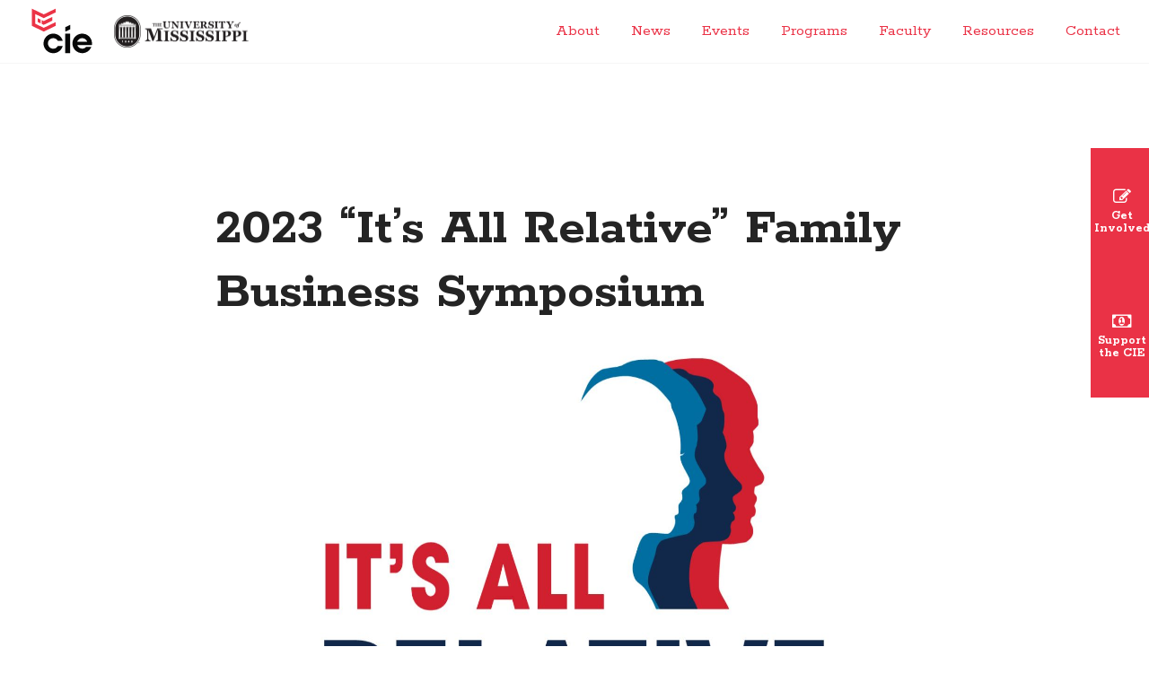

--- FILE ---
content_type: text/html; charset=utf-8
request_url: https://www.youtube-nocookie.com/embed/3t_GI47Tz2s?feature=oembed&iv_load_policy=3&modestbranding=1&rel=0&autohide=1&playsinline=0&autoplay=0
body_size: 46857
content:
<!DOCTYPE html><html lang="en" dir="ltr" data-cast-api-enabled="true"><head><meta name="viewport" content="width=device-width, initial-scale=1"><script nonce="awYHBk3O_8bqnF0ldzJkfQ">if ('undefined' == typeof Symbol || 'undefined' == typeof Symbol.iterator) {delete Array.prototype.entries;}</script><style name="www-roboto" nonce="rOc2b7E-VQl79NYK69ZYdA">@font-face{font-family:'Roboto';font-style:normal;font-weight:400;font-stretch:100%;src:url(//fonts.gstatic.com/s/roboto/v48/KFO7CnqEu92Fr1ME7kSn66aGLdTylUAMa3GUBHMdazTgWw.woff2)format('woff2');unicode-range:U+0460-052F,U+1C80-1C8A,U+20B4,U+2DE0-2DFF,U+A640-A69F,U+FE2E-FE2F;}@font-face{font-family:'Roboto';font-style:normal;font-weight:400;font-stretch:100%;src:url(//fonts.gstatic.com/s/roboto/v48/KFO7CnqEu92Fr1ME7kSn66aGLdTylUAMa3iUBHMdazTgWw.woff2)format('woff2');unicode-range:U+0301,U+0400-045F,U+0490-0491,U+04B0-04B1,U+2116;}@font-face{font-family:'Roboto';font-style:normal;font-weight:400;font-stretch:100%;src:url(//fonts.gstatic.com/s/roboto/v48/KFO7CnqEu92Fr1ME7kSn66aGLdTylUAMa3CUBHMdazTgWw.woff2)format('woff2');unicode-range:U+1F00-1FFF;}@font-face{font-family:'Roboto';font-style:normal;font-weight:400;font-stretch:100%;src:url(//fonts.gstatic.com/s/roboto/v48/KFO7CnqEu92Fr1ME7kSn66aGLdTylUAMa3-UBHMdazTgWw.woff2)format('woff2');unicode-range:U+0370-0377,U+037A-037F,U+0384-038A,U+038C,U+038E-03A1,U+03A3-03FF;}@font-face{font-family:'Roboto';font-style:normal;font-weight:400;font-stretch:100%;src:url(//fonts.gstatic.com/s/roboto/v48/KFO7CnqEu92Fr1ME7kSn66aGLdTylUAMawCUBHMdazTgWw.woff2)format('woff2');unicode-range:U+0302-0303,U+0305,U+0307-0308,U+0310,U+0312,U+0315,U+031A,U+0326-0327,U+032C,U+032F-0330,U+0332-0333,U+0338,U+033A,U+0346,U+034D,U+0391-03A1,U+03A3-03A9,U+03B1-03C9,U+03D1,U+03D5-03D6,U+03F0-03F1,U+03F4-03F5,U+2016-2017,U+2034-2038,U+203C,U+2040,U+2043,U+2047,U+2050,U+2057,U+205F,U+2070-2071,U+2074-208E,U+2090-209C,U+20D0-20DC,U+20E1,U+20E5-20EF,U+2100-2112,U+2114-2115,U+2117-2121,U+2123-214F,U+2190,U+2192,U+2194-21AE,U+21B0-21E5,U+21F1-21F2,U+21F4-2211,U+2213-2214,U+2216-22FF,U+2308-230B,U+2310,U+2319,U+231C-2321,U+2336-237A,U+237C,U+2395,U+239B-23B7,U+23D0,U+23DC-23E1,U+2474-2475,U+25AF,U+25B3,U+25B7,U+25BD,U+25C1,U+25CA,U+25CC,U+25FB,U+266D-266F,U+27C0-27FF,U+2900-2AFF,U+2B0E-2B11,U+2B30-2B4C,U+2BFE,U+3030,U+FF5B,U+FF5D,U+1D400-1D7FF,U+1EE00-1EEFF;}@font-face{font-family:'Roboto';font-style:normal;font-weight:400;font-stretch:100%;src:url(//fonts.gstatic.com/s/roboto/v48/KFO7CnqEu92Fr1ME7kSn66aGLdTylUAMaxKUBHMdazTgWw.woff2)format('woff2');unicode-range:U+0001-000C,U+000E-001F,U+007F-009F,U+20DD-20E0,U+20E2-20E4,U+2150-218F,U+2190,U+2192,U+2194-2199,U+21AF,U+21E6-21F0,U+21F3,U+2218-2219,U+2299,U+22C4-22C6,U+2300-243F,U+2440-244A,U+2460-24FF,U+25A0-27BF,U+2800-28FF,U+2921-2922,U+2981,U+29BF,U+29EB,U+2B00-2BFF,U+4DC0-4DFF,U+FFF9-FFFB,U+10140-1018E,U+10190-1019C,U+101A0,U+101D0-101FD,U+102E0-102FB,U+10E60-10E7E,U+1D2C0-1D2D3,U+1D2E0-1D37F,U+1F000-1F0FF,U+1F100-1F1AD,U+1F1E6-1F1FF,U+1F30D-1F30F,U+1F315,U+1F31C,U+1F31E,U+1F320-1F32C,U+1F336,U+1F378,U+1F37D,U+1F382,U+1F393-1F39F,U+1F3A7-1F3A8,U+1F3AC-1F3AF,U+1F3C2,U+1F3C4-1F3C6,U+1F3CA-1F3CE,U+1F3D4-1F3E0,U+1F3ED,U+1F3F1-1F3F3,U+1F3F5-1F3F7,U+1F408,U+1F415,U+1F41F,U+1F426,U+1F43F,U+1F441-1F442,U+1F444,U+1F446-1F449,U+1F44C-1F44E,U+1F453,U+1F46A,U+1F47D,U+1F4A3,U+1F4B0,U+1F4B3,U+1F4B9,U+1F4BB,U+1F4BF,U+1F4C8-1F4CB,U+1F4D6,U+1F4DA,U+1F4DF,U+1F4E3-1F4E6,U+1F4EA-1F4ED,U+1F4F7,U+1F4F9-1F4FB,U+1F4FD-1F4FE,U+1F503,U+1F507-1F50B,U+1F50D,U+1F512-1F513,U+1F53E-1F54A,U+1F54F-1F5FA,U+1F610,U+1F650-1F67F,U+1F687,U+1F68D,U+1F691,U+1F694,U+1F698,U+1F6AD,U+1F6B2,U+1F6B9-1F6BA,U+1F6BC,U+1F6C6-1F6CF,U+1F6D3-1F6D7,U+1F6E0-1F6EA,U+1F6F0-1F6F3,U+1F6F7-1F6FC,U+1F700-1F7FF,U+1F800-1F80B,U+1F810-1F847,U+1F850-1F859,U+1F860-1F887,U+1F890-1F8AD,U+1F8B0-1F8BB,U+1F8C0-1F8C1,U+1F900-1F90B,U+1F93B,U+1F946,U+1F984,U+1F996,U+1F9E9,U+1FA00-1FA6F,U+1FA70-1FA7C,U+1FA80-1FA89,U+1FA8F-1FAC6,U+1FACE-1FADC,U+1FADF-1FAE9,U+1FAF0-1FAF8,U+1FB00-1FBFF;}@font-face{font-family:'Roboto';font-style:normal;font-weight:400;font-stretch:100%;src:url(//fonts.gstatic.com/s/roboto/v48/KFO7CnqEu92Fr1ME7kSn66aGLdTylUAMa3OUBHMdazTgWw.woff2)format('woff2');unicode-range:U+0102-0103,U+0110-0111,U+0128-0129,U+0168-0169,U+01A0-01A1,U+01AF-01B0,U+0300-0301,U+0303-0304,U+0308-0309,U+0323,U+0329,U+1EA0-1EF9,U+20AB;}@font-face{font-family:'Roboto';font-style:normal;font-weight:400;font-stretch:100%;src:url(//fonts.gstatic.com/s/roboto/v48/KFO7CnqEu92Fr1ME7kSn66aGLdTylUAMa3KUBHMdazTgWw.woff2)format('woff2');unicode-range:U+0100-02BA,U+02BD-02C5,U+02C7-02CC,U+02CE-02D7,U+02DD-02FF,U+0304,U+0308,U+0329,U+1D00-1DBF,U+1E00-1E9F,U+1EF2-1EFF,U+2020,U+20A0-20AB,U+20AD-20C0,U+2113,U+2C60-2C7F,U+A720-A7FF;}@font-face{font-family:'Roboto';font-style:normal;font-weight:400;font-stretch:100%;src:url(//fonts.gstatic.com/s/roboto/v48/KFO7CnqEu92Fr1ME7kSn66aGLdTylUAMa3yUBHMdazQ.woff2)format('woff2');unicode-range:U+0000-00FF,U+0131,U+0152-0153,U+02BB-02BC,U+02C6,U+02DA,U+02DC,U+0304,U+0308,U+0329,U+2000-206F,U+20AC,U+2122,U+2191,U+2193,U+2212,U+2215,U+FEFF,U+FFFD;}@font-face{font-family:'Roboto';font-style:normal;font-weight:500;font-stretch:100%;src:url(//fonts.gstatic.com/s/roboto/v48/KFO7CnqEu92Fr1ME7kSn66aGLdTylUAMa3GUBHMdazTgWw.woff2)format('woff2');unicode-range:U+0460-052F,U+1C80-1C8A,U+20B4,U+2DE0-2DFF,U+A640-A69F,U+FE2E-FE2F;}@font-face{font-family:'Roboto';font-style:normal;font-weight:500;font-stretch:100%;src:url(//fonts.gstatic.com/s/roboto/v48/KFO7CnqEu92Fr1ME7kSn66aGLdTylUAMa3iUBHMdazTgWw.woff2)format('woff2');unicode-range:U+0301,U+0400-045F,U+0490-0491,U+04B0-04B1,U+2116;}@font-face{font-family:'Roboto';font-style:normal;font-weight:500;font-stretch:100%;src:url(//fonts.gstatic.com/s/roboto/v48/KFO7CnqEu92Fr1ME7kSn66aGLdTylUAMa3CUBHMdazTgWw.woff2)format('woff2');unicode-range:U+1F00-1FFF;}@font-face{font-family:'Roboto';font-style:normal;font-weight:500;font-stretch:100%;src:url(//fonts.gstatic.com/s/roboto/v48/KFO7CnqEu92Fr1ME7kSn66aGLdTylUAMa3-UBHMdazTgWw.woff2)format('woff2');unicode-range:U+0370-0377,U+037A-037F,U+0384-038A,U+038C,U+038E-03A1,U+03A3-03FF;}@font-face{font-family:'Roboto';font-style:normal;font-weight:500;font-stretch:100%;src:url(//fonts.gstatic.com/s/roboto/v48/KFO7CnqEu92Fr1ME7kSn66aGLdTylUAMawCUBHMdazTgWw.woff2)format('woff2');unicode-range:U+0302-0303,U+0305,U+0307-0308,U+0310,U+0312,U+0315,U+031A,U+0326-0327,U+032C,U+032F-0330,U+0332-0333,U+0338,U+033A,U+0346,U+034D,U+0391-03A1,U+03A3-03A9,U+03B1-03C9,U+03D1,U+03D5-03D6,U+03F0-03F1,U+03F4-03F5,U+2016-2017,U+2034-2038,U+203C,U+2040,U+2043,U+2047,U+2050,U+2057,U+205F,U+2070-2071,U+2074-208E,U+2090-209C,U+20D0-20DC,U+20E1,U+20E5-20EF,U+2100-2112,U+2114-2115,U+2117-2121,U+2123-214F,U+2190,U+2192,U+2194-21AE,U+21B0-21E5,U+21F1-21F2,U+21F4-2211,U+2213-2214,U+2216-22FF,U+2308-230B,U+2310,U+2319,U+231C-2321,U+2336-237A,U+237C,U+2395,U+239B-23B7,U+23D0,U+23DC-23E1,U+2474-2475,U+25AF,U+25B3,U+25B7,U+25BD,U+25C1,U+25CA,U+25CC,U+25FB,U+266D-266F,U+27C0-27FF,U+2900-2AFF,U+2B0E-2B11,U+2B30-2B4C,U+2BFE,U+3030,U+FF5B,U+FF5D,U+1D400-1D7FF,U+1EE00-1EEFF;}@font-face{font-family:'Roboto';font-style:normal;font-weight:500;font-stretch:100%;src:url(//fonts.gstatic.com/s/roboto/v48/KFO7CnqEu92Fr1ME7kSn66aGLdTylUAMaxKUBHMdazTgWw.woff2)format('woff2');unicode-range:U+0001-000C,U+000E-001F,U+007F-009F,U+20DD-20E0,U+20E2-20E4,U+2150-218F,U+2190,U+2192,U+2194-2199,U+21AF,U+21E6-21F0,U+21F3,U+2218-2219,U+2299,U+22C4-22C6,U+2300-243F,U+2440-244A,U+2460-24FF,U+25A0-27BF,U+2800-28FF,U+2921-2922,U+2981,U+29BF,U+29EB,U+2B00-2BFF,U+4DC0-4DFF,U+FFF9-FFFB,U+10140-1018E,U+10190-1019C,U+101A0,U+101D0-101FD,U+102E0-102FB,U+10E60-10E7E,U+1D2C0-1D2D3,U+1D2E0-1D37F,U+1F000-1F0FF,U+1F100-1F1AD,U+1F1E6-1F1FF,U+1F30D-1F30F,U+1F315,U+1F31C,U+1F31E,U+1F320-1F32C,U+1F336,U+1F378,U+1F37D,U+1F382,U+1F393-1F39F,U+1F3A7-1F3A8,U+1F3AC-1F3AF,U+1F3C2,U+1F3C4-1F3C6,U+1F3CA-1F3CE,U+1F3D4-1F3E0,U+1F3ED,U+1F3F1-1F3F3,U+1F3F5-1F3F7,U+1F408,U+1F415,U+1F41F,U+1F426,U+1F43F,U+1F441-1F442,U+1F444,U+1F446-1F449,U+1F44C-1F44E,U+1F453,U+1F46A,U+1F47D,U+1F4A3,U+1F4B0,U+1F4B3,U+1F4B9,U+1F4BB,U+1F4BF,U+1F4C8-1F4CB,U+1F4D6,U+1F4DA,U+1F4DF,U+1F4E3-1F4E6,U+1F4EA-1F4ED,U+1F4F7,U+1F4F9-1F4FB,U+1F4FD-1F4FE,U+1F503,U+1F507-1F50B,U+1F50D,U+1F512-1F513,U+1F53E-1F54A,U+1F54F-1F5FA,U+1F610,U+1F650-1F67F,U+1F687,U+1F68D,U+1F691,U+1F694,U+1F698,U+1F6AD,U+1F6B2,U+1F6B9-1F6BA,U+1F6BC,U+1F6C6-1F6CF,U+1F6D3-1F6D7,U+1F6E0-1F6EA,U+1F6F0-1F6F3,U+1F6F7-1F6FC,U+1F700-1F7FF,U+1F800-1F80B,U+1F810-1F847,U+1F850-1F859,U+1F860-1F887,U+1F890-1F8AD,U+1F8B0-1F8BB,U+1F8C0-1F8C1,U+1F900-1F90B,U+1F93B,U+1F946,U+1F984,U+1F996,U+1F9E9,U+1FA00-1FA6F,U+1FA70-1FA7C,U+1FA80-1FA89,U+1FA8F-1FAC6,U+1FACE-1FADC,U+1FADF-1FAE9,U+1FAF0-1FAF8,U+1FB00-1FBFF;}@font-face{font-family:'Roboto';font-style:normal;font-weight:500;font-stretch:100%;src:url(//fonts.gstatic.com/s/roboto/v48/KFO7CnqEu92Fr1ME7kSn66aGLdTylUAMa3OUBHMdazTgWw.woff2)format('woff2');unicode-range:U+0102-0103,U+0110-0111,U+0128-0129,U+0168-0169,U+01A0-01A1,U+01AF-01B0,U+0300-0301,U+0303-0304,U+0308-0309,U+0323,U+0329,U+1EA0-1EF9,U+20AB;}@font-face{font-family:'Roboto';font-style:normal;font-weight:500;font-stretch:100%;src:url(//fonts.gstatic.com/s/roboto/v48/KFO7CnqEu92Fr1ME7kSn66aGLdTylUAMa3KUBHMdazTgWw.woff2)format('woff2');unicode-range:U+0100-02BA,U+02BD-02C5,U+02C7-02CC,U+02CE-02D7,U+02DD-02FF,U+0304,U+0308,U+0329,U+1D00-1DBF,U+1E00-1E9F,U+1EF2-1EFF,U+2020,U+20A0-20AB,U+20AD-20C0,U+2113,U+2C60-2C7F,U+A720-A7FF;}@font-face{font-family:'Roboto';font-style:normal;font-weight:500;font-stretch:100%;src:url(//fonts.gstatic.com/s/roboto/v48/KFO7CnqEu92Fr1ME7kSn66aGLdTylUAMa3yUBHMdazQ.woff2)format('woff2');unicode-range:U+0000-00FF,U+0131,U+0152-0153,U+02BB-02BC,U+02C6,U+02DA,U+02DC,U+0304,U+0308,U+0329,U+2000-206F,U+20AC,U+2122,U+2191,U+2193,U+2212,U+2215,U+FEFF,U+FFFD;}</style><script name="www-roboto" nonce="awYHBk3O_8bqnF0ldzJkfQ">if (document.fonts && document.fonts.load) {document.fonts.load("400 10pt Roboto", "E"); document.fonts.load("500 10pt Roboto", "E");}</script><link rel="stylesheet" href="/s/player/c9168c90/www-player.css" name="www-player" nonce="rOc2b7E-VQl79NYK69ZYdA"><style nonce="rOc2b7E-VQl79NYK69ZYdA">html {overflow: hidden;}body {font: 12px Roboto, Arial, sans-serif; background-color: #000; color: #fff; height: 100%; width: 100%; overflow: hidden; position: absolute; margin: 0; padding: 0;}#player {width: 100%; height: 100%;}h1 {text-align: center; color: #fff;}h3 {margin-top: 6px; margin-bottom: 3px;}.player-unavailable {position: absolute; top: 0; left: 0; right: 0; bottom: 0; padding: 25px; font-size: 13px; background: url(/img/meh7.png) 50% 65% no-repeat;}.player-unavailable .message {text-align: left; margin: 0 -5px 15px; padding: 0 5px 14px; border-bottom: 1px solid #888; font-size: 19px; font-weight: normal;}.player-unavailable a {color: #167ac6; text-decoration: none;}</style><script nonce="awYHBk3O_8bqnF0ldzJkfQ">var ytcsi={gt:function(n){n=(n||"")+"data_";return ytcsi[n]||(ytcsi[n]={tick:{},info:{},gel:{preLoggedGelInfos:[]}})},now:window.performance&&window.performance.timing&&window.performance.now&&window.performance.timing.navigationStart?function(){return window.performance.timing.navigationStart+window.performance.now()}:function(){return(new Date).getTime()},tick:function(l,t,n){var ticks=ytcsi.gt(n).tick;var v=t||ytcsi.now();if(ticks[l]){ticks["_"+l]=ticks["_"+l]||[ticks[l]];ticks["_"+l].push(v)}ticks[l]=
v},info:function(k,v,n){ytcsi.gt(n).info[k]=v},infoGel:function(p,n){ytcsi.gt(n).gel.preLoggedGelInfos.push(p)},setStart:function(t,n){ytcsi.tick("_start",t,n)}};
(function(w,d){function isGecko(){if(!w.navigator)return false;try{if(w.navigator.userAgentData&&w.navigator.userAgentData.brands&&w.navigator.userAgentData.brands.length){var brands=w.navigator.userAgentData.brands;var i=0;for(;i<brands.length;i++)if(brands[i]&&brands[i].brand==="Firefox")return true;return false}}catch(e){setTimeout(function(){throw e;})}if(!w.navigator.userAgent)return false;var ua=w.navigator.userAgent;return ua.indexOf("Gecko")>0&&ua.toLowerCase().indexOf("webkit")<0&&ua.indexOf("Edge")<
0&&ua.indexOf("Trident")<0&&ua.indexOf("MSIE")<0}ytcsi.setStart(w.performance?w.performance.timing.responseStart:null);var isPrerender=(d.visibilityState||d.webkitVisibilityState)=="prerender";var vName=!d.visibilityState&&d.webkitVisibilityState?"webkitvisibilitychange":"visibilitychange";if(isPrerender){var startTick=function(){ytcsi.setStart();d.removeEventListener(vName,startTick)};d.addEventListener(vName,startTick,false)}if(d.addEventListener)d.addEventListener(vName,function(){ytcsi.tick("vc")},
false);if(isGecko()){var isHidden=(d.visibilityState||d.webkitVisibilityState)=="hidden";if(isHidden)ytcsi.tick("vc")}var slt=function(el,t){setTimeout(function(){var n=ytcsi.now();el.loadTime=n;if(el.slt)el.slt()},t)};w.__ytRIL=function(el){if(!el.getAttribute("data-thumb"))if(w.requestAnimationFrame)w.requestAnimationFrame(function(){slt(el,0)});else slt(el,16)}})(window,document);
</script><script nonce="awYHBk3O_8bqnF0ldzJkfQ">var ytcfg={d:function(){return window.yt&&yt.config_||ytcfg.data_||(ytcfg.data_={})},get:function(k,o){return k in ytcfg.d()?ytcfg.d()[k]:o},set:function(){var a=arguments;if(a.length>1)ytcfg.d()[a[0]]=a[1];else{var k;for(k in a[0])ytcfg.d()[k]=a[0][k]}}};
ytcfg.set({"CLIENT_CANARY_STATE":"none","DEVICE":"cbr\u003dChrome\u0026cbrand\u003dapple\u0026cbrver\u003d131.0.0.0\u0026ceng\u003dWebKit\u0026cengver\u003d537.36\u0026cos\u003dMacintosh\u0026cosver\u003d10_15_7\u0026cplatform\u003dDESKTOP","EVENT_ID":"hft0adldt4GJvg_EsaTRDg","EXPERIMENT_FLAGS":{"ab_det_apb_b":true,"ab_det_apm":true,"ab_det_el_h":true,"ab_det_em_inj":true,"ab_l_sig_st":true,"ab_l_sig_st_e":true,"action_companion_center_align_description":true,"allow_skip_networkless":true,"always_send_and_write":true,"att_web_record_metrics":true,"attmusi":true,"c3_enable_button_impression_logging":true,"c3_watch_page_component":true,"cancel_pending_navs":true,"clean_up_manual_attribution_header":true,"config_age_report_killswitch":true,"cow_optimize_idom_compat":true,"csi_on_gel":true,"delhi_mweb_colorful_sd":true,"delhi_mweb_colorful_sd_v2":true,"deprecate_pair_servlet_enabled":true,"desktop_sparkles_light_cta_button":true,"disable_cached_masthead_data":true,"disable_child_node_auto_formatted_strings":true,"disable_log_to_visitor_layer":true,"disable_pacf_logging_for_memory_limited_tv":true,"embeds_enable_eid_enforcement_for_youtube":true,"embeds_enable_info_panel_dismissal":true,"embeds_enable_pfp_always_unbranded":true,"embeds_muted_autoplay_sound_fix":true,"embeds_serve_es6_client":true,"embeds_web_nwl_disable_nocookie":true,"embeds_web_updated_shorts_definition_fix":true,"enable_active_view_display_ad_renderer_web_home":true,"enable_ad_disclosure_banner_a11y_fix":true,"enable_client_sli_logging":true,"enable_client_streamz_web":true,"enable_client_ve_spec":true,"enable_cloud_save_error_popup_after_retry":true,"enable_dai_sdf_h5_preroll":true,"enable_datasync_id_header_in_web_vss_pings":true,"enable_default_mono_cta_migration_web_client":true,"enable_docked_chat_messages":true,"enable_drop_shadow_experiment":true,"enable_entity_store_from_dependency_injection":true,"enable_inline_muted_playback_on_web_search":true,"enable_inline_muted_playback_on_web_search_for_vdc":true,"enable_inline_muted_playback_on_web_search_for_vdcb":true,"enable_is_mini_app_page_active_bugfix":true,"enable_logging_first_user_action_after_game_ready":true,"enable_ltc_param_fetch_from_innertube":true,"enable_masthead_mweb_padding_fix":true,"enable_menu_renderer_button_in_mweb_hclr":true,"enable_mini_app_command_handler_mweb_fix":true,"enable_mini_guide_downloads_item":true,"enable_mixed_direction_formatted_strings":true,"enable_mweb_new_caption_language_picker":true,"enable_names_handles_account_switcher":true,"enable_network_request_logging_on_game_events":true,"enable_new_paid_product_placement":true,"enable_open_in_new_tab_icon_for_short_dr_for_desktop_search":true,"enable_open_yt_content":true,"enable_origin_query_parameter_bugfix":true,"enable_pause_ads_on_ytv_html5":true,"enable_payments_purchase_manager":true,"enable_pdp_icon_prefetch":true,"enable_pl_r_si_fa":true,"enable_place_pivot_url":true,"enable_pv_screen_modern_text":true,"enable_removing_navbar_title_on_hashtag_page_mweb":true,"enable_rta_manager":true,"enable_sdf_companion_h5":true,"enable_sdf_dai_h5_midroll":true,"enable_sdf_h5_endemic_mid_post_roll":true,"enable_sdf_on_h5_unplugged_vod_midroll":true,"enable_sdf_shorts_player_bytes_h5":true,"enable_sending_unwrapped_game_audio_as_serialized_metadata":true,"enable_sfv_effect_pivot_url":true,"enable_shorts_new_carousel":true,"enable_skip_ad_guidance_prompt":true,"enable_skippable_ads_for_unplugged_ad_pod":true,"enable_smearing_expansion_dai":true,"enable_time_out_messages":true,"enable_timeline_view_modern_transcript_fe":true,"enable_video_display_compact_button_group_for_desktop_search":true,"enable_web_delhi_icons":true,"enable_web_home_top_landscape_image_layout_level_click":true,"enable_web_tiered_gel":true,"enable_window_constrained_buy_flow_dialog":true,"enable_wiz_queue_effect_and_on_init_initial_runs":true,"enable_ypc_spinners":true,"enable_yt_ata_iframe_authuser":true,"export_networkless_options":true,"export_player_version_to_ytconfig":true,"fill_single_video_with_notify_to_lasr":true,"fix_ad_miniplayer_controls_rendering":true,"fix_ads_tracking_for_swf_config_deprecation_mweb":true,"h5_companion_enable_adcpn_macro_substitution_for_click_pings":true,"h5_inplayer_enable_adcpn_macro_substitution_for_click_pings":true,"h5_reset_cache_and_filter_before_update_masthead":true,"hide_channel_creation_title_for_mweb":true,"high_ccv_client_side_caching_h5":true,"html5_log_trigger_events_with_debug_data":true,"html5_ssdai_enable_media_end_cue_range":true,"il_attach_cache_limit":true,"il_use_view_model_logging_context":true,"is_browser_support_for_webcam_streaming":true,"json_condensed_response":true,"kev_adb_pg":true,"kevlar_gel_error_routing":true,"kevlar_watch_cinematics":true,"live_chat_enable_controller_extraction":true,"live_chat_enable_rta_manager":true,"log_click_with_layer_from_element_in_command_handler":true,"mdx_enable_privacy_disclosure_ui":true,"mdx_load_cast_api_bootstrap_script":true,"medium_progress_bar_modification":true,"migrate_remaining_web_ad_badges_to_innertube":true,"mobile_account_menu_refresh":true,"mweb_account_linking_noapp":true,"mweb_after_render_to_scheduler":true,"mweb_allow_modern_search_suggest_behavior":true,"mweb_animated_actions":true,"mweb_app_upsell_button_direct_to_app":true,"mweb_c3_enable_adaptive_signals":true,"mweb_c3_library_page_enable_recent_shelf":true,"mweb_c3_remove_web_navigation_endpoint_data":true,"mweb_c3_use_canonical_from_player_response":true,"mweb_cinematic_watch":true,"mweb_command_handler":true,"mweb_delay_watch_initial_data":true,"mweb_disable_searchbar_scroll":true,"mweb_enable_fine_scrubbing_for_recs":true,"mweb_enable_imp_portal":true,"mweb_enable_keto_batch_player_fullscreen":true,"mweb_enable_keto_batch_player_progress_bar":true,"mweb_enable_keto_batch_player_tooltips":true,"mweb_enable_lockup_view_model_for_ucp":true,"mweb_enable_mix_panel_title_metadata":true,"mweb_enable_more_drawer":true,"mweb_enable_optional_fullscreen_landscape_locking":true,"mweb_enable_overlay_touch_manager":true,"mweb_enable_premium_carve_out_fix":true,"mweb_enable_refresh_detection":true,"mweb_enable_search_imp":true,"mweb_enable_shorts_pivot_button":true,"mweb_enable_shorts_video_preload":true,"mweb_enable_skippables_on_jio_phone":true,"mweb_enable_two_line_title_on_shorts":true,"mweb_enable_varispeed_controller":true,"mweb_enable_watch_feed_infinite_scroll":true,"mweb_enable_wrapped_unplugged_pause_membership_dialog_renderer":true,"mweb_fix_monitor_visibility_after_render":true,"mweb_force_ios_fallback_to_native_control":true,"mweb_fp_auto_fullscreen":true,"mweb_fullscreen_controls":true,"mweb_fullscreen_controls_action_buttons":true,"mweb_fullscreen_watch_system":true,"mweb_home_reactive_shorts":true,"mweb_innertube_search_command":true,"mweb_kaios_enable_autoplay_switch_view_model":true,"mweb_lang_in_html":true,"mweb_like_button_synced_with_entities":true,"mweb_logo_use_home_page_ve":true,"mweb_native_control_in_faux_fullscreen_shared":true,"mweb_player_control_on_hover":true,"mweb_player_delhi_dtts":true,"mweb_player_settings_use_bottom_sheet":true,"mweb_player_show_previous_next_buttons_in_playlist":true,"mweb_player_skip_no_op_state_changes":true,"mweb_player_user_select_none":true,"mweb_playlist_engagement_panel":true,"mweb_progress_bar_seek_on_mouse_click":true,"mweb_pull_2_full":true,"mweb_pull_2_full_enable_touch_handlers":true,"mweb_schedule_warm_watch_response":true,"mweb_searchbox_legacy_navigation":true,"mweb_see_fewer_shorts":true,"mweb_shorts_comments_panel_id_change":true,"mweb_shorts_early_continuation":true,"mweb_show_ios_smart_banner":true,"mweb_show_sign_in_button_from_header":true,"mweb_use_server_url_on_startup":true,"mweb_watch_captions_enable_auto_translate":true,"mweb_watch_captions_set_default_size":true,"mweb_watch_stop_scheduler_on_player_response":true,"mweb_watchfeed_big_thumbnails":true,"mweb_yt_searchbox":true,"networkless_logging":true,"no_client_ve_attach_unless_shown":true,"pageid_as_header_web":true,"playback_settings_use_switch_menu":true,"player_controls_autonav_fix":true,"player_controls_skip_double_signal_update":true,"polymer_bad_build_labels":true,"polymer_verifiy_app_state":true,"qoe_send_and_write":true,"remove_chevron_from_ad_disclosure_banner_h5":true,"remove_masthead_channel_banner_on_refresh":true,"remove_slot_id_exited_trigger_for_dai_in_player_slot_expire":true,"replace_client_url_parsing_with_server_signal":true,"service_worker_enabled":true,"service_worker_push_enabled":true,"service_worker_push_home_page_prompt":true,"service_worker_push_watch_page_prompt":true,"shell_load_gcf":true,"shorten_initial_gel_batch_timeout":true,"should_use_yt_voice_endpoint_in_kaios":true,"smarter_ve_dedupping":true,"speedmaster_no_seek":true,"stop_handling_click_for_non_rendering_overlay_layout":true,"suppress_error_204_logging":true,"synced_panel_scrolling_controller":true,"use_event_time_ms_header":true,"use_fifo_for_networkless":true,"use_request_time_ms_header":true,"use_session_based_sampling":true,"use_thumbnail_overlay_time_status_renderer_for_live_badge":true,"vss_final_ping_send_and_write":true,"vss_playback_use_send_and_write":true,"web_adaptive_repeat_ase":true,"web_always_load_chat_support":true,"web_animated_like":true,"web_api_url":true,"web_attributed_string_deep_equal_bugfix":true,"web_autonav_allow_off_by_default":true,"web_button_vm_refactor_disabled":true,"web_c3_log_app_init_finish":true,"web_csi_action_sampling_enabled":true,"web_dedupe_ve_grafting":true,"web_disable_backdrop_filter":true,"web_enable_ab_rsp_cl":true,"web_enable_course_icon_update":true,"web_enable_error_204":true,"web_fix_segmented_like_dislike_undefined":true,"web_gcf_hashes_innertube":true,"web_gel_timeout_cap":true,"web_metadata_carousel_elref_bugfix":true,"web_parent_target_for_sheets":true,"web_persist_server_autonav_state_on_client":true,"web_playback_associated_log_ctt":true,"web_playback_associated_ve":true,"web_prefetch_preload_video":true,"web_progress_bar_draggable":true,"web_resizable_advertiser_banner_on_masthead_safari_fix":true,"web_shorts_just_watched_on_channel_and_pivot_study":true,"web_shorts_just_watched_overlay":true,"web_update_panel_visibility_logging_fix":true,"web_video_attribute_view_model_a11y_fix":true,"web_watch_controls_state_signals":true,"web_wiz_attributed_string":true,"webfe_mweb_watch_microdata":true,"webfe_watch_shorts_canonical_url_fix":true,"webpo_exit_on_net_err":true,"wiz_diff_overwritable":true,"woffle_used_state_report":true,"wpo_gel_strz":true,"H5_async_logging_delay_ms":30000.0,"attention_logging_scroll_throttle":500.0,"autoplay_pause_by_lact_sampling_fraction":0.0,"cinematic_watch_effect_opacity":0.4,"log_window_onerror_fraction":0.1,"speedmaster_playback_rate":2.0,"tv_pacf_logging_sample_rate":0.01,"web_attention_logging_scroll_throttle":500.0,"web_load_prediction_threshold":0.1,"web_navigation_prediction_threshold":0.1,"web_pbj_log_warning_rate":0.0,"web_system_health_fraction":0.01,"ytidb_transaction_ended_event_rate_limit":0.02,"active_time_update_interval_ms":10000,"att_init_delay":500,"autoplay_pause_by_lact_sec":0,"botguard_async_snapshot_timeout_ms":3000,"check_navigator_accuracy_timeout_ms":0,"cinematic_watch_css_filter_blur_strength":40,"cinematic_watch_fade_out_duration":500,"close_webview_delay_ms":100,"cloud_save_game_data_rate_limit_ms":3000,"compression_disable_point":10,"custom_active_view_tos_timeout_ms":3600000,"embeds_widget_poll_interval_ms":0,"gel_min_batch_size":3,"gel_queue_timeout_max_ms":60000,"get_async_timeout_ms":60000,"hide_cta_for_home_web_video_ads_animate_in_time":2,"html5_byterate_soft_cap":0,"initial_gel_batch_timeout":2000,"max_body_size_to_compress":500000,"max_prefetch_window_sec_for_livestream_optimization":10,"min_prefetch_offset_sec_for_livestream_optimization":20,"mini_app_container_iframe_src_update_delay_ms":0,"multiple_preview_news_duration_time":11000,"mweb_c3_toast_duration_ms":5000,"mweb_deep_link_fallback_timeout_ms":10000,"mweb_delay_response_received_actions":100,"mweb_fp_dpad_rate_limit_ms":0,"mweb_fp_dpad_watch_title_clamp_lines":0,"mweb_history_manager_cache_size":100,"mweb_ios_fullscreen_playback_transition_delay_ms":500,"mweb_ios_fullscreen_system_pause_epilson_ms":0,"mweb_override_response_store_expiration_ms":0,"mweb_shorts_early_continuation_trigger_threshold":4,"mweb_w2w_max_age_seconds":0,"mweb_watch_captions_default_size":2,"neon_dark_launch_gradient_count":0,"network_polling_interval":30000,"play_click_interval_ms":30000,"play_ping_interval_ms":10000,"prefetch_comments_ms_after_video":0,"send_config_hash_timer":0,"service_worker_push_logged_out_prompt_watches":-1,"service_worker_push_prompt_cap":-1,"service_worker_push_prompt_delay_microseconds":3888000000000,"slow_compressions_before_abandon_count":4,"speedmaster_cancellation_movement_dp":10,"speedmaster_touch_activation_ms":500,"web_attention_logging_throttle":500,"web_foreground_heartbeat_interval_ms":28000,"web_gel_debounce_ms":10000,"web_logging_max_batch":100,"web_max_tracing_events":50,"web_tracing_session_replay":0,"wil_icon_max_concurrent_fetches":9999,"ytidb_remake_db_retries":3,"ytidb_reopen_db_retries":3,"WebClientReleaseProcessCritical__youtube_embeds_client_version_override":"","WebClientReleaseProcessCritical__youtube_embeds_web_client_version_override":"","WebClientReleaseProcessCritical__youtube_mweb_client_version_override":"","debug_forced_internalcountrycode":"","embeds_web_synth_ch_headers_banned_urls_regex":"","enable_web_media_service":"DISABLED","il_payload_scraping":"","live_chat_unicode_emoji_json_url":"https://www.gstatic.com/youtube/img/emojis/emojis-svg-9.json","mweb_deep_link_feature_tag_suffix":"11268432","mweb_enable_shorts_innertube_player_prefetch_trigger":"NONE","mweb_fp_dpad":"home,search,browse,channel,create_channel,experiments,settings,trending,oops,404,paid_memberships,sponsorship,premium,shorts","mweb_fp_dpad_linear_navigation":"","mweb_fp_dpad_linear_navigation_visitor":"","mweb_fp_dpad_visitor":"","mweb_preload_video_by_player_vars":"","place_pivot_triggering_container_alternate":"","place_pivot_triggering_counterfactual_container_alternate":"","service_worker_push_force_notification_prompt_tag":"1","service_worker_scope":"/","suggest_exp_str":"","web_client_version_override":"","kevlar_command_handler_command_banlist":[],"mini_app_ids_without_game_ready":["UgkxHHtsak1SC8mRGHMZewc4HzeAY3yhPPmJ","Ugkx7OgzFqE6z_5Mtf4YsotGfQNII1DF_RBm"],"web_op_signal_type_banlist":[],"web_tracing_enabled_spans":["event","command"]},"GAPI_HINT_PARAMS":"m;/_/scs/abc-static/_/js/k\u003dgapi.gapi.en.FZb77tO2YW4.O/d\u003d1/rs\u003dAHpOoo8lqavmo6ayfVxZovyDiP6g3TOVSQ/m\u003d__features__","GAPI_HOST":"https://apis.google.com","GAPI_LOCALE":"en_US","GL":"US","HL":"en","HTML_DIR":"ltr","HTML_LANG":"en","INNERTUBE_API_KEY":"AIzaSyAO_FJ2SlqU8Q4STEHLGCilw_Y9_11qcW8","INNERTUBE_API_VERSION":"v1","INNERTUBE_CLIENT_NAME":"WEB_EMBEDDED_PLAYER","INNERTUBE_CLIENT_VERSION":"1.20260122.10.00","INNERTUBE_CONTEXT":{"client":{"hl":"en","gl":"US","remoteHost":"3.141.11.98","deviceMake":"Apple","deviceModel":"","visitorData":"[base64]%3D%3D","userAgent":"Mozilla/5.0 (Macintosh; Intel Mac OS X 10_15_7) AppleWebKit/537.36 (KHTML, like Gecko) Chrome/131.0.0.0 Safari/537.36; ClaudeBot/1.0; +claudebot@anthropic.com),gzip(gfe)","clientName":"WEB_EMBEDDED_PLAYER","clientVersion":"1.20260122.10.00","osName":"Macintosh","osVersion":"10_15_7","originalUrl":"https://www.youtube-nocookie.com/embed/3t_GI47Tz2s?feature\u003doembed\u0026iv_load_policy\u003d3\u0026modestbranding\u003d1\u0026rel\u003d0\u0026autohide\u003d1\u0026playsinline\u003d0\u0026autoplay\u003d0","platform":"DESKTOP","clientFormFactor":"UNKNOWN_FORM_FACTOR","configInfo":{"appInstallData":"[base64]"},"browserName":"Chrome","browserVersion":"131.0.0.0","acceptHeader":"text/html,application/xhtml+xml,application/xml;q\u003d0.9,image/webp,image/apng,*/*;q\u003d0.8,application/signed-exchange;v\u003db3;q\u003d0.9","deviceExperimentId":"ChxOelU1T0RrM05UQXlNVFUyTmprek1qa3lPQT09EIX308sGGIX308sG","rolloutToken":"CLzNqu30mKq4TxDAwImX1KSSAxjAwImX1KSSAw%3D%3D"},"user":{"lockedSafetyMode":false},"request":{"useSsl":true},"clickTracking":{"clickTrackingParams":"IhMImbSJl9SkkgMVt0DCAR3EGCnqMgZvZW1iZWQ\u003d"},"thirdParty":{"embeddedPlayerContext":{"embeddedPlayerEncryptedContext":"AD5ZzFRZpq1kDf3Y-7H4wpKaPKodqZ1oBKViNuMnOUymPlOvulzr0l88QqjePFzC0gAbtdpMbnyIjuAFAeF5Tx-ojcmjLoz71v1uXWm3bm_AXZWAVqTwjhcoAGpol1ttEQ","ancestorOriginsSupported":false}}},"INNERTUBE_CONTEXT_CLIENT_NAME":56,"INNERTUBE_CONTEXT_CLIENT_VERSION":"1.20260122.10.00","INNERTUBE_CONTEXT_GL":"US","INNERTUBE_CONTEXT_HL":"en","LATEST_ECATCHER_SERVICE_TRACKING_PARAMS":{"client.name":"WEB_EMBEDDED_PLAYER","client.jsfeat":"2021"},"LOGGED_IN":false,"PAGE_BUILD_LABEL":"youtube.embeds.web_20260122_10_RC00","PAGE_CL":859848483,"SERVER_NAME":"WebFE","VISITOR_DATA":"[base64]%3D%3D","WEB_PLAYER_CONTEXT_CONFIGS":{"WEB_PLAYER_CONTEXT_CONFIG_ID_EMBEDDED_PLAYER":{"rootElementId":"movie_player","jsUrl":"/s/player/c9168c90/player_ias.vflset/en_US/base.js","cssUrl":"/s/player/c9168c90/www-player.css","contextId":"WEB_PLAYER_CONTEXT_CONFIG_ID_EMBEDDED_PLAYER","eventLabel":"embedded","contentRegion":"US","hl":"en_US","hostLanguage":"en","innertubeApiKey":"AIzaSyAO_FJ2SlqU8Q4STEHLGCilw_Y9_11qcW8","innertubeApiVersion":"v1","innertubeContextClientVersion":"1.20260122.10.00","disableRelatedVideos":true,"annotationsLoadPolicy":3,"device":{"brand":"apple","model":"","browser":"Chrome","browserVersion":"131.0.0.0","os":"Macintosh","osVersion":"10_15_7","platform":"DESKTOP","interfaceName":"WEB_EMBEDDED_PLAYER","interfaceVersion":"1.20260122.10.00"},"serializedExperimentIds":"24004644,24499532,51010235,51063643,51098299,51204329,51222973,51340662,51349914,51353393,51366423,51389629,51404808,51404810,51490331,51500051,51505436,51530495,51534669,51560386,51565116,51566373,51578633,51583565,51583821,51585555,51586115,51605258,51605395,51609829,51611457,51615066,51620867,51621065,51622844,51624035,51631301,51632249,51637029,51638270,51638932,51645553,51648336,51656217,51672162,51681662,51683502,51684301,51684307,51691590,51692500,51693511,51693994,51696107,51696619,51697032,51700777,51705183,51711227,51712601,51713237,51714463,51719411,51719628,51732102,51735451,51737133,51738919,51740459,51742477,51742829,51742876,51744563,51747795,51752974","serializedExperimentFlags":"H5_async_logging_delay_ms\u003d30000.0\u0026PlayerWeb__h5_enable_advisory_rating_restrictions\u003dtrue\u0026a11y_h5_associate_survey_question\u003dtrue\u0026ab_det_apb_b\u003dtrue\u0026ab_det_apm\u003dtrue\u0026ab_det_el_h\u003dtrue\u0026ab_det_em_inj\u003dtrue\u0026ab_l_sig_st\u003dtrue\u0026ab_l_sig_st_e\u003dtrue\u0026action_companion_center_align_description\u003dtrue\u0026ad_pod_disable_companion_persist_ads_quality\u003dtrue\u0026add_stmp_logs_for_voice_boost\u003dtrue\u0026allow_autohide_on_paused_videos\u003dtrue\u0026allow_drm_override\u003dtrue\u0026allow_live_autoplay\u003dtrue\u0026allow_poltergust_autoplay\u003dtrue\u0026allow_skip_networkless\u003dtrue\u0026allow_vp9_1080p_mq_enc\u003dtrue\u0026always_cache_redirect_endpoint\u003dtrue\u0026always_send_and_write\u003dtrue\u0026annotation_module_vast_cards_load_logging_fraction\u003d0.0\u0026assign_drm_family_by_format\u003dtrue\u0026att_web_record_metrics\u003dtrue\u0026attention_logging_scroll_throttle\u003d500.0\u0026attmusi\u003dtrue\u0026autoplay_time\u003d10000\u0026autoplay_time_for_fullscreen\u003d-1\u0026autoplay_time_for_music_content\u003d-1\u0026bg_vm_reinit_threshold\u003d7200000\u0026blocked_packages_for_sps\u003d[]\u0026botguard_async_snapshot_timeout_ms\u003d3000\u0026captions_url_add_ei\u003dtrue\u0026check_navigator_accuracy_timeout_ms\u003d0\u0026clean_up_manual_attribution_header\u003dtrue\u0026compression_disable_point\u003d10\u0026cow_optimize_idom_compat\u003dtrue\u0026csi_on_gel\u003dtrue\u0026custom_active_view_tos_timeout_ms\u003d3600000\u0026dash_manifest_version\u003d5\u0026debug_bandaid_hostname\u003d\u0026debug_bandaid_port\u003d0\u0026debug_sherlog_username\u003d\u0026delhi_fast_follow_autonav_toggle\u003dtrue\u0026delhi_modern_player_default_thumbnail_percentage\u003d0.0\u0026delhi_modern_player_faster_autohide_delay_ms\u003d2000\u0026delhi_modern_player_pause_thumbnail_percentage\u003d0.6\u0026delhi_modern_web_player_blending_mode\u003d\u0026delhi_modern_web_player_disable_frosted_glass\u003dtrue\u0026delhi_modern_web_player_horizontal_volume_controls\u003dtrue\u0026delhi_modern_web_player_lhs_volume_controls\u003dtrue\u0026delhi_modern_web_player_responsive_compact_controls_threshold\u003d0\u0026deprecate_22\u003dtrue\u0026deprecate_delay_ping\u003dtrue\u0026deprecate_pair_servlet_enabled\u003dtrue\u0026desktop_sparkles_light_cta_button\u003dtrue\u0026disable_av1_setting\u003dtrue\u0026disable_branding_context\u003dtrue\u0026disable_cached_masthead_data\u003dtrue\u0026disable_channel_id_check_for_suspended_channels\u003dtrue\u0026disable_child_node_auto_formatted_strings\u003dtrue\u0026disable_lifa_for_supex_users\u003dtrue\u0026disable_log_to_visitor_layer\u003dtrue\u0026disable_mdx_connection_in_mdx_module_for_music_web\u003dtrue\u0026disable_pacf_logging_for_memory_limited_tv\u003dtrue\u0026disable_reduced_fullscreen_autoplay_countdown_for_minors\u003dtrue\u0026disable_reel_item_watch_format_filtering\u003dtrue\u0026disable_threegpp_progressive_formats\u003dtrue\u0026disable_touch_events_on_skip_button\u003dtrue\u0026edge_encryption_fill_primary_key_version\u003dtrue\u0026embeds_enable_info_panel_dismissal\u003dtrue\u0026embeds_enable_move_set_center_crop_to_public\u003dtrue\u0026embeds_enable_per_video_embed_config\u003dtrue\u0026embeds_enable_pfp_always_unbranded\u003dtrue\u0026embeds_web_lite_mode\u003d1\u0026embeds_web_nwl_disable_nocookie\u003dtrue\u0026embeds_web_synth_ch_headers_banned_urls_regex\u003d\u0026enable_active_view_display_ad_renderer_web_home\u003dtrue\u0026enable_active_view_lr_shorts_video\u003dtrue\u0026enable_active_view_web_shorts_video\u003dtrue\u0026enable_ad_cpn_macro_substitution_for_click_pings\u003dtrue\u0026enable_ad_disclosure_banner_a11y_fix\u003dtrue\u0026enable_antiscraping_web_player_expired\u003dtrue\u0026enable_app_promo_endcap_eml_on_tablet\u003dtrue\u0026enable_batched_cross_device_pings_in_gel_fanout\u003dtrue\u0026enable_cast_for_web_unplugged\u003dtrue\u0026enable_cast_on_music_web\u003dtrue\u0026enable_cipher_for_manifest_urls\u003dtrue\u0026enable_cleanup_masthead_autoplay_hack_fix\u003dtrue\u0026enable_client_page_id_header_for_first_party_pings\u003dtrue\u0026enable_client_sli_logging\u003dtrue\u0026enable_client_ve_spec\u003dtrue\u0026enable_cta_banner_on_unplugged_lr\u003dtrue\u0026enable_custom_playhead_parsing\u003dtrue\u0026enable_dai_sdf_h5_preroll\u003dtrue\u0026enable_datasync_id_header_in_web_vss_pings\u003dtrue\u0026enable_default_mono_cta_migration_web_client\u003dtrue\u0026enable_dsa_ad_badge_for_action_endcap_on_android\u003dtrue\u0026enable_dsa_ad_badge_for_action_endcap_on_ios\u003dtrue\u0026enable_entity_store_from_dependency_injection\u003dtrue\u0026enable_error_corrections_infocard_web_client\u003dtrue\u0026enable_error_corrections_infocards_icon_web\u003dtrue\u0026enable_inline_muted_playback_on_web_search\u003dtrue\u0026enable_inline_muted_playback_on_web_search_for_vdc\u003dtrue\u0026enable_inline_muted_playback_on_web_search_for_vdcb\u003dtrue\u0026enable_kabuki_comments_on_shorts\u003ddisabled\u0026enable_ltc_param_fetch_from_innertube\u003dtrue\u0026enable_mixed_direction_formatted_strings\u003dtrue\u0026enable_modern_skip_button_on_web\u003dtrue\u0026enable_new_paid_product_placement\u003dtrue\u0026enable_open_in_new_tab_icon_for_short_dr_for_desktop_search\u003dtrue\u0026enable_out_of_stock_text_all_surfaces\u003dtrue\u0026enable_paid_content_overlay_bugfix\u003dtrue\u0026enable_pause_ads_on_ytv_html5\u003dtrue\u0026enable_pl_r_si_fa\u003dtrue\u0026enable_policy_based_hqa_filter_in_watch_server\u003dtrue\u0026enable_progres_commands_lr_feeds\u003dtrue\u0026enable_progress_commands_lr_shorts\u003dtrue\u0026enable_publishing_region_param_in_sus\u003dtrue\u0026enable_pv_screen_modern_text\u003dtrue\u0026enable_rpr_token_on_ltl_lookup\u003dtrue\u0026enable_sdf_companion_h5\u003dtrue\u0026enable_sdf_dai_h5_midroll\u003dtrue\u0026enable_sdf_h5_endemic_mid_post_roll\u003dtrue\u0026enable_sdf_on_h5_unplugged_vod_midroll\u003dtrue\u0026enable_sdf_shorts_player_bytes_h5\u003dtrue\u0026enable_server_driven_abr\u003dtrue\u0026enable_server_driven_abr_for_backgroundable\u003dtrue\u0026enable_server_driven_abr_url_generation\u003dtrue\u0026enable_server_driven_readahead\u003dtrue\u0026enable_skip_ad_guidance_prompt\u003dtrue\u0026enable_skip_to_next_messaging\u003dtrue\u0026enable_skippable_ads_for_unplugged_ad_pod\u003dtrue\u0026enable_smart_skip_player_controls_shown_on_web\u003dtrue\u0026enable_smart_skip_player_controls_shown_on_web_increased_triggering_sensitivity\u003dtrue\u0026enable_smart_skip_speedmaster_on_web\u003dtrue\u0026enable_smearing_expansion_dai\u003dtrue\u0026enable_split_screen_ad_baseline_experience_endemic_live_h5\u003dtrue\u0026enable_to_call_playready_backend_directly\u003dtrue\u0026enable_unified_action_endcap_on_web\u003dtrue\u0026enable_video_display_compact_button_group_for_desktop_search\u003dtrue\u0026enable_voice_boost_feature\u003dtrue\u0026enable_vp9_appletv5_on_server\u003dtrue\u0026enable_watch_server_rejected_formats_logging\u003dtrue\u0026enable_web_delhi_icons\u003dtrue\u0026enable_web_home_top_landscape_image_layout_level_click\u003dtrue\u0026enable_web_media_session_metadata_fix\u003dtrue\u0026enable_web_premium_varispeed_upsell\u003dtrue\u0026enable_web_tiered_gel\u003dtrue\u0026enable_wiz_queue_effect_and_on_init_initial_runs\u003dtrue\u0026enable_yt_ata_iframe_authuser\u003dtrue\u0026enable_ytv_csdai_vp9\u003dtrue\u0026export_networkless_options\u003dtrue\u0026export_player_version_to_ytconfig\u003dtrue\u0026fill_live_request_config_in_ustreamer_config\u003dtrue\u0026fill_single_video_with_notify_to_lasr\u003dtrue\u0026filter_vb_without_non_vb_equivalents\u003dtrue\u0026filter_vp9_for_live_dai\u003dtrue\u0026fix_ad_miniplayer_controls_rendering\u003dtrue\u0026fix_ads_tracking_for_swf_config_deprecation_mweb\u003dtrue\u0026fix_h5_toggle_button_a11y\u003dtrue\u0026fix_survey_color_contrast_on_destop\u003dtrue\u0026fix_toggle_button_role_for_ad_components\u003dtrue\u0026fresca_polling_delay_override\u003d0\u0026gab_return_sabr_ssdai_config\u003dtrue\u0026gel_min_batch_size\u003d3\u0026gel_queue_timeout_max_ms\u003d60000\u0026gvi_channel_client_screen\u003dtrue\u0026h5_companion_enable_adcpn_macro_substitution_for_click_pings\u003dtrue\u0026h5_enable_ad_mbs\u003dtrue\u0026h5_inplayer_enable_adcpn_macro_substitution_for_click_pings\u003dtrue\u0026h5_reset_cache_and_filter_before_update_masthead\u003dtrue\u0026heatseeker_decoration_threshold\u003d0.0\u0026hfr_dropped_framerate_fallback_threshold\u003d0\u0026hide_cta_for_home_web_video_ads_animate_in_time\u003d2\u0026high_ccv_client_side_caching_h5\u003dtrue\u0026hls_use_new_codecs_string_api\u003dtrue\u0026html5_ad_timeout_ms\u003d0\u0026html5_adaptation_step_count\u003d0\u0026html5_ads_preroll_lock_timeout_delay_ms\u003d15000\u0026html5_allow_multiview_tile_preload\u003dtrue\u0026html5_allow_video_keyframe_without_audio\u003dtrue\u0026html5_apply_min_failures\u003dtrue\u0026html5_apply_start_time_within_ads_for_ssdai_transitions\u003dtrue\u0026html5_atr_disable_force_fallback\u003dtrue\u0026html5_att_playback_timeout_ms\u003d30000\u0026html5_attach_num_random_bytes_to_bandaid\u003d0\u0026html5_attach_po_token_to_bandaid\u003dtrue\u0026html5_autonav_cap_idle_secs\u003d0\u0026html5_autonav_quality_cap\u003d720\u0026html5_autoplay_default_quality_cap\u003d0\u0026html5_auxiliary_estimate_weight\u003d0.0\u0026html5_av1_ordinal_cap\u003d0\u0026html5_bandaid_attach_content_po_token\u003dtrue\u0026html5_block_pip_safari_delay\u003d0\u0026html5_bypass_contention_secs\u003d0.0\u0026html5_byterate_soft_cap\u003d0\u0026html5_check_for_idle_network_interval_ms\u003d-1\u0026html5_chipset_soft_cap\u003d8192\u0026html5_consume_all_buffered_bytes_one_poll\u003dtrue\u0026html5_continuous_goodput_probe_interval_ms\u003d0\u0026html5_d6de4_cloud_project_number\u003d868618676952\u0026html5_d6de4_defer_timeout_ms\u003d0\u0026html5_debug_data_log_probability\u003d0.0\u0026html5_decode_to_texture_cap\u003dtrue\u0026html5_default_ad_gain\u003d0.5\u0026html5_default_av1_threshold\u003d0\u0026html5_default_quality_cap\u003d0\u0026html5_defer_fetch_att_ms\u003d0\u0026html5_delayed_retry_count\u003d1\u0026html5_delayed_retry_delay_ms\u003d5000\u0026html5_deprecate_adservice\u003dtrue\u0026html5_deprecate_manifestful_fallback\u003dtrue\u0026html5_deprecate_video_tag_pool\u003dtrue\u0026html5_desktop_vr180_allow_panning\u003dtrue\u0026html5_df_downgrade_thresh\u003d0.6\u0026html5_disable_loop_range_for_shorts_ads\u003dtrue\u0026html5_disable_move_pssh_to_moov\u003dtrue\u0026html5_disable_non_contiguous\u003dtrue\u0026html5_disable_ustreamer_constraint_for_sabr\u003dtrue\u0026html5_disable_web_safari_dai\u003dtrue\u0026html5_displayed_frame_rate_downgrade_threshold\u003d45\u0026html5_drm_byterate_soft_cap\u003d0\u0026html5_drm_check_all_key_error_states\u003dtrue\u0026html5_drm_cpi_license_key\u003dtrue\u0026html5_drm_live_byterate_soft_cap\u003d0\u0026html5_early_media_for_sharper_shorts\u003dtrue\u0026html5_enable_ac3\u003dtrue\u0026html5_enable_audio_track_stickiness\u003dtrue\u0026html5_enable_audio_track_stickiness_phase_two\u003dtrue\u0026html5_enable_caption_changes_for_mosaic\u003dtrue\u0026html5_enable_composite_embargo\u003dtrue\u0026html5_enable_d6de4\u003dtrue\u0026html5_enable_d6de4_cold_start_and_error\u003dtrue\u0026html5_enable_d6de4_idle_priority_job\u003dtrue\u0026html5_enable_drc\u003dtrue\u0026html5_enable_drc_toggle_api\u003dtrue\u0026html5_enable_eac3\u003dtrue\u0026html5_enable_embedded_player_visibility_signals\u003dtrue\u0026html5_enable_oduc\u003dtrue\u0026html5_enable_sabr_from_watch_server\u003dtrue\u0026html5_enable_sabr_host_fallback\u003dtrue\u0026html5_enable_server_driven_request_cancellation\u003dtrue\u0026html5_enable_sps_retry_backoff_metadata_requests\u003dtrue\u0026html5_enable_ssdai_transition_with_only_enter_cuerange\u003dtrue\u0026html5_enable_triggering_cuepoint_for_slot\u003dtrue\u0026html5_enable_tvos_dash\u003dtrue\u0026html5_enable_tvos_encrypted_vp9\u003dtrue\u0026html5_enable_widevine_for_alc\u003dtrue\u0026html5_enable_widevine_for_fast_linear\u003dtrue\u0026html5_encourage_array_coalescing\u003dtrue\u0026html5_fill_default_mosaic_audio_track_id\u003dtrue\u0026html5_fix_multi_audio_offline_playback\u003dtrue\u0026html5_fixed_media_duration_for_request\u003d0\u0026html5_force_sabr_from_watch_server_for_dfss\u003dtrue\u0026html5_forward_click_tracking_params_on_reload\u003dtrue\u0026html5_gapless_ad_autoplay_on_video_to_ad_only\u003dtrue\u0026html5_gapless_ended_transition_buffer_ms\u003d200\u0026html5_gapless_handoff_close_end_long_rebuffer_cfl\u003dtrue\u0026html5_gapless_handoff_close_end_long_rebuffer_delay_ms\u003d0\u0026html5_gapless_loop_seek_offset_in_milli\u003d0\u0026html5_gapless_slow_seek_cfl\u003dtrue\u0026html5_gapless_slow_seek_delay_ms\u003d0\u0026html5_gapless_slow_start_delay_ms\u003d0\u0026html5_generate_content_po_token\u003dtrue\u0026html5_generate_session_po_token\u003dtrue\u0026html5_gl_fps_threshold\u003d0\u0026html5_hard_cap_max_vertical_resolution_for_shorts\u003d0\u0026html5_hdcp_probing_stream_url\u003d\u0026html5_head_miss_secs\u003d0.0\u0026html5_hfr_quality_cap\u003d0\u0026html5_high_res_logging_percent\u003d0.01\u0026html5_hopeless_secs\u003d0\u0026html5_huli_ssdai_use_playback_state\u003dtrue\u0026html5_idle_rate_limit_ms\u003d0\u0026html5_ignore_sabrseek_during_adskip\u003dtrue\u0026html5_innertube_heartbeats_for_fairplay\u003dtrue\u0026html5_innertube_heartbeats_for_playready\u003dtrue\u0026html5_innertube_heartbeats_for_widevine\u003dtrue\u0026html5_jumbo_mobile_subsegment_readahead_target\u003d3.0\u0026html5_jumbo_ull_nonstreaming_mffa_ms\u003d4000\u0026html5_jumbo_ull_subsegment_readahead_target\u003d1.3\u0026html5_kabuki_drm_live_51_default_off\u003dtrue\u0026html5_license_constraint_delay\u003d5000\u0026html5_live_abr_head_miss_fraction\u003d0.0\u0026html5_live_abr_repredict_fraction\u003d0.0\u0026html5_live_chunk_readahead_proxima_override\u003d0\u0026html5_live_low_latency_bandwidth_window\u003d0.0\u0026html5_live_normal_latency_bandwidth_window\u003d0.0\u0026html5_live_quality_cap\u003d0\u0026html5_live_ultra_low_latency_bandwidth_window\u003d0.0\u0026html5_liveness_drift_chunk_override\u003d0\u0026html5_liveness_drift_proxima_override\u003d0\u0026html5_log_audio_abr\u003dtrue\u0026html5_log_experiment_id_from_player_response_to_ctmp\u003d\u0026html5_log_first_ssdai_requests_killswitch\u003dtrue\u0026html5_log_rebuffer_events\u003d5\u0026html5_log_trigger_events_with_debug_data\u003dtrue\u0026html5_log_vss_extra_lr_cparams_freq\u003d\u0026html5_long_rebuffer_jiggle_cmt_delay_ms\u003d0\u0026html5_long_rebuffer_threshold_ms\u003d30000\u0026html5_lr_horizontal_shorts_ads_trigger\u003dtrue\u0026html5_manifestless_unplugged\u003dtrue\u0026html5_manifestless_vp9_otf\u003dtrue\u0026html5_max_buffer_health_for_downgrade_prop\u003d0.0\u0026html5_max_buffer_health_for_downgrade_secs\u003d0.0\u0026html5_max_byterate\u003d0\u0026html5_max_discontinuity_rewrite_count\u003d0\u0026html5_max_drift_per_track_secs\u003d0.0\u0026html5_max_headm_for_streaming_xhr\u003d0\u0026html5_max_live_dvr_window_plus_margin_secs\u003d46800.0\u0026html5_max_quality_sel_upgrade\u003d0\u0026html5_max_redirect_response_length\u003d8192\u0026html5_max_selectable_quality_ordinal\u003d0\u0026html5_max_vertical_resolution\u003d0\u0026html5_maximum_readahead_seconds\u003d0.0\u0026html5_media_fullscreen\u003dtrue\u0026html5_media_time_weight_prop\u003d0.0\u0026html5_min_failures_to_delay_retry\u003d3\u0026html5_min_media_duration_for_append_prop\u003d0.0\u0026html5_min_media_duration_for_cabr_slice\u003d0.01\u0026html5_min_playback_advance_for_steady_state_secs\u003d0\u0026html5_min_quality_ordinal\u003d0\u0026html5_min_readbehind_cap_secs\u003d60\u0026html5_min_readbehind_secs\u003d0\u0026html5_min_seconds_between_format_selections\u003d0.0\u0026html5_min_selectable_quality_ordinal\u003d0\u0026html5_min_startup_buffered_media_duration_for_live_secs\u003d0.0\u0026html5_min_startup_buffered_media_duration_secs\u003d1.2\u0026html5_min_startup_duration_live_secs\u003d0.25\u0026html5_min_underrun_buffered_pre_steady_state_ms\u003d0\u0026html5_min_upgrade_health_secs\u003d0.0\u0026html5_minimum_readahead_seconds\u003d0.0\u0026html5_mock_content_binding_for_session_token\u003d\u0026html5_move_disable_airplay\u003dtrue\u0026html5_no_placeholder_rollbacks\u003dtrue\u0026html5_non_onesie_attach_po_token\u003dtrue\u0026html5_offline_download_timeout_retry_limit\u003d4\u0026html5_offline_failure_retry_limit\u003d2\u0026html5_offline_playback_position_sync\u003dtrue\u0026html5_offline_prevent_redownload_downloaded_video\u003dtrue\u0026html5_onesie_check_timeout\u003dtrue\u0026html5_onesie_defer_content_loader_ms\u003d0\u0026html5_onesie_live_ttl_secs\u003d8\u0026html5_onesie_prewarm_interval_ms\u003d0\u0026html5_onesie_prewarm_max_lact_ms\u003d0\u0026html5_onesie_redirector_timeout_ms\u003d0\u0026html5_onesie_use_signed_onesie_ustreamer_config\u003dtrue\u0026html5_override_micro_discontinuities_threshold_ms\u003d-1\u0026html5_paced_poll_min_health_ms\u003d0\u0026html5_paced_poll_ms\u003d0\u0026html5_pause_on_nonforeground_platform_errors\u003dtrue\u0026html5_peak_shave\u003dtrue\u0026html5_perf_cap_override_sticky\u003dtrue\u0026html5_performance_cap_floor\u003d360\u0026html5_perserve_av1_perf_cap\u003dtrue\u0026html5_picture_in_picture_logging_onresize_ratio\u003d0.0\u0026html5_platform_max_buffer_health_oversend_duration_secs\u003d0.0\u0026html5_platform_minimum_readahead_seconds\u003d0.0\u0026html5_platform_whitelisted_for_frame_accurate_seeks\u003dtrue\u0026html5_player_att_initial_delay_ms\u003d3000\u0026html5_player_att_retry_delay_ms\u003d1500\u0026html5_player_autonav_logging\u003dtrue\u0026html5_player_dynamic_bottom_gradient\u003dtrue\u0026html5_player_min_build_cl\u003d-1\u0026html5_player_preload_ad_fix\u003dtrue\u0026html5_post_interrupt_readahead\u003d20\u0026html5_prefer_language_over_codec\u003dtrue\u0026html5_prefer_server_bwe3\u003dtrue\u0026html5_preload_wait_time_secs\u003d0.0\u0026html5_probe_primary_delay_base_ms\u003d0\u0026html5_process_all_encrypted_events\u003dtrue\u0026html5_publish_all_cuepoints\u003dtrue\u0026html5_qoe_proto_mock_length\u003d0\u0026html5_query_sw_secure_crypto_for_android\u003dtrue\u0026html5_random_playback_cap\u003d0\u0026html5_record_is_offline_on_playback_attempt_start\u003dtrue\u0026html5_record_ump_timing\u003dtrue\u0026html5_reload_by_kabuki_app\u003dtrue\u0026html5_remove_command_triggered_companions\u003dtrue\u0026html5_remove_not_servable_check_killswitch\u003dtrue\u0026html5_report_fatal_drm_restricted_error_killswitch\u003dtrue\u0026html5_report_slow_ads_as_error\u003dtrue\u0026html5_repredict_interval_ms\u003d0\u0026html5_request_only_hdr_or_sdr_keys\u003dtrue\u0026html5_request_size_max_kb\u003d0\u0026html5_request_size_min_kb\u003d0\u0026html5_reseek_after_time_jump_cfl\u003dtrue\u0026html5_reseek_after_time_jump_delay_ms\u003d0\u0026html5_resource_bad_status_delay_scaling\u003d1.5\u0026html5_restrict_streaming_xhr_on_sqless_requests\u003dtrue\u0026html5_retry_downloads_for_expiration\u003dtrue\u0026html5_retry_on_drm_key_error\u003dtrue\u0026html5_retry_on_drm_unavailable\u003dtrue\u0026html5_retry_quota_exceeded_via_seek\u003dtrue\u0026html5_return_playback_if_already_preloaded\u003dtrue\u0026html5_sabr_enable_server_xtag_selection\u003dtrue\u0026html5_sabr_force_max_network_interruption_duration_ms\u003d0\u0026html5_sabr_ignore_skipad_before_completion\u003dtrue\u0026html5_sabr_live_timing\u003dtrue\u0026html5_sabr_log_server_xtag_selection_onesie_mismatch\u003dtrue\u0026html5_sabr_min_media_bytes_factor_to_append_for_stream\u003d0.0\u0026html5_sabr_non_streaming_xhr_soft_cap\u003d0\u0026html5_sabr_non_streaming_xhr_vod_request_cancellation_timeout_ms\u003d0\u0026html5_sabr_report_partial_segment_estimated_duration\u003dtrue\u0026html5_sabr_report_request_cancellation_info\u003dtrue\u0026html5_sabr_request_limit_per_period\u003d20\u0026html5_sabr_request_limit_per_period_for_low_latency\u003d50\u0026html5_sabr_request_limit_per_period_for_ultra_low_latency\u003d20\u0026html5_sabr_skip_client_audio_init_selection\u003dtrue\u0026html5_sabr_unused_bloat_size_bytes\u003d0\u0026html5_samsung_kant_limit_max_bitrate\u003d0\u0026html5_seek_jiggle_cmt_delay_ms\u003d8000\u0026html5_seek_new_elem_delay_ms\u003d12000\u0026html5_seek_new_elem_shorts_delay_ms\u003d2000\u0026html5_seek_new_media_element_shorts_reuse_cfl\u003dtrue\u0026html5_seek_new_media_element_shorts_reuse_delay_ms\u003d0\u0026html5_seek_new_media_source_shorts_reuse_cfl\u003dtrue\u0026html5_seek_new_media_source_shorts_reuse_delay_ms\u003d0\u0026html5_seek_set_cmt_delay_ms\u003d2000\u0026html5_seek_timeout_delay_ms\u003d20000\u0026html5_server_stitched_dai_decorated_url_retry_limit\u003d5\u0026html5_session_po_token_interval_time_ms\u003d900000\u0026html5_set_video_id_as_expected_content_binding\u003dtrue\u0026html5_shorts_gapless_ad_slow_start_cfl\u003dtrue\u0026html5_shorts_gapless_ad_slow_start_delay_ms\u003d0\u0026html5_shorts_gapless_next_buffer_in_seconds\u003d0\u0026html5_shorts_gapless_no_gllat\u003dtrue\u0026html5_shorts_gapless_slow_start_delay_ms\u003d0\u0026html5_show_drc_toggle\u003dtrue\u0026html5_simplified_backup_timeout_sabr_live\u003dtrue\u0026html5_skip_empty_po_token\u003dtrue\u0026html5_skip_slow_ad_delay_ms\u003d15000\u0026html5_slow_start_no_media_source_delay_ms\u003d0\u0026html5_slow_start_timeout_delay_ms\u003d20000\u0026html5_ssdai_enable_media_end_cue_range\u003dtrue\u0026html5_ssdai_enable_new_seek_logic\u003dtrue\u0026html5_ssdai_failure_retry_limit\u003d0\u0026html5_ssdai_log_missing_ad_config_reason\u003dtrue\u0026html5_stall_factor\u003d0.0\u0026html5_sticky_duration_mos\u003d0\u0026html5_store_xhr_headers_readable\u003dtrue\u0026html5_streaming_resilience\u003dtrue\u0026html5_streaming_xhr_time_based_consolidation_ms\u003d-1\u0026html5_subsegment_readahead_load_speed_check_interval\u003d0.5\u0026html5_subsegment_readahead_min_buffer_health_secs\u003d0.25\u0026html5_subsegment_readahead_min_buffer_health_secs_on_timeout\u003d0.1\u0026html5_subsegment_readahead_min_load_speed\u003d1.5\u0026html5_subsegment_readahead_seek_latency_fudge\u003d0.5\u0026html5_subsegment_readahead_target_buffer_health_secs\u003d0.5\u0026html5_subsegment_readahead_timeout_secs\u003d2.0\u0026html5_track_overshoot\u003dtrue\u0026html5_transfer_processing_logs_interval\u003d1000\u0026html5_ugc_live_audio_51\u003dtrue\u0026html5_ugc_vod_audio_51\u003dtrue\u0026html5_unreported_seek_reseek_delay_ms\u003d0\u0026html5_update_time_on_seeked\u003dtrue\u0026html5_use_init_selected_audio\u003dtrue\u0026html5_use_jsonformatter_to_parse_player_response\u003dtrue\u0026html5_use_post_for_media\u003dtrue\u0026html5_use_shared_owl_instance\u003dtrue\u0026html5_use_ump\u003dtrue\u0026html5_use_ump_timing\u003dtrue\u0026html5_use_video_transition_endpoint_heartbeat\u003dtrue\u0026html5_video_tbd_min_kb\u003d0\u0026html5_viewport_undersend_maximum\u003d0.0\u0026html5_volume_slider_tooltip\u003dtrue\u0026html5_wasm_initialization_delay_ms\u003d0.0\u0026html5_web_po_experiment_ids\u003d[]\u0026html5_web_po_request_key\u003d\u0026html5_web_po_token_disable_caching\u003dtrue\u0026html5_webpo_idle_priority_job\u003dtrue\u0026html5_webpo_kaios_defer_timeout_ms\u003d0\u0026html5_woffle_resume\u003dtrue\u0026html5_workaround_delay_trigger\u003dtrue\u0026ignore_overlapping_cue_points_on_endemic_live_html5\u003dtrue\u0026il_attach_cache_limit\u003dtrue\u0026il_payload_scraping\u003d\u0026il_use_view_model_logging_context\u003dtrue\u0026initial_gel_batch_timeout\u003d2000\u0026injected_license_handler_error_code\u003d0\u0026injected_license_handler_license_status\u003d0\u0026ios_and_android_fresca_polling_delay_override\u003d0\u0026itdrm_always_generate_media_keys\u003dtrue\u0026itdrm_always_use_widevine_sdk\u003dtrue\u0026itdrm_disable_external_key_rotation_system_ids\u003d[]\u0026itdrm_enable_revocation_reporting\u003dtrue\u0026itdrm_injected_license_service_error_code\u003d0\u0026itdrm_set_sabr_license_constraint\u003dtrue\u0026itdrm_use_fairplay_sdk\u003dtrue\u0026itdrm_use_widevine_sdk_for_premium_content\u003dtrue\u0026itdrm_use_widevine_sdk_only_for_sampled_dod\u003dtrue\u0026itdrm_widevine_hardened_vmp_mode\u003dlog\u0026json_condensed_response\u003dtrue\u0026kev_adb_pg\u003dtrue\u0026kevlar_command_handler_command_banlist\u003d[]\u0026kevlar_delhi_modern_web_endscreen_ideal_tile_width_percentage\u003d0.27\u0026kevlar_delhi_modern_web_endscreen_max_rows\u003d2\u0026kevlar_delhi_modern_web_endscreen_max_width\u003d500\u0026kevlar_delhi_modern_web_endscreen_min_width\u003d200\u0026kevlar_gel_error_routing\u003dtrue\u0026kevlar_miniplayer_expand_top\u003dtrue\u0026kevlar_miniplayer_play_pause_on_scrim\u003dtrue\u0026kevlar_playback_associated_queue\u003dtrue\u0026launch_license_service_all_ott_videos_automatic_fail_open\u003dtrue\u0026live_chat_enable_controller_extraction\u003dtrue\u0026live_chat_enable_rta_manager\u003dtrue\u0026live_chunk_readahead\u003d3\u0026log_click_with_layer_from_element_in_command_handler\u003dtrue\u0026log_window_onerror_fraction\u003d0.1\u0026manifestless_post_live\u003dtrue\u0026manifestless_post_live_ufph\u003dtrue\u0026max_body_size_to_compress\u003d500000\u0026max_cdfe_quality_ordinal\u003d0\u0026max_prefetch_window_sec_for_livestream_optimization\u003d10\u0026max_resolution_for_white_noise\u003d360\u0026mdx_enable_privacy_disclosure_ui\u003dtrue\u0026mdx_load_cast_api_bootstrap_script\u003dtrue\u0026migrate_remaining_web_ad_badges_to_innertube\u003dtrue\u0026min_prefetch_offset_sec_for_livestream_optimization\u003d20\u0026mta_drc_mutual_exclusion_removal\u003dtrue\u0026music_enable_shared_audio_tier_logic\u003dtrue\u0026mweb_account_linking_noapp\u003dtrue\u0026mweb_enable_fine_scrubbing_for_recs\u003dtrue\u0026mweb_enable_skippables_on_jio_phone\u003dtrue\u0026mweb_native_control_in_faux_fullscreen_shared\u003dtrue\u0026mweb_player_control_on_hover\u003dtrue\u0026mweb_progress_bar_seek_on_mouse_click\u003dtrue\u0026mweb_shorts_comments_panel_id_change\u003dtrue\u0026network_polling_interval\u003d30000\u0026networkless_logging\u003dtrue\u0026new_codecs_string_api_uses_legacy_style\u003dtrue\u0026no_client_ve_attach_unless_shown\u003dtrue\u0026no_drm_on_demand_with_cc_license\u003dtrue\u0026no_filler_video_for_ssa_playbacks\u003dtrue\u0026onesie_add_gfe_frontline_to_player_request\u003dtrue\u0026onesie_enable_override_headm\u003dtrue\u0026override_drm_required_playback_policy_channels\u003d[]\u0026pageid_as_header_web\u003dtrue\u0026player_ads_set_adformat_on_client\u003dtrue\u0026player_bootstrap_method\u003dtrue\u0026player_destroy_old_version\u003dtrue\u0026player_enable_playback_playlist_change\u003dtrue\u0026player_new_info_card_format\u003dtrue\u0026player_underlay_min_player_width\u003d768.0\u0026player_underlay_video_width_fraction\u003d0.6\u0026player_web_canary_stage\u003d0\u0026playready_first_play_expiration\u003d-1\u0026podcasts_videostats_default_flush_interval_seconds\u003d0\u0026polymer_bad_build_labels\u003dtrue\u0026polymer_verifiy_app_state\u003dtrue\u0026populate_format_set_info_in_cdfe_formats\u003dtrue\u0026populate_head_minus_in_watch_server\u003dtrue\u0026preskip_button_style_ads_backend\u003d\u0026proxima_auto_threshold_max_network_interruption_duration_ms\u003d0\u0026proxima_auto_threshold_min_bandwidth_estimate_bytes_per_sec\u003d0\u0026qoe_nwl_downloads\u003dtrue\u0026qoe_send_and_write\u003dtrue\u0026quality_cap_for_inline_playback\u003d0\u0026quality_cap_for_inline_playback_ads\u003d0\u0026read_ahead_model_name\u003d\u0026refactor_mta_default_track_selection\u003dtrue\u0026reject_hidden_live_formats\u003dtrue\u0026reject_live_vp9_mq_clear_with_no_abr_ladder\u003dtrue\u0026remove_chevron_from_ad_disclosure_banner_h5\u003dtrue\u0026remove_masthead_channel_banner_on_refresh\u003dtrue\u0026remove_slot_id_exited_trigger_for_dai_in_player_slot_expire\u003dtrue\u0026replace_client_url_parsing_with_server_signal\u003dtrue\u0026replace_playability_retriever_in_watch\u003dtrue\u0026return_drm_product_unknown_for_clear_playbacks\u003dtrue\u0026sabr_enable_host_fallback\u003dtrue\u0026self_podding_header_string_template\u003dself_podding_interstitial_message\u0026self_podding_midroll_choice_string_template\u003dself_podding_midroll_choice\u0026send_config_hash_timer\u003d0\u0026serve_adaptive_fmts_for_live_streams\u003dtrue\u0026set_mock_id_as_expected_content_binding\u003d\u0026shell_load_gcf\u003dtrue\u0026shorten_initial_gel_batch_timeout\u003dtrue\u0026shorts_mode_to_player_api\u003dtrue\u0026simply_embedded_enable_botguard\u003dtrue\u0026slow_compressions_before_abandon_count\u003d4\u0026small_avatars_for_comments\u003dtrue\u0026smart_skip_web_player_bar_min_hover_length_milliseconds\u003d1000\u0026smarter_ve_dedupping\u003dtrue\u0026speedmaster_cancellation_movement_dp\u003d10\u0026speedmaster_playback_rate\u003d2.0\u0026speedmaster_touch_activation_ms\u003d500\u0026stop_handling_click_for_non_rendering_overlay_layout\u003dtrue\u0026streaming_data_emergency_itag_blacklist\u003d[]\u0026substitute_ad_cpn_macro_in_ssdai\u003dtrue\u0026suppress_error_204_logging\u003dtrue\u0026trim_adaptive_formats_signature_cipher_for_sabr_content\u003dtrue\u0026tv_pacf_logging_sample_rate\u003d0.01\u0026tvhtml5_unplugged_preload_cache_size\u003d5\u0026use_event_time_ms_header\u003dtrue\u0026use_fifo_for_networkless\u003dtrue\u0026use_generated_media_keys_in_fairplay_requests\u003dtrue\u0026use_inlined_player_rpc\u003dtrue\u0026use_new_codecs_string_api\u003dtrue\u0026use_request_time_ms_header\u003dtrue\u0026use_rta_for_player\u003dtrue\u0026use_session_based_sampling\u003dtrue\u0026use_simplified_remove_webm_rules\u003dtrue\u0026use_thumbnail_overlay_time_status_renderer_for_live_badge\u003dtrue\u0026use_video_playback_premium_signal\u003dtrue\u0026variable_buffer_timeout_ms\u003d0\u0026vp9_drm_live\u003dtrue\u0026vss_final_ping_send_and_write\u003dtrue\u0026vss_playback_use_send_and_write\u003dtrue\u0026web_api_url\u003dtrue\u0026web_attention_logging_scroll_throttle\u003d500.0\u0026web_attention_logging_throttle\u003d500\u0026web_button_vm_refactor_disabled\u003dtrue\u0026web_cinematic_watch_settings\u003dtrue\u0026web_client_version_override\u003d\u0026web_collect_offline_state\u003dtrue\u0026web_csi_action_sampling_enabled\u003dtrue\u0026web_dedupe_ve_grafting\u003dtrue\u0026web_enable_ab_rsp_cl\u003dtrue\u0026web_enable_caption_language_preference_stickiness\u003dtrue\u0026web_enable_course_icon_update\u003dtrue\u0026web_enable_error_204\u003dtrue\u0026web_enable_keyboard_shortcut_for_timely_actions\u003dtrue\u0026web_enable_shopping_timely_shelf_client\u003dtrue\u0026web_enable_timely_actions\u003dtrue\u0026web_fix_fine_scrubbing_false_play\u003dtrue\u0026web_foreground_heartbeat_interval_ms\u003d28000\u0026web_fullscreen_shorts\u003dtrue\u0026web_gcf_hashes_innertube\u003dtrue\u0026web_gel_debounce_ms\u003d10000\u0026web_gel_timeout_cap\u003dtrue\u0026web_heat_map_v2\u003dtrue\u0026web_hide_next_button\u003dtrue\u0026web_hide_watch_info_empty\u003dtrue\u0026web_load_prediction_threshold\u003d0.1\u0026web_logging_max_batch\u003d100\u0026web_max_tracing_events\u003d50\u0026web_navigation_prediction_threshold\u003d0.1\u0026web_op_signal_type_banlist\u003d[]\u0026web_playback_associated_log_ctt\u003dtrue\u0026web_playback_associated_ve\u003dtrue\u0026web_player_api_logging_fraction\u003d0.01\u0026web_player_big_mode_screen_width_cutoff\u003d4001\u0026web_player_default_peeking_px\u003d36\u0026web_player_enable_featured_product_banner_exclusives_on_desktop\u003dtrue\u0026web_player_enable_featured_product_banner_promotion_text_on_desktop\u003dtrue\u0026web_player_innertube_playlist_update\u003dtrue\u0026web_player_ipp_canary_type_for_logging\u003d\u0026web_player_log_click_before_generating_ve_conversion_params\u003dtrue\u0026web_player_miniplayer_in_context_menu\u003dtrue\u0026web_player_mouse_idle_wait_time_ms\u003d3000\u0026web_player_music_visualizer_treatment\u003dfake\u0026web_player_offline_playlist_auto_refresh\u003dtrue\u0026web_player_playable_sequences_refactor\u003dtrue\u0026web_player_quick_hide_timeout_ms\u003d250\u0026web_player_seek_chapters_by_shortcut\u003dtrue\u0026web_player_seek_overlay_additional_arrow_threshold\u003d200\u0026web_player_seek_overlay_duration_bump_scale\u003d0.9\u0026web_player_seek_overlay_linger_duration\u003d1000\u0026web_player_sentinel_is_uniplayer\u003dtrue\u0026web_player_show_music_in_this_video_graphic\u003dvideo_thumbnail\u0026web_player_spacebar_control_bugfix\u003dtrue\u0026web_player_ss_dai_ad_fetching_timeout_ms\u003d15000\u0026web_player_ss_media_time_offset\u003dtrue\u0026web_player_touch_idle_wait_time_ms\u003d4000\u0026web_player_transfer_timeout_threshold_ms\u003d10800000\u0026web_player_use_cinematic_label_2\u003dtrue\u0026web_player_use_new_api_for_quality_pullback\u003dtrue\u0026web_player_use_screen_width_for_big_mode\u003dtrue\u0026web_prefetch_preload_video\u003dtrue\u0026web_progress_bar_draggable\u003dtrue\u0026web_remix_allow_up_to_3x_playback_rate\u003dtrue\u0026web_resizable_advertiser_banner_on_masthead_safari_fix\u003dtrue\u0026web_settings_menu_surface_custom_playback\u003dtrue\u0026web_settings_use_input_slider\u003dtrue\u0026web_tracing_enabled_spans\u003d[event, command]\u0026web_tracing_session_replay\u003d0\u0026web_wiz_attributed_string\u003dtrue\u0026webpo_exit_on_net_err\u003dtrue\u0026wil_icon_max_concurrent_fetches\u003d9999\u0026wiz_diff_overwritable\u003dtrue\u0026woffle_enable_download_status\u003dtrue\u0026woffle_used_state_report\u003dtrue\u0026wpo_gel_strz\u003dtrue\u0026write_reload_player_response_token_to_ustreamer_config_for_vod\u003dtrue\u0026ws_av1_max_height_floor\u003d0\u0026ws_av1_max_width_floor\u003d0\u0026ws_use_centralized_hqa_filter\u003dtrue\u0026ytidb_remake_db_retries\u003d3\u0026ytidb_reopen_db_retries\u003d3\u0026ytidb_transaction_ended_event_rate_limit\u003d0.02","startMuted":false,"mobileIphoneSupportsInlinePlayback":false,"isMobileDevice":false,"cspNonce":"awYHBk3O_8bqnF0ldzJkfQ","canaryState":"none","enableCsiLogging":true,"loaderUrl":"https://olemisscie.com/","disableAutonav":false,"enableContentOwnerRelatedVideos":true,"isEmbed":true,"autohide":1,"disableCastApi":false,"serializedEmbedConfig":"{\"disableRelatedVideos\":true}","disableMdxCast":false,"datasyncId":"V3822e676||","encryptedHostFlags":"AD5ZzFQh4RIXv_E6f9i3lQSkkby1OXIY-aGG-Aht6uAnkKlZUkTgJqFxUoUySN2Dfis8im0uAidR0zEmed1AnqPaHi3KfyoXXqe-xRT9olzkFHAoVs-LgA3qY7f8","canaryStage":"","trustedJsUrl":{"privateDoNotAccessOrElseTrustedResourceUrlWrappedValue":"/s/player/c9168c90/player_ias.vflset/en_US/base.js"},"trustedCssUrl":{"privateDoNotAccessOrElseTrustedResourceUrlWrappedValue":"/s/player/c9168c90/www-player.css"},"houseBrandUserStatus":"not_present","enableSabrOnEmbed":false,"serializedClientExperimentFlags":"45713225\u003d0\u002645713227\u003d0\u002645718175\u003d0.0\u002645718176\u003d0.0\u002645721421\u003d0\u002645725538\u003d0.0\u002645725539\u003d0.0\u002645725540\u003d0.0\u002645725541\u003d0.0\u002645725542\u003d0.0\u002645725543\u003d0.0\u002645728334\u003d0.0\u002645729215\u003dtrue\u002645732704\u003dtrue\u002645732791\u003dtrue\u002645735428\u003d4000.0\u002645737488\u003d0.0\u002645737489\u003d0.0\u002645739023\u003d0.0\u002645741339\u003d0.0\u002645741773\u003d0.0\u002645743228\u003d0.0\u002645746966\u003d0.0\u002645746967\u003d0.0\u002645747053\u003d0.0\u002645750947\u003d0"}},"XSRF_FIELD_NAME":"session_token","XSRF_TOKEN":"[base64]\u003d\u003d","SERVER_VERSION":"prod","DATASYNC_ID":"V3822e676||","SERIALIZED_CLIENT_CONFIG_DATA":"[base64]","ROOT_VE_TYPE":16623,"CLIENT_PROTOCOL":"h2","CLIENT_TRANSPORT":"tcp","PLAYER_CLIENT_VERSION":"1.20260119.01.00","TIME_CREATED_MS":1769274245026,"VALID_SESSION_TEMPDATA_DOMAINS":["youtu.be","youtube.com","www.youtube.com","web-green-qa.youtube.com","web-release-qa.youtube.com","web-integration-qa.youtube.com","m.youtube.com","mweb-green-qa.youtube.com","mweb-release-qa.youtube.com","mweb-integration-qa.youtube.com","studio.youtube.com","studio-green-qa.youtube.com","studio-integration-qa.youtube.com"],"LOTTIE_URL":{"privateDoNotAccessOrElseTrustedResourceUrlWrappedValue":"https://www.youtube.com/s/desktop/2f190eaf/jsbin/lottie-light.vflset/lottie-light.js"},"IDENTITY_MEMENTO":{"visitor_data":"[base64]%3D%3D"},"PLAYER_VARS":{"embedded_player_response":"{\"responseContext\":{\"serviceTrackingParams\":[{\"service\":\"CSI\",\"params\":[{\"key\":\"c\",\"value\":\"WEB_EMBEDDED_PLAYER\"},{\"key\":\"cver\",\"value\":\"1.20260122.10.00\"},{\"key\":\"yt_li\",\"value\":\"0\"},{\"key\":\"GetEmbeddedPlayer_rid\",\"value\":\"0x34fe97d67b045d48\"}]},{\"service\":\"GFEEDBACK\",\"params\":[{\"key\":\"logged_in\",\"value\":\"0\"}]},{\"service\":\"GUIDED_HELP\",\"params\":[{\"key\":\"logged_in\",\"value\":\"0\"}]},{\"service\":\"ECATCHER\",\"params\":[{\"key\":\"client.version\",\"value\":\"20260122\"},{\"key\":\"client.name\",\"value\":\"WEB_EMBEDDED_PLAYER\"}]}]},\"embedPreview\":{\"thumbnailPreviewRenderer\":{\"title\":{\"runs\":[{\"text\":\"Steve Grantham Jr. - \u0027It\u0027s All Relative\u0027\"}]},\"defaultThumbnail\":{\"thumbnails\":[{\"url\":\"https://i.ytimg.com/vi/3t_GI47Tz2s/default.jpg?sqp\u003d-oaymwEkCHgQWvKriqkDGvABAfgB_gmAAtAFigIMCAAQARhPIFYoZTAP\\u0026rs\u003dAOn4CLD10g4w0iJecDMV8VllxpSKtns1xg\",\"width\":120,\"height\":90},{\"url\":\"https://i.ytimg.com/vi/3t_GI47Tz2s/hqdefault.jpg?sqp\u003d-oaymwE1CKgBEF5IVfKriqkDKAgBFQAAiEIYAXABwAEG8AEB-AH-CYAC0AWKAgwIABABGE8gVihlMA8\u003d\\u0026rs\u003dAOn4CLAkcBbBpN8dtjhkk5vpjgKdSNbsOw\",\"width\":168,\"height\":94},{\"url\":\"https://i.ytimg.com/vi/3t_GI47Tz2s/hqdefault.jpg?sqp\u003d-oaymwE1CMQBEG5IVfKriqkDKAgBFQAAiEIYAXABwAEG8AEB-AH-CYAC0AWKAgwIABABGE8gVihlMA8\u003d\\u0026rs\u003dAOn4CLA0tXQrisGLMkFGPX5JF4zRcRVz6A\",\"width\":196,\"height\":110},{\"url\":\"https://i.ytimg.com/vi/3t_GI47Tz2s/hqdefault.jpg?sqp\u003d-oaymwE2CPYBEIoBSFXyq4qpAygIARUAAIhCGAFwAcABBvABAfgB_gmAAtAFigIMCAAQARhPIFYoZTAP\\u0026rs\u003dAOn4CLB3ikt2RNmXmKUi8DNOjg7gZ6bXlg\",\"width\":246,\"height\":138},{\"url\":\"https://i.ytimg.com/vi/3t_GI47Tz2s/mqdefault.jpg?sqp\u003d-oaymwEmCMACELQB8quKqQMa8AEB-AH-CYAC0AWKAgwIABABGE8gVihlMA8\u003d\\u0026rs\u003dAOn4CLCQKgiGOjC79EvjFPd5HrmKKNxi9g\",\"width\":320,\"height\":180},{\"url\":\"https://i.ytimg.com/vi/3t_GI47Tz2s/hqdefault.jpg?sqp\u003d-oaymwE2CNACELwBSFXyq4qpAygIARUAAIhCGAFwAcABBvABAfgB_gmAAtAFigIMCAAQARhPIFYoZTAP\\u0026rs\u003dAOn4CLCwLK7DuKucvHUSUJ-kbXmW3JJiWQ\",\"width\":336,\"height\":188},{\"url\":\"https://i.ytimg.com/vi/3t_GI47Tz2s/hqdefault.jpg?sqp\u003d-oaymwEmCOADEOgC8quKqQMa8AEB-AH-CYAC0AWKAgwIABABGE8gVihlMA8\u003d\\u0026rs\u003dAOn4CLBOYkUo13Frd4N_FieuOEDHCp0RFg\",\"width\":480,\"height\":360},{\"url\":\"https://i.ytimg.com/vi/3t_GI47Tz2s/sddefault.jpg?sqp\u003d-oaymwEmCIAFEOAD8quKqQMa8AEB-AH-CYAC0AWKAgwIABABGE8gVihlMA8\u003d\\u0026rs\u003dAOn4CLCyKOUSmYWCyq_uI3pCikDBLQC7ng\",\"width\":640,\"height\":480},{\"url\":\"https://i.ytimg.com/vi/3t_GI47Tz2s/maxresdefault.jpg?sqp\u003d-oaymwEmCIAKENAF8quKqQMa8AEB-AH-CYAC0AWKAgwIABABGE8gVihlMA8\u003d\\u0026rs\u003dAOn4CLCNaPe7ENjRk277RMGkd1M0Uepjkw\",\"width\":1920,\"height\":1080}]},\"playButton\":{\"buttonRenderer\":{\"style\":\"STYLE_DEFAULT\",\"size\":\"SIZE_DEFAULT\",\"isDisabled\":false,\"navigationEndpoint\":{\"clickTrackingParams\":\"CAkQ8FsiEwiFqoqX1KSSAxWCpf8EHRQZIevKAQTTLcKV\",\"watchEndpoint\":{\"videoId\":\"3t_GI47Tz2s\"}},\"accessibility\":{\"label\":\"Play Steve Grantham Jr. - \u0027It\u0027s All Relative\u0027\"},\"trackingParams\":\"CAkQ8FsiEwiFqoqX1KSSAxWCpf8EHRQZIes\u003d\"}},\"videoDetails\":{\"embeddedPlayerOverlayVideoDetailsRenderer\":{\"channelThumbnail\":{\"thumbnails\":[{\"url\":\"https://yt3.ggpht.com/AqqJnnrifCUVnn0sdbGx9iAYMkd6dpgUIYNZbxG500GbfYBaj7DydeJ1Lxb1hwxcCpThorSS\u003ds68-c-k-c0x00ffffff-no-rj\",\"width\":68,\"height\":68}]},\"collapsedRenderer\":{\"embeddedPlayerOverlayVideoDetailsCollapsedRenderer\":{\"title\":{\"runs\":[{\"text\":\"Steve Grantham Jr. - \u0027It\u0027s All Relative\u0027\",\"navigationEndpoint\":{\"clickTrackingParams\":\"CAgQ46ICIhMIhaqKl9SkkgMVgqX_BB0UGSHrygEE0y3ClQ\u003d\u003d\",\"urlEndpoint\":{\"url\":\"https://www.youtube.com/watch?v\u003d3t_GI47Tz2s\"}}}]},\"subtitle\":{\"runs\":[{\"text\":\"157 views\"}]},\"trackingParams\":\"CAgQ46ICIhMIhaqKl9SkkgMVgqX_BB0UGSHr\"}},\"expandedRenderer\":{\"embeddedPlayerOverlayVideoDetailsExpandedRenderer\":{\"title\":{\"runs\":[{\"text\":\"SuperTalk Mississippi\"}]},\"subscribeButton\":{\"subscribeButtonRenderer\":{\"buttonText\":{\"runs\":[{\"text\":\"Subscribe\"}]},\"subscribed\":false,\"enabled\":true,\"type\":\"FREE\",\"channelId\":\"UCAmQan4iTo5pkNH9bi7RAww\",\"showPreferences\":false,\"subscribedButtonText\":{\"runs\":[{\"text\":\"Subscribed\"}]},\"unsubscribedButtonText\":{\"runs\":[{\"text\":\"Subscribe\"}]},\"trackingParams\":\"CAcQmysiEwiFqoqX1KSSAxWCpf8EHRQZIesyCWl2LWVtYmVkcw\u003d\u003d\",\"unsubscribeButtonText\":{\"runs\":[{\"text\":\"Unsubscribe\"}]},\"serviceEndpoints\":[{\"clickTrackingParams\":\"CAcQmysiEwiFqoqX1KSSAxWCpf8EHRQZIesyCWl2LWVtYmVkc8oBBNMtwpU\u003d\",\"subscribeEndpoint\":{\"channelIds\":[\"UCAmQan4iTo5pkNH9bi7RAww\"],\"params\":\"EgIIBxgB\"}},{\"clickTrackingParams\":\"CAcQmysiEwiFqoqX1KSSAxWCpf8EHRQZIesyCWl2LWVtYmVkc8oBBNMtwpU\u003d\",\"unsubscribeEndpoint\":{\"channelIds\":[\"UCAmQan4iTo5pkNH9bi7RAww\"],\"params\":\"CgIIBxgB\"}}]}},\"subtitle\":{\"runs\":[{\"text\":\"10K subscribers\"}]},\"trackingParams\":\"CAYQ5KICIhMIhaqKl9SkkgMVgqX_BB0UGSHr\"}},\"channelThumbnailEndpoint\":{\"clickTrackingParams\":\"CAAQru4BIhMIhaqKl9SkkgMVgqX_BB0UGSHrygEE0y3ClQ\u003d\u003d\",\"channelThumbnailEndpoint\":{\"urlEndpoint\":{\"clickTrackingParams\":\"CAAQru4BIhMIhaqKl9SkkgMVgqX_BB0UGSHrygEE0y3ClQ\u003d\u003d\",\"urlEndpoint\":{\"url\":\"/channel/UCAmQan4iTo5pkNH9bi7RAww\"}}}}}},\"shareButton\":{\"buttonRenderer\":{\"style\":\"STYLE_OPACITY\",\"size\":\"SIZE_DEFAULT\",\"isDisabled\":false,\"text\":{\"runs\":[{\"text\":\"Copy link\"}]},\"icon\":{\"iconType\":\"LINK\"},\"navigationEndpoint\":{\"clickTrackingParams\":\"CAEQ8FsiEwiFqoqX1KSSAxWCpf8EHRQZIevKAQTTLcKV\",\"copyTextEndpoint\":{\"text\":\"https://youtu.be/3t_GI47Tz2s\",\"successActions\":[{\"clickTrackingParams\":\"CAEQ8FsiEwiFqoqX1KSSAxWCpf8EHRQZIevKAQTTLcKV\",\"addToToastAction\":{\"item\":{\"notificationActionRenderer\":{\"responseText\":{\"runs\":[{\"text\":\"Link copied to clipboard\"}]},\"actionButton\":{\"buttonRenderer\":{\"trackingParams\":\"CAUQ8FsiEwiFqoqX1KSSAxWCpf8EHRQZIes\u003d\"}},\"trackingParams\":\"CAQQuWoiEwiFqoqX1KSSAxWCpf8EHRQZIes\u003d\"}}}}],\"failureActions\":[{\"clickTrackingParams\":\"CAEQ8FsiEwiFqoqX1KSSAxWCpf8EHRQZIevKAQTTLcKV\",\"addToToastAction\":{\"item\":{\"notificationActionRenderer\":{\"responseText\":{\"runs\":[{\"text\":\"Unable to copy link to clipboard\"}]},\"actionButton\":{\"buttonRenderer\":{\"trackingParams\":\"CAMQ8FsiEwiFqoqX1KSSAxWCpf8EHRQZIes\u003d\"}},\"trackingParams\":\"CAIQuWoiEwiFqoqX1KSSAxWCpf8EHRQZIes\u003d\"}}}}]}},\"accessibility\":{\"label\":\"Copy link\"},\"trackingParams\":\"CAEQ8FsiEwiFqoqX1KSSAxWCpf8EHRQZIes\u003d\"}},\"videoDurationSeconds\":\"1032\",\"webPlayerActionsPorting\":{\"subscribeCommand\":{\"clickTrackingParams\":\"CAAQru4BIhMIhaqKl9SkkgMVgqX_BB0UGSHrygEE0y3ClQ\u003d\u003d\",\"subscribeEndpoint\":{\"channelIds\":[\"UCAmQan4iTo5pkNH9bi7RAww\"],\"params\":\"EgIIBxgB\"}},\"unsubscribeCommand\":{\"clickTrackingParams\":\"CAAQru4BIhMIhaqKl9SkkgMVgqX_BB0UGSHrygEE0y3ClQ\u003d\u003d\",\"unsubscribeEndpoint\":{\"channelIds\":[\"UCAmQan4iTo5pkNH9bi7RAww\"],\"params\":\"CgIIBxgB\"}}}}},\"trackingParams\":\"CAAQru4BIhMIhaqKl9SkkgMVgqX_BB0UGSHr\",\"permissions\":{\"allowImaMonetization\":false,\"allowPfpUnbranded\":false},\"videoFlags\":{\"playableInEmbed\":true,\"isCrawlable\":true},\"previewPlayabilityStatus\":{\"status\":\"OK\",\"playableInEmbed\":true,\"contextParams\":\"Q0FFU0FnZ0E\u003d\"},\"embeddedPlayerMode\":\"EMBEDDED_PLAYER_MODE_DEFAULT\",\"embeddedPlayerConfig\":{\"embeddedPlayerMode\":\"EMBEDDED_PLAYER_MODE_DEFAULT\",\"embeddedPlayerFlags\":{}},\"embeddedPlayerContext\":{\"embeddedPlayerEncryptedContext\":\"AD5ZzFRZpq1kDf3Y-7H4wpKaPKodqZ1oBKViNuMnOUymPlOvulzr0l88QqjePFzC0gAbtdpMbnyIjuAFAeF5Tx-ojcmjLoz71v1uXWm3bm_AXZWAVqTwjhcoAGpol1ttEQ\",\"ancestorOriginsSupported\":false}}","autoplay":false,"iv_load_policy":3,"modestbranding":true,"playsinline":false,"rel":"HIDE_OR_SCOPED","autohide":1,"video_id":"3t_GI47Tz2s","feature":"oembed","privembed":true},"POST_MESSAGE_ORIGIN":"*","VIDEO_ID":"3t_GI47Tz2s","DOMAIN_ADMIN_STATE":"","COOKIELESS":true});window.ytcfg.obfuscatedData_ = [];</script><script nonce="awYHBk3O_8bqnF0ldzJkfQ">window.yterr=window.yterr||true;window.unhandledErrorMessages={};
window.onerror=function(msg,url,line,opt_columnNumber,opt_error){var err;if(opt_error)err=opt_error;else{err=new Error;err.message=msg;err.fileName=url;err.lineNumber=line;if(!isNaN(opt_columnNumber))err["columnNumber"]=opt_columnNumber}var message=String(err.message);if(!err.message||message in window.unhandledErrorMessages)return;window.unhandledErrorMessages[message]=true;var img=new Image;window.emergencyTimeoutImg=img;img.onload=img.onerror=function(){delete window.emergencyTimeoutImg};var values=
{"client.name":ytcfg.get("INNERTUBE_CONTEXT_CLIENT_NAME"),"client.version":ytcfg.get("INNERTUBE_CONTEXT_CLIENT_VERSION"),"msg":message,"type":"UnhandledWindow"+err.name,"file":err.fileName,"line":err.lineNumber,"stack":(err.stack||"").substr(0,500)};var parts=[ytcfg.get("EMERGENCY_BASE_URL","/error_204?t=jserror&level=ERROR")];var key;for(key in values){var value=values[key];if(value)parts.push(key+"="+encodeURIComponent(value))}img.src=parts.join("&")};
</script><script nonce="awYHBk3O_8bqnF0ldzJkfQ">var yterr = yterr || true;</script><link rel="preload" href="/s/player/c9168c90/player_ias.vflset/en_US/embed.js" name="player/embed" as="script" nonce="awYHBk3O_8bqnF0ldzJkfQ"><link rel="preconnect" href="https://i.ytimg.com"><script data-id="_gd" nonce="awYHBk3O_8bqnF0ldzJkfQ">window.WIZ_global_data = {"AfY8Hf":true,"HiPsbb":0,"MUE6Ne":"youtube_web","MuJWjd":false,"UUFaWc":"%.@.null,1000,2]","cfb2h":"youtube.web-front-end-critical_20260121.00_p0","fPDxwd":[],"hsFLT":"%.@.null,1000,2]","iCzhFc":false,"nQyAE":{},"oxN3nb":{"1":false,"0":false,"610401301":false,"899588437":false,"772657768":true,"513659523":false,"568333945":true,"1331761403":false,"651175828":false,"722764542":false,"748402145":false,"748402146":false,"748402147":true,"824648567":true,"824656860":false,"333098724":false},"u4g7r":"%.@.null,1,2]","vJQk6":false,"xnI9P":true,"xwAfE":true,"yFnxrf":2486};</script><title>YouTube</title><link rel="canonical" href="https://www.youtube.com/watch?v=3t_GI47Tz2s"></head><body class="date-20260124 en_US ltr  site-center-aligned site-as-giant-card webkit webkit-537" dir="ltr"><div id="player"></div><script src="/s/embeds/7f51e957/www-embed-player-es6.vflset/www-embed-player-es6.js" name="embed_client" id="base-js" nonce="awYHBk3O_8bqnF0ldzJkfQ"></script><script src="/s/player/c9168c90/player_ias.vflset/en_US/base.js" name="player/base" nonce="awYHBk3O_8bqnF0ldzJkfQ"></script><script nonce="awYHBk3O_8bqnF0ldzJkfQ">writeEmbed();</script><script nonce="awYHBk3O_8bqnF0ldzJkfQ">(function() {window.ytAtR = '\x7b\x22responseContext\x22:\x7b\x22serviceTrackingParams\x22:\x5b\x7b\x22service\x22:\x22CSI\x22,\x22params\x22:\x5b\x7b\x22key\x22:\x22c\x22,\x22value\x22:\x22WEB_EMBEDDED_PLAYER\x22\x7d,\x7b\x22key\x22:\x22cver\x22,\x22value\x22:\x221.20260122.10.00\x22\x7d,\x7b\x22key\x22:\x22yt_li\x22,\x22value\x22:\x220\x22\x7d,\x7b\x22key\x22:\x22GetAttestationChallenge_rid\x22,\x22value\x22:\x220x34fe97d67b045d48\x22\x7d\x5d\x7d,\x7b\x22service\x22:\x22GFEEDBACK\x22,\x22params\x22:\x5b\x7b\x22key\x22:\x22logged_in\x22,\x22value\x22:\x220\x22\x7d\x5d\x7d,\x7b\x22service\x22:\x22GUIDED_HELP\x22,\x22params\x22:\x5b\x7b\x22key\x22:\x22logged_in\x22,\x22value\x22:\x220\x22\x7d\x5d\x7d,\x7b\x22service\x22:\x22ECATCHER\x22,\x22params\x22:\x5b\x7b\x22key\x22:\x22client.version\x22,\x22value\x22:\x2220260122\x22\x7d,\x7b\x22key\x22:\x22client.name\x22,\x22value\x22:\x22WEB_EMBEDDED_PLAYER\x22\x7d\x5d\x7d\x5d\x7d,\x22challenge\x22:\x22a\x3d6\\u0026a2\x3d10\\u0026c\x3d1769274245\\u0026d\x3d56\\u0026t\x3d21600\\u0026c1a\x3d1\\u0026c6a\x3d1\\u0026c6b\x3d1\\u0026hh\x3d_gKCHUUuNCYor5GrPftleIdNT2VKFlYpVf1Jj14kDRE\x22,\x22bgChallenge\x22:\x7b\x22interpreterUrl\x22:\x7b\x22privateDoNotAccessOrElseTrustedResourceUrlWrappedValue\x22:\x22\/\/www.google.com\/js\/th\/UY-avjtWhxoWY-HLq4-cVr97HNozDPWiH7V1DOIgy7M.js\x22\x7d,\x22interpreterHash\x22:\x22UY-avjtWhxoWY-HLq4-cVr97HNozDPWiH7V1DOIgy7M\x22,\x22program\x22:\x22jcgU4kLtkBT3FN6j2g5BF4S\/jVlKljhWIBiYjqkI5FIAo4XEpnVRIMPy63sNkUO+FJrCSln8omP5\/nsiOeqcfhC7uYNyQjRqkP6G0mEG8etJnisia7CLilFbxFQtiZnxvjdBTn3WoE1mLTl603Qi7KIfwYFX2A+OAUG4o2dTaxw2\/oVF1HToh8j80Dq1YcPtqlpvCpOQr3oLlvLxtvpZFd\/3Fvj9u5\/Tv+fUhiT3vEBzVvxDPoPnEL0XiwPgvD3j8+fgJ+jcHCrH0HI9xRK1H9wuuhRtfbW6\/yFUaJOJiCSUf+mvjjGpNYThpy+ExcWxhku2ngG1aiRFF7lMY0keb60\/nlwewHz7GHsrKP2YZPxmPRJGTh5z6\/5wk8dxF8zDllb9ca9qC7uA8p55iMqj7xMRzOqL+vXTMnrVrT\/VA19u+rxcGe1xhwn04ZfnJvbtf4E+KTp3pOMitfOMraOtz1p2LSY76eGWYAFvRjIBeWfaDjl0Z9iAOC7wmyW58q+XKDLQdaBnpS1MuPoPzwXScn+o1O0EQTHxzvXc12RTCVLGwsyNv\/LidAA7X4767feCP0jPdm6LJ2phC0LpafjqIKcC\/LY\/h8EZH71WcRx\/aK8ept+DY6xbnSZ\/[base64]\/CBHo80O0EJ6+QBokJz7QhVuvmQyo2OmgVmn5+rLwh2XIyB4UuAzQx6Ixtz9M6Yo5FPSmYGvi95++ZGfDhKioU4lCAs7bbuUTzdJe9EGLGynjqY0FEga7DZvWwlatDdVghbkaTiUFGuGJi17jC2zJA0Vdr4tFP53xjWD4gv0IkDbYror4q3mxKFtxEIrE\/+am4iOEnig4r22DFSc1\/RdDvhx5Ta2VX1XnmqVB3x4+h2jwhNMKgLhGu9z\/DI9dfkU5gDS\/W5Q6w6iBNo6oSu88I\/+a9m3J35ATgM6\/1xidHp+g5++ziIVvyO2r51ypJgWTqQtTquXH2eR4ju\/1pONV\/kkPmXFWcvyLUPoj993dIK+lD0SSyHfXGeHQ\/GGMqMdWnvyes3F6pHi4SvoKXWGg3go0z6bo0bJG6dBDteLRnGS5E6dMmI\/8M2waCKhDj6SSCWYhvL0JnPI4tgGopTnRUf5V8wN2qdRQx3WJpzOmuzIGI1FCcTetJRkj5kUVidllJWh5CQikZkA5svF3INieLPRS\/6EcO8GvyYUUY4GsQwJJiIlwiPcdlgKkcldPRlRABJQetThoFF4Zz7WF52QUCZpj05kPXZCrZteHMr6aZ8a4ggf1QxGoFV82851VOkOsLmUc6crr2bWNQ89VdZw8f5q+8BaNImQ+JBVi9JSH5AY3lX52R\/2\/V\/5bYny1l3QK2RF0d6ROCTc7hA8eo99B8BPZ0F+NMIoGw\/xIkjkSSh6voBopaghqHvnxsKO77ziHUno7tmnK5dT7CzRbGlIwwQUAvkrt3sYe0BeVz4KV+R721fsML9BxQwN5Z4pjqiwGFgO5M48FlTkxNnXj9u8lu9fufTJi3JuiRSsZXA\/rvnur1cGKNhXAhN\/rxyEzRYfSX802c2McvaYQXFIH81KdI\/GVnXua8V399MyRYiogVL3vWMeWwUQdoOMqVlmjT3uHwjNAoIkZmFHb5\/zYLHJ5ejpPEeXDayKPZOlTI\/1hMoQUB\/t6icx7GTRDGGgchw4GFjBFXIXPqaJKEqFcv6DEwoeXYEnFmXet9Rl710Lm93MZY6BzR+endN6IvzpXRsJALxT5b0GSx5Cjo8aFVQEpH3NzAc4Qhu9EeIugnI0Vu+YwWt\/UUlIq7r4t3Cxw75eM+cMNgOtlAsmdhviSM25a8Q4TxKPHnfdIuAyhX\/dg8LWdGn6\/EKOhvG7swV9IF3N51fEdTV6KparxLy4KRCIDsbrMs449q5+k+LcdFwvEKDa8u1o4BjsWJP2OxP1dEnBta5\/F7Kqsqkifb+YXfMigm7DHdfMK3OKMS491OY9ZhG7L30wiM5Md+vbHh+o1Jdf7HuxEGVZDPl\/E2B7B1UZ9I8ojLx++sElFEVsJK5wapyU5lj+MxMPTU0rfzN6pQb4rsMZUpXBk5vnxusWiwBmKb6rdl2fgZYp4ABPaP9mzLjDl4pNpVwIIOWifVJBw2FsEoJRm\/7BSYDI\/[base64]\/uAN12OHcVzYhedzNlmjMQ0Ld2Z\/2FXd\/DKxg9hh5mmVLTxtY8kUK9a8nYoR69J27YK5YVTRkrahxvvnvk8J7aS3RV8SMbyxOLsSwhJHLD7YDH6mC+QotHcGQYHq\/xk06dLp\/rL00Qphmqp+ZEir9AZ78iV5upHjU+VORS8l8Bnvsq\/SamqMMvfiLhwYpH3ZiB1rWcLseJQCUnyK+yQPPcDVV\/nC8ac9MTXFs2r6tB5v2ATehB6sPu1j0wNzqNaBtg2Pu18uAFAUX6DLqbMOAtKMvO6NWCmhry852DF44HPOtCWAH5tF6\/LvbjNY75XFIlWLHO3eIvl1ajMiNAoXTVnau5uSmR9M4vFvhzl+hu8fQCmDiuabSkdWsl\/rAD214XY7MWXcWQ2gdHLk2NrCOQvieh1ftKYlHCwV6Mtzbtpogb5hOSFzLL0oP1YwJ5MuJNOv7Uw6CCdRLbQGYhvP4Or8W42HOKJhupC0Is5cjk3b2DZyF51h\/FezzVpxMYIE2dvoLp6pGG2QUluaB+hbKHo7jElGfEfGWFn1Keorl5NVbsP8i6S\/djGrcXcSt6J3pp8eHZNOIlAoaRyzMsZJmPWvifrWJx+DXYNdv2jxjjfKI73TBOECj1AZjX5Exui3uqsqjxtV44miSjcjEOzpkgRqJJfd9qd536Wv0vXhJK2euerHL1F2XAUwVV2RIurqA\/QVvDTYGn+snbfkjW+Cp4\/uOnWMl1fwxyvVPhlYj3syoY\/3meEBzFwygIShUliFWfGY0w4zMuLqHv3MQUTFBA3rLDynnHlZfYTYrQJY2YCD1i3m1EFpJzhAdsZzCLjHmrFKk0vzwWl1MoeMsqznEekm6ZDWHBoElFGjOIod4sJiZyJ2t2D75G2+mB9tEsXqcfo4qmlMLUz6iMS4pQcUOT0n5sYQnIoHNgW6dz1l4I\/[base64]\/a85v8E50LrkrH2wk4uDdcDJ\/qX7jaERmrq0EU4uTaqnXvvWHC++ZfQfP7d3izaGh\/KPvifZPIrCx8Wu+5kOtzh1FF0LQtC\/iJayqztYew\/oUeEsd+Ni7orkeB3b6ZkX1FCVptDpPSDBt8y2EL1O+k3Z61TFhn6\/a3zHTt1BDmd4FCYgSBEf+IorKyZF6Hs\/Bjt\/tt7UYQL669Xpo+F6A85M5LkwHv4BBocwl5dwKVl6B3wtgN3xsA9ATD5uScjC6\/i7bxcw047w6umGVl\/aTTH8JGlt0R5sdg+QZ32A8pVDaO1nC5bsZqkHOhLzbAwiFrz9q6SyQUn1I9sKdFZrHXLjk3p\/yW35KojNyivPm8KNKp6eamd3KtBpy1N2RyAA\/tGijnyqXEY+t0zw6deYRejFwjdDFuzKbMrfMp1KGUxWRJNp6sGqKY9OIIqN7Q8CWgPHH2lq7dKxfAHx7K\/zR459bX+rrnCfckeDM8T+OcfzrslEIB8Qen6elmSzKPLJRiWuE0QcPVkt5JxX\/q\/aM4NHpwnMz0KXSCAFGmwU5WG3+e8+BRoHyvEQPcc6LSKPMvoPaur924NCR92Y1leu25xDBOc7A8FzVhLVjRvLF3\/j\/LsLrzGpZVQU65wVwEWiE7ZYM2obr0K1XY\/9+QH7yrbqkmM894BBotnNRmob8Gal6mK8Y0uPyf+zZD6D57LZ2Qsn+Z5NIznAxFuQPBZz9bCISUs\/rGj4FfrwSmcR3DcM4hIJheUUPjU1cosMdVn2\/\/NyjP+psL0CMKpPjkH\/8bcgEc9ngZEURpJQ6Mw2ylvbRGsoIJYB\/J5J38R9cH\/VmGT30n2MHG+aW+03YGQ3pb9N33ibxgWWX3ifNIayivd9AFSeCr9ZQpdcYmY3CFIZHSZs2vln1lTPqNuS4VFen8jwF\/Sj2RBrD68jA6AY5Qyh3acW5U4aU04li9gNRZtODQ+tWqSSoDSpYVP6WaZGy7zwqQ4iHrpBvT5sDaUYZ1tf1MS6jro9+Mp\/D7zWRWVVuduS83yw4XsCKQD0OO1aUuJ4hE+S01W\/dgKXXFr3riKtH+sfRZ\/pVooL7XcbdCt4VrPN\/5twNFXKrfyoSmFDNI5riT7+pLAECMPOAE9j+I5E3ck2aJ2H5Cbtm0JCgKHudtpTYeE5LnTe\/z+\/cxn0rj2VmQQNynFMVP\/JFEoXA+hVRCvC5meqWjjZMvfxsY6hABzq9WD5XDt2qvspvgsT\/vDQFnyyMI41ssw2pnZQ8KluVJopjv5GLbbbX5VmxQ3blfZF0blDwtGK4M7E+7YnrChsAhk1x3\/G+zKXFMSjxIWF57pLtjIfyZtR6mEiGh5SqNXMoeCRviecoqMADxMcZjeHvkSD6Ic\/+jfZtGEhRcEIVggevXtBrNiGHXb3AO9LiNZFe2zlDg8EAMRIE2dFglvYdwim+JKBVEJwOilginXZMaSwzm052AxIJG+kFHcztOjweowuV8p4UOCtBjFsNUi8LJzzOPdIVKzBcXP9IzWNkGA+dCkYzfQRiYQuxq\/wWiSzWdC4zfmp7QcVrBJA6RpfNvz4Uei5qdA2pT0J0EBcNz2yhvihCtzRmFTyhi3VJVF00qeLp81QlSsoOHt94ibkbD0iEn+d5DRlBgFYjIOj28k1x0HbJsbVzDf\/ov2nBDSxpy\/59X7dtSKCoXFlQTbL7SUUIcAO4amngL0A20ADPmj+aBGkpGuIc\/vKV3rBf9xOcW936579S6mdnP+VLa6SIwlzWqqvCP07ujuOsYEv5LV2+vGKMYieRKYNQmL3csR50NViw0JP4Tc0nQCkyssOM7kfQguQih\/pbNvaYlq3RMwcLu7r03La5iEZROaj7LQTYUPM9esTKuSpKskB8nwrFhw1aEHfFTno4V+qVUINcPjXJL+89SyrppwW2JoPojKHfRCRGgywzDaEFbNp9Ri3YJOZ+Lth19JQmPi58NwVyv49bKzJipLYT\/pA9pN9G\/rb+h\/8O1sKCt1+skPBF8I4HWIg\/d7O7zFCm6xtWpsCQ5nBNees2\/vBR5KXeIWiMkUro34PbZjaevwjzSSTR5gWSKy3TEhWqt3I+qKE1aZdq0RbXPM4gEjJ\/5+vfnR1i7Z4xkTjlos0nFcK+cOTTx3RMPoRuaY1ocBFpd2wjrvvVe\/i7eNgZBkzoGgpmLpZfGuxyHH0wLVB4IkRUbL22Q7QWULogqwjTVIqdXJk\/Fj6R5GPuPXzspKznooQ9iCZE9sTFb8kSw8wfrmgIU6lq59zOu\/wXqR9xAIQT+0sKQri7Wk25HWg6\/UeirrtSbo+LP5FzqJs8ANpet9\/fOw8vYe8D4ailgLAvadjBbKcamKixZYKUnxq9iU5nhm7WTehBouNC434hrr+bgr39U0jRDdtELs\/Gn2IT8a0vBEFpz8xhy\/[base64]\/S\/Xcj13m7EUH7nU28\/Cdi\/MP\/LAnJziiCVGNJ2z\/hSM5kN3C6gzZk6HM\/KNvOAvvmKV1Xrwlj03JctIIscGSqXfBkF86pVH4cI5AXuetE+LigJWBR6+C59e1mBbRqXKbXNeouPH84Vc7DOxLoDnHcurbsS9wCLIHEARAeotBeD16zze2egUudEfkm8voOJLfD\/sVPZksjC\/NeF+bHQajs8MJpP3DFbo2JV6O0khVS8PNvF+DePfR4mbuBFpq\/yJSt4EzSfsv16j\/FkE8Q3fioc7VpDWZ4UlmpvBs+k+VuIKJbxzL2p71AmQCwMswq\/PunxcJcKN4zn2RWqu0gjchlO0MvR2Jxf1+Pwq+Xc\/kHfhtW5BBqdtQc5lYm0HFnhU2FsGznkKfNoNSvG3vBgqaZ4olPjDD4t7Hljhr45nPOBGqRcidX5gJ0F4o9mXTvL0d6yM7i7pmMTKjpRAwk1hoIemWr1p+TXSuVeFkyquQQfPm4leN7Q89ZO1ls6m\/Y+3jlUPh7MKON1N2p4+64MMy+J4JH\/D1A2tTMTAHK6gFKmQRYRY8QGrF8io5flV0MifM8kI1aMZHSvX9IPtO+BotEZKneQYK9+XT\/ivJgrmbLnwdC++xLlIIGEiz+lH8\/mMcShO\/[base64]\/K\/DB+8QYkSEOWy\/fEWMFe3cpwrjlfOlOpKvBywybx2CETjsG8sDrVEyFoBJ+AZZ5bptdsYEWfj0hLMqtbsBjLFB4RopkAV+EimB231ZPTNM4g06ON5Ye619V3rZq7iwbuBSdQk2C1m63GIPHDi35v2IRfrb8G0qOWZSCNVGvCfiJX6t2x2zRaVkd\/8o9EJ+nkU\/++fNNEc+Ysu0jOxn1T4K\/kESA0jP87MOa63fQfnAKJ2iEDGtCpCDpx9Jdb5TYV8TN3A7vstAQzHP9BIoSr77nKQOKMJ304\/GQWTMyUPHFPdxWybQGisd6Iz0hcmAuWP9w08XxnN9lrveO4rCGXnGNBj1HZvYX6YoYcIbUI1llqtgLb9fU\/y3XerXQwo\/TDwH4pLCwVcb5G6YlgjCh14xlzVhPlFY6L+kZmI8uvGVhCe9fV+lJ0a12vxq5TjCKsxpX8jtxtFfL07N24BIIa5kkb8Xdzo5NJWNIkRE0rl0C0KxwOCiLckum7oXo4NA0MNF8fOgFFNfofzu70CTlZx5lGrqvkynGX6ezHPGNPacgUeFEy66BD8\/XOF6VYxaqas2HbuCFwA3YCfiJf6YywK1wjQ6VMMYpLDAD2BunUkQc\/FDGgXV7haQCI8fGva53HVFUGBbcB+i9jq1liAhIm+OHREKBwMdxjiEvGKO1gWeVy+jRnffTRPgvvbOuyqpHqPFXiFnemQNYhZt\/oH2m0F4Zfoa\/1Feur4QEqkAVS\/0YDhu8CoT42VfaKRpVymhohjUrCu1imb8gpbKFKa2ht7u6J0twJPnh0kQK6n2l5CYTidnGIbNQ+bnHX6u6XTVCZ0IbTVRVAJiinp6N5ERQOvg98RL89BFPg\/RNxLHOaN4YwEIE1185HXMCHWbiwXxB2JhYFFqW3hhV6G7v3z8uj7NvjK5cbsANedTcE1Jxi9SmHMzZ2+TcbPr16ZbLq1jIrOfqfWpIXUiNaNES8UXXZ2TJf87Orn9OQ7\/BJJk6A1g07P+JX32DoczPC48hMkKSyi0h+yaT2jwqceYpLHNHoWaMdD7KOOzGxL10Y6I2gjZvvyH+PX3rZPbXfnBhuZb1a9pTKf38uSLfBGQC47pd42YKKGE+4DzplpeNKN932IhILP0yMsQ\/QXjgdtSLCef\/d7SFUx7uv2cuZVgEjVRpVN99csH5LvIIMFbxdAiob0nRiwGlODWpBAt0c22OR5XtHI8sPgodf0ke0qPAdz2ObBy2oZSmm2RiFvoN9ezgnYHBg\/V9REW1am+j\/DzjuKB2e+9TqFKOz0zEgl88i\/9wS\/o6QYdZOVKXzyTCbWyvkTZ\/orWtmJo4aaBPTeS2MQ3\/1SZw+3cAF0fqm0qcrxqzKksGuVZqFPJy6us7UqYDooajU8OCiuAOX15WV90vwRB+Fm+E8CGA+jiRU2CeLns8psZFrRYmMFqbsCUiZpFRjVUMiKICprxIBG5goFG040g87kfROxwZFOG7nt9qpNjZvlhV4bBtIqm8luVeAwi8UKHBxOUNZFMZpZQT\/HnVjBp0VLr8VbcxjHg6B1bCawVoigB6CtWyxu9KniPl0ODlJyRHz+xXr\/PuQguZXUTrf2CXm8vlrfistMKayiJGmwhDkMJq9WrzSiDpHrfxcoHRHuKajyOulyU0ER4Kr6kuhZss9fmb37FbOJq4c6lXeuUCBVFJ7ySL88rbln3TW87n8vfUVi6C1Udqq5EYCo9Emu+ZuhRvoKmj\/UrPCrXmNJ+i7C7mEZXZhrs3hUNtCVseeBs3W8PRwAT474JG1UidBhVo6cjW+ATb\/PLfA5KRIgDoUuNVDw\/CO56U+Nyu\/iEKN4\/TRk7FHwecGm15INuRTjBFxQuuLCIrN\/VUrk1mWhBSboAMabctH25KQxZV\/WXzcYBPQUEdVCjzIquzv9gPDl9e\/RGDC0FUlZJliHfT1yfnmrlMSUsnlrQHbwARoUv19+NjnGGzfpJ+go0LIRrAfQY0BM9\/woRTmkt\/WcpQwvPfxaVmc6EU8w1iR1DyaVldnzkxx8QqmXqtzJO8KT3we1\/Njf+TPEJw2Xc9Ytl0tPFVVRnPhrAgXADm8KPYdmVCCU27XsHhv0XNMNsEpHvsIYyyj9Ts7jqpDXoJudH4dnkmgPrbl4vBSGoCw7xehQ\/9delyk\/1Xm7htUrrkM+liKEk\/jnMD9yAXvOlECnlcFRL1HarcRHN0k4dAePYL0zYXAnvP1mM6l9ec\/z\/i2Yg8H6QD8DT07QJTuMtDvI5jvVabo33u2qGvKp5Rj9D9bGEJi5kZy4w+MIaDphr0xu5O4ftyoQShJS0O9z0AquaPuhYvEB3Gt9QYCY6\/8A6r0jKYDInVtyrQE\/xpTDjHLK4bHz0Hl3bJHtF4LhAPEd4bI3IktOjOa\/xTRw3mMPHLo4\/JA\/p7oovfFA36lnsi\/JhMBGAwL5Rs4yVIlO1IJsqONEBfudrF18XEfY4+7paEFFQNaeFqoP1KupFuCt4fCY4HkWJlc+ikqxEo1VfcNsCxbsB6IugdzF\/PXHnBYqBgcxb4NqorIwDwc3wT9tc9Hg92nfoZ+n2cdyWwQ6NRSge\/DUGvxmkHjK9IiSSoNWtC\/1cDbz7DDZXRUEdNaS\/eZg1I1+nKnFk7m8IlVIt\/ewF2TB7w4PPCazwdd6zM6DewZlUQuTUUmbKZmwv7wsJzvBKIbjG7YckfOjmxNoLkxCzqXLtzQlDvpH6PaYLJTy9Ve5qqy6H6fUEt+vMDx7JCLEzySH+s4dBlCsx8AxRtxGG3jf\/y4YrbxJiXwGJ8FQUbDnsfKEsEIiSX+Ozh4IqMK5A1P4hgk692VyXif5cOSEcmwTBRyNbWOR56LM9+5NV1Wot5XdTG5fxMgWKLKTyp0Av7\/MIOsrO1kJbM52EdW0ucR4q0fvavlS0LV+nkazDAqbmuZxLem5iPMfbs7N3nsOLIRVX0W5lAyeGlyepeArXDvFkS30RG19DEkDaAy+Gs0UlHJCFTgHUJzdMJjz0\/DtQS6EajvVgE7R2UgzDiVnQyuQzCUmuZPQbVZ6LdywC8FAS\/GqHFYBG0ITBtIu3tiFIBkY90WHBSACc8H4d0TQQN8koaaY8PP9pRjzT7SzfgAScxz191C+U71WSvPCGhwUUUOwvOwJz+tnk3FMlg\/CfKvXwiF+SswBExvH0SEWpgWadqXX6n3JovSoOHvvJ2S8mtwcMw\/znhiL71M7leY34uln3KeKVVHjJjPEPKH7r6p9bYrvE1v6EFPY330kVi4qopFJyQ7MDcn417wLPYP+Q1BKMExfBakc6fZCMbd0LDxWcNf0p7V4nET0JL5HVykIy6\/Aw4DmYc2SndqWuVimClHdpgJKMswVSqNJmd607mzn3rsw1Ty1WeQ8SfM4d5sjOlqn5csfJ1eE2oZihJ5+pWLgzMW\/CMq8RuuhM0woQymLZviwJvCWwwi\/8w4+JXa9hptc7jjjaZyEIt71t3FEsyXsZx0g45Wg+t7weGfmb+Sj0aqxQCkZtC0jtqtFBjuwcLC0HcXocftzIQAhQA1\/\/czv165u0V+7muADTuU5WlJYRdrx7bgkOAfl0ZAUscby6MQ0kG4f5xzdMzvBh4f4URk2BUYMoasLwLHhLiqQd6DOhV4wiT8jSJUELeqiJkdwC3zlMyZe6xm5cKOTpsXSg3nrjcFLEP7jbHVu0sPyPaHse2hcX9\/eNw4pHi7VQpWpeg0sJdMT13qZzOicG22egEEt\/Ge9v7W0ggaURZfjHBwKQhG38U7+GdSvpAhjpzUiQmwvFPlANLnv4vlQySqWxL77eEl4TBBfmtmSmhr\/wG1iXr94tUh65XAhtdK0HAEMY7gt7utHMH797vjrsdeTzVTZQpTuHwNhJXQQsQkA+lYa7rexse3\/Vx8jn1TnUul7ud+Akwbx9WtrYPF2fvnINvUvvR6zp7E69d+3cN\/YeU3KXOAv9zpTVQbnVyGz0TDQNnHUsNTpu0yk0ErfS8ShTc64h7rWBkBX6YnkQqbtjvpYyBoa74aFkE5Ug3gltYThQIgcX2jgoh\/eC7VWJjcpQU7q1cEDCPpDDchwynI2b15raq8muT4KQBlHOpZtItLsOeJelI8td3uAh4amKM9u153wCF2s\/OUBiVUDzTNeckeuZgzmi++W+\/0ZAauW8c7gHMbYSMdgnuGtqsl9vyM4HCfei5Ksy35sEft\/dKG5mJM76b+tup+Ie885WX\/mMmQwrvYW77JXJIgzr2pe7xP8CghDJYCeNJieZkuxZQ+CgEQizDzUOSFq+uqY2PLouccz2tIvNwk0rfQCK3fbkyV9x6qnDWtsYqQce839SDNmo17sO1qStK6+Ho4mOW6uagTOq4DvQ+ZZJwXdYgvm5Bm4HdK55IjK8+ym9nwoV+yWPbJ\/Qa5JZlqt7b+6t56xvNFANIrwUSLeG9+Cnx6sGeyJxBhIA7tRckhSn66k53SYLcKC9YIcgsVrdoMStyxVdmjCUBO9NwHsOJ\/4mf5i2xK9ZFhUfFrA+C7TLROv18YBtmE0t27BFAHCIaMhQglTA6nlMsBZikINIlCyLElokkb+nHJtmKGjUYL2pb7\/qSfewKN+d9l2VHsP017Q+EBxgEjkEbmZqlRR\/f5laAxf4TFbW0dMuQUp9yFWHcvOQs3hSRoJrUNYJGoZvPkkBm8HI4UFhe1zD74YDmUwX9f99g\/l\/03SclqlS5FNWIhvao9LWx498NRx4iPxKN2SAMNXj0YmZOgKRy6bPDRScn9UnVPTHtQzc2aPbyhdH2J\/[base64]\/ukdqf\/wQnVqr96x7mK\/iccLM6fkzJifaQwVdfQ\/El5Hwl7+Y5HEvMvL3wpF1am+VyVCSecKkC8C06qBIDMU97wf8tA8E19ElpYTRtc8xMM2\/D5x9HUp5f8ZZNkgyY3HVM4LjmZAvh2CJrzwni9KDhkrwpoAz7YeKo6dTKLw6t2VzZ8yNEHjYcs6pz0DW6RmCslncZzO\/U3zWa6+gpmF40QcQWTJvLAzmhUPbalro6ZUUNj6BXU0R\/k8sEW4+69surl1QsvQfH9Zit+Q0u5jr\/H5dduyTFh6xWcwvrOGFXqTT+mDvm6yodv3c1YxL8Ea5NNFdZTVTh8dVFvZ\/tVKifQ9TaV0dBO7Rc8fnS4VaLz06vZdpLvsJ4Vd2RhvNexHL3XxMoAncIRHBB6XMaxa7RKZ5Z+UvCj+yr2e\/69Q0enUvOxNH0mA6zka\/DJbhUizmB1onHHyBP42r6TR6Y5mqyg2tmmq2D3eorhv0gsyP9doLbmd8rlEXKpupNKFfOdpyUNaObUrkIZBye70H1vP7DZHuFehAkEK4N7\/b9g1ymwZMQEhfp0fGJ5AwTBay24X7MGYCy6+44tPC7lrF\/yOJ4nRTxp7\/7OutQ21rG4rspFyEIPgW8RTPT1ddBUY9NBqKPz1R7SkbuaeEN4ZlkSH8lDRx39aJi54PY7l+\/IELBo7M6mGh0DzBZ5RAusGO6MO5LI9w+zzdYvaTwPX9Dk\/fNiKEIQEu76ViNWgCc7i9PCWYQLFFiA+IYUtiDpYCL7ghppSPou8plNhori\/vWLRNoE\/0rj4dKrG4yUMZDK7M1mGzJE1dCkrgtdb+it9dbbLK5X8cEPgUWkrWoOAPS1XQ2NsI+baC+t5FMHPrhO7w9bNpDcpWNI0uE2abGuzBZFIe4Rde+M8dHTFKRQvUjE+8V3Vg0s3td6cysfc5AFlSganEFXk3WHKBRDF1Wh\/uFZPF57M2KA16VT7MOIny5Ebq32zv7cL5jpjc2hY03IO8ZkS4oShez33V0BRHvDDHcBRCHY8WfqsZ9I06CToXsC80EmYGXEPTGcrBCror6ZzoekwNEmK\/axu+W9euGmau\/vZWEufWUCAC+M1kq51MrIhx+vI\/ApbXyyGi4HU0bFn+D3ENOv31iN1tQIXYncqArIQP9T\/nCXaJLmQDxE2cnWdpCiRPzadDze6amEoMF9xa4wZKRlLp1oDE8+pg6NX8sTfwtxu2fcTHvZgosLHMoz2CV5UPnJVdldVvspZ4LGw8P29BplQrDzYhFE552q3NEk2xmIdQg7fI0Aq4oBDIJC\/qwBoYN6rlnhzcFzhKdtM0tCpOI3scwhcpNQ6SlusKeWErYUl1mkU1tn9JCIGPBWg5Y6YPWZdF3d9740MOjTOGvlpPMCl5c6Y0kLE3+wVXR1urzoYCz4o5Sm+tPWzqpadTUarsGIZJTqKWFNtRIehV4QKrBLGEoRV6dHnh9U9ziLRouDqCYIi+bywt6zfn\/Tp5CRP7P\/LwOYhkM1HzddJttZto0Mp7Vqg1U8\/tAvt6wezP8Xf3g6lGAIURUt2Q5nKEglR9j17WxvgZ6527bsUuWOtRE9g+x\/CXa+\/PebV4shA0lZvYACMmXy1tmie4qbCMjGYm2FIVZZYidRBOS72kKI1WC6gSgOUU0Gzj\/aijoDixDwKvTCXLd5b9+3uSDCZ6acgz4iwzONsYUZ+xzbJ\/SowHfVDpB6p2+hFXxZY69UINYB\/G7mPXg5J64WEYdKcG8BkQdGu2Sb7NzzFflvRLgrp+6koD902tpUJt1Qzjir07Hrq9NLR0ImA3yfXjPFplDNnB+f1l5Thcr0FwSCknXb9FzXy\/QbjqEqPWzKOCO6xGGSfPYtvrqmIPBzYkdyMCFlp7H6RgevfqAjdQGjXInm54YJVQPKEHZbjs+ZFia8eqmbVKXiV2FR4mTE+5w6T2nNFUYhTxvz+OdFOTZ\/aM8bwm3SRHeNbRHoPujUxCgQl6tPnuM7+3mOYLC3trqFnCszE8BpXG7dcoDe1WcWtUmTI5qQR8FK7iv\/GwZa+rD5BmOu26EaHxn8vhNe2ehwj7dOW9noKYl9DsyCZKpL6ALhMeHh\/HMTqGuBC407sI7KL7ujcxW6pUuGw6Sc+PmKvPI+a4ZS5u9mWSw6mZU1dN8jkg1LTLL6l8VHHK7vwdg3lVHeZG8DgZoAjGou\/kyUr8FEnaePtBmyEFa1CiqN027G3\/KBMs\/rDhZbCB6QpWDnVu\/Ygwbq70oiPFavKnrr5dKvR3y11bMhh2vW50NreZUhDHb\/5FCVzm8iHimWwf86XzmBybRQffPZt2pOc4\/BIZAG4v6PMoSKFM8xGTVcOoYZa8u0yAbsj7wakLcfor7PWqOjXOyXkoXeVfurL0KUnTWzYZlc9UrO9adiypFe0luztY7OBnXv20AJLDyV1GCj3S1HLZ998ZyZsLrXTG0B+Rvtwkqf59qGzEkr65Po1rem76HzHZuZVfQVJTU4JzXo\/ylUtLtnzTZNOv30GXb6MApKi\/vUZ8Ef7EVHMRlNoDApdNaA\/CgGuNW3m0qD56j\/BU8A2PwcawU0HxDj8cb16RfoGp9vFLDT0B+NV96w4WK68rZMESoxBZqYsQVFLqWYVmNg5UXg073S+tjydD69tM2s3BaOcETUrwIAeqGKah3b05NjfrRZDYVkSDTXGyj340Tx\/HAfHq3FHDjcB\/KTwZyhTVccNFu+RpjEpubyLSLvOpP2K4KgflxHL+JJL4VFh6pGsuoRReIEy9tP9+e3xZQeAUGhw2aJI6PwUM2BexxdD3qVr471yQ8LW5YTsAY4bbmWW\/+uK2\/[base64]\/o+aGfxh8IB29e8AgIQ0y9HGJBzvgwQhWm+pqnA0yumnAB3ZxZGhkGjXQ+jyWK9UtsVWEjYXre451ZNsRoOwkOmhou5Vuu6giFpINDlM9z9qMCBfeGwkvV\/4k17bmTktHSdhhAQ7oPqYDZjqbGre\/oLqehgMq4u1wZ6W8fb8BKBV+y5VDUcDdoCDP\/hQBfrfnDqYhXsgAJUxDksNL5zWb8wtFVot1h9fM\/ku1LpfOfPVMB1YpbLED5crM1rd\/vVQiowWc63hnf2OAFcOD8Rj8hs\/VaU0WALCdd1NHs2efne7lx\/AqUSRyYyXUjPbHayUOOvUpanVOmwgCVgM7fsjegVysV\/sjOqsL1gydBmYS\/CprbfRzk7EV8URP5f+mPp0cRjA1eREu2cW6wL+ip3IaC2fp9UBMtj1EPB7nxsp9Rr3pZQfk4TGl5OMg2PQ7Nak5iPo\/OMYE8cPTh9Cdid116ddIk\/Sn6yD08wltGI35BAQ7\/w\/h3fFA94bLkajkhgKTc81YmQCeU+vurynoMhhsZyQB8n5jOCGQGaBQ43wqB2Q3wHQRRZ8QV9b8GIBUkRbyA72LeRjy3VwJXf82XMRlsYt0P+Mbv9Tjyn9fb1gfhvwUH7OIfKgW7t01Dx56aZXvpLcnCBFk0Dt\/[base64]\/vOjm82DSGW+VdBsfbuEtrjC9EyfEM0wVqy5voEttH2fZ5dU19V3jKK0CQbz64OH8780llJt1hHCSHcafMro\/[base64]\/[base64]\/NyYHOnhL\/e0RGEmGA7\/Hn8fyd1KNkgu2tn\/c4OY04yrqeodg+SlQoqf6fvOG8hW2yzGEGRZwJ9njjJCpsKE4o+oop5GSv7O4Sc00kqwe+E14kfTSiQpIuKDvN33AJwUDrlWG5KNrXcT2GZCJWj9MmFyQf49ou2o0dzhVuabN8ayAl1cg2AKnK\/E9PPnK\/sn7LkQEa\/yxwDVYUAaCmKElTB5tI19NJ+FhaauPh81KbWxdqqRb9U8\/GavBz8YTeOGNP7hj589uOxEw\/IoN1mbaYCMNVwh74zKJzE6JT0PVSs8n4E\/pgpzGMnjcWTexLK4SheLXUTlOF7uMk\/[base64]\/GP3aQFTtEWyg5g3vMbdN8o2+v7LhgZ\/gkAYENc40hoZ8xw96BWRnj1Tc8QYjtHhTZMnGS9u3L1Zixd\/eCwYjLi52xIJD7lcySOeVUN1brZOIO+KVmUTpUU7Iroi75s44AkA35DH3v3HYvGtigWK5T7XH\/LyFdNuwoRF3Ti1cHQ1vr8mhcdsRUwIb8GH45HmWIn0VR0eBHvMbQ4yZjPmj8AApkbqwyITOeYgXkg9x4DIDYPqsA0isfI65lfGUqsBWxFOsjVH59WcUq85bz2mfU5t6M85oOkKPje5krcasphKao\/sWGbq1XOmUTxmzIvfyHNhLrCe\/PT2XFYgPgIoWJY7gZ6\/ua8pN1zKjwqYLGSO5iMNhTFvmWLQvvEb2IBW3liUOWxCiYPmcv85GYPfhUy5SBiDyifNDXhMzoaCxeGhPrQ5XTHqxZvPMuxy62RNy\/t2Ez8lO64ABvYXmSYld\/8Kq3n2wcNDf2fmZ31NoD\/Uc1e2XM7Mtf0WnWbAVGGwcnAQ0AwwnydN+gRub3R3dCOrDTqsqZxJe6oZosrufkNNYEX6MGeaDuT4kKjDl2wFpvFHzKL1p3ZDjrSZRnliIV+S9JYPCZF2NLUf0WXWZ1SAOjjGdF5wKzPaz11dwrI3vWXoCuwORe08UPLgka7L8B3\/C2wh03xZAGYwBmAR2rEzw0IekDKy5d3SFlcwpXIqQuui\/IYojN\/1uIrhevTFipJ+QTY5p0zWAAZOq42xWMoQzy59FdHGBLXYdGjiil5754235cgioUothkWzSuTonpA\/jAzUj7PJNsG2TyZ68ZVWQCC5\/JAtBJXAzU89TM27c+jgvvqg33LfMKZQPLlJIOuU3+wLCPs02FStLZhzorq5jMFT9ee8dkDdj3LapoUGyns84Si9SgGNMZIcLI9csQ4BUIcAcm9gugS\/fY7YZAWRZ37j1sAYW0hhcJ6kxZA\/ztM\/MEA3MQ7EhVaKYNnRE+x0W0KAgmsnJ9MHXJHX0l6MCvsjm9Co2nC50yxo2XbN1\/R5lIxRDcUDkQhYX3cI5V261fhHQ4XPJ4lk5bjoqGwDRE8A4hypvvr9WlcFarXgJ5eNGSJ0Y1yxJdZLIxf+myc9+GLEVCeTUPijzb5Cq9z5EtUDx7jIUdFX+gna80Es9x6FnyqXeEB3vSwTQ\/vZnt4K3tUN1ts45ZeipIb0j2WG0tav0rJpAkP0JtYQmkxwwNAuhpCEu8QPzecqI7wY5ovaWthZwb6d5m0YhDTe8LOfzmnenos8VZms2OtQv6G+EP12bYTZmNSVTKT80rLBFx88WxDNtM0SEWlIOZCMiyJ82Slwfm1U9WoEAkrqF4d5kJUan\/p0575k2sBeqCCeFWhU+WT9JemGWBhRou5r8+s8C2bOH2fA4k5J5DqYkfx+AassnJToIzFPJt66UIRMKOgtpAzDbKDAbP201y5eIEq6QK\/kBWdxMnbgMZgzUgXLAEP0ur\/qTcXBIOlaByWbtERIDEeGxIDPwaNLesZodpbKbPF\/DT8i7l0uj31ddYM89KJ0IbuHjhmDscINRKL32\/UTTNF2HfOk4rUtwWyJbpLhNu\/ZzZolLGknwS5bACA+6LjgoFHnojme2UeeNJW2tM8wGaqqSreHoKHYKe\/y1OpWk52Q5gPV2aiTU4JokxI\/ITsuAVWPpbxrHyEynsKUPaQZoZROLW+fSWaLPRVQMloumKHYRA5abiXzyEABbaGbz7vcXbGi6eOPfuVbQdKxrXOT4jFvFREA1FSrCcw\/W\/SRyikibmgAlci9xF3W77X9\/5CRx4Y0SavtnNeaiO9AyqC1UtRwj7G3WIjGsBLW3dDMnejSj5zBlDThKu1VTTwIm8vZE18v60zlkvVK6CGeskcZoD9bE4ZAo\/X2z5Q7m9yHvwlEcsb2nwlsy1d2KbdH8+ZM5lJVtc5IyJ0TgJb\/[base64]\/3WGN3OZ9dpnRZTAUk16yCYKK8gKtHgBzvgb6tZ5m2YuOipaV6C\/PWUIf8Qr5qUpvuT1z1pdCriCbV+nXZNikyZtFrgb7QWSIFgLnP7MKzaPlZTXsHhqQmALmTWjlChxBpd52Nvtp3aXoZOPfEclHA8himIuBzfEcrKE313A9nKz+JqBOrGYuxZy0QPxGI+HI\/nzIj6hhd09cXEpqudXgjgtZWtxNJ3wCJHDO3Bvo8DflhsUw4O3oIiuk75rOLwhWIsv+qYcvkDNa5qt2ipxiJVwnlpv\/MXvpxHhWh0fe1FsSQqUg3fcAOdy2YWpzyXMZNBqoopMgcJLqfBUc8WnvieihSFhb8gZy\/cg1KuKQ\/1fwvo8FCsNaxYWwVjdOn59BtyxsOyOBt3kJHITa6KN3uyIRM+y1xglPYh83xs2IGyFuNlKngfTVkDw1cxZKxQnj3uvqVf5sh\/BwWT8M5v3d8LUg9ApRFlhOOc+uplHYMQ7\/ih3TJxTEYJOT4tjDIhwKf8KoUeq0cDeF4RTwsiSYzYzk7IUZ2t0s3HsOTAbuEAXmxnOE5dDyyqzJA2ADNXulR97mzGX+I5t2Cok8igp\/eemiMrcAnkGL5T1MP4JE5N1K1vYbW23EuTmoHmS9TvyxqVHVH8l0s9IJbGTHTDxQPpQISs8O6oaNHvBHHXV0zq0NtJz3chV9Pfky5FoX2\/4q4n0vxtl9EzJJ\/8CiEBV4lg3wfbp4c5Iu+\/jL9pGws4is2H4bo\/YHlAE\/1LD+UwtKoPNf2pLdAg+1n0kyik0sdWmu3quDejH1RU2zwt7AdiH7AKa4og9cH4M82PUuZ2sV9jCGaIUZGgNouBtvKNMMp9xbDbgpauprr4qOKw3GATIYe8k0LAsT7FVVALn3VagiAAnADQse7QVqly7VYh2WBQeZ6breFnuVO3fS3n638FqWcHErH66gScDBGMUX\/dYH0VKZ5y5Ee0eWXZxAjt7xGoxgXKRvxfj2Y\/yl8KHwrbXLL\/wT9KiRlkvqddWaCoqUWLRKTZ5YzIQKwApbsbK6RBgkSshZ44PimC+VnUNx36VNnjeIL+VI0PeYwxxcQ5\/GhGM3mxPiG0OQk88f2fO9Xy02HGGE80A+oVbMH1wPwFgh9TVRfCXdmSPwZgLVXomIoVVcMTqiAZYUpsk1hr9llCRn8oJgL0AZk4pPos4mq6+pzTsk0ploJcbADQ0lXN\/UbFzgCd4ICk4e4ThZs2ZGmcVRh13uwIy7HraGhDkIK9+uxmpLv6mRd30XZNr\/k\/y6qeojHXS\/DCkkhQkzN9XDE71r7JlIN+p0doEuaabxZvttPeZnijIrU9QcHbhTJK843sovjLQA8UZPIf\/ATn1hk990hRI87Ok6UxTdUSg+VPXRy3Wa\/H\/m6RptCtDKeOlyglggmlffkzwDBuKZHZEtFZUCRJHrJdosEO6LsqHG0tQoxYQ98gnBL9S\/3UBQfRgRXoEJBRocN32m0Yme\/MQXOeSiIwMnItW1da+N4cw7uXpU43Pe6IHmIZsXLdwzlQjr\/Qzq6Q5nPfLS+tHx\/lUa8MtGvmIw97upM8TPKgtmKqIJcNVRyVVYe8ViUokql+aC1QqEE3p04AcITihTLLViel8BhtUdNK2UGtgZYjPZg3F9cx9SWCmA6uqBIzKDg2W6lKxT9dSsv2JBdNhrupFYLd54Pe2EAAjRdivVkWVM3XL+3ua3iU90CH69teb38uqVwrowQLg7\/[base64]\/rHYUJp5CbMbKqmS4S4vtLPkvpC6GdC4uMKj+S9S8+UeGnenOCOl7mEgvINujukTsUAB7iRMF4j6CCV6\/NBOt2evrwOaNhdx\/67+O9zIp7Jj7Uof7aP804yFzAeTLic49fr6QgMVKVsUrMs52UKRrG4I9LExIsUUUyMC4CSB\/w+Z4lhO7vEuUeWdeHo5bm16IFV6xqqR17ytZ9VSDOyci\/S3vo60vNiXcapik9khnF\/E+ZzXcdp+gF1wtKlgPMU9FYn+rxq\/H3lZZfhvs1vhcCaLEn+p5eLii4oU2eiL3TW9XODyHFYlK7akASWdZzyR63Mg+wyc3StonBBX54sf4hh5CL0CLM6oe9GEJddeKhd+ZtnZuu\/7fJmGaGs4FYto\/[base64]\/\/mgqjR3Q2R3EOOjbNKr0rNhGJVY7dhtEzXhuoZq+XJOkP8psx\/L2yR7okiKBF6vJDfyaDwobfRI8xlTOxjcchhiZk5dJWWQHJNSP3wK63ZxuddZUgWXOTVQRcssid8+mMyNKkMBEHF3XoexOaiwE6XO7GtjRhsmv8JyrB1tmQNtQ+exAw3jyDMW7kyuGkwm8VimUx1rWA+Cw4JzyvPG6a9QPShwo0Yk\/ECbNnx+NorkqcGIKRAB3ehJd5M\/[base64]\/VjZ1IQbZuWEkilHtTHpENhvpiYcA3IvG6ZMriWjTPmMPcP0nHMwc4vXV8PxAGr86HD4XjsWAB7og+ZwlKoe1ErlGmf21LkhTvC7s1V5PIGNyMPoMl40oWvLjm+2fpi+iQwuD96Hu\/G9ynHlIJreP6WhnWY74Rj9R\/CYTkyjzCYZ59etZti7AzvrD1xAphdtuVkTlxrql+iX1l6ATFCUr0gqilDV8et\/8cFx67Z\/3H51zJYVDVQIC+MvTHWFEgV6vQafucxwiGe1\/9oNnoRBbtG43unS\/[base64]\/NmVRM077+xKWQR74U0xj4V\/kn3DEoj207a+XiqAGAzB1px93eRUKXP50O9f8P\/AO0fgt9WF9uz9\/u2ruTIL1eeVLJQN9q8oYpVLmfViMg5HfjirEiXlWcRRaBZmpo6VuLpGGjVeMmR+TQ64ZlE5+Yn2VJ9lwmLgeLYKl7Cm7bAz7Cx5eqyVkgArBR7BoWGA+37gAVOpUVnRasiG1mYA9MyFS3fnhtIfQts49RrjN3zt3bsq0a\/0zsG6Kqe0M3+qstiqf\/GzrtE6CuX\/6flmg8Ypx9Rqz4+kcDjzLSvv3T6Yf4wyaqb1ObQW0KAN9aK8Swcpc1vl+vd8N7oLIvhxqP3AeC1w+Sgh4ueHrWmDJZ5a7Rq2rFPiXIr2WgknIZSTSbfTP+Mo6DfiP+hR8XoeqvuKNolWVDCnlhymTMb2uyCE9GzWfy\/T7g85oVeDJ6Ablicosra8tvpgPdHtxYpYMrYRvt857N7L6MMu0iOuvJraqp34UY4O0pZVTAqVvPlBZDeGjbvJgQoRF0YXTeGe7NVyAXkz0SRtHyv19LtfzGoIvGljQDo+fAJC3rxU45hmBMCAvUX+yXo82Ejq39Lz18e7CAEsnuDEyHTM2Xeqpf3PqjRfm\/m2QLEeG8gVAZJw+9sBDCI27qzJk\/[base64]\/UcvCvhTADLXYzSJ+Xw8bGTXlS8Fz7XGZ4vtE\/1X7p6FPz6Qb\/15e1TfdykFU3LP7Ph4ImCHLiNrnG0ERKqnb1sXyzmY0kwX+RfZ1I\/jD8hAAjG3gtp8sk8edhsYSgh5xLF9G6Z9KFAMg\/7P6JrVFxztmTxAxedQ2tHs4zoA1MlbjbMV9hzb\/7n3uQkSsQzjPrjynOILTwN1YR2eize9J41qbjqNDvH7laucxLqXLXqwN+IoKFa4qi\/tj\/QKyiRJU8nroYr\/dHyC\/8MzCOYIQ4PlY8fZbg0JE6uTOPhjK+A3Jud1hLoBKdRvl1taVsWG7eRL4+4BahUtm6Rn+j6wXXw+O3qZikKON06k85zqwb0XHxPr65AV4YiXOnhbKoF\/UEEFxv5MMVvmH7b0RB0XAN3Tm54DiG4F8+NVEIxEzohv1nN1N0o1E53k20oPuVf1oCjGM476MK52Ssfa4bpKrsl4n7UW4EW\/BnLSKxNuANAozZyjC59qTtxLAbkyXOtrc66qUWl11YROkuJOjvGUXhavrGofYGff\/j532CCUbZYUwGQE5+9dcRhnuapW7hS3\/r7SEYBPzmbutgRg3IAXV0sHoq2FIn+aaNfjw14\/V+S2m68567TOB\/d\/3+qyXAGeBj618eq0o8anBVFVsQL3vZ79+Iomb54GwoSDx+7czliscres3M+sF8EZReUhRmyhxmRwkewBUuobdNPEA2dJwRVDeB7oYsmr4FW7RMUoeNyU123HRjnkFPWOPlyli+CvAyxGgoZV+7fvvesz4so0+De+omMGhtPLIBnGdMMhPxVDeUwnMcqf+\/\/Ummm86mbuUG52ZwcGHeTNL+2yd1g+4Hm4p4SU0DfrN+qonLfZSBtNNTqB01PgTftRdaEylmQs8ndwBzWBgaaLgzEwfsgdVpdCgx70NQIEc8XujI1eQI5ywCEpxEbl4+G98xUW7oTfjD2J56+ovC1tf9rpdDggl9X8o\/hLLeDvoe5pqSnTV3vSgb+jN4X2oNYNdjlwDFoMan1EIUoD5hmCp78kXpKbc\/eB4MLXbX\/XGugnnQ0C4DdT4dmFmSPQTk5qCCWMc1eo7eXZaf\/yP8NklgsWbbzalQcDFVwt\/xUF\/JYImmbI4VKkq2l5CdPNoSJwrBswcTqVsehjhoN+jBkKB8R4iZWvJXpptyrkyRafU+4gOSfRslIoODTJaoUTMK5bqGyR+Xx9ofMBmSr3vc\/aJSn7I\/79yoZsosdEXRc9\/zgpBJp7YIzD3WUXx6zI99r\/DEpJxNtUd682rTPJ6QEmBEWZZ484f9PvG2cp3mzt37\/sayj9otCu+rXs\/L6pNmpzl6C1uMvwUQTn4tl1\/oAKrCw52qJL9Gsk\/+9YeO5WMKmfxNn0zwTfwbN3xKQSZ\/H0WD\/aYfvjLyofVgrYq7XFxd4I\/l+pqEZi6BkFSSCO5IXh8cpaS8NANd33Ei3iv\/1v0hB4cZWYQeZmlMgQrdW6PdRpR1fakZqhth73rITAfVR8fdPvS1h67j7oJGpQK\/RCgNK3aDCINXLPwD9VAXg79DaacVp11EkD+WqyZf3yJV9zSO+\/HnLijepyuK\/TrVxdeaOOZgaI9ESNqfqKGkVVCTCiahJGHqt2yImzVyytqRhkpbxDjuzx9Xr2FwQZLpXXTwOips\/EwoXTqwz9SE0tJnfYMqFLyLVxLTAlbFhyTV+7WvEvN6XGKgx1HpGDvktoZRoJF\/MW1buNp9i7RhupTe+yWOU+7eJeXgx5VBIo\/[base64]\/XIflDyj9XVKc15zmI+PB\/[base64]\/a46pLkSX0zGUu3K4gmMUbVVCUyAmEBxF0vEhYOjqhRiIZ87nUrJBoYcqOku1JAtev9w5zSNNaFYsjygipQohmYA+RbkGvGm3zYeNIhLwV4eG8w6hbTLHitd+WuzdQIvK6tHHNICnzTWgjh\/Lf6sfTAC6j2TAbUYe\/92c6YNysJ\/tIrvBnchE9I\/wE+fdOEVnVaIlwiq0xtReOeEc\/l6p77Q10SCxX8XjWXTgFHVKQWyK\/OBf+cp+7asWGiXernbAOG5zh4E2NUrPwOyWXwu7eOebwzf1dIUqC8DuMQZPqXmv5I\/[base64]\/po6MIF9pthRSSpPUpOcMuvNot\/fL8Gs7cmXw1QW4W5+G70IYAScAxZB1OidE9MSN6hxyoJhC2wOMYne7I4nhghjUWY6f\/cQgZDptke\/MVkfImzf7AMc5s\/Kvj9\/rR+8MDE6vf8ACXFeOlsEXfxG6LOkCcrrE2LbTpuJihT\/o+9vEhuMzrzmVPH9Q4C0KPSpvyKnXGEmK2hpds9+YT51HS3w24xNzvDxSwWu4N\/JP6IuBZx89WIe24gFobWxlGJNUYBFC1HioVUE2LIbkA94L36TMcVN8aYN3MnsMDgeE4OaY83SS2Vrub39c0QsxXFRMEecstPuv\/drwVAOEWo6HF4qbFD1WAaOKoLRGICvONPv28vGYSPPisKHhQDO12JjUlUd3vY1qHIdIJoMgpBYRrnaHWpKdK\/5KOh1Xjtix3NefeU7TCYtIvEj6wN7LhW0LvQ7dk+F416xDoZ\/gfnakaK9gn0iCR2\/PDtvhTlD5Sw4eXu5EyGSoI1uD7xNwtswjhZpCy5OmWXOP4aNN8JOhco\/Sr0xADqhXFhdzMam139KAPiCZexlUwETgZNdvtPPleVrWKqIB672SegY5seEMukd2bjAfRmh27pOGil9B7FhrDB04FO\/MuzlBiK7Qf7+8l4YUa\/RNWEbBgVywLJJv\/dz4WmkNzFy0mJxej79UsxbkTI\/eFNuXjAPvBosdSL7Ex5eJGzGvYoJlHb5YRInRbZ9cZ72KWimdksOLMiJtZciqqU5aRGfcyRBvn20FQ76ByIyDTkuNAKKhRbrqjAyZHaEfGFs+8pzSWbxKu2NifoJMVbrn6Icii\/7hBkaOwfx\/eKZemhLlYfH1UPQ7E\/7mfpZTPWXcBrkRgfTHVep8Lv3DORJhMvLPsyoCLK+PBUyICwT4AY7VL4CDwy5EVkDuulsrp5CkCballagHMlA9upneGF6pKJXgRgmDWbKwl8rlIlK\/6ZdWJpHZqGq5r90nodplsYz14xchuYjUc3MqHvkFZUmPDYibykGVyrXmBLrysijSFQbU+7mEb32H9Llkq27hWled0uoNLXZyfSxDe1SJb8GSPzLAOozzR5sQZwL0sydvQzSHTDEB3pUEc7UBG+y9SYignuZlU7VN6Dln8Ull4uxRgtrW2f\/Utt8yiw\/jRAx2lh96YcYH0fOwTfhZ7xt9hXHMdHCnldRulnxQch07MpfifUKOW6L7R3MJ0hjJuEIJP2XIUdkUH3W6wHE\/B+ZTyrghNv10p0C2fxSKnYDl1cmsmhxVEkmN7kDtvfmwIoUoq6Slb25JuyTzRGWx9j645wLhLj4xGv5dg62YVP6g9n1Qv+aNda\/0cxmKczRyE95HeC8DDvgSAE\/xuRomyhCoG48659q7yl5PFuSXgC8JJS\/gonlHDt3ehU6Bby8IA6bBh5fzuj44YVIajRCI1gbLo7bI1WUBZvmrRB4pwnpnmIq4O3TXUqHN6PUnCYxYhroRksbE9lCvbANjTNsOdJJAy0pAWDEtoaqBA5cIu5pxePVt+r\/pygp5GmBXMA2rrX0wjnkJXYXJumPwN+wbyq\/9f0cDdBY\/bUXufcutJuNrh+A6SqBGlMhNyiSg7iefJaQVH5N8hvtrHkaw0xSAIhrA\/szYv8svsc4Bpx+1+2YRTt72wAmV0ZZm8HePiCUCmfTuniHc6N6lhPVupw378kVYh+Mznj\/tzDf0aoAixfIMe3Lz32BiybsHPFHXNBS1zG+YfA2GKXpHEMDDMvSjV7MukpGxEGdRYfVUWGUQyPFgXOlfL9Ob6HXD+82Y60ExFMsLnJB\/aexE4gp2XwjXIfTDSOTuFOARSyRQECcvLsg+THLBgX7QhBoAED+kS\/Bgthsh7dq5OLQNkZMMXsBGF+d+bgsrAMoJtcwBlQqoIYc+lxCdfiT81NlnQol4O14nHKFbDv70ymQzzHf1O7CARPOCYkGGFgiceg6vAE+dixf0Uat2PswwM2g9W9ARiKv+6RfI5V+r9395EX1i3J+VtNISCwhtPK4uZiLx8Q\/QgUJwnr6P7d8PjiyVRrPDcvlQIay+7IHOIPSdme8zBviD18qKGV6O8+SdHoYViCMhvovQ3JDUwhya3a8rLgDYPAJ\/+7qb8\/\/hj8IA90MqlvMDF5t647oDkynLkcq4XAhIuN0FTH1zYL90Vf4FTC1cuUM73Clg\/tlVMGX5rYLGDqgsayeiIj21CjCdcI8CduQKUYXjhvmO+UE96XjMzjlwYlm5MSzzca0Ra\/bIx\/BfUOSqGKaPqam9hYTRtsssbYJVAU39NCKm3txajxw5CnQCDtfnEpT3Ws+04LCIFZE0ho6S\/pKwy5f6JNSbHIE7s3uIjIwqFHEW70avcwwDKCeahClqzWWvL97F8fmNMLxTKLGQUmlv8lOeYzmK8edOlG7Bj5qJDI5sm\/dRGCdhSRXxvb\/HiSgIzbCIVLDLy54J5ObAOXbB+EPnvmgd34uw\/KumbqLII\/9TSeMGqV1KC9zlYQjPp8caBCpU4oBMWjAltV5LdEcqK3PnKsdiDyDkoBZgvd0uDOe7Bw8ULhDCVXEKAKW5VrToe0MaUVh3dDfsD3XNEWCk9mgrl3pEmRmJwpWOkZrma\/q1hzz48tMr5opWSPlKRexnPOgKZa0aMkPl\/2K+9s2wNeMajxTkal2hRWDPlOVQKKA5tSiYO9+J1VVv\/peIVfmMgIN32DLJuKBg2BCInVzB4+5N\/u2EmrOuM9XNrWZ8vVrETWn8DVVioUmJei5eRp788U6EoN4wx8HZ72pQF8CLk4Lwavx6wXH10zwsSOm7bJbFUHzb3JtsJ0b5Bxyw5qZAgey17YxaWsODUBqdpSMGy98Kltel4\/iib5SMq0QTMqJuBeYXMl82H96V5qfsoFgofJ235m8StPwNhg2Qw0cyoAQSbESsKyNlaLgY9S95ace1g\/Eaugzzuh4yNBHpKmWT\/HQ3nqu4gicacTmvG2AhfjCmTD8+SlvMQUPhISrqgKJtvlUuYZFq6QQsUbBJ4hWbqW9zFsElSCxz916pk\/3x+aN5N3NZv+D2UeELmWizeqjAHdx27e4XaovJcjLIw+cT+DrXh5nxYI19y8NlrZSlDlOGvrgi+6LiZVSqILb4TDeVNIdKv8OpaR5AsFfAY4tM1LLIf+V37wWdiZvOj3PK2uoQSkFFiK+nmi\/5uf\/LNwV7Jyn9NTwqx4P+MYCSqKaf1P\/uAMRZhnFK3pbaa5WTMcvu+rhCMnBjzNC+nHcJj4bi4qpFHUTEXpQd1a8dOw7gJogzIuvTdSgKKmudlsN3tuSMNqMra69RFDPkj6L5lUz7XSQ6mgiHfUdQnqv0gIb\/LqgQpN9X052NETqo2OLGM2dkoSCsLm0gBSL1o\/Nllgogl50PI6q+RvjVoKYABhDnfEUUl9\/TF+CDm5C3\/s783t3xKjD1WhIUDAJlNReo8RF\/2F6ORN8ykhiCgx5cWjoNjQqDx\/5eEVJR61h9W7jBv8uNjJi8dsZb37WcrOtj3JebhCWAMPPA+0ZTMcDJWsTJJDijVoBgpEIuaFaj7CcU6PRsNMB+qyKUTNYeXuraIOWgj5ZNFKsWRscV3HXuubXFWdQFZJhcw9MKsVA6myyPT9N5b6rp4+pGjEXnAAl0XlLcAJUN6rmc8E5LH\/uLpH6xH3yZPy3eYHs8qL6rBcXXeAuTUiBVg7Cg1zSgx3lhGeUY6\/KsjRWmQ0F8n6ujDCwZ1EZpLQjtqPnbXHg4wGB9W8yyrqGG\/F70iBnrZAedaZMYcb10k12NU+J\/UBsz\/b7Eom3S4sMhvLrwAuY41VbyiRYJ4WZV9xekXRDzqdgCaLyo00dDRRDKvGA8qd17lCAMVkMKuZJlWn8I5gz59F5h4qCpwxXMjOhnH9jB1AE67EwRcLeQZ8F0gSvPxStOYLORzaTmjbrFXWBUJcU7qLt6++Hg\/F1PHNb3wCHBOeONiKFwOOR36EGmgw+b3vhgjQlIRrSn39wQ9dNgEZsH1TcPirEC+7D9B\/Dc+gvMc6y9Aoggwsw81GfAa\/j5jeqz1I6J31iKSgQpaWuJYd1zpCNsEak9cbrHRh0wlG8AOHGiRkQNoCfUPq+0Ifbrrg9kKfWwBv2Cj7fMUJ6HbRD56TBB5bslh1x\/IKmvU15fdNgwp3IS5O8S3x+dAyJL5YcXgaFOH\/BkLfknUwrQl3YsQ+xSqkT6F1\/trgPbPJ\/Yj1kSAHjEZgWR7jt\/gzSHAqlfZaVSS+qW+VGi9dTdo1y4VhnkCjGB9bZffl\/QTJCw4Z8+D6m6+w1hT32jXfDEtdxFuzmg+hf34zilRApwfnmEjU12cdQBZwxKhqXOXfjLWAQeOaD9Pi\/qYvcftIB+Xs6Ey7gfzHO3yAKhMR8mdbXHkyxstXDEE\/7vi8\/\/6EOfPBdj1iSYzsbFucBug4AYobaxdYrH6R6qIj+Nr7oAWUKt7Ys+NnnILdkhBd0p92tEV2vRjhk9tR8e\/I11Fxmhy+7xcwsZRXoaA4vuAtPS17gA+UwT9hhSJPd8\/8Do9MtIxLv2wT90Pw57klzfX7cxFmepzCy6XNQLUxyumlqHDuT2zVPrxE1Tu+0sPcp43R7x7w87wy6kinLSihBVSeKsWRqzjr97Yh+Xp1RaOS6XFGVjO\/qnk4SRbIPudPmV+48c6\/aglc79aLX3apdWjGwHI6IqLAknweBtuA22aUiIPW092DxFGAkTGLmi1WCeIPW\/hqE3LIZcBmunaDADYqAe\/KP0dbFnJxUZ+UT3ErgBxes5PDVmDLXRB9LK\/AnRcfwyfLjy1EZ1LxfaR0Jdt27T24UgxpxNYkAB2rdOv\/sRBlHRMCeDvXlVtJ28DkutUMClsSiynFzltol2FwrJoRu+b1l8TW1a55V5KT6G83QAW0eGV6Fs2Eu+cgRiYYCI9SRUyKjuaGJRIZK\/qbVtZitGbYMq4uJUavH6p4VQXViS4JHbzBGAENCOX3yWPHbSGZRoNhUstmH7cL04Od\/\/cAL6MgVIS9y2WqMgrOnUrZoEhxBz7hIEOp6RzaPfjboE+buOePhu0hrVbYPP8fNegh8vhNp3P\/50pVLpdBI+YyaoETaGvVhaLW1uGk3owOPkZWNTJcggUB2WT\/W5VgKbM1V97oEy0BpGKetIRsLVejUpBKRC5ZnyotijV8pC3FR17h7LDDSaTcQhKm0YwPQ+9QsnfmiqXI5Z6dLpTjmObUX\/giiWx1ltNx69n2uoVobKej3FMzLY79OY1d98v2zswVhabR\/Ga5gQOzN7\/hzDFu0OjXwP\/jV1Q9zpZbEjSzSu40L5WDSEyLbQH7cV7Yjyopg5OeXd34J8S453IvX2HCWumMRTFI\/vsAXCfxkqmalAA7VOSYcsx8iXM7Z4XxJR0Rx0ZFwT6Dlm7MwhzYOtqnV9cabFeLfLbFJzAqBFBzOkRPkumgn7UHVlAeY3BPEvpndGBJWyV4e4oYSdkXNixP676e9sqMfii+yT6m3+uUx\/zkm2g\/aTCcOLTPctAXKZWV3XilIiqg4pKPc+3Y6jrWIYCyHhWQRsxz+uuHAbFUDBt3eQSSQ982A\x3d\x22,\x22globalName\x22:\x22trayride\x22,\x22clientExperimentsStateBlob\x22:\x22\x5bnull,null,null,null,null,null,null,\x5b\x5d,\x5b\x5d\x5d\x22\x7d\x7d'; if (window.ytAtRC){ window.ytAtRC(window.ytAtR); }})();</script><script nonce="awYHBk3O_8bqnF0ldzJkfQ">if (window.ytcsi) {ytcsi.infoGel({serverTimeMs:  109.0 }, '');}</script><noscript><div class="player-unavailable"><h1 class="message">An error occurred.</h1><div class="submessage"><a href="https://www.youtube.com/watch?v=3t_GI47Tz2s" target="_blank">Try watching this video on www.youtube.com</a>, or enable JavaScript if it is disabled in your browser.</div></div></noscript></body></html>

--- FILE ---
content_type: text/html; charset=utf-8
request_url: https://www.youtube-nocookie.com/embed/bh_dn3buFm4?start=1&feature=oembed&iv_load_policy=3&modestbranding=1&rel=0&autohide=1&playsinline=0&autoplay=0
body_size: 45108
content:
<!DOCTYPE html><html lang="en" dir="ltr" data-cast-api-enabled="true"><head><meta name="viewport" content="width=device-width, initial-scale=1"><script nonce="WzRa-m_W0wtx3t3_iJeIWA">if ('undefined' == typeof Symbol || 'undefined' == typeof Symbol.iterator) {delete Array.prototype.entries;}</script><style name="www-roboto" nonce="hW7qaDkDy0hSOmrvaQxMzg">@font-face{font-family:'Roboto';font-style:normal;font-weight:400;font-stretch:100%;src:url(//fonts.gstatic.com/s/roboto/v48/KFO7CnqEu92Fr1ME7kSn66aGLdTylUAMa3GUBHMdazTgWw.woff2)format('woff2');unicode-range:U+0460-052F,U+1C80-1C8A,U+20B4,U+2DE0-2DFF,U+A640-A69F,U+FE2E-FE2F;}@font-face{font-family:'Roboto';font-style:normal;font-weight:400;font-stretch:100%;src:url(//fonts.gstatic.com/s/roboto/v48/KFO7CnqEu92Fr1ME7kSn66aGLdTylUAMa3iUBHMdazTgWw.woff2)format('woff2');unicode-range:U+0301,U+0400-045F,U+0490-0491,U+04B0-04B1,U+2116;}@font-face{font-family:'Roboto';font-style:normal;font-weight:400;font-stretch:100%;src:url(//fonts.gstatic.com/s/roboto/v48/KFO7CnqEu92Fr1ME7kSn66aGLdTylUAMa3CUBHMdazTgWw.woff2)format('woff2');unicode-range:U+1F00-1FFF;}@font-face{font-family:'Roboto';font-style:normal;font-weight:400;font-stretch:100%;src:url(//fonts.gstatic.com/s/roboto/v48/KFO7CnqEu92Fr1ME7kSn66aGLdTylUAMa3-UBHMdazTgWw.woff2)format('woff2');unicode-range:U+0370-0377,U+037A-037F,U+0384-038A,U+038C,U+038E-03A1,U+03A3-03FF;}@font-face{font-family:'Roboto';font-style:normal;font-weight:400;font-stretch:100%;src:url(//fonts.gstatic.com/s/roboto/v48/KFO7CnqEu92Fr1ME7kSn66aGLdTylUAMawCUBHMdazTgWw.woff2)format('woff2');unicode-range:U+0302-0303,U+0305,U+0307-0308,U+0310,U+0312,U+0315,U+031A,U+0326-0327,U+032C,U+032F-0330,U+0332-0333,U+0338,U+033A,U+0346,U+034D,U+0391-03A1,U+03A3-03A9,U+03B1-03C9,U+03D1,U+03D5-03D6,U+03F0-03F1,U+03F4-03F5,U+2016-2017,U+2034-2038,U+203C,U+2040,U+2043,U+2047,U+2050,U+2057,U+205F,U+2070-2071,U+2074-208E,U+2090-209C,U+20D0-20DC,U+20E1,U+20E5-20EF,U+2100-2112,U+2114-2115,U+2117-2121,U+2123-214F,U+2190,U+2192,U+2194-21AE,U+21B0-21E5,U+21F1-21F2,U+21F4-2211,U+2213-2214,U+2216-22FF,U+2308-230B,U+2310,U+2319,U+231C-2321,U+2336-237A,U+237C,U+2395,U+239B-23B7,U+23D0,U+23DC-23E1,U+2474-2475,U+25AF,U+25B3,U+25B7,U+25BD,U+25C1,U+25CA,U+25CC,U+25FB,U+266D-266F,U+27C0-27FF,U+2900-2AFF,U+2B0E-2B11,U+2B30-2B4C,U+2BFE,U+3030,U+FF5B,U+FF5D,U+1D400-1D7FF,U+1EE00-1EEFF;}@font-face{font-family:'Roboto';font-style:normal;font-weight:400;font-stretch:100%;src:url(//fonts.gstatic.com/s/roboto/v48/KFO7CnqEu92Fr1ME7kSn66aGLdTylUAMaxKUBHMdazTgWw.woff2)format('woff2');unicode-range:U+0001-000C,U+000E-001F,U+007F-009F,U+20DD-20E0,U+20E2-20E4,U+2150-218F,U+2190,U+2192,U+2194-2199,U+21AF,U+21E6-21F0,U+21F3,U+2218-2219,U+2299,U+22C4-22C6,U+2300-243F,U+2440-244A,U+2460-24FF,U+25A0-27BF,U+2800-28FF,U+2921-2922,U+2981,U+29BF,U+29EB,U+2B00-2BFF,U+4DC0-4DFF,U+FFF9-FFFB,U+10140-1018E,U+10190-1019C,U+101A0,U+101D0-101FD,U+102E0-102FB,U+10E60-10E7E,U+1D2C0-1D2D3,U+1D2E0-1D37F,U+1F000-1F0FF,U+1F100-1F1AD,U+1F1E6-1F1FF,U+1F30D-1F30F,U+1F315,U+1F31C,U+1F31E,U+1F320-1F32C,U+1F336,U+1F378,U+1F37D,U+1F382,U+1F393-1F39F,U+1F3A7-1F3A8,U+1F3AC-1F3AF,U+1F3C2,U+1F3C4-1F3C6,U+1F3CA-1F3CE,U+1F3D4-1F3E0,U+1F3ED,U+1F3F1-1F3F3,U+1F3F5-1F3F7,U+1F408,U+1F415,U+1F41F,U+1F426,U+1F43F,U+1F441-1F442,U+1F444,U+1F446-1F449,U+1F44C-1F44E,U+1F453,U+1F46A,U+1F47D,U+1F4A3,U+1F4B0,U+1F4B3,U+1F4B9,U+1F4BB,U+1F4BF,U+1F4C8-1F4CB,U+1F4D6,U+1F4DA,U+1F4DF,U+1F4E3-1F4E6,U+1F4EA-1F4ED,U+1F4F7,U+1F4F9-1F4FB,U+1F4FD-1F4FE,U+1F503,U+1F507-1F50B,U+1F50D,U+1F512-1F513,U+1F53E-1F54A,U+1F54F-1F5FA,U+1F610,U+1F650-1F67F,U+1F687,U+1F68D,U+1F691,U+1F694,U+1F698,U+1F6AD,U+1F6B2,U+1F6B9-1F6BA,U+1F6BC,U+1F6C6-1F6CF,U+1F6D3-1F6D7,U+1F6E0-1F6EA,U+1F6F0-1F6F3,U+1F6F7-1F6FC,U+1F700-1F7FF,U+1F800-1F80B,U+1F810-1F847,U+1F850-1F859,U+1F860-1F887,U+1F890-1F8AD,U+1F8B0-1F8BB,U+1F8C0-1F8C1,U+1F900-1F90B,U+1F93B,U+1F946,U+1F984,U+1F996,U+1F9E9,U+1FA00-1FA6F,U+1FA70-1FA7C,U+1FA80-1FA89,U+1FA8F-1FAC6,U+1FACE-1FADC,U+1FADF-1FAE9,U+1FAF0-1FAF8,U+1FB00-1FBFF;}@font-face{font-family:'Roboto';font-style:normal;font-weight:400;font-stretch:100%;src:url(//fonts.gstatic.com/s/roboto/v48/KFO7CnqEu92Fr1ME7kSn66aGLdTylUAMa3OUBHMdazTgWw.woff2)format('woff2');unicode-range:U+0102-0103,U+0110-0111,U+0128-0129,U+0168-0169,U+01A0-01A1,U+01AF-01B0,U+0300-0301,U+0303-0304,U+0308-0309,U+0323,U+0329,U+1EA0-1EF9,U+20AB;}@font-face{font-family:'Roboto';font-style:normal;font-weight:400;font-stretch:100%;src:url(//fonts.gstatic.com/s/roboto/v48/KFO7CnqEu92Fr1ME7kSn66aGLdTylUAMa3KUBHMdazTgWw.woff2)format('woff2');unicode-range:U+0100-02BA,U+02BD-02C5,U+02C7-02CC,U+02CE-02D7,U+02DD-02FF,U+0304,U+0308,U+0329,U+1D00-1DBF,U+1E00-1E9F,U+1EF2-1EFF,U+2020,U+20A0-20AB,U+20AD-20C0,U+2113,U+2C60-2C7F,U+A720-A7FF;}@font-face{font-family:'Roboto';font-style:normal;font-weight:400;font-stretch:100%;src:url(//fonts.gstatic.com/s/roboto/v48/KFO7CnqEu92Fr1ME7kSn66aGLdTylUAMa3yUBHMdazQ.woff2)format('woff2');unicode-range:U+0000-00FF,U+0131,U+0152-0153,U+02BB-02BC,U+02C6,U+02DA,U+02DC,U+0304,U+0308,U+0329,U+2000-206F,U+20AC,U+2122,U+2191,U+2193,U+2212,U+2215,U+FEFF,U+FFFD;}@font-face{font-family:'Roboto';font-style:normal;font-weight:500;font-stretch:100%;src:url(//fonts.gstatic.com/s/roboto/v48/KFO7CnqEu92Fr1ME7kSn66aGLdTylUAMa3GUBHMdazTgWw.woff2)format('woff2');unicode-range:U+0460-052F,U+1C80-1C8A,U+20B4,U+2DE0-2DFF,U+A640-A69F,U+FE2E-FE2F;}@font-face{font-family:'Roboto';font-style:normal;font-weight:500;font-stretch:100%;src:url(//fonts.gstatic.com/s/roboto/v48/KFO7CnqEu92Fr1ME7kSn66aGLdTylUAMa3iUBHMdazTgWw.woff2)format('woff2');unicode-range:U+0301,U+0400-045F,U+0490-0491,U+04B0-04B1,U+2116;}@font-face{font-family:'Roboto';font-style:normal;font-weight:500;font-stretch:100%;src:url(//fonts.gstatic.com/s/roboto/v48/KFO7CnqEu92Fr1ME7kSn66aGLdTylUAMa3CUBHMdazTgWw.woff2)format('woff2');unicode-range:U+1F00-1FFF;}@font-face{font-family:'Roboto';font-style:normal;font-weight:500;font-stretch:100%;src:url(//fonts.gstatic.com/s/roboto/v48/KFO7CnqEu92Fr1ME7kSn66aGLdTylUAMa3-UBHMdazTgWw.woff2)format('woff2');unicode-range:U+0370-0377,U+037A-037F,U+0384-038A,U+038C,U+038E-03A1,U+03A3-03FF;}@font-face{font-family:'Roboto';font-style:normal;font-weight:500;font-stretch:100%;src:url(//fonts.gstatic.com/s/roboto/v48/KFO7CnqEu92Fr1ME7kSn66aGLdTylUAMawCUBHMdazTgWw.woff2)format('woff2');unicode-range:U+0302-0303,U+0305,U+0307-0308,U+0310,U+0312,U+0315,U+031A,U+0326-0327,U+032C,U+032F-0330,U+0332-0333,U+0338,U+033A,U+0346,U+034D,U+0391-03A1,U+03A3-03A9,U+03B1-03C9,U+03D1,U+03D5-03D6,U+03F0-03F1,U+03F4-03F5,U+2016-2017,U+2034-2038,U+203C,U+2040,U+2043,U+2047,U+2050,U+2057,U+205F,U+2070-2071,U+2074-208E,U+2090-209C,U+20D0-20DC,U+20E1,U+20E5-20EF,U+2100-2112,U+2114-2115,U+2117-2121,U+2123-214F,U+2190,U+2192,U+2194-21AE,U+21B0-21E5,U+21F1-21F2,U+21F4-2211,U+2213-2214,U+2216-22FF,U+2308-230B,U+2310,U+2319,U+231C-2321,U+2336-237A,U+237C,U+2395,U+239B-23B7,U+23D0,U+23DC-23E1,U+2474-2475,U+25AF,U+25B3,U+25B7,U+25BD,U+25C1,U+25CA,U+25CC,U+25FB,U+266D-266F,U+27C0-27FF,U+2900-2AFF,U+2B0E-2B11,U+2B30-2B4C,U+2BFE,U+3030,U+FF5B,U+FF5D,U+1D400-1D7FF,U+1EE00-1EEFF;}@font-face{font-family:'Roboto';font-style:normal;font-weight:500;font-stretch:100%;src:url(//fonts.gstatic.com/s/roboto/v48/KFO7CnqEu92Fr1ME7kSn66aGLdTylUAMaxKUBHMdazTgWw.woff2)format('woff2');unicode-range:U+0001-000C,U+000E-001F,U+007F-009F,U+20DD-20E0,U+20E2-20E4,U+2150-218F,U+2190,U+2192,U+2194-2199,U+21AF,U+21E6-21F0,U+21F3,U+2218-2219,U+2299,U+22C4-22C6,U+2300-243F,U+2440-244A,U+2460-24FF,U+25A0-27BF,U+2800-28FF,U+2921-2922,U+2981,U+29BF,U+29EB,U+2B00-2BFF,U+4DC0-4DFF,U+FFF9-FFFB,U+10140-1018E,U+10190-1019C,U+101A0,U+101D0-101FD,U+102E0-102FB,U+10E60-10E7E,U+1D2C0-1D2D3,U+1D2E0-1D37F,U+1F000-1F0FF,U+1F100-1F1AD,U+1F1E6-1F1FF,U+1F30D-1F30F,U+1F315,U+1F31C,U+1F31E,U+1F320-1F32C,U+1F336,U+1F378,U+1F37D,U+1F382,U+1F393-1F39F,U+1F3A7-1F3A8,U+1F3AC-1F3AF,U+1F3C2,U+1F3C4-1F3C6,U+1F3CA-1F3CE,U+1F3D4-1F3E0,U+1F3ED,U+1F3F1-1F3F3,U+1F3F5-1F3F7,U+1F408,U+1F415,U+1F41F,U+1F426,U+1F43F,U+1F441-1F442,U+1F444,U+1F446-1F449,U+1F44C-1F44E,U+1F453,U+1F46A,U+1F47D,U+1F4A3,U+1F4B0,U+1F4B3,U+1F4B9,U+1F4BB,U+1F4BF,U+1F4C8-1F4CB,U+1F4D6,U+1F4DA,U+1F4DF,U+1F4E3-1F4E6,U+1F4EA-1F4ED,U+1F4F7,U+1F4F9-1F4FB,U+1F4FD-1F4FE,U+1F503,U+1F507-1F50B,U+1F50D,U+1F512-1F513,U+1F53E-1F54A,U+1F54F-1F5FA,U+1F610,U+1F650-1F67F,U+1F687,U+1F68D,U+1F691,U+1F694,U+1F698,U+1F6AD,U+1F6B2,U+1F6B9-1F6BA,U+1F6BC,U+1F6C6-1F6CF,U+1F6D3-1F6D7,U+1F6E0-1F6EA,U+1F6F0-1F6F3,U+1F6F7-1F6FC,U+1F700-1F7FF,U+1F800-1F80B,U+1F810-1F847,U+1F850-1F859,U+1F860-1F887,U+1F890-1F8AD,U+1F8B0-1F8BB,U+1F8C0-1F8C1,U+1F900-1F90B,U+1F93B,U+1F946,U+1F984,U+1F996,U+1F9E9,U+1FA00-1FA6F,U+1FA70-1FA7C,U+1FA80-1FA89,U+1FA8F-1FAC6,U+1FACE-1FADC,U+1FADF-1FAE9,U+1FAF0-1FAF8,U+1FB00-1FBFF;}@font-face{font-family:'Roboto';font-style:normal;font-weight:500;font-stretch:100%;src:url(//fonts.gstatic.com/s/roboto/v48/KFO7CnqEu92Fr1ME7kSn66aGLdTylUAMa3OUBHMdazTgWw.woff2)format('woff2');unicode-range:U+0102-0103,U+0110-0111,U+0128-0129,U+0168-0169,U+01A0-01A1,U+01AF-01B0,U+0300-0301,U+0303-0304,U+0308-0309,U+0323,U+0329,U+1EA0-1EF9,U+20AB;}@font-face{font-family:'Roboto';font-style:normal;font-weight:500;font-stretch:100%;src:url(//fonts.gstatic.com/s/roboto/v48/KFO7CnqEu92Fr1ME7kSn66aGLdTylUAMa3KUBHMdazTgWw.woff2)format('woff2');unicode-range:U+0100-02BA,U+02BD-02C5,U+02C7-02CC,U+02CE-02D7,U+02DD-02FF,U+0304,U+0308,U+0329,U+1D00-1DBF,U+1E00-1E9F,U+1EF2-1EFF,U+2020,U+20A0-20AB,U+20AD-20C0,U+2113,U+2C60-2C7F,U+A720-A7FF;}@font-face{font-family:'Roboto';font-style:normal;font-weight:500;font-stretch:100%;src:url(//fonts.gstatic.com/s/roboto/v48/KFO7CnqEu92Fr1ME7kSn66aGLdTylUAMa3yUBHMdazQ.woff2)format('woff2');unicode-range:U+0000-00FF,U+0131,U+0152-0153,U+02BB-02BC,U+02C6,U+02DA,U+02DC,U+0304,U+0308,U+0329,U+2000-206F,U+20AC,U+2122,U+2191,U+2193,U+2212,U+2215,U+FEFF,U+FFFD;}</style><script name="www-roboto" nonce="WzRa-m_W0wtx3t3_iJeIWA">if (document.fonts && document.fonts.load) {document.fonts.load("400 10pt Roboto", "E"); document.fonts.load("500 10pt Roboto", "E");}</script><link rel="stylesheet" href="/s/player/c9168c90/www-player.css" name="www-player" nonce="hW7qaDkDy0hSOmrvaQxMzg"><style nonce="hW7qaDkDy0hSOmrvaQxMzg">html {overflow: hidden;}body {font: 12px Roboto, Arial, sans-serif; background-color: #000; color: #fff; height: 100%; width: 100%; overflow: hidden; position: absolute; margin: 0; padding: 0;}#player {width: 100%; height: 100%;}h1 {text-align: center; color: #fff;}h3 {margin-top: 6px; margin-bottom: 3px;}.player-unavailable {position: absolute; top: 0; left: 0; right: 0; bottom: 0; padding: 25px; font-size: 13px; background: url(/img/meh7.png) 50% 65% no-repeat;}.player-unavailable .message {text-align: left; margin: 0 -5px 15px; padding: 0 5px 14px; border-bottom: 1px solid #888; font-size: 19px; font-weight: normal;}.player-unavailable a {color: #167ac6; text-decoration: none;}</style><script nonce="WzRa-m_W0wtx3t3_iJeIWA">var ytcsi={gt:function(n){n=(n||"")+"data_";return ytcsi[n]||(ytcsi[n]={tick:{},info:{},gel:{preLoggedGelInfos:[]}})},now:window.performance&&window.performance.timing&&window.performance.now&&window.performance.timing.navigationStart?function(){return window.performance.timing.navigationStart+window.performance.now()}:function(){return(new Date).getTime()},tick:function(l,t,n){var ticks=ytcsi.gt(n).tick;var v=t||ytcsi.now();if(ticks[l]){ticks["_"+l]=ticks["_"+l]||[ticks[l]];ticks["_"+l].push(v)}ticks[l]=
v},info:function(k,v,n){ytcsi.gt(n).info[k]=v},infoGel:function(p,n){ytcsi.gt(n).gel.preLoggedGelInfos.push(p)},setStart:function(t,n){ytcsi.tick("_start",t,n)}};
(function(w,d){function isGecko(){if(!w.navigator)return false;try{if(w.navigator.userAgentData&&w.navigator.userAgentData.brands&&w.navigator.userAgentData.brands.length){var brands=w.navigator.userAgentData.brands;var i=0;for(;i<brands.length;i++)if(brands[i]&&brands[i].brand==="Firefox")return true;return false}}catch(e){setTimeout(function(){throw e;})}if(!w.navigator.userAgent)return false;var ua=w.navigator.userAgent;return ua.indexOf("Gecko")>0&&ua.toLowerCase().indexOf("webkit")<0&&ua.indexOf("Edge")<
0&&ua.indexOf("Trident")<0&&ua.indexOf("MSIE")<0}ytcsi.setStart(w.performance?w.performance.timing.responseStart:null);var isPrerender=(d.visibilityState||d.webkitVisibilityState)=="prerender";var vName=!d.visibilityState&&d.webkitVisibilityState?"webkitvisibilitychange":"visibilitychange";if(isPrerender){var startTick=function(){ytcsi.setStart();d.removeEventListener(vName,startTick)};d.addEventListener(vName,startTick,false)}if(d.addEventListener)d.addEventListener(vName,function(){ytcsi.tick("vc")},
false);if(isGecko()){var isHidden=(d.visibilityState||d.webkitVisibilityState)=="hidden";if(isHidden)ytcsi.tick("vc")}var slt=function(el,t){setTimeout(function(){var n=ytcsi.now();el.loadTime=n;if(el.slt)el.slt()},t)};w.__ytRIL=function(el){if(!el.getAttribute("data-thumb"))if(w.requestAnimationFrame)w.requestAnimationFrame(function(){slt(el,0)});else slt(el,16)}})(window,document);
</script><script nonce="WzRa-m_W0wtx3t3_iJeIWA">var ytcfg={d:function(){return window.yt&&yt.config_||ytcfg.data_||(ytcfg.data_={})},get:function(k,o){return k in ytcfg.d()?ytcfg.d()[k]:o},set:function(){var a=arguments;if(a.length>1)ytcfg.d()[a[0]]=a[1];else{var k;for(k in a[0])ytcfg.d()[k]=a[0][k]}}};
ytcfg.set({"CLIENT_CANARY_STATE":"none","DEVICE":"cbr\u003dChrome\u0026cbrand\u003dapple\u0026cbrver\u003d131.0.0.0\u0026ceng\u003dWebKit\u0026cengver\u003d537.36\u0026cos\u003dMacintosh\u0026cosver\u003d10_15_7\u0026cplatform\u003dDESKTOP","EVENT_ID":"hft0ab1U3Yb-1w-44eHoBw","EXPERIMENT_FLAGS":{"ab_det_apb_b":true,"ab_det_apm":true,"ab_det_el_h":true,"ab_det_em_inj":true,"ab_fk_sk_cl":true,"ab_l_sig_st":true,"ab_l_sig_st_e":true,"action_companion_center_align_description":true,"allow_skip_networkless":true,"always_send_and_write":true,"att_web_record_metrics":true,"attmusi":true,"c3_enable_button_impression_logging":true,"c3_watch_page_component":true,"cancel_pending_navs":true,"clean_up_manual_attribution_header":true,"config_age_report_killswitch":true,"cow_optimize_idom_compat":true,"csi_on_gel":true,"delhi_mweb_colorful_sd":true,"delhi_mweb_colorful_sd_v2":true,"deprecate_pair_servlet_enabled":true,"desktop_sparkles_light_cta_button":true,"disable_cached_masthead_data":true,"disable_child_node_auto_formatted_strings":true,"disable_log_to_visitor_layer":true,"disable_pacf_logging_for_memory_limited_tv":true,"embeds_enable_eid_enforcement_for_youtube":true,"embeds_enable_info_panel_dismissal":true,"embeds_enable_pfp_always_unbranded":true,"embeds_muted_autoplay_sound_fix":true,"embeds_serve_es6_client":true,"embeds_web_nwl_disable_nocookie":true,"embeds_web_updated_shorts_definition_fix":true,"enable_active_view_display_ad_renderer_web_home":true,"enable_ad_disclosure_banner_a11y_fix":true,"enable_client_sli_logging":true,"enable_client_streamz_web":true,"enable_client_ve_spec":true,"enable_cloud_save_error_popup_after_retry":true,"enable_dai_sdf_h5_preroll":true,"enable_datasync_id_header_in_web_vss_pings":true,"enable_default_mono_cta_migration_web_client":true,"enable_docked_chat_messages":true,"enable_drop_shadow_experiment":true,"enable_entity_store_from_dependency_injection":true,"enable_inline_muted_playback_on_web_search":true,"enable_inline_muted_playback_on_web_search_for_vdc":true,"enable_inline_muted_playback_on_web_search_for_vdcb":true,"enable_is_extended_monitoring":true,"enable_is_mini_app_page_active_bugfix":true,"enable_logging_first_user_action_after_game_ready":true,"enable_ltc_param_fetch_from_innertube":true,"enable_masthead_mweb_padding_fix":true,"enable_menu_renderer_button_in_mweb_hclr":true,"enable_mini_app_command_handler_mweb_fix":true,"enable_mini_guide_downloads_item":true,"enable_mixed_direction_formatted_strings":true,"enable_mweb_new_caption_language_picker":true,"enable_names_handles_account_switcher":true,"enable_network_request_logging_on_game_events":true,"enable_new_paid_product_placement":true,"enable_open_in_new_tab_icon_for_short_dr_for_desktop_search":true,"enable_open_yt_content":true,"enable_origin_query_parameter_bugfix":true,"enable_pause_ads_on_ytv_html5":true,"enable_payments_purchase_manager":true,"enable_pdp_icon_prefetch":true,"enable_pl_r_si_fa":true,"enable_place_pivot_url":true,"enable_pv_screen_modern_text":true,"enable_removing_navbar_title_on_hashtag_page_mweb":true,"enable_rta_manager":true,"enable_sdf_companion_h5":true,"enable_sdf_dai_h5_midroll":true,"enable_sdf_h5_endemic_mid_post_roll":true,"enable_sdf_on_h5_unplugged_vod_midroll":true,"enable_sdf_shorts_player_bytes_h5":true,"enable_sending_unwrapped_game_audio_as_serialized_metadata":true,"enable_sfv_effect_pivot_url":true,"enable_shorts_new_carousel":true,"enable_skip_ad_guidance_prompt":true,"enable_skippable_ads_for_unplugged_ad_pod":true,"enable_smearing_expansion_dai":true,"enable_time_out_messages":true,"enable_timeline_view_modern_transcript_fe":true,"enable_video_display_compact_button_group_for_desktop_search":true,"enable_web_delhi_icons":true,"enable_web_home_top_landscape_image_layout_level_click":true,"enable_web_tiered_gel":true,"enable_window_constrained_buy_flow_dialog":true,"enable_wiz_queue_effect_and_on_init_initial_runs":true,"enable_ypc_spinners":true,"enable_yt_ata_iframe_authuser":true,"export_networkless_options":true,"export_player_version_to_ytconfig":true,"fill_single_video_with_notify_to_lasr":true,"fix_ad_miniplayer_controls_rendering":true,"fix_ads_tracking_for_swf_config_deprecation_mweb":true,"h5_companion_enable_adcpn_macro_substitution_for_click_pings":true,"h5_inplayer_enable_adcpn_macro_substitution_for_click_pings":true,"h5_reset_cache_and_filter_before_update_masthead":true,"hide_channel_creation_title_for_mweb":true,"high_ccv_client_side_caching_h5":true,"html5_log_trigger_events_with_debug_data":true,"html5_ssdai_enable_media_end_cue_range":true,"il_attach_cache_limit":true,"il_use_view_model_logging_context":true,"is_browser_support_for_webcam_streaming":true,"json_condensed_response":true,"kev_adb_pg":true,"kevlar_gel_error_routing":true,"kevlar_watch_cinematics":true,"live_chat_enable_controller_extraction":true,"live_chat_enable_rta_manager":true,"log_click_with_layer_from_element_in_command_handler":true,"mdx_enable_privacy_disclosure_ui":true,"mdx_load_cast_api_bootstrap_script":true,"medium_progress_bar_modification":true,"migrate_remaining_web_ad_badges_to_innertube":true,"mobile_account_menu_refresh":true,"mweb_account_linking_noapp":true,"mweb_after_render_to_scheduler":true,"mweb_allow_modern_search_suggest_behavior":true,"mweb_animated_actions":true,"mweb_app_upsell_button_direct_to_app":true,"mweb_c3_enable_adaptive_signals":true,"mweb_c3_library_page_enable_recent_shelf":true,"mweb_c3_remove_web_navigation_endpoint_data":true,"mweb_c3_use_canonical_from_player_response":true,"mweb_cinematic_watch":true,"mweb_command_handler":true,"mweb_delay_watch_initial_data":true,"mweb_disable_searchbar_scroll":true,"mweb_enable_fine_scrubbing_for_recs":true,"mweb_enable_keto_batch_player_fullscreen":true,"mweb_enable_keto_batch_player_progress_bar":true,"mweb_enable_keto_batch_player_tooltips":true,"mweb_enable_lockup_view_model_for_ucp":true,"mweb_enable_mix_panel_title_metadata":true,"mweb_enable_more_drawer":true,"mweb_enable_optional_fullscreen_landscape_locking":true,"mweb_enable_overlay_touch_manager":true,"mweb_enable_premium_carve_out_fix":true,"mweb_enable_refresh_detection":true,"mweb_enable_search_imp":true,"mweb_enable_shorts_pivot_button":true,"mweb_enable_shorts_video_preload":true,"mweb_enable_skippables_on_jio_phone":true,"mweb_enable_two_line_title_on_shorts":true,"mweb_enable_varispeed_controller":true,"mweb_enable_watch_feed_infinite_scroll":true,"mweb_enable_wrapped_unplugged_pause_membership_dialog_renderer":true,"mweb_fix_monitor_visibility_after_render":true,"mweb_force_ios_fallback_to_native_control":true,"mweb_fp_auto_fullscreen":true,"mweb_fullscreen_controls":true,"mweb_fullscreen_controls_action_buttons":true,"mweb_fullscreen_watch_system":true,"mweb_home_reactive_shorts":true,"mweb_innertube_search_command":true,"mweb_kaios_enable_autoplay_switch_view_model":true,"mweb_lang_in_html":true,"mweb_like_button_synced_with_entities":true,"mweb_logo_use_home_page_ve":true,"mweb_native_control_in_faux_fullscreen_shared":true,"mweb_player_control_on_hover":true,"mweb_player_delhi_dtts":true,"mweb_player_settings_use_bottom_sheet":true,"mweb_player_show_previous_next_buttons_in_playlist":true,"mweb_player_skip_no_op_state_changes":true,"mweb_player_user_select_none":true,"mweb_playlist_engagement_panel":true,"mweb_progress_bar_seek_on_mouse_click":true,"mweb_pull_2_full":true,"mweb_pull_2_full_enable_touch_handlers":true,"mweb_schedule_warm_watch_response":true,"mweb_searchbox_legacy_navigation":true,"mweb_see_fewer_shorts":true,"mweb_shorts_comments_panel_id_change":true,"mweb_shorts_early_continuation":true,"mweb_show_ios_smart_banner":true,"mweb_show_sign_in_button_from_header":true,"mweb_use_server_url_on_startup":true,"mweb_watch_captions_enable_auto_translate":true,"mweb_watch_captions_set_default_size":true,"mweb_watch_stop_scheduler_on_player_response":true,"mweb_watchfeed_big_thumbnails":true,"mweb_yt_searchbox":true,"networkless_logging":true,"no_client_ve_attach_unless_shown":true,"pageid_as_header_web":true,"playback_settings_use_switch_menu":true,"player_controls_autonav_fix":true,"player_controls_skip_double_signal_update":true,"polymer_bad_build_labels":true,"polymer_verifiy_app_state":true,"qoe_send_and_write":true,"remove_chevron_from_ad_disclosure_banner_h5":true,"remove_masthead_channel_banner_on_refresh":true,"remove_slot_id_exited_trigger_for_dai_in_player_slot_expire":true,"replace_client_url_parsing_with_server_signal":true,"service_worker_enabled":true,"service_worker_push_enabled":true,"service_worker_push_home_page_prompt":true,"service_worker_push_watch_page_prompt":true,"shell_load_gcf":true,"shorten_initial_gel_batch_timeout":true,"should_use_yt_voice_endpoint_in_kaios":true,"smarter_ve_dedupping":true,"speedmaster_no_seek":true,"stop_handling_click_for_non_rendering_overlay_layout":true,"suppress_error_204_logging":true,"synced_panel_scrolling_controller":true,"use_event_time_ms_header":true,"use_fifo_for_networkless":true,"use_request_time_ms_header":true,"use_session_based_sampling":true,"use_thumbnail_overlay_time_status_renderer_for_live_badge":true,"vss_final_ping_send_and_write":true,"vss_playback_use_send_and_write":true,"web_adaptive_repeat_ase":true,"web_always_load_chat_support":true,"web_animated_like":true,"web_api_url":true,"web_attributed_string_deep_equal_bugfix":true,"web_autonav_allow_off_by_default":true,"web_button_vm_refactor_disabled":true,"web_c3_log_app_init_finish":true,"web_csi_action_sampling_enabled":true,"web_dedupe_ve_grafting":true,"web_disable_backdrop_filter":true,"web_enable_ab_rsp_cl":true,"web_enable_course_icon_update":true,"web_enable_error_204":true,"web_fix_segmented_like_dislike_undefined":true,"web_gcf_hashes_innertube":true,"web_gel_timeout_cap":true,"web_metadata_carousel_elref_bugfix":true,"web_parent_target_for_sheets":true,"web_persist_server_autonav_state_on_client":true,"web_playback_associated_log_ctt":true,"web_playback_associated_ve":true,"web_prefetch_preload_video":true,"web_progress_bar_draggable":true,"web_resizable_advertiser_banner_on_masthead_safari_fix":true,"web_shorts_just_watched_on_channel_and_pivot_study":true,"web_shorts_just_watched_overlay":true,"web_update_panel_visibility_logging_fix":true,"web_video_attribute_view_model_a11y_fix":true,"web_watch_controls_state_signals":true,"web_wiz_attributed_string":true,"webfe_mweb_watch_microdata":true,"webfe_watch_shorts_canonical_url_fix":true,"webpo_exit_on_net_err":true,"wiz_diff_overwritable":true,"woffle_used_state_report":true,"wpo_gel_strz":true,"H5_async_logging_delay_ms":30000.0,"attention_logging_scroll_throttle":500.0,"autoplay_pause_by_lact_sampling_fraction":0.0,"cinematic_watch_effect_opacity":0.4,"log_window_onerror_fraction":0.1,"speedmaster_playback_rate":2.0,"tv_pacf_logging_sample_rate":0.01,"web_attention_logging_scroll_throttle":500.0,"web_load_prediction_threshold":0.1,"web_navigation_prediction_threshold":0.1,"web_pbj_log_warning_rate":0.0,"web_system_health_fraction":0.01,"ytidb_transaction_ended_event_rate_limit":0.02,"active_time_update_interval_ms":10000,"att_init_delay":500,"autoplay_pause_by_lact_sec":0,"botguard_async_snapshot_timeout_ms":3000,"check_navigator_accuracy_timeout_ms":0,"cinematic_watch_css_filter_blur_strength":40,"cinematic_watch_fade_out_duration":500,"close_webview_delay_ms":100,"cloud_save_game_data_rate_limit_ms":3000,"compression_disable_point":10,"custom_active_view_tos_timeout_ms":3600000,"embeds_widget_poll_interval_ms":0,"gel_min_batch_size":3,"gel_queue_timeout_max_ms":60000,"get_async_timeout_ms":60000,"hide_cta_for_home_web_video_ads_animate_in_time":2,"html5_byterate_soft_cap":0,"initial_gel_batch_timeout":2000,"max_body_size_to_compress":500000,"max_prefetch_window_sec_for_livestream_optimization":10,"min_prefetch_offset_sec_for_livestream_optimization":20,"mini_app_container_iframe_src_update_delay_ms":0,"multiple_preview_news_duration_time":11000,"mweb_c3_toast_duration_ms":5000,"mweb_deep_link_fallback_timeout_ms":10000,"mweb_delay_response_received_actions":100,"mweb_fp_dpad_rate_limit_ms":0,"mweb_fp_dpad_watch_title_clamp_lines":0,"mweb_history_manager_cache_size":100,"mweb_ios_fullscreen_playback_transition_delay_ms":500,"mweb_ios_fullscreen_system_pause_epilson_ms":0,"mweb_override_response_store_expiration_ms":0,"mweb_shorts_early_continuation_trigger_threshold":4,"mweb_w2w_max_age_seconds":0,"mweb_watch_captions_default_size":2,"neon_dark_launch_gradient_count":0,"network_polling_interval":30000,"play_click_interval_ms":30000,"play_ping_interval_ms":10000,"prefetch_comments_ms_after_video":0,"send_config_hash_timer":0,"service_worker_push_logged_out_prompt_watches":-1,"service_worker_push_prompt_cap":-1,"service_worker_push_prompt_delay_microseconds":3888000000000,"slow_compressions_before_abandon_count":4,"speedmaster_cancellation_movement_dp":10,"speedmaster_touch_activation_ms":500,"web_attention_logging_throttle":500,"web_foreground_heartbeat_interval_ms":28000,"web_gel_debounce_ms":10000,"web_logging_max_batch":100,"web_max_tracing_events":50,"web_tracing_session_replay":0,"wil_icon_max_concurrent_fetches":9999,"ytidb_remake_db_retries":3,"ytidb_reopen_db_retries":3,"WebClientReleaseProcessCritical__youtube_embeds_client_version_override":"","WebClientReleaseProcessCritical__youtube_embeds_web_client_version_override":"","WebClientReleaseProcessCritical__youtube_mweb_client_version_override":"","debug_forced_internalcountrycode":"","embeds_web_synth_ch_headers_banned_urls_regex":"","enable_web_media_service":"DISABLED","il_payload_scraping":"","live_chat_unicode_emoji_json_url":"https://www.gstatic.com/youtube/img/emojis/emojis-svg-9.json","mweb_deep_link_feature_tag_suffix":"11268432","mweb_enable_shorts_innertube_player_prefetch_trigger":"NONE","mweb_fp_dpad":"home,search,browse,channel,create_channel,experiments,settings,trending,oops,404,paid_memberships,sponsorship,premium,shorts","mweb_fp_dpad_linear_navigation":"","mweb_fp_dpad_linear_navigation_visitor":"","mweb_fp_dpad_visitor":"","mweb_preload_video_by_player_vars":"","place_pivot_triggering_container_alternate":"","place_pivot_triggering_counterfactual_container_alternate":"","service_worker_push_force_notification_prompt_tag":"1","service_worker_scope":"/","suggest_exp_str":"","web_client_version_override":"","kevlar_command_handler_command_banlist":[],"mini_app_ids_without_game_ready":["UgkxHHtsak1SC8mRGHMZewc4HzeAY3yhPPmJ","Ugkx7OgzFqE6z_5Mtf4YsotGfQNII1DF_RBm"],"web_op_signal_type_banlist":[],"web_tracing_enabled_spans":["event","command"]},"GAPI_HINT_PARAMS":"m;/_/scs/abc-static/_/js/k\u003dgapi.gapi.en.FZb77tO2YW4.O/d\u003d1/rs\u003dAHpOoo8lqavmo6ayfVxZovyDiP6g3TOVSQ/m\u003d__features__","GAPI_HOST":"https://apis.google.com","GAPI_LOCALE":"en_US","GL":"US","HL":"en","HTML_DIR":"ltr","HTML_LANG":"en","INNERTUBE_API_KEY":"AIzaSyAO_FJ2SlqU8Q4STEHLGCilw_Y9_11qcW8","INNERTUBE_API_VERSION":"v1","INNERTUBE_CLIENT_NAME":"WEB_EMBEDDED_PLAYER","INNERTUBE_CLIENT_VERSION":"1.20260122.10.00","INNERTUBE_CONTEXT":{"client":{"hl":"en","gl":"US","remoteHost":"3.141.11.98","deviceMake":"Apple","deviceModel":"","visitorData":"[base64]%3D%3D","userAgent":"Mozilla/5.0 (Macintosh; Intel Mac OS X 10_15_7) AppleWebKit/537.36 (KHTML, like Gecko) Chrome/131.0.0.0 Safari/537.36; ClaudeBot/1.0; +claudebot@anthropic.com),gzip(gfe)","clientName":"WEB_EMBEDDED_PLAYER","clientVersion":"1.20260122.10.00","osName":"Macintosh","osVersion":"10_15_7","originalUrl":"https://www.youtube-nocookie.com/embed/bh_dn3buFm4?start\u003d1\u0026feature\u003doembed\u0026iv_load_policy\u003d3\u0026modestbranding\u003d1\u0026rel\u003d0\u0026autohide\u003d1\u0026playsinline\u003d0\u0026autoplay\u003d0","platform":"DESKTOP","clientFormFactor":"UNKNOWN_FORM_FACTOR","configInfo":{"appInstallData":"[base64]%3D"},"browserName":"Chrome","browserVersion":"131.0.0.0","acceptHeader":"text/html,application/xhtml+xml,application/xml;q\u003d0.9,image/webp,image/apng,*/*;q\u003d0.8,application/signed-exchange;v\u003db3;q\u003d0.9","deviceExperimentId":"ChxOelU1T0RrM05UQXlNVGM1TnpJMk1UWXlOUT09EIX308sGGIX308sG","rolloutToken":"CKuIovywiKmSmQEQlrWJl9SkkgMYlrWJl9SkkgM%3D"},"user":{"lockedSafetyMode":false},"request":{"useSsl":true},"clickTracking":{"clickTrackingParams":"IhMI/aqJl9SkkgMVXYP/BB24cBh9MgZvZW1iZWQ\u003d"},"thirdParty":{"embeddedPlayerContext":{"embeddedPlayerEncryptedContext":"AD5ZzFTwtTLzFKdyemDcX0FS3lBfpaNu7qIRHKDjjneZILye7T8iBe-T4lCzICjIykXcr08uY-NwSJkx8a1z6xyahrm7NCzIki2lGYKRQELszpnJ0d--XHlvHKx6_xAR8Q","ancestorOriginsSupported":false}}},"INNERTUBE_CONTEXT_CLIENT_NAME":56,"INNERTUBE_CONTEXT_CLIENT_VERSION":"1.20260122.10.00","INNERTUBE_CONTEXT_GL":"US","INNERTUBE_CONTEXT_HL":"en","LATEST_ECATCHER_SERVICE_TRACKING_PARAMS":{"client.name":"WEB_EMBEDDED_PLAYER","client.jsfeat":"2021"},"LOGGED_IN":false,"PAGE_BUILD_LABEL":"youtube.embeds.web_20260122_10_RC00","PAGE_CL":859848483,"SERVER_NAME":"WebFE","VISITOR_DATA":"[base64]%3D%3D","WEB_PLAYER_CONTEXT_CONFIGS":{"WEB_PLAYER_CONTEXT_CONFIG_ID_EMBEDDED_PLAYER":{"rootElementId":"movie_player","jsUrl":"/s/player/c9168c90/player_ias.vflset/en_US/base.js","cssUrl":"/s/player/c9168c90/www-player.css","contextId":"WEB_PLAYER_CONTEXT_CONFIG_ID_EMBEDDED_PLAYER","eventLabel":"embedded","contentRegion":"US","hl":"en_US","hostLanguage":"en","innertubeApiKey":"AIzaSyAO_FJ2SlqU8Q4STEHLGCilw_Y9_11qcW8","innertubeApiVersion":"v1","innertubeContextClientVersion":"1.20260122.10.00","disableRelatedVideos":true,"annotationsLoadPolicy":3,"device":{"brand":"apple","model":"","browser":"Chrome","browserVersion":"131.0.0.0","os":"Macintosh","osVersion":"10_15_7","platform":"DESKTOP","interfaceName":"WEB_EMBEDDED_PLAYER","interfaceVersion":"1.20260122.10.00"},"serializedExperimentIds":"24004644,24499534,51010235,51063643,51098299,51204329,51222973,51340662,51349914,51353393,51366423,51389629,51404808,51404810,51489567,51490331,51500051,51505436,51530495,51534669,51560386,51565116,51566373,51578633,51583566,51583821,51585555,51586115,51605258,51605395,51609829,51611457,51615067,51620867,51621065,51622845,51631301,51632249,51637029,51638932,51648336,51653717,51656216,51672162,51681662,51683502,51684302,51684306,51691589,51693510,51693994,51696107,51696619,51697032,51700777,51701615,51705183,51711227,51712601,51713237,51714463,51719411,51719590,51719628,51723508,51730996,51732102,51735450,51737134,51737660,51738919,51742829,51742877,51744562,51747795,51751854","serializedExperimentFlags":"H5_async_logging_delay_ms\u003d30000.0\u0026PlayerWeb__h5_enable_advisory_rating_restrictions\u003dtrue\u0026a11y_h5_associate_survey_question\u003dtrue\u0026ab_det_apb_b\u003dtrue\u0026ab_det_apm\u003dtrue\u0026ab_det_el_h\u003dtrue\u0026ab_det_em_inj\u003dtrue\u0026ab_fk_sk_cl\u003dtrue\u0026ab_l_sig_st\u003dtrue\u0026ab_l_sig_st_e\u003dtrue\u0026action_companion_center_align_description\u003dtrue\u0026ad_pod_disable_companion_persist_ads_quality\u003dtrue\u0026add_stmp_logs_for_voice_boost\u003dtrue\u0026allow_autohide_on_paused_videos\u003dtrue\u0026allow_drm_override\u003dtrue\u0026allow_live_autoplay\u003dtrue\u0026allow_poltergust_autoplay\u003dtrue\u0026allow_skip_networkless\u003dtrue\u0026allow_vp9_1080p_mq_enc\u003dtrue\u0026always_cache_redirect_endpoint\u003dtrue\u0026always_send_and_write\u003dtrue\u0026annotation_module_vast_cards_load_logging_fraction\u003d0.0\u0026assign_drm_family_by_format\u003dtrue\u0026att_web_record_metrics\u003dtrue\u0026attention_logging_scroll_throttle\u003d500.0\u0026attmusi\u003dtrue\u0026autoplay_time\u003d10000\u0026autoplay_time_for_fullscreen\u003d-1\u0026autoplay_time_for_music_content\u003d-1\u0026bg_vm_reinit_threshold\u003d7200000\u0026blocked_packages_for_sps\u003d[]\u0026botguard_async_snapshot_timeout_ms\u003d3000\u0026captions_url_add_ei\u003dtrue\u0026check_navigator_accuracy_timeout_ms\u003d0\u0026clean_up_manual_attribution_header\u003dtrue\u0026compression_disable_point\u003d10\u0026cow_optimize_idom_compat\u003dtrue\u0026csi_on_gel\u003dtrue\u0026custom_active_view_tos_timeout_ms\u003d3600000\u0026dash_manifest_version\u003d5\u0026debug_bandaid_hostname\u003d\u0026debug_bandaid_port\u003d0\u0026debug_sherlog_username\u003d\u0026delhi_fast_follow_autonav_toggle\u003dtrue\u0026delhi_modern_player_default_thumbnail_percentage\u003d0.0\u0026delhi_modern_player_faster_autohide_delay_ms\u003d2000\u0026delhi_modern_player_pause_thumbnail_percentage\u003d0.6\u0026delhi_modern_web_player_blending_mode\u003d\u0026delhi_modern_web_player_disable_frosted_glass\u003dtrue\u0026delhi_modern_web_player_horizontal_volume_controls\u003dtrue\u0026delhi_modern_web_player_lhs_volume_controls\u003dtrue\u0026delhi_modern_web_player_responsive_compact_controls_threshold\u003d0\u0026deprecate_22\u003dtrue\u0026deprecate_delay_ping\u003dtrue\u0026deprecate_pair_servlet_enabled\u003dtrue\u0026desktop_sparkles_light_cta_button\u003dtrue\u0026disable_av1_setting\u003dtrue\u0026disable_branding_context\u003dtrue\u0026disable_cached_masthead_data\u003dtrue\u0026disable_channel_id_check_for_suspended_channels\u003dtrue\u0026disable_child_node_auto_formatted_strings\u003dtrue\u0026disable_lifa_for_supex_users\u003dtrue\u0026disable_log_to_visitor_layer\u003dtrue\u0026disable_mdx_connection_in_mdx_module_for_music_web\u003dtrue\u0026disable_pacf_logging_for_memory_limited_tv\u003dtrue\u0026disable_reduced_fullscreen_autoplay_countdown_for_minors\u003dtrue\u0026disable_reel_item_watch_format_filtering\u003dtrue\u0026disable_threegpp_progressive_formats\u003dtrue\u0026disable_touch_events_on_skip_button\u003dtrue\u0026edge_encryption_fill_primary_key_version\u003dtrue\u0026embeds_enable_info_panel_dismissal\u003dtrue\u0026embeds_enable_move_set_center_crop_to_public\u003dtrue\u0026embeds_enable_per_video_embed_config\u003dtrue\u0026embeds_enable_pfp_always_unbranded\u003dtrue\u0026embeds_web_lite_mode\u003d1\u0026embeds_web_nwl_disable_nocookie\u003dtrue\u0026embeds_web_synth_ch_headers_banned_urls_regex\u003d\u0026enable_active_view_display_ad_renderer_web_home\u003dtrue\u0026enable_active_view_lr_shorts_video\u003dtrue\u0026enable_active_view_web_shorts_video\u003dtrue\u0026enable_ad_cpn_macro_substitution_for_click_pings\u003dtrue\u0026enable_ad_disclosure_banner_a11y_fix\u003dtrue\u0026enable_antiscraping_web_player_expired\u003dtrue\u0026enable_app_promo_endcap_eml_on_tablet\u003dtrue\u0026enable_batched_cross_device_pings_in_gel_fanout\u003dtrue\u0026enable_cast_for_web_unplugged\u003dtrue\u0026enable_cast_on_music_web\u003dtrue\u0026enable_cipher_for_manifest_urls\u003dtrue\u0026enable_cleanup_masthead_autoplay_hack_fix\u003dtrue\u0026enable_client_page_id_header_for_first_party_pings\u003dtrue\u0026enable_client_sli_logging\u003dtrue\u0026enable_client_ve_spec\u003dtrue\u0026enable_cta_banner_on_unplugged_lr\u003dtrue\u0026enable_custom_playhead_parsing\u003dtrue\u0026enable_dai_sdf_h5_preroll\u003dtrue\u0026enable_datasync_id_header_in_web_vss_pings\u003dtrue\u0026enable_default_mono_cta_migration_web_client\u003dtrue\u0026enable_dsa_ad_badge_for_action_endcap_on_android\u003dtrue\u0026enable_dsa_ad_badge_for_action_endcap_on_ios\u003dtrue\u0026enable_entity_store_from_dependency_injection\u003dtrue\u0026enable_error_corrections_infocard_web_client\u003dtrue\u0026enable_error_corrections_infocards_icon_web\u003dtrue\u0026enable_inline_muted_playback_on_web_search\u003dtrue\u0026enable_inline_muted_playback_on_web_search_for_vdc\u003dtrue\u0026enable_inline_muted_playback_on_web_search_for_vdcb\u003dtrue\u0026enable_is_extended_monitoring\u003dtrue\u0026enable_kabuki_comments_on_shorts\u003ddisabled\u0026enable_ltc_param_fetch_from_innertube\u003dtrue\u0026enable_mixed_direction_formatted_strings\u003dtrue\u0026enable_modern_skip_button_on_web\u003dtrue\u0026enable_new_paid_product_placement\u003dtrue\u0026enable_open_in_new_tab_icon_for_short_dr_for_desktop_search\u003dtrue\u0026enable_out_of_stock_text_all_surfaces\u003dtrue\u0026enable_paid_content_overlay_bugfix\u003dtrue\u0026enable_pause_ads_on_ytv_html5\u003dtrue\u0026enable_pl_r_si_fa\u003dtrue\u0026enable_policy_based_hqa_filter_in_watch_server\u003dtrue\u0026enable_progres_commands_lr_feeds\u003dtrue\u0026enable_progress_commands_lr_shorts\u003dtrue\u0026enable_publishing_region_param_in_sus\u003dtrue\u0026enable_pv_screen_modern_text\u003dtrue\u0026enable_rpr_token_on_ltl_lookup\u003dtrue\u0026enable_sdf_companion_h5\u003dtrue\u0026enable_sdf_dai_h5_midroll\u003dtrue\u0026enable_sdf_h5_endemic_mid_post_roll\u003dtrue\u0026enable_sdf_on_h5_unplugged_vod_midroll\u003dtrue\u0026enable_sdf_shorts_player_bytes_h5\u003dtrue\u0026enable_server_driven_abr\u003dtrue\u0026enable_server_driven_abr_for_backgroundable\u003dtrue\u0026enable_server_driven_abr_url_generation\u003dtrue\u0026enable_server_driven_readahead\u003dtrue\u0026enable_skip_ad_guidance_prompt\u003dtrue\u0026enable_skip_to_next_messaging\u003dtrue\u0026enable_skippable_ads_for_unplugged_ad_pod\u003dtrue\u0026enable_smart_skip_player_controls_shown_on_web\u003dtrue\u0026enable_smart_skip_player_controls_shown_on_web_increased_triggering_sensitivity\u003dtrue\u0026enable_smart_skip_speedmaster_on_web\u003dtrue\u0026enable_smearing_expansion_dai\u003dtrue\u0026enable_split_screen_ad_baseline_experience_endemic_live_h5\u003dtrue\u0026enable_to_call_playready_backend_directly\u003dtrue\u0026enable_unified_action_endcap_on_web\u003dtrue\u0026enable_video_display_compact_button_group_for_desktop_search\u003dtrue\u0026enable_voice_boost_feature\u003dtrue\u0026enable_vp9_appletv5_on_server\u003dtrue\u0026enable_watch_server_rejected_formats_logging\u003dtrue\u0026enable_web_delhi_icons\u003dtrue\u0026enable_web_home_top_landscape_image_layout_level_click\u003dtrue\u0026enable_web_media_session_metadata_fix\u003dtrue\u0026enable_web_premium_varispeed_upsell\u003dtrue\u0026enable_web_tiered_gel\u003dtrue\u0026enable_wiz_queue_effect_and_on_init_initial_runs\u003dtrue\u0026enable_yt_ata_iframe_authuser\u003dtrue\u0026enable_ytv_csdai_vp9\u003dtrue\u0026export_networkless_options\u003dtrue\u0026export_player_version_to_ytconfig\u003dtrue\u0026fill_live_request_config_in_ustreamer_config\u003dtrue\u0026fill_single_video_with_notify_to_lasr\u003dtrue\u0026filter_vb_without_non_vb_equivalents\u003dtrue\u0026filter_vp9_for_live_dai\u003dtrue\u0026fix_ad_miniplayer_controls_rendering\u003dtrue\u0026fix_ads_tracking_for_swf_config_deprecation_mweb\u003dtrue\u0026fix_h5_toggle_button_a11y\u003dtrue\u0026fix_survey_color_contrast_on_destop\u003dtrue\u0026fix_toggle_button_role_for_ad_components\u003dtrue\u0026fresca_polling_delay_override\u003d0\u0026gab_return_sabr_ssdai_config\u003dtrue\u0026gel_min_batch_size\u003d3\u0026gel_queue_timeout_max_ms\u003d60000\u0026gvi_channel_client_screen\u003dtrue\u0026h5_companion_enable_adcpn_macro_substitution_for_click_pings\u003dtrue\u0026h5_enable_ad_mbs\u003dtrue\u0026h5_inplayer_enable_adcpn_macro_substitution_for_click_pings\u003dtrue\u0026h5_reset_cache_and_filter_before_update_masthead\u003dtrue\u0026heatseeker_decoration_threshold\u003d0.0\u0026hfr_dropped_framerate_fallback_threshold\u003d0\u0026hide_cta_for_home_web_video_ads_animate_in_time\u003d2\u0026high_ccv_client_side_caching_h5\u003dtrue\u0026hls_use_new_codecs_string_api\u003dtrue\u0026html5_ad_timeout_ms\u003d0\u0026html5_adaptation_step_count\u003d0\u0026html5_ads_preroll_lock_timeout_delay_ms\u003d15000\u0026html5_allow_multiview_tile_preload\u003dtrue\u0026html5_allow_preloading_with_idle_only_network_for_sabr\u003dtrue\u0026html5_allow_video_keyframe_without_audio\u003dtrue\u0026html5_apply_constraints_in_client_for_sabr\u003dtrue\u0026html5_apply_min_failures\u003dtrue\u0026html5_apply_start_time_within_ads_for_ssdai_transitions\u003dtrue\u0026html5_atr_disable_force_fallback\u003dtrue\u0026html5_att_playback_timeout_ms\u003d30000\u0026html5_attach_num_random_bytes_to_bandaid\u003d0\u0026html5_attach_po_token_to_bandaid\u003dtrue\u0026html5_autonav_cap_idle_secs\u003d0\u0026html5_autonav_quality_cap\u003d720\u0026html5_autoplay_default_quality_cap\u003d0\u0026html5_auxiliary_estimate_weight\u003d0.0\u0026html5_av1_ordinal_cap\u003d0\u0026html5_bandaid_attach_content_po_token\u003dtrue\u0026html5_block_pip_safari_delay\u003d0\u0026html5_bypass_contention_secs\u003d0.0\u0026html5_byterate_soft_cap\u003d0\u0026html5_check_for_idle_network_interval_ms\u003d1000\u0026html5_chipset_soft_cap\u003d8192\u0026html5_clamp_invalid_seek_to_min_seekable_time\u003dtrue\u0026html5_consume_all_buffered_bytes_one_poll\u003dtrue\u0026html5_continuous_goodput_probe_interval_ms\u003d0\u0026html5_d6de4_cloud_project_number\u003d868618676952\u0026html5_d6de4_defer_timeout_ms\u003d0\u0026html5_debug_data_log_probability\u003d0.0\u0026html5_decode_to_texture_cap\u003dtrue\u0026html5_default_ad_gain\u003d0.5\u0026html5_default_av1_threshold\u003d0\u0026html5_default_quality_cap\u003d0\u0026html5_defer_fetch_att_ms\u003d0\u0026html5_delayed_retry_count\u003d1\u0026html5_delayed_retry_delay_ms\u003d5000\u0026html5_deprecate_adservice\u003dtrue\u0026html5_deprecate_manifestful_fallback\u003dtrue\u0026html5_deprecate_video_tag_pool\u003dtrue\u0026html5_desktop_vr180_allow_panning\u003dtrue\u0026html5_df_downgrade_thresh\u003d0.6\u0026html5_disable_client_autonav_cap_for_onesie\u003dtrue\u0026html5_disable_loop_range_for_shorts_ads\u003dtrue\u0026html5_disable_move_pssh_to_moov\u003dtrue\u0026html5_disable_non_contiguous\u003dtrue\u0026html5_disable_peak_shave_for_onesie\u003dtrue\u0026html5_disable_ustreamer_constraint_for_sabr\u003dtrue\u0026html5_disable_web_safari_dai\u003dtrue\u0026html5_displayed_frame_rate_downgrade_threshold\u003d45\u0026html5_drm_byterate_soft_cap\u003d0\u0026html5_drm_check_all_key_error_states\u003dtrue\u0026html5_drm_cpi_license_key\u003dtrue\u0026html5_drm_live_byterate_soft_cap\u003d0\u0026html5_early_media_for_sharper_shorts\u003dtrue\u0026html5_enable_ac3\u003dtrue\u0026html5_enable_audio_track_stickiness\u003dtrue\u0026html5_enable_audio_track_stickiness_phase_two\u003dtrue\u0026html5_enable_caption_changes_for_mosaic\u003dtrue\u0026html5_enable_composite_embargo\u003dtrue\u0026html5_enable_d6de4\u003dtrue\u0026html5_enable_d6de4_cold_start_and_error\u003dtrue\u0026html5_enable_d6de4_idle_priority_job\u003dtrue\u0026html5_enable_drc\u003dtrue\u0026html5_enable_drc_toggle_api\u003dtrue\u0026html5_enable_eac3\u003dtrue\u0026html5_enable_embedded_player_visibility_signals\u003dtrue\u0026html5_enable_oduc\u003dtrue\u0026html5_enable_sabr_format_selection\u003dtrue\u0026html5_enable_sabr_from_watch_server\u003dtrue\u0026html5_enable_sabr_host_fallback\u003dtrue\u0026html5_enable_sabr_vod_streaming_xhr\u003dtrue\u0026html5_enable_server_driven_request_cancellation\u003dtrue\u0026html5_enable_sps_retry_backoff_metadata_requests\u003dtrue\u0026html5_enable_ssdai_transition_with_only_enter_cuerange\u003dtrue\u0026html5_enable_triggering_cuepoint_for_slot\u003dtrue\u0026html5_enable_tvos_dash\u003dtrue\u0026html5_enable_tvos_encrypted_vp9\u003dtrue\u0026html5_enable_widevine_for_alc\u003dtrue\u0026html5_enable_widevine_for_fast_linear\u003dtrue\u0026html5_encourage_array_coalescing\u003dtrue\u0026html5_fill_default_mosaic_audio_track_id\u003dtrue\u0026html5_fix_multi_audio_offline_playback\u003dtrue\u0026html5_fixed_media_duration_for_request\u003d0\u0026html5_force_sabr_from_watch_server_for_dfss\u003dtrue\u0026html5_forward_click_tracking_params_on_reload\u003dtrue\u0026html5_gapless_ad_autoplay_on_video_to_ad_only\u003dtrue\u0026html5_gapless_ended_transition_buffer_ms\u003d200\u0026html5_gapless_handoff_close_end_long_rebuffer_cfl\u003dtrue\u0026html5_gapless_handoff_close_end_long_rebuffer_delay_ms\u003d0\u0026html5_gapless_loop_seek_offset_in_milli\u003d0\u0026html5_gapless_slow_seek_cfl\u003dtrue\u0026html5_gapless_slow_seek_delay_ms\u003d0\u0026html5_gapless_slow_start_delay_ms\u003d0\u0026html5_generate_content_po_token\u003dtrue\u0026html5_generate_session_po_token\u003dtrue\u0026html5_gl_fps_threshold\u003d0\u0026html5_hard_cap_max_vertical_resolution_for_shorts\u003d0\u0026html5_hdcp_probing_stream_url\u003d\u0026html5_head_miss_secs\u003d0.0\u0026html5_hfr_quality_cap\u003d0\u0026html5_high_res_logging_percent\u003d1.0\u0026html5_hopeless_secs\u003d0\u0026html5_huli_ssdai_use_playback_state\u003dtrue\u0026html5_idle_rate_limit_ms\u003d0\u0026html5_ignore_sabrseek_during_adskip\u003dtrue\u0026html5_innertube_heartbeats_for_fairplay\u003dtrue\u0026html5_innertube_heartbeats_for_playready\u003dtrue\u0026html5_innertube_heartbeats_for_widevine\u003dtrue\u0026html5_jumbo_mobile_subsegment_readahead_target\u003d3.0\u0026html5_jumbo_ull_nonstreaming_mffa_ms\u003d4000\u0026html5_jumbo_ull_subsegment_readahead_target\u003d1.3\u0026html5_kabuki_drm_live_51_default_off\u003dtrue\u0026html5_license_constraint_delay\u003d5000\u0026html5_live_abr_head_miss_fraction\u003d0.0\u0026html5_live_abr_repredict_fraction\u003d0.0\u0026html5_live_chunk_readahead_proxima_override\u003d0\u0026html5_live_low_latency_bandwidth_window\u003d0.0\u0026html5_live_normal_latency_bandwidth_window\u003d0.0\u0026html5_live_quality_cap\u003d0\u0026html5_live_ultra_low_latency_bandwidth_window\u003d0.0\u0026html5_liveness_drift_chunk_override\u003d0\u0026html5_liveness_drift_proxima_override\u003d0\u0026html5_log_audio_abr\u003dtrue\u0026html5_log_experiment_id_from_player_response_to_ctmp\u003d\u0026html5_log_first_ssdai_requests_killswitch\u003dtrue\u0026html5_log_rebuffer_events\u003d5\u0026html5_log_trigger_events_with_debug_data\u003dtrue\u0026html5_log_vss_extra_lr_cparams_freq\u003d\u0026html5_long_rebuffer_jiggle_cmt_delay_ms\u003d0\u0026html5_long_rebuffer_threshold_ms\u003d30000\u0026html5_manifestless_unplugged\u003dtrue\u0026html5_manifestless_vp9_otf\u003dtrue\u0026html5_max_buffer_health_for_downgrade_prop\u003d0.0\u0026html5_max_buffer_health_for_downgrade_secs\u003d0.0\u0026html5_max_byterate\u003d0\u0026html5_max_discontinuity_rewrite_count\u003d0\u0026html5_max_drift_per_track_secs\u003d0.0\u0026html5_max_headm_for_streaming_xhr\u003d0\u0026html5_max_live_dvr_window_plus_margin_secs\u003d46800.0\u0026html5_max_quality_sel_upgrade\u003d0\u0026html5_max_redirect_response_length\u003d8192\u0026html5_max_selectable_quality_ordinal\u003d0\u0026html5_max_vertical_resolution\u003d0\u0026html5_maximum_readahead_seconds\u003d0.0\u0026html5_media_fullscreen\u003dtrue\u0026html5_media_time_weight_prop\u003d0.0\u0026html5_min_failures_to_delay_retry\u003d3\u0026html5_min_media_duration_for_append_prop\u003d0.0\u0026html5_min_media_duration_for_cabr_slice\u003d0.01\u0026html5_min_playback_advance_for_steady_state_secs\u003d0\u0026html5_min_quality_ordinal\u003d0\u0026html5_min_readbehind_cap_secs\u003d60\u0026html5_min_readbehind_secs\u003d0\u0026html5_min_seconds_between_format_selections\u003d0.0\u0026html5_min_selectable_quality_ordinal\u003d0\u0026html5_min_startup_buffered_media_duration_for_live_secs\u003d0.0\u0026html5_min_startup_buffered_media_duration_secs\u003d1.2\u0026html5_min_startup_duration_live_secs\u003d0.25\u0026html5_min_underrun_buffered_pre_steady_state_ms\u003d0\u0026html5_min_upgrade_health_secs\u003d0.0\u0026html5_minimum_readahead_seconds\u003d0.0\u0026html5_mock_content_binding_for_session_token\u003d\u0026html5_move_disable_airplay\u003dtrue\u0026html5_no_placeholder_rollbacks\u003dtrue\u0026html5_non_onesie_attach_po_token\u003dtrue\u0026html5_offline_download_timeout_retry_limit\u003d4\u0026html5_offline_failure_retry_limit\u003d2\u0026html5_offline_playback_position_sync\u003dtrue\u0026html5_offline_prevent_redownload_downloaded_video\u003dtrue\u0026html5_onesie_audio_only_playback\u003dtrue\u0026html5_onesie_check_timeout\u003dtrue\u0026html5_onesie_defer_content_loader_ms\u003d0\u0026html5_onesie_live_ttl_secs\u003d8\u0026html5_onesie_prewarm_interval_ms\u003d0\u0026html5_onesie_prewarm_max_lact_ms\u003d0\u0026html5_onesie_redirector_timeout_ms\u003d0\u0026html5_onesie_send_streamer_context\u003dtrue\u0026html5_onesie_use_signed_onesie_ustreamer_config\u003dtrue\u0026html5_override_micro_discontinuities_threshold_ms\u003d-1\u0026html5_paced_poll_min_health_ms\u003d0\u0026html5_paced_poll_ms\u003d0\u0026html5_pause_on_nonforeground_platform_errors\u003dtrue\u0026html5_peak_shave\u003dtrue\u0026html5_perf_cap_override_sticky\u003dtrue\u0026html5_performance_cap_floor\u003d360\u0026html5_perserve_av1_perf_cap\u003dtrue\u0026html5_picture_in_picture_logging_onresize_ratio\u003d0.0\u0026html5_platform_max_buffer_health_oversend_duration_secs\u003d0.0\u0026html5_platform_minimum_readahead_seconds\u003d0.0\u0026html5_platform_whitelisted_for_frame_accurate_seeks\u003dtrue\u0026html5_player_att_initial_delay_ms\u003d3000\u0026html5_player_att_retry_delay_ms\u003d1500\u0026html5_player_autonav_logging\u003dtrue\u0026html5_player_dynamic_bottom_gradient\u003dtrue\u0026html5_player_min_build_cl\u003d-1\u0026html5_player_preload_ad_fix\u003dtrue\u0026html5_post_interrupt_readahead\u003d20\u0026html5_prefer_language_over_codec\u003dtrue\u0026html5_prefer_server_bwe3\u003dtrue\u0026html5_preload_before_initial_seek_with_sabr\u003dtrue\u0026html5_preload_wait_time_secs\u003d0.0\u0026html5_probe_primary_delay_base_ms\u003d0\u0026html5_process_all_encrypted_events\u003dtrue\u0026html5_publish_all_cuepoints\u003dtrue\u0026html5_qoe_proto_mock_length\u003d0\u0026html5_query_sw_secure_crypto_for_android\u003dtrue\u0026html5_random_playback_cap\u003d0\u0026html5_record_is_offline_on_playback_attempt_start\u003dtrue\u0026html5_record_ump_timing\u003dtrue\u0026html5_reload_by_kabuki_app\u003dtrue\u0026html5_remove_command_triggered_companions\u003dtrue\u0026html5_remove_not_servable_check_killswitch\u003dtrue\u0026html5_report_fatal_drm_restricted_error_killswitch\u003dtrue\u0026html5_report_slow_ads_as_error\u003dtrue\u0026html5_repredict_interval_ms\u003d0\u0026html5_request_only_hdr_or_sdr_keys\u003dtrue\u0026html5_request_size_max_kb\u003d0\u0026html5_request_size_min_kb\u003d0\u0026html5_reseek_after_time_jump_cfl\u003dtrue\u0026html5_reseek_after_time_jump_delay_ms\u003d0\u0026html5_reset_backoff_on_user_seek\u003dtrue\u0026html5_resource_bad_status_delay_scaling\u003d1.5\u0026html5_restrict_streaming_xhr_on_sqless_requests\u003dtrue\u0026html5_retry_downloads_for_expiration\u003dtrue\u0026html5_retry_on_drm_key_error\u003dtrue\u0026html5_retry_on_drm_unavailable\u003dtrue\u0026html5_retry_quota_exceeded_via_seek\u003dtrue\u0026html5_return_playback_if_already_preloaded\u003dtrue\u0026html5_sabr_enable_server_xtag_selection\u003dtrue\u0026html5_sabr_fetch_on_idle_network_preloaded_players\u003dtrue\u0026html5_sabr_force_max_network_interruption_duration_ms\u003d0\u0026html5_sabr_ignore_skipad_before_completion\u003dtrue\u0026html5_sabr_live_timing\u003dtrue\u0026html5_sabr_log_server_xtag_selection_onesie_mismatch\u003dtrue\u0026html5_sabr_min_media_bytes_factor_to_append_for_stream\u003d0.0\u0026html5_sabr_non_streaming_xhr_soft_cap\u003d0\u0026html5_sabr_non_streaming_xhr_vod_request_cancellation_timeout_ms\u003d0\u0026html5_sabr_report_partial_segment_estimated_duration\u003dtrue\u0026html5_sabr_report_request_cancellation_info\u003dtrue\u0026html5_sabr_request_limit_per_period\u003d20\u0026html5_sabr_request_limit_per_period_for_low_latency\u003d50\u0026html5_sabr_request_limit_per_period_for_ultra_low_latency\u003d20\u0026html5_sabr_request_on_constraint\u003dtrue\u0026html5_sabr_skip_client_audio_init_selection\u003dtrue\u0026html5_sabr_unused_bloat_size_bytes\u003d0\u0026html5_samsung_kant_limit_max_bitrate\u003d0\u0026html5_seek_jiggle_cmt_delay_ms\u003d8000\u0026html5_seek_new_elem_delay_ms\u003d12000\u0026html5_seek_new_elem_shorts_delay_ms\u003d2000\u0026html5_seek_new_media_element_shorts_reuse_cfl\u003dtrue\u0026html5_seek_new_media_element_shorts_reuse_delay_ms\u003d0\u0026html5_seek_new_media_source_shorts_reuse_cfl\u003dtrue\u0026html5_seek_new_media_source_shorts_reuse_delay_ms\u003d0\u0026html5_seek_set_cmt_delay_ms\u003d2000\u0026html5_seek_timeout_delay_ms\u003d20000\u0026html5_server_stitched_dai_decorated_url_retry_limit\u003d5\u0026html5_session_po_token_interval_time_ms\u003d900000\u0026html5_set_video_id_as_expected_content_binding\u003dtrue\u0026html5_shorts_gapless_ad_slow_start_cfl\u003dtrue\u0026html5_shorts_gapless_ad_slow_start_delay_ms\u003d0\u0026html5_shorts_gapless_next_buffer_in_seconds\u003d0\u0026html5_shorts_gapless_no_gllat\u003dtrue\u0026html5_shorts_gapless_slow_start_delay_ms\u003d0\u0026html5_show_drc_toggle\u003dtrue\u0026html5_simplified_backup_timeout_sabr_live\u003dtrue\u0026html5_skip_empty_po_token\u003dtrue\u0026html5_skip_slow_ad_delay_ms\u003d15000\u0026html5_slow_start_no_media_source_delay_ms\u003d0\u0026html5_slow_start_timeout_delay_ms\u003d20000\u0026html5_ssdai_enable_media_end_cue_range\u003dtrue\u0026html5_ssdai_enable_new_seek_logic\u003dtrue\u0026html5_ssdai_failure_retry_limit\u003d0\u0026html5_ssdai_log_missing_ad_config_reason\u003dtrue\u0026html5_stall_factor\u003d0.0\u0026html5_sticky_duration_mos\u003d0\u0026html5_store_xhr_headers_readable\u003dtrue\u0026html5_streaming_resilience\u003dtrue\u0026html5_streaming_xhr_time_based_consolidation_ms\u003d-1\u0026html5_subsegment_readahead_load_speed_check_interval\u003d0.5\u0026html5_subsegment_readahead_min_buffer_health_secs\u003d0.25\u0026html5_subsegment_readahead_min_buffer_health_secs_on_timeout\u003d0.1\u0026html5_subsegment_readahead_min_load_speed\u003d1.5\u0026html5_subsegment_readahead_seek_latency_fudge\u003d0.5\u0026html5_subsegment_readahead_target_buffer_health_secs\u003d0.5\u0026html5_subsegment_readahead_timeout_secs\u003d2.0\u0026html5_track_overshoot\u003dtrue\u0026html5_transfer_processing_logs_interval\u003d1000\u0026html5_trigger_loader_when_idle_network\u003dtrue\u0026html5_ugc_live_audio_51\u003dtrue\u0026html5_ugc_vod_audio_51\u003dtrue\u0026html5_unreported_seek_reseek_delay_ms\u003d0\u0026html5_update_time_on_seeked\u003dtrue\u0026html5_use_date_now_for_local_storage\u003dtrue\u0026html5_use_init_selected_audio\u003dtrue\u0026html5_use_jsonformatter_to_parse_player_response\u003dtrue\u0026html5_use_post_for_media\u003dtrue\u0026html5_use_shared_owl_instance\u003dtrue\u0026html5_use_ump\u003dtrue\u0026html5_use_ump_timing\u003dtrue\u0026html5_use_video_quality_cap_for_ustreamer_constraint\u003dtrue\u0026html5_use_video_transition_endpoint_heartbeat\u003dtrue\u0026html5_video_tbd_min_kb\u003d0\u0026html5_viewport_undersend_maximum\u003d0.0\u0026html5_volume_slider_tooltip\u003dtrue\u0026html5_wasm_initialization_delay_ms\u003d0.0\u0026html5_web_po_experiment_ids\u003d[]\u0026html5_web_po_request_key\u003d\u0026html5_web_po_token_disable_caching\u003dtrue\u0026html5_webpo_idle_priority_job\u003dtrue\u0026html5_webpo_kaios_defer_timeout_ms\u003d0\u0026html5_woffle_resume\u003dtrue\u0026html5_workaround_delay_trigger\u003dtrue\u0026ignore_overlapping_cue_points_on_endemic_live_html5\u003dtrue\u0026il_attach_cache_limit\u003dtrue\u0026il_payload_scraping\u003d\u0026il_use_view_model_logging_context\u003dtrue\u0026initial_gel_batch_timeout\u003d2000\u0026injected_license_handler_error_code\u003d0\u0026injected_license_handler_license_status\u003d0\u0026ios_and_android_fresca_polling_delay_override\u003d0\u0026itdrm_always_generate_media_keys\u003dtrue\u0026itdrm_always_use_widevine_sdk\u003dtrue\u0026itdrm_disable_external_key_rotation_system_ids\u003d[]\u0026itdrm_enable_revocation_reporting\u003dtrue\u0026itdrm_injected_license_service_error_code\u003d0\u0026itdrm_set_sabr_license_constraint\u003dtrue\u0026itdrm_use_fairplay_sdk\u003dtrue\u0026itdrm_use_widevine_sdk_for_premium_content\u003dtrue\u0026itdrm_use_widevine_sdk_only_for_sampled_dod\u003dtrue\u0026itdrm_widevine_hardened_vmp_mode\u003dlog\u0026json_condensed_response\u003dtrue\u0026kev_adb_pg\u003dtrue\u0026kevlar_command_handler_command_banlist\u003d[]\u0026kevlar_delhi_modern_web_endscreen_ideal_tile_width_percentage\u003d0.27\u0026kevlar_delhi_modern_web_endscreen_max_rows\u003d2\u0026kevlar_delhi_modern_web_endscreen_max_width\u003d500\u0026kevlar_delhi_modern_web_endscreen_min_width\u003d200\u0026kevlar_gel_error_routing\u003dtrue\u0026kevlar_miniplayer_expand_top\u003dtrue\u0026kevlar_miniplayer_play_pause_on_scrim\u003dtrue\u0026kevlar_playback_associated_queue\u003dtrue\u0026launch_license_service_all_ott_videos_automatic_fail_open\u003dtrue\u0026live_chat_enable_controller_extraction\u003dtrue\u0026live_chat_enable_rta_manager\u003dtrue\u0026live_chunk_readahead\u003d3\u0026log_click_with_layer_from_element_in_command_handler\u003dtrue\u0026log_window_onerror_fraction\u003d0.1\u0026manifestless_post_live\u003dtrue\u0026manifestless_post_live_ufph\u003dtrue\u0026max_body_size_to_compress\u003d500000\u0026max_cdfe_quality_ordinal\u003d0\u0026max_prefetch_window_sec_for_livestream_optimization\u003d10\u0026max_resolution_for_white_noise\u003d360\u0026mdx_enable_privacy_disclosure_ui\u003dtrue\u0026mdx_load_cast_api_bootstrap_script\u003dtrue\u0026migrate_remaining_web_ad_badges_to_innertube\u003dtrue\u0026min_prefetch_offset_sec_for_livestream_optimization\u003d20\u0026mta_drc_mutual_exclusion_removal\u003dtrue\u0026music_enable_shared_audio_tier_logic\u003dtrue\u0026mweb_account_linking_noapp\u003dtrue\u0026mweb_enable_fine_scrubbing_for_recs\u003dtrue\u0026mweb_enable_skippables_on_jio_phone\u003dtrue\u0026mweb_native_control_in_faux_fullscreen_shared\u003dtrue\u0026mweb_player_control_on_hover\u003dtrue\u0026mweb_progress_bar_seek_on_mouse_click\u003dtrue\u0026mweb_shorts_comments_panel_id_change\u003dtrue\u0026network_polling_interval\u003d30000\u0026networkless_logging\u003dtrue\u0026new_codecs_string_api_uses_legacy_style\u003dtrue\u0026no_client_ve_attach_unless_shown\u003dtrue\u0026no_drm_on_demand_with_cc_license\u003dtrue\u0026no_filler_video_for_ssa_playbacks\u003dtrue\u0026onesie_add_gfe_frontline_to_player_request\u003dtrue\u0026onesie_enable_override_headm\u003dtrue\u0026override_drm_required_playback_policy_channels\u003d[]\u0026pageid_as_header_web\u003dtrue\u0026player_ads_set_adformat_on_client\u003dtrue\u0026player_bootstrap_method\u003dtrue\u0026player_destroy_old_version\u003dtrue\u0026player_enable_playback_playlist_change\u003dtrue\u0026player_new_info_card_format\u003dtrue\u0026player_underlay_min_player_width\u003d768.0\u0026player_underlay_video_width_fraction\u003d0.6\u0026player_web_canary\u003dtrue\u0026player_web_canary_stage\u003d3\u0026player_web_is_canary\u003dtrue\u0026playready_first_play_expiration\u003d-1\u0026podcasts_videostats_default_flush_interval_seconds\u003d0\u0026polymer_bad_build_labels\u003dtrue\u0026polymer_verifiy_app_state\u003dtrue\u0026populate_format_set_info_in_cdfe_formats\u003dtrue\u0026populate_head_minus_in_watch_server\u003dtrue\u0026preskip_button_style_ads_backend\u003d\u0026proxima_auto_threshold_max_network_interruption_duration_ms\u003d0\u0026proxima_auto_threshold_min_bandwidth_estimate_bytes_per_sec\u003d0\u0026qoe_nwl_downloads\u003dtrue\u0026qoe_send_and_write\u003dtrue\u0026quality_cap_for_inline_playback\u003d0\u0026quality_cap_for_inline_playback_ads\u003d0\u0026read_ahead_model_name\u003d\u0026refactor_mta_default_track_selection\u003dtrue\u0026reject_hidden_live_formats\u003dtrue\u0026reject_live_vp9_mq_clear_with_no_abr_ladder\u003dtrue\u0026remove_chevron_from_ad_disclosure_banner_h5\u003dtrue\u0026remove_masthead_channel_banner_on_refresh\u003dtrue\u0026remove_slot_id_exited_trigger_for_dai_in_player_slot_expire\u003dtrue\u0026replace_client_url_parsing_with_server_signal\u003dtrue\u0026replace_playability_retriever_in_watch\u003dtrue\u0026return_drm_product_unknown_for_clear_playbacks\u003dtrue\u0026sabr_enable_host_fallback\u003dtrue\u0026self_podding_header_string_template\u003dself_podding_interstitial_message\u0026self_podding_midroll_choice_string_template\u003dself_podding_midroll_choice\u0026send_config_hash_timer\u003d0\u0026serve_adaptive_fmts_for_live_streams\u003dtrue\u0026set_mock_id_as_expected_content_binding\u003d\u0026shell_load_gcf\u003dtrue\u0026shorten_initial_gel_batch_timeout\u003dtrue\u0026shorts_mode_to_player_api\u003dtrue\u0026simply_embedded_enable_botguard\u003dtrue\u0026slow_compressions_before_abandon_count\u003d4\u0026small_avatars_for_comments\u003dtrue\u0026smart_skip_web_player_bar_min_hover_length_milliseconds\u003d1000\u0026smarter_ve_dedupping\u003dtrue\u0026speedmaster_cancellation_movement_dp\u003d10\u0026speedmaster_playback_rate\u003d2.0\u0026speedmaster_touch_activation_ms\u003d500\u0026stop_handling_click_for_non_rendering_overlay_layout\u003dtrue\u0026streaming_data_emergency_itag_blacklist\u003d[]\u0026substitute_ad_cpn_macro_in_ssdai\u003dtrue\u0026suppress_error_204_logging\u003dtrue\u0026trim_adaptive_formats_signature_cipher_for_sabr_content\u003dtrue\u0026tv_pacf_logging_sample_rate\u003d0.01\u0026tvhtml5_unplugged_preload_cache_size\u003d5\u0026use_event_time_ms_header\u003dtrue\u0026use_fifo_for_networkless\u003dtrue\u0026use_generated_media_keys_in_fairplay_requests\u003dtrue\u0026use_inlined_player_rpc\u003dtrue\u0026use_new_codecs_string_api\u003dtrue\u0026use_request_time_ms_header\u003dtrue\u0026use_rta_for_player\u003dtrue\u0026use_session_based_sampling\u003dtrue\u0026use_simplified_remove_webm_rules\u003dtrue\u0026use_thumbnail_overlay_time_status_renderer_for_live_badge\u003dtrue\u0026use_video_playback_premium_signal\u003dtrue\u0026variable_buffer_timeout_ms\u003d0\u0026vp9_drm_live\u003dtrue\u0026vss_final_ping_send_and_write\u003dtrue\u0026vss_playback_use_send_and_write\u003dtrue\u0026web_api_url\u003dtrue\u0026web_attention_logging_scroll_throttle\u003d500.0\u0026web_attention_logging_throttle\u003d500\u0026web_button_vm_refactor_disabled\u003dtrue\u0026web_cinematic_watch_settings\u003dtrue\u0026web_client_version_override\u003d\u0026web_collect_offline_state\u003dtrue\u0026web_csi_action_sampling_enabled\u003dtrue\u0026web_dedupe_ve_grafting\u003dtrue\u0026web_enable_ab_rsp_cl\u003dtrue\u0026web_enable_caption_language_preference_stickiness\u003dtrue\u0026web_enable_course_icon_update\u003dtrue\u0026web_enable_error_204\u003dtrue\u0026web_enable_keyboard_shortcut_for_timely_actions\u003dtrue\u0026web_enable_shopping_timely_shelf_client\u003dtrue\u0026web_enable_timely_actions\u003dtrue\u0026web_fix_fine_scrubbing_false_play\u003dtrue\u0026web_foreground_heartbeat_interval_ms\u003d28000\u0026web_fullscreen_shorts\u003dtrue\u0026web_gcf_hashes_innertube\u003dtrue\u0026web_gel_debounce_ms\u003d10000\u0026web_gel_timeout_cap\u003dtrue\u0026web_heat_map_v2\u003dtrue\u0026web_hide_next_button\u003dtrue\u0026web_hide_watch_info_empty\u003dtrue\u0026web_load_prediction_threshold\u003d0.1\u0026web_logging_max_batch\u003d100\u0026web_max_tracing_events\u003d50\u0026web_navigation_prediction_threshold\u003d0.1\u0026web_op_signal_type_banlist\u003d[]\u0026web_playback_associated_log_ctt\u003dtrue\u0026web_playback_associated_ve\u003dtrue\u0026web_player_api_logging_fraction\u003d0.01\u0026web_player_big_mode_screen_width_cutoff\u003d4001\u0026web_player_default_peeking_px\u003d36\u0026web_player_enable_featured_product_banner_exclusives_on_desktop\u003dtrue\u0026web_player_enable_featured_product_banner_promotion_text_on_desktop\u003dtrue\u0026web_player_innertube_playlist_update\u003dtrue\u0026web_player_ipp_canary_type_for_logging\u003dexperiment\u0026web_player_log_click_before_generating_ve_conversion_params\u003dtrue\u0026web_player_miniplayer_in_context_menu\u003dtrue\u0026web_player_mouse_idle_wait_time_ms\u003d3000\u0026web_player_music_visualizer_treatment\u003dfake\u0026web_player_offline_playlist_auto_refresh\u003dtrue\u0026web_player_playable_sequences_refactor\u003dtrue\u0026web_player_quick_hide_timeout_ms\u003d250\u0026web_player_seek_chapters_by_shortcut\u003dtrue\u0026web_player_seek_overlay_additional_arrow_threshold\u003d200\u0026web_player_seek_overlay_duration_bump_scale\u003d0.9\u0026web_player_seek_overlay_linger_duration\u003d1000\u0026web_player_sentinel_is_uniplayer\u003dtrue\u0026web_player_show_music_in_this_video_graphic\u003dvideo_thumbnail\u0026web_player_spacebar_control_bugfix\u003dtrue\u0026web_player_ss_dai_ad_fetching_timeout_ms\u003d15000\u0026web_player_ss_media_time_offset\u003dtrue\u0026web_player_touch_idle_wait_time_ms\u003d4000\u0026web_player_transfer_timeout_threshold_ms\u003d10800000\u0026web_player_use_cinematic_label_2\u003dtrue\u0026web_player_use_new_api_for_quality_pullback\u003dtrue\u0026web_player_use_screen_width_for_big_mode\u003dtrue\u0026web_prefetch_preload_video\u003dtrue\u0026web_progress_bar_draggable\u003dtrue\u0026web_remix_allow_up_to_3x_playback_rate\u003dtrue\u0026web_resizable_advertiser_banner_on_masthead_safari_fix\u003dtrue\u0026web_settings_menu_surface_custom_playback\u003dtrue\u0026web_settings_use_input_slider\u003dtrue\u0026web_tracing_enabled_spans\u003d[event, command]\u0026web_tracing_session_replay\u003d0\u0026web_wiz_attributed_string\u003dtrue\u0026webpo_exit_on_net_err\u003dtrue\u0026wil_icon_max_concurrent_fetches\u003d9999\u0026wiz_diff_overwritable\u003dtrue\u0026woffle_enable_download_status\u003dtrue\u0026woffle_used_state_report\u003dtrue\u0026wpo_gel_strz\u003dtrue\u0026write_reload_player_response_token_to_ustreamer_config_for_vod\u003dtrue\u0026ws_av1_max_height_floor\u003d0\u0026ws_av1_max_width_floor\u003d0\u0026ws_use_centralized_hqa_filter\u003dtrue\u0026ytidb_remake_db_retries\u003d3\u0026ytidb_reopen_db_retries\u003d3\u0026ytidb_transaction_ended_event_rate_limit\u003d0.02","startMuted":false,"mobileIphoneSupportsInlinePlayback":false,"isMobileDevice":false,"cspNonce":"WzRa-m_W0wtx3t3_iJeIWA","canaryState":"none","enableCsiLogging":true,"loaderUrl":"https://olemisscie.com/","disableAutonav":false,"enableContentOwnerRelatedVideos":true,"isEmbed":true,"autohide":1,"disableCastApi":false,"serializedEmbedConfig":"{\"disableRelatedVideos\":true}","disableMdxCast":false,"datasyncId":"V7d6092cb||","encryptedHostFlags":"AD5ZzFTjN4EgKwIqzsrym4ruI5TjUjnsfnQYSwJ7xPQRzKQiF48czkYXdZUExB_60jGbn-E4RHwzqglWD59K0n1UQlOp9wuXO0-5ohjm6DQg0b67cOKrzhtSDrKZ","canaryStage":"","trustedJsUrl":{"privateDoNotAccessOrElseTrustedResourceUrlWrappedValue":"/s/player/c9168c90/player_ias.vflset/en_US/base.js"},"trustedCssUrl":{"privateDoNotAccessOrElseTrustedResourceUrlWrappedValue":"/s/player/c9168c90/www-player.css"},"houseBrandUserStatus":"not_present","enableSabrOnEmbed":false,"serializedClientExperimentFlags":"45713225\u003d0\u002645713227\u003d0\u002645718175\u003d0.0\u002645718176\u003d0.0\u002645721421\u003d0\u002645725538\u003d0.0\u002645725539\u003d0.0\u002645725540\u003d0.0\u002645725541\u003d0.0\u002645725542\u003d0.0\u002645725543\u003d0.0\u002645728334\u003d0.0\u002645729215\u003dtrue\u002645732704\u003dtrue\u002645732791\u003dtrue\u002645735428\u003d4000.0\u002645737488\u003d0.0\u002645737489\u003d0.0\u002645739023\u003d0.0\u002645741339\u003d0.0\u002645741773\u003d0.0\u002645743228\u003d0.0\u002645746966\u003d0.0\u002645746967\u003d0.0\u002645747053\u003d0.0\u002645750947\u003d0"}},"XSRF_FIELD_NAME":"session_token","XSRF_TOKEN":"[base64]\u003d\u003d","SERVER_VERSION":"prod","DATASYNC_ID":"V7d6092cb||","SERIALIZED_CLIENT_CONFIG_DATA":"[base64]%3D","ROOT_VE_TYPE":16623,"CLIENT_PROTOCOL":"h2","CLIENT_TRANSPORT":"tcp","PLAYER_CLIENT_VERSION":"1.20260119.01.00","TIME_CREATED_MS":1769274245031,"VALID_SESSION_TEMPDATA_DOMAINS":["youtu.be","youtube.com","www.youtube.com","web-green-qa.youtube.com","web-release-qa.youtube.com","web-integration-qa.youtube.com","m.youtube.com","mweb-green-qa.youtube.com","mweb-release-qa.youtube.com","mweb-integration-qa.youtube.com","studio.youtube.com","studio-green-qa.youtube.com","studio-integration-qa.youtube.com"],"LOTTIE_URL":{"privateDoNotAccessOrElseTrustedResourceUrlWrappedValue":"https://www.youtube.com/s/desktop/2f190eaf/jsbin/lottie-light.vflset/lottie-light.js"},"IDENTITY_MEMENTO":{"visitor_data":"[base64]%3D%3D"},"PLAYER_VARS":{"embedded_player_response":"{\"responseContext\":{\"serviceTrackingParams\":[{\"service\":\"CSI\",\"params\":[{\"key\":\"c\",\"value\":\"WEB_EMBEDDED_PLAYER\"},{\"key\":\"cver\",\"value\":\"1.20260122.10.00\"},{\"key\":\"yt_li\",\"value\":\"0\"},{\"key\":\"GetEmbeddedPlayer_rid\",\"value\":\"0x59066ef756ba3bcd\"}]},{\"service\":\"GFEEDBACK\",\"params\":[{\"key\":\"logged_in\",\"value\":\"0\"}]},{\"service\":\"GUIDED_HELP\",\"params\":[{\"key\":\"logged_in\",\"value\":\"0\"}]},{\"service\":\"ECATCHER\",\"params\":[{\"key\":\"client.version\",\"value\":\"20260122\"},{\"key\":\"client.name\",\"value\":\"WEB_EMBEDDED_PLAYER\"}]}]},\"embedPreview\":{\"thumbnailPreviewRenderer\":{\"title\":{\"runs\":[{\"text\":\"2023 Family Business Symposium\"}]},\"defaultThumbnail\":{\"thumbnails\":[{\"url\":\"https://i.ytimg.com/vi/bh_dn3buFm4/default.jpg?sqp\u003d-oaymwEkCHgQWvKriqkDGvABAfgB_gmAAtAFigIMCAAQARh_IDcoGjAP\\u0026rs\u003dAOn4CLCuWvcBt5NJeAvpdvKXewqbKDvKQw\",\"width\":120,\"height\":90},{\"url\":\"https://i.ytimg.com/vi/bh_dn3buFm4/hqdefault.jpg?sqp\u003d-oaymwE1CKgBEF5IVfKriqkDKAgBFQAAiEIYAXABwAEG8AEB-AH-CYAC0AWKAgwIABABGH8gNygaMA8\u003d\\u0026rs\u003dAOn4CLDonWlx0suQhsW55zs47jetvfY4Ww\",\"width\":168,\"height\":94},{\"url\":\"https://i.ytimg.com/vi/bh_dn3buFm4/hqdefault.jpg?sqp\u003d-oaymwE1CMQBEG5IVfKriqkDKAgBFQAAiEIYAXABwAEG8AEB-AH-CYAC0AWKAgwIABABGH8gNygaMA8\u003d\\u0026rs\u003dAOn4CLAoqq2GGj0VuPnGHsHBzNd-7GhJxw\",\"width\":196,\"height\":110},{\"url\":\"https://i.ytimg.com/vi/bh_dn3buFm4/hqdefault.jpg?sqp\u003d-oaymwE2CPYBEIoBSFXyq4qpAygIARUAAIhCGAFwAcABBvABAfgB_gmAAtAFigIMCAAQARh_IDcoGjAP\\u0026rs\u003dAOn4CLD0vgZgrnAXEbyfYLge4lMbnLNZMA\",\"width\":246,\"height\":138},{\"url\":\"https://i.ytimg.com/vi/bh_dn3buFm4/mqdefault.jpg?sqp\u003d-oaymwEmCMACELQB8quKqQMa8AEB-AH-CYAC0AWKAgwIABABGH8gNygaMA8\u003d\\u0026rs\u003dAOn4CLA9MO6UiZwDOA-fuh_FuZgpMMpSbg\",\"width\":320,\"height\":180},{\"url\":\"https://i.ytimg.com/vi/bh_dn3buFm4/hqdefault.jpg?sqp\u003d-oaymwE2CNACELwBSFXyq4qpAygIARUAAIhCGAFwAcABBvABAfgB_gmAAtAFigIMCAAQARh_IDcoGjAP\\u0026rs\u003dAOn4CLCQzInZJ-JDJYcmHkZt2lfMJiXH0Q\",\"width\":336,\"height\":188},{\"url\":\"https://i.ytimg.com/vi/bh_dn3buFm4/hqdefault.jpg?sqp\u003d-oaymwEmCOADEOgC8quKqQMa8AEB-AH-CYAC0AWKAgwIABABGH8gNygaMA8\u003d\\u0026rs\u003dAOn4CLBE7S0NG8h0A81N7Niex7-lMxdVmA\",\"width\":480,\"height\":360},{\"url\":\"https://i.ytimg.com/vi/bh_dn3buFm4/sddefault.jpg?sqp\u003d-oaymwEmCIAFEOAD8quKqQMa8AEB-AH-CYAC0AWKAgwIABABGH8gNygaMA8\u003d\\u0026rs\u003dAOn4CLAGSzZyC4t5plVBmg8vgUI6a24IbA\",\"width\":640,\"height\":480},{\"url\":\"https://i.ytimg.com/vi/bh_dn3buFm4/maxresdefault.jpg?sqp\u003d-oaymwEmCIAKENAF8quKqQMa8AEB-AH-CYAC0AWKAgwIABABGH8gNygaMA8\u003d\\u0026rs\u003dAOn4CLCioB3ksX8SenSdDHcuDxf3R7voZg\",\"width\":1920,\"height\":1080}]},\"playButton\":{\"buttonRenderer\":{\"style\":\"STYLE_DEFAULT\",\"size\":\"SIZE_DEFAULT\",\"isDisabled\":false,\"navigationEndpoint\":{\"clickTrackingParams\":\"CAkQ8FsiEwjOz4qX1KSSAxXoiP8EHUHcE0rKAQTh7vvN\",\"watchEndpoint\":{\"videoId\":\"bh_dn3buFm4\"}},\"accessibility\":{\"label\":\"Play 2023 Family Business Symposium\"},\"trackingParams\":\"CAkQ8FsiEwjOz4qX1KSSAxXoiP8EHUHcE0o\u003d\"}},\"videoDetails\":{\"embeddedPlayerOverlayVideoDetailsRenderer\":{\"channelThumbnail\":{\"thumbnails\":[{\"url\":\"https://yt3.ggpht.com/BgcljX-sAZH0rdZtFdZ1ykIqCt2QGuut9C3UL8bC0-rM43f-ZCYEmIyPKv8mzhdvNF9nsQ4y\u003ds68-c-k-c0x00ffffff-no-rj\",\"width\":68,\"height\":68}]},\"collapsedRenderer\":{\"embeddedPlayerOverlayVideoDetailsCollapsedRenderer\":{\"title\":{\"runs\":[{\"text\":\"2023 Family Business Symposium\",\"navigationEndpoint\":{\"clickTrackingParams\":\"CAgQ46ICIhMIzs-Kl9SkkgMV6Ij_BB1B3BNKygEE4e77zQ\u003d\u003d\",\"urlEndpoint\":{\"url\":\"https://www.youtube.com/watch?v\u003dbh_dn3buFm4\"}}}]},\"subtitle\":{\"runs\":[{\"text\":\"69 views\"}]},\"trackingParams\":\"CAgQ46ICIhMIzs-Kl9SkkgMV6Ij_BB1B3BNK\"}},\"expandedRenderer\":{\"embeddedPlayerOverlayVideoDetailsExpandedRenderer\":{\"title\":{\"runs\":[{\"text\":\"UM Center for Innovation and Entrepreneurship\"}]},\"subscribeButton\":{\"subscribeButtonRenderer\":{\"buttonText\":{\"runs\":[{\"text\":\"Subscribe\"}]},\"subscribed\":false,\"enabled\":true,\"type\":\"FREE\",\"channelId\":\"UCveYWd0sHC6MnyuNHfMkZfg\",\"showPreferences\":false,\"subscribedButtonText\":{\"runs\":[{\"text\":\"Subscribed\"}]},\"unsubscribedButtonText\":{\"runs\":[{\"text\":\"Subscribe\"}]},\"trackingParams\":\"CAcQmysiEwjOz4qX1KSSAxXoiP8EHUHcE0oyCWl2LWVtYmVkcw\u003d\u003d\",\"unsubscribeButtonText\":{\"runs\":[{\"text\":\"Unsubscribe\"}]},\"serviceEndpoints\":[{\"clickTrackingParams\":\"CAcQmysiEwjOz4qX1KSSAxXoiP8EHUHcE0oyCWl2LWVtYmVkc8oBBOHu-80\u003d\",\"subscribeEndpoint\":{\"channelIds\":[\"UCveYWd0sHC6MnyuNHfMkZfg\"],\"params\":\"EgIIBxgB\"}},{\"clickTrackingParams\":\"CAcQmysiEwjOz4qX1KSSAxXoiP8EHUHcE0oyCWl2LWVtYmVkc8oBBOHu-80\u003d\",\"unsubscribeEndpoint\":{\"channelIds\":[\"UCveYWd0sHC6MnyuNHfMkZfg\"],\"params\":\"CgIIBxgB\"}}]}},\"subtitle\":{\"runs\":[{\"text\":\"17 subscribers\"}]},\"trackingParams\":\"CAYQ5KICIhMIzs-Kl9SkkgMV6Ij_BB1B3BNK\"}},\"channelThumbnailEndpoint\":{\"clickTrackingParams\":\"CAAQru4BIhMIzs-Kl9SkkgMV6Ij_BB1B3BNKygEE4e77zQ\u003d\u003d\",\"channelThumbnailEndpoint\":{\"urlEndpoint\":{\"clickTrackingParams\":\"CAAQru4BIhMIzs-Kl9SkkgMV6Ij_BB1B3BNKygEE4e77zQ\u003d\u003d\",\"urlEndpoint\":{\"url\":\"/channel/UCveYWd0sHC6MnyuNHfMkZfg\"}}}}}},\"shareButton\":{\"buttonRenderer\":{\"style\":\"STYLE_OPACITY\",\"size\":\"SIZE_DEFAULT\",\"isDisabled\":false,\"text\":{\"runs\":[{\"text\":\"Copy link\"}]},\"icon\":{\"iconType\":\"LINK\"},\"navigationEndpoint\":{\"clickTrackingParams\":\"CAEQ8FsiEwjOz4qX1KSSAxXoiP8EHUHcE0rKAQTh7vvN\",\"copyTextEndpoint\":{\"text\":\"https://youtu.be/bh_dn3buFm4\",\"successActions\":[{\"clickTrackingParams\":\"CAEQ8FsiEwjOz4qX1KSSAxXoiP8EHUHcE0rKAQTh7vvN\",\"addToToastAction\":{\"item\":{\"notificationActionRenderer\":{\"responseText\":{\"runs\":[{\"text\":\"Link copied to clipboard\"}]},\"actionButton\":{\"buttonRenderer\":{\"trackingParams\":\"CAUQ8FsiEwjOz4qX1KSSAxXoiP8EHUHcE0o\u003d\"}},\"trackingParams\":\"CAQQuWoiEwjOz4qX1KSSAxXoiP8EHUHcE0o\u003d\"}}}}],\"failureActions\":[{\"clickTrackingParams\":\"CAEQ8FsiEwjOz4qX1KSSAxXoiP8EHUHcE0rKAQTh7vvN\",\"addToToastAction\":{\"item\":{\"notificationActionRenderer\":{\"responseText\":{\"runs\":[{\"text\":\"Unable to copy link to clipboard\"}]},\"actionButton\":{\"buttonRenderer\":{\"trackingParams\":\"CAMQ8FsiEwjOz4qX1KSSAxXoiP8EHUHcE0o\u003d\"}},\"trackingParams\":\"CAIQuWoiEwjOz4qX1KSSAxXoiP8EHUHcE0o\u003d\"}}}}]}},\"accessibility\":{\"label\":\"Copy link\"},\"trackingParams\":\"CAEQ8FsiEwjOz4qX1KSSAxXoiP8EHUHcE0o\u003d\"}},\"videoDurationSeconds\":\"129\",\"webPlayerActionsPorting\":{\"subscribeCommand\":{\"clickTrackingParams\":\"CAAQru4BIhMIzs-Kl9SkkgMV6Ij_BB1B3BNKygEE4e77zQ\u003d\u003d\",\"subscribeEndpoint\":{\"channelIds\":[\"UCveYWd0sHC6MnyuNHfMkZfg\"],\"params\":\"EgIIBxgB\"}},\"unsubscribeCommand\":{\"clickTrackingParams\":\"CAAQru4BIhMIzs-Kl9SkkgMV6Ij_BB1B3BNKygEE4e77zQ\u003d\u003d\",\"unsubscribeEndpoint\":{\"channelIds\":[\"UCveYWd0sHC6MnyuNHfMkZfg\"],\"params\":\"CgIIBxgB\"}}}}},\"trackingParams\":\"CAAQru4BIhMIzs-Kl9SkkgMV6Ij_BB1B3BNK\",\"permissions\":{\"allowImaMonetization\":false,\"allowPfpUnbranded\":false},\"videoFlags\":{\"playableInEmbed\":true,\"isCrawlable\":true},\"previewPlayabilityStatus\":{\"status\":\"OK\",\"playableInEmbed\":true,\"contextParams\":\"Q0FFU0FnZ0E\u003d\"},\"embeddedPlayerMode\":\"EMBEDDED_PLAYER_MODE_DEFAULT\",\"embeddedPlayerConfig\":{\"embeddedPlayerMode\":\"EMBEDDED_PLAYER_MODE_DEFAULT\",\"embeddedPlayerFlags\":{}},\"embeddedPlayerContext\":{\"embeddedPlayerEncryptedContext\":\"AD5ZzFTwtTLzFKdyemDcX0FS3lBfpaNu7qIRHKDjjneZILye7T8iBe-T4lCzICjIykXcr08uY-NwSJkx8a1z6xyahrm7NCzIki2lGYKRQELszpnJ0d--XHlvHKx6_xAR8Q\",\"ancestorOriginsSupported\":false}}","autoplay":false,"iv_load_policy":3,"modestbranding":true,"playsinline":false,"rel":"HIDE_OR_SCOPED","start":1,"autohide":1,"video_id":"bh_dn3buFm4","feature":"oembed","privembed":true},"POST_MESSAGE_ORIGIN":"*","VIDEO_ID":"bh_dn3buFm4","DOMAIN_ADMIN_STATE":"","COOKIELESS":true});window.ytcfg.obfuscatedData_ = [];</script><script nonce="WzRa-m_W0wtx3t3_iJeIWA">window.yterr=window.yterr||true;window.unhandledErrorMessages={};
window.onerror=function(msg,url,line,opt_columnNumber,opt_error){var err;if(opt_error)err=opt_error;else{err=new Error;err.message=msg;err.fileName=url;err.lineNumber=line;if(!isNaN(opt_columnNumber))err["columnNumber"]=opt_columnNumber}var message=String(err.message);if(!err.message||message in window.unhandledErrorMessages)return;window.unhandledErrorMessages[message]=true;var img=new Image;window.emergencyTimeoutImg=img;img.onload=img.onerror=function(){delete window.emergencyTimeoutImg};var values=
{"client.name":ytcfg.get("INNERTUBE_CONTEXT_CLIENT_NAME"),"client.version":ytcfg.get("INNERTUBE_CONTEXT_CLIENT_VERSION"),"msg":message,"type":"UnhandledWindow"+err.name,"file":err.fileName,"line":err.lineNumber,"stack":(err.stack||"").substr(0,500)};var parts=[ytcfg.get("EMERGENCY_BASE_URL","/error_204?t=jserror&level=ERROR")];var key;for(key in values){var value=values[key];if(value)parts.push(key+"="+encodeURIComponent(value))}img.src=parts.join("&")};
</script><script nonce="WzRa-m_W0wtx3t3_iJeIWA">var yterr = yterr || true;</script><link rel="preload" href="/s/player/c9168c90/player_ias.vflset/en_US/embed.js" name="player/embed" as="script" nonce="WzRa-m_W0wtx3t3_iJeIWA"><link rel="preconnect" href="https://i.ytimg.com"><script data-id="_gd" nonce="WzRa-m_W0wtx3t3_iJeIWA">window.WIZ_global_data = {"AfY8Hf":true,"HiPsbb":0,"MUE6Ne":"youtube_web","MuJWjd":false,"UUFaWc":"%.@.null,1000,2]","cfb2h":"youtube.web-front-end-critical_20260121.00_p0","fPDxwd":[],"hsFLT":"%.@.null,1000,2]","iCzhFc":false,"nQyAE":{},"oxN3nb":{"1":false,"0":false,"610401301":false,"899588437":false,"772657768":true,"513659523":false,"568333945":true,"1331761403":false,"651175828":false,"722764542":false,"748402145":false,"748402146":false,"748402147":true,"824648567":true,"824656860":false,"333098724":false},"u4g7r":"%.@.null,1,2]","vJQk6":false,"xnI9P":true,"xwAfE":true,"yFnxrf":2486};</script><title>YouTube</title><link rel="canonical" href="https://www.youtube.com/watch?v=bh_dn3buFm4"></head><body class="date-20260124 en_US ltr  site-center-aligned site-as-giant-card webkit webkit-537" dir="ltr"><div id="player"></div><script src="/s/embeds/7f51e957/www-embed-player-es6.vflset/www-embed-player-es6.js" name="embed_client" id="base-js" nonce="WzRa-m_W0wtx3t3_iJeIWA"></script><script src="/s/player/c9168c90/player_ias.vflset/en_US/base.js" name="player/base" nonce="WzRa-m_W0wtx3t3_iJeIWA"></script><script nonce="WzRa-m_W0wtx3t3_iJeIWA">writeEmbed();</script><script nonce="WzRa-m_W0wtx3t3_iJeIWA">(function() {window.ytAtR = '\x7b\x22responseContext\x22:\x7b\x22serviceTrackingParams\x22:\x5b\x7b\x22service\x22:\x22CSI\x22,\x22params\x22:\x5b\x7b\x22key\x22:\x22c\x22,\x22value\x22:\x22WEB_EMBEDDED_PLAYER\x22\x7d,\x7b\x22key\x22:\x22cver\x22,\x22value\x22:\x221.20260122.10.00\x22\x7d,\x7b\x22key\x22:\x22yt_li\x22,\x22value\x22:\x220\x22\x7d,\x7b\x22key\x22:\x22GetAttestationChallenge_rid\x22,\x22value\x22:\x220x59066ef756ba3bcd\x22\x7d\x5d\x7d,\x7b\x22service\x22:\x22GFEEDBACK\x22,\x22params\x22:\x5b\x7b\x22key\x22:\x22logged_in\x22,\x22value\x22:\x220\x22\x7d\x5d\x7d,\x7b\x22service\x22:\x22GUIDED_HELP\x22,\x22params\x22:\x5b\x7b\x22key\x22:\x22logged_in\x22,\x22value\x22:\x220\x22\x7d\x5d\x7d,\x7b\x22service\x22:\x22ECATCHER\x22,\x22params\x22:\x5b\x7b\x22key\x22:\x22client.version\x22,\x22value\x22:\x2220260122\x22\x7d,\x7b\x22key\x22:\x22client.name\x22,\x22value\x22:\x22WEB_EMBEDDED_PLAYER\x22\x7d\x5d\x7d\x5d\x7d,\x22challenge\x22:\x22a\x3d6\\u0026a2\x3d10\\u0026c\x3d1769274245\\u0026d\x3d56\\u0026t\x3d21600\\u0026c1a\x3d1\\u0026c6a\x3d1\\u0026c6b\x3d1\\u0026hh\x3d_gKCHUUuNCYor5GrPftleIdNT2VKFlYpVf1Jj14kDRE\x22,\x22bgChallenge\x22:\x7b\x22interpreterUrl\x22:\x7b\x22privateDoNotAccessOrElseTrustedResourceUrlWrappedValue\x22:\x22\/\/www.google.com\/js\/th\/UY-avjtWhxoWY-HLq4-cVr97HNozDPWiH7V1DOIgy7M.js\x22\x7d,\x22interpreterHash\x22:\x22UY-avjtWhxoWY-HLq4-cVr97HNozDPWiH7V1DOIgy7M\x22,\x22program\x22:\x22jcgH9g8DynmjemIoIhJiGRIKHQdOyxAh0\/A3\/Uuenmv29ZmbzJUQqSY3NufXkWv43kfAmrfJjRRhA9UosLM4KuHO4Hqse9aSeOZg0FFXyZYfmwDtPCp14AbnXz0\/RsMx4zUr1S6+2+dlK2nNUofebeOHTegsaZuhUuNLOizfJaChtxwyOeACgcrv9\/YMlQGEK1WByyIzoSkAqDzu1jmx8V\/cNtZlkwFsY\/8xVkGFFJ8epZSn5aaFelal63\/0+Zs+Ch9sLZHdkIqYeUloBcvZdLol08bRKBLAPQQ9xi9EFktwhxbaQtJ2ixYVKVdsad7mY3W4Ms8vvKJJ8GB+un1eqxRZoFuF9CsSohGSajmy2rBeZwGHXzuVeqmCGyIDWnE5KhjWhP7U0M2DMRxVdFdSWRKdmBcy8lZNTlGZa+xf\/IkNSWjTUceSKwcwTUcRiZYam24nATLCG\/xa0hNldzkrQNdJjofsSu30jCy1VYZyEDdEF7HEDsIPt91LL580\/V\/oIyiQlnzpYxwc\/sHDRbiTE0zBnQMRaMksoiYGDCmu3O8IDWLhDrlIERvcSssOS4WNFRzTwrGh\/xX0b7nJYhjpmka5GTZoscr4e1eRU1aWxx3TXouW9KSe1Tvhdoh2TG6XiQDftcSLHbQ0jjTZI59FD9k\/SxftRLrKXXdAkMYlkse3hTYcsBdv7bIEBJYB85+yP889wXVOU6X0O77vxIq6BiJHDRrTHZTGLPCXBLxLVjsUTxCiAEAu3azlyz5os3cm6\/WhdVuUtsEarZHTEBtlrHFpmajIdxpwculk4L3CLujskt62TV4YeWnc+vfLBB3VuTYWgnC1g67Fk9uxUG0Ti\/vrT9abQY3i25JQmJszYqdBq2M8YjUEqxBEfvwqwSOwT\/FTfDcGHq7PR4iC3Ffoyl40ypkLkPTDfzdeocbRRGYbIxv1J41BXIbo1PTDqeticWLG0Tsn0I7FeDvl6D3wLJs4sgsyPQNuqJ48ETtdLvZWDALbnGJeMKTxpeyAyrVGglY7GRH5o7p\/wfWMRmITHQfBZwEXEvIPmEVZ1ZblGz6AVT4hr8XQWPtNFHozKkoszIPkyMlCGRujdbZQ7tfP5JY3I+6FeYddtXmVhGAcZDY8FI\/Fqwb53IP9PcCxf+vEs5+VBmG5LHrUdZhZKtW2aR8eBldQJn2LKaqkB0lfB4d+1mJfik2daFxqsOwG+vUpzxqSvrSsU8IBfN5G8+lv7Uf2ScWfOjQDnVv7oEc0zqk+pQVKb8oepKI4Jyite6Anf1m1iY4K57tI+V1Z9ma\/nhoQVALhqWl1htCLFFOPHzGozUM4XpjKx0FyZmvh\/PVaS8SQQLjC1Ut4mQVnDWRgDEQ\/wujRVRLPBRcGoZefB0tQnk99hmyw\/swgyXLiWnxPSyd6kqCHLjuDA7xzbPaLT\/W0RvD2W0G\/un72NCvYO6nXEm5V7P4xGA+GhvnRVM\/\/eg2bjffv3qgqKYuRUta6aJNhYuZe1GGv8DfKFzGbtiRaHkhvKGP3Dkm7f3Y6U2HwMgBBoLrcEKHYVGv8lBlL9t2lGVtAk54sxl0chD0Tf0kRNxWcNrIdoGVC4FOFKUBtKZXH8NqzjSSDPIFZ\/jN90C5b6emG2YooAzW1T92lAVq1bdLsOCWYQu3L86DiOYUPVOPJaFRtZaI\/SCDc20QHjagJRBUSr0CMsojw3CbEalq5dQcyydzOcfDywYX8rCwUQz6t2RBp6XKlLaSsaLPuXFQYv7+Q9rJLP8sp7NvZxI+MwRTR+R8wpCyjbE313kVtbZrQ3j7mxGgPt0ZNRIjEcpgVPUtVayJ0jAGv5YMHrnMjFb7wq6eVt2Kq3rWRVLUHGXZE\/wwiJBHA3xCvNM8wvHmi6CwkUUaQXJNqok3\/ClIuCZF1j5TxqNF00iaEwjGZcfhgmi\/FrV40eozsGP4bTgzmh9OFWRJB1xI879PbYZEGlRnOpz8WHdnd3KnrBh\/booGhGxRvBtneYpCLRijf7FxBXVVgYKKhv3XQuB2\/hTj\/ZvAQ6YMF+b\/15cCnHXZZu8ggZywbqNDzGtQUx7ICd7jJKfMJeEdz0tPs+EFWF3V4RgpcFfnyhy3T7bMrKgWerLDaLeTukiFnu6Ln7W9iPHKWQL4FW6u1QCR2Ay5ThnJE\/OAqCCJB6r70fsQQ4JHmA1BN5u2j3d5FUiDcCvt8N7ICVxAT1d+A7\/KBAsm56PsLSE5IpgfhMlG63tzkoxEbPIA+7YQGCAJTGV9EXdKJEmY4PIsxNRRNkWpzsQsSy35d\/CEqHyoeNlbpwye8XVNhHb8NA6luaGxo8VXTTotUAGIZbge86snIIM\/o9OJzSDtCEoUqc85KZuzg0Ev35JPmXP6+JuQesCK1NJ2ANsIVi9BYbhJxfYGZ5wTLMdrmVYtM\/ZacZc18bhDkKs52NdPE9VWg38xS+lI37ZNCZC820qI0ML8eWsXOhDAJ0gylDdJfBO9Is8Mh+NoZPCAsNw7i+ye2Sq8rp4ebcoSRLSB9eRxnvQxkkLy\/8KA\/aFSvEY10oK6QmzG2lOUTfLs\/NfSyu5N+uQV+mMGMjS4dm7+s7M1+mv9yvblS8ogyZdxIs\/6q2VH69029VHSKuKf3FZglMq4aECaH1z904E+ybSFfLJAa9qZfh9hDDxEf1VMbeysm7b\/\/x+hBV78J7SH+40p+gTHeemjM+CcJPXWdcs8nvVtR0Xti8V5Gzoov3hOXO7OtMP7orgXCjWSOEeTgnqyB2ICoZSAS5FYl7Mb5W2zizZcfXlB+GXfox7izKhQFtpSQsMSAaXdyHnMI0FrPVn91m7O2G5URPfHUtiJiYuylaVZYlJLdlrF9GuYaR\/yZXhNgTwancGoFeA44RWsVl2gsTMMHgWDly10no0hbN8PM5qVbaWsM6MRni3bPU\/T+u2go\/E+ESk67whmoeT91OT7T\/GwOqZskHa5VrB0La3U2YgyVJCvvr1bPJeDMqm1t5uEZewVpWmKaxAdpfAZm5CtLQoKJ\/muHkM25pS9gV1N25GiiJTs4pSs+QOcvPHzbNtihE9GbxpYB7bBgHMOcHy5+tMV2GLmhwJJ44wIc5T4M5aevMdhyou3XIY3\/4JTImpeTrKR6RBB+MHrqe2Cr\/cR9PowrmvKu2VzXpWR7oCXmnEb9FaxDSy3j8YALA9UNiRsN7ZJSMWy4d+y4+qmFavygYZdoeW1Lpu\/QxKAemJP5GR14HSjqS3wkkovm50gsASbKjjvZUcxFDUUehCgKfOIaI2i3WyZCdyze7mRoe1PzvY4FXGLCeqtqYsWhjmFdtHJ+iaxUn0xYDhH9Vw0OHGJdF7gPx4P3aUFC9\/QPAdJuomlY1dD5pAJEDPAHRj5gVDE76H4\/BiSLMTf5tYlvX5BXBE0jYRVQiJcVYGXOCY1kh\/JBxOnJje95WnuYijdUy+rtLLnT0aCt8c\/4G+s0sKPMHtgNRlBW6gDVM8K6\/kOOhYw9STeIObf6AywzBxfV43bmLCZ8KTRePbzmfjf\/19QroXX3XNKLGMGY10RANeyEzNqOihGmVN1CHC+Ehpk2t3DMgIdC7nTv8DRChJpyiWwi85jZEk+njQIKC8+vGVc86XqYsgHI42eefta9itTYQXzE2Fs35dGlVhP9+60fiOoTPsKP9Fr8vhGt\/i4bHH7cp2i8VwLvQJBqrainXpnHQcycSsJ0AOnjcMcmZaRPJVU3TQgVX6dF\/a3FpdIopVoh4c6HNw6mIvhKV8duzPFFh6G+YF0onw6cfnVHWT2qNNttupYWE8oZCgiswOHIemzIfXcgNBaztvxJD+Z6DVRmNF\/iSaMMl8Yq0Nn4TNfqC6ewE+yR7JYW1pczALYf5Dpd9BjwjYfQxPcmCcax0\/hVP+j0PmZDjfkv4sLHoj9g2G5p4KhM6NM0xruQSSHzBq1sBatJHAUH9MBW5H4KTpQuFdASCJKLJcWZAuxOFu2x8PQl7Age9I1bEpAa1XYl3dvfhz4chM0zhfy3EEMH6Pm5syCFZk+2l\/MYHoSGQTVBI6hBsXlKoJnbDvQuecRhi3XJ0GMrI3uLwwhmW2AdmoR8nwKScpQMhC\/3G1iBYLy+fPdhEbYS9JCj\/YizeLBZ6+Gydx9PCK\/[base64]\/AZoi1Q0WwH5J6MvihhRPksd+\/t28oTVgX+iZeW+tgVf4UEmBGIyDRmpm87Ghw2rSrteWcces3LKYLasEudJawGNISaUQW8tFJkGNqsvCTBF9d6wAsI7+2hE3wA6ZX74yQFE3oaPh2HgyErJq+l4\/IqKZoS9mFDFuQoRBvay+cma2S5dcfRgcILLqohd9VcKEar5\/bsmTeduOKIHSgSVE\/iiTJy\/RfGsiw434YLSvP0\/SkoTfY396WGM9m\/9gfci4C6npsYligNYDuQlcAuT7cliMu4R+NN818VTrbtAplYwZVG3qB2JhdW+YX4sZ9l85TURpvIw2\/zcUttiJW8dkHdqnobEskhBwX9yExWbLFx9j4DgQsVUNM0k4iY9rnN04YcI0LoLQ2GiXkLq9JSvpg44iKzv\/aNsr0PHJsNYaJ\/[base64]\/Eg8S6u4UeSWT8cglMb1+aJL54w6adUbPpIusn\/419cyEZk1YyuMvY6PYzvuw6AQygU6R3A5C69s09VSgjSu9C93mNFaTdXjhg7zWEfyagIKi6wb3FQVEgboT7QBHN\/Ky1t0R\/imZADGXDX433SS8BUnU5tHN0Jz3uacD6XO75NJ71InzGMsx2QYEsTqcb8X4LTIdZKvznoQKAdcsQz4Vf317SdloOceueOKR\/XcKfChPsI7P69Ibc0fbLn+ZYJKD4nQGUQZbJeL2WPyV7G2P1pgdwS6nRxkKtI6D\/dWUoCHbTuEkt22Lcp4vx2kxSgdqmyKX0g9gOHYpz3t5WXvwyY0mx8R5a4zKus5ywiHq76W11WRB7lCfpK9prMn43+6EUeez2iOglTsGTqOOE5FPFhvjDziguHD5AgfVaiN86aYcv3ZkZjua\/\/ZTlS0lpUD0rnnUJSPYVw\/8lDGYcdzGwbtgiFPjEgw\/BpPXiPRdyE3shUIS3lEJi0bm1HnuBG+88f5z82uIdtDk+aqPRFMvpGlnOQ1Mb4KiR2tQJIRO6IjKfPHu4\/3YzVziG9WEzsHhBVDK1ul4yj7pQRvu1Qth6PTkIwSWE44A2g13QgysxGHpZFmQ3hwd\/2+p1YQEJUqxh4RnZsMlHkIuC5+5mXrg3t8aC+\/Gf+8C4Q6RzBxvCIhbi303C7O8W0WqCbBPUH0iyO+DesEGtCqijcP9vlYfRFSuOl2rfHwVCZgVeAEFBYp6d1acGhLFk9YZUahtwHNQfyLlD746dvRKgANrsvW4tx6OC0qWP9PaaG4dvjuNoHllz\/VcNgURE747o4FfcCglMb6Z6wJ3ow8D+HioXMgIp352bpIwct17CODybmis9FFRtPJ0MhwxoyBXrK\/zJe9bkGKNJVXDfjcpgAWRTyunT03d+T\/olaei8UKFpPppQFCyc8Ub8BZ4D7eZ+9c+X3NHBXhPOtpLX1QJ6cM169GQjBhwHd4HXcQUaELCz6QVLO\/OPQq15rOJBvJm7dzGzXtiwfBohO+zWKTDRjE0fBDIEe2tBs+\/r7crhW5ZdlNS0YgxrAHscw6Gb+0Z+F3MJH4i9Qoe6vSV092RQJkmDjr0ORqVuQK1YhjZsDP4zGWR6D0lewbcz+ZzdjoPTUCitdFmIkwUSaXLU5UF3jliNCXn+UToYz3PftK6lv0+LuKVR+acivIQsOuhP19mLdREdrgsD6ngnyf87jEWm2DC\/b6tVTFHcqSHAXItU7ZrITEUVN+4p18LTx6k2HRySm9jqMP5zFmC0A4F7Gf+Y5w\/qbaeGq0Ydt+QIOz93qurZP7IWZeKyiYYqeuOS38sAAgOnTJENAGPfue8TQLyljBN0U+ynMfNdaFlEWHhvhJWif13IT6CUREHvrV5FeWSJlcW436xIlz+9mntAiifEMxvZAV\/7zsGGd9uIQTcBOlE\/T8lIxB8qTZliQHjfodzUbTf\/gmaaRLTJv+cxPfV6Uw4WpUkmHWUIQVIGOhc5jqVT0YQjtZTReKnqYagDWdSbxKIOmH\/0mxH3DfUUiAoPPoYya90B4JDTzgjVwameogsgQf8koggFSQy\/9IUrzr0Bw9bkRQD2wB4dUXoAfZoiFEwQMTvuTiOuQWk21UNG1TEfAMYblVQkEaIInbEoHHShG3fViSAolGHf9+GmxO94rONOejpWkpa3Yn3Pp8FexuxqE13gews2ffKzGq80\/4YOSB7lrLdXq0OW9XV2jkGKE46z2joOm+I5EsNL0i9dVmkkc0L0BGLRZBtTdLrizxXU\/HvE0lDV6PDjuO7FYUQeIRLEg5u7su5iDG\/\/Frq2ERvaZjYCwpTR6Qoj+91+xcWbWoIRhq9HJGt4XJ6QpFWxIjjc5Eb0uBggz6N6\/ucaTkx84zKgQG1zTfNyTfH+YalErHRGs+5wFqAKUO0Ljbu\/1y8EQkL9ILs5MqhDTe3i2M6WNpnx4gDMFVdxFkloj7ihSpGsxIRKDNQY2I9RjrOPT2Nd3Ou6DNQdlu9vYlAb9vjI4QrH+XIeNwV9m4uW\/qrbo8Tl+UsmNDLBd52XygsywTsqeeLqpKhMdLVu8Lvh+Lf\/OFRh\/lQq\/VLh9p0vpvVaR5F5a9QRxIPDmaVeYXZDas2F4XdUwL4UyFnA2DjqPS7iIbI9V6mQlVjAeTKUNe0lTOZVX3G\/aVVziTRGQi+yXHW\/vE0IZRaLZVyR3aFZN00jv98\/zQ55WuMvEXQzcS3IeLViN9DgUjNjpUfVE8sy+qFaPZpjTTdzPfh71sZS+vs2WBjJUQW1gzrVWL8tMzOY1CynEHCismqyYlxQy2L+63s5TBTTKtU7OWPC1RvOvawNk+knTCOPpV4xKGEvcaD0Z0d5eBdZc4PR7trVxC1KH+ZIeTLssray3vacIjVxv2QCKyBfnwv+aH\/YKuu\/ar9bzVjnwm7Y7hs8Gl4QEUo+G3zwSo9BGoRRHzbt8IlzYb8c8y\/xDcFGuFkevqoVcthh8Gx1fbMqOWNIpYH36RnTIUWE+lhylvZATDi2JioSSkahPAGIZZcWe8Ut+upDxEn2LnazHWQInqz7hLA9v+eHi78fo85+r2V1q8Pq8NhHBgLCZIp9jAzykJdeFZZLQxr23\/LhKxh4kTZEhMjLJnzEkBKvqiG+GxP+6ADaPKwdfVZFJIcICemrd1U3oSkOQdy9rrxJyLQ6vpKu28xzj6E\/va4rJX3AB7frFTME+ENtUl4y4fou\/EGHTvsAw01bYC5\/FJ8siivmcjSrJSdP+YDy4yC\/0O1VulEkzWtHPM2fPWd00OtkkfDFMHmsrOtu3\/\/e\/svY\/28iXFqS+33kMRKvTisBkt4tMIDG0cqBLrDJKJmu\/drdMStPM4b+19VYflCt9u65jQ9y16pKxlUjillJ7462Ri7QmJG+LE\/eQjtxcV\/malScwLLd\/s3lStYW4yOul0LO5gfvh7jrur2+6cr3qqnvVQCd\/[base64]\/wK04qbc2BJLwpF7TphUxxlTzCJOxfU4C1M1DwBdtlfqAheoDkD9It3WdHMTo9JdpZVkHLbM5nBGtwNP0WpMa6agzNmsvm0JuRohwbPLMb8weaEOInIe\/ThZDiPOyHgkUznpQxUPTeqJNhgzy29qzv3EiSDlaIbJK\/EIoWrr6wqVqaLHYHQCjg4TwsO2rjHMK07RweoMoKyZmk4lBkuw5RVLfozs46CUXN2kjZVt5DjfHjMSZygPTDIBMMSWPtUS+O2YBetbOKK9L1H\/Iem9sZbrw2Mt8xjRH5lxUExYCRAQMW6KVoo0yPm9VNBD9pGi2\/JPSlDpiNHeFIHyao7cIIXohGBoK0DJUiQ1TeBEoGP4xpRlkmcUdp4AC2+f7mua5zgnmXqPkOVSQzIpVJcJsCVMY541V4Tk5NcymDKBcRVVklvgeIIQFXHNxTL9LK0l4sn2QUfUwPtqghRUIbf7jJ5lTH\/l9L2csktBC+7QffU53E\/7ETP1q8m+MZPAwHlxj\/vLBjOQlx4ogyUEEKhuhlRaRr1f10vw2qZntIOtUHI6MhYrn31aBFLlTNHhEiLdeotH1dSWe3ue40X+XLJOOsUAVqjB\/smL6uGOitReP4UrTrPHO2YONwgLKBy0mI9fkm3yzLGYAduAZEza+iMRss7nbbageXu4Y2HYF\/cUf\/q8uztBwbTD2YIYcwsrv0rgrkLR\/9j3j0XGEsivHPQqpJBMWAbxBVs11OSNhMDHXm\/N8D0SiBhhauLBUYsXCR84diMxZ2570TV+hHwBh9b8Ena2QtdNHPe\/GpE3TSt8XNiObjl7eJHowZm3ehZYK\/[base64]\/+OWhJ6yEIb0DXg9d4Vt9kHtSzgDCuBYZJzaAi6qusFCI31pl590Xc0JEMbt7yYTuWoCtI6xu8dcjJmbDC6TDMFg82i\/[base64]\/ap\/20Hh2k4jZlVWJKjIKja9v7VRTBNt6AFFn6LHK4bIGsUyYmQ1Od8MxotFENE0ZzzwKF\/P+ubjqDcFzSlZVmKMZ8l7Abh3HKku6n8BGECvwkvWLnIZhIaQBrrtmTZoVKbztfJCkGYH817GUp1IsZsj9\/i49nk3V61wLZPfQQlMrf36xAjhypDTW3hosIfwoExJ25UHJAGvevufcomAftRA52spCYGNspl0uKqvI8JFB61sUmW2s6JIvQG0I7fNZjGMRVpodRBMK9q2JGfM79na7Gh3k\/3quHuyfd\/swWQC7dcayJISfeRMP6fSkwbIZ1QvOGhUTBo3nIq5yPwEb3eSYkHZhXgktdifs+3oX0XPIswwLd+Mn84UN8Q8rswj5va16E3ZP28ZnG1x0KDpS1kJt69P3BuALEEZbrE01QkGxoQr3NBwKQbS4wZQRsytrYk\/A+4nnOn\/wsJi0Lj552SX5lUUYyXmUQ7gWNEiozlfy7GA2IogiEGDXD1NoEuXvBujDPVOfvqgQiu9DHc9YM6dDQQnzT\/IOVIwBK7\/i6WfUTYs6CE3wfXiyYabm4MoYFbDwqqlWF\/5qBoHiWtPo17Eh0K8TVi3noJVHZepvXbKwIoB\/A3xLt0tzrPY\/g9h5QoJzHBy6TN7P9exdPmHo1WMFQMR7c87v7MnKsfNo4q2\/zNNp4hQuO+VLbPIBf8Whf2g6cfi8VBW9UyTDYuM0WMNn633qg1VgtjqtScmeT6T2ku5TOw\/4xyGB43BqRNIY\/ATKDyW7FplCa6TChvWf\/\/5ZTyzsDSj55TR4+lUc4V4ZzLxWajkO9jOblSid+QlZLtrs9wybQ2T+4biWrURQ7LJRO2UkdTpohlzqz27K9XvR+ghf5UAq+6jO9OT\/LgCMa1tMVuuQXgJL8\/Wnbj2gscP3C5QOykIBVBmg0eS2Psg98zFai0dDbprW8j5Xi9SGry2a5jye6YVS3Y746ZiDqsMaiZntVKhmUGEyTbDd95gIkcK8qbaFKZh4wdhkViC\/5w6ZGIxWVsbcBET8\/3qD\/jDs2YdEpRfku\/wNToV8kPdCWYyBHmNFCj5ezCuaqPE+lyh5Tm+TgsPgS8f5zoPcQS21wvILWvp75PSGcqovHupSenmsKvJmC1nrZTIDY9\/ERcoD6otetklxwObSTtRWcNL+zXSQ8RQIv1\/tmotWEOYT2lO2jx3YaRsKCERdYJT\/KD\/fwnJ7z38xf8YOnGQtjLVzWz6YMZf0EHjdJQ7F7GPGR3PgU3uHkRJ9NZVJkkvSH1osixJ6dlQjNPtE2cOKim2Qwet2UGJvw+M+qCkY7D1DWZJ1AN8q2J\/94dVrulV1leV76YGds0F13v3rSMzrvvfKKx28pDKbxTwYdPCyV1NZ8SaCNT11xu3Qqw+24k7d3sp7RGtYX9z3gDIb5lEmbuCQXJBxmBQ\/1tBur35ew8i9A9xWghbARVb4Hi\/dXzLTfhk2E25cyFaB+hakzxz4hdRVTQxkvShvlpqPOdZoPurUziEd7k2JgxyCYASyZYKPFqBgX4ZEJL\/J8hF3yIs5322vqWfgNtK4Mc1GTW17IgPG5O4x02GWLJ3kG0VDPvTzR+n81\/xMcvvfZqJVwKNER1nAv9giipVA0IZkHTzWNiTZg0tDyjyF4JQvze7HgGx+acQg6qXhTcuNxM8PA4+jGdDwsfbSrCdv+52LrifqbUUZaspVS2cQmaoDETqBFRxwoqKFr9r98VCL9Oui6FAnPgmisN5rYYcR++\/p4Kl1h0Fq5Cu68QrNHbPhuk4eZzzVGjRa6ksiLAN3lsgUcBSMEufebHDHKR8Z3HqZ4k4JtlVUI+Rnzlk4ckoTdkIJQYazwAzjSSVnSqeSFKacrlY7P6CfIlbJhbhkRL0duT1Pc7QK7JOuHsmslB0OJiVlIDK+6mWeZK1p66TNPJ3jRdTe\/CulDwCEerZtHoY2t33E8oRlYWS1Dwah6yWN2cXWqeEm2CxqfaJIJlFEeOLXb5BpjV0YlULY\/RidWISEhZG\/5l5y1DK\/SuraAVRlg91+6QSkXDTApXhRsXdBNv0Z6sZcyo+qZh5yG4NQYlYREWL+j6mYa3ok5gKQ+2a9dlRr2lp\/RVfEVHAvVzlbDO08uBYhbPeBqqdDdNWqZ1RwOBy25hscJ1GaWA5InZutRklBWuiZPD2oRYwydx5+aPnNCU+dCqeGD1YURoL43ot7LWWKN7M\/Yp\/DxW8TC4VlXb0T15b4yXBZoUOR5sTaJ3hPdey0BCbwfkSrHacRsdLBUkMkQxucXqhm0aOVNNaTzGQ5K\/iWHtOpVRiapHaRSkzeUqWK5M43Zlj4qUDNFaFz4YM8W8DOAgRXcyO7W7UCd+5RjBWk65WvRxzGggnmqS6OELxG5eZ83TVTINPLMWOdC5JTbHu6oR\/sZlcWiV2sVwf1YuwsrqXvyic8rNxFiS6WXO2CnwkNlXo4w7WX6ytJg8ijMZua5tHJWFieQQiEzYN3kmrutk4rraYE3+u1BTCml\/[base64]\/PRwtiPhNk6OWXOgGXccH7F+hD4wwWm+rX7SW+gQMpE2fvPmlxDW5Za0fHn5uirSMciL5wTGLFmJjqafyxht3KE47hrMiEbFEyjJy5mphlY1tSDjxepjUSRVh1JvCw7B5LzNqjrfHRetRmRT4MB7jGgNxpX8IoCdu0x4EJzLUl\/5D5yd2jJ0G6yUI2JXyDJUhOEAh8ci6O9WZdJiza9RUA7lmBiS4IJ8NuytAWiiy23\/R0uBJMAI0l5z34aCvnTJJlxRbZFSC8MSzSKSUevONK+z56XfhvIxSb\/xYHtGqHGRRxTItS0XJIyC0e0Bq+1nUZMtSjx9ZTXhmjnum9zkTO\/zEZXujK\/Z4MJtTIJAiNtUDyjtMZ1Yj3eV83aJJJd7KHBQ6+vP6g4KP+JMeYeQzDnUaxZMznwa6xLHZTZxLKoFm+NIdP1xBhcvWJ4f5C\/YhkJ6eYI4MKcuOVq8OhZZNiwS9GBnm1Bd\/RjgyS9RJiKA4apF97ur9\/ReUZaQR9Jwhc6p7p+EyHohpWao4DbiM5pW23VGPWiokThNgPbp9Fsjo0SUTjiOAY67EkNs4zvmiz5gkZhRFEvCLoZqboHFnr7yK4pDlbbgKdAzt1mgYxz1wb6h4wrSzKK9H7DhFgdBRMItO+k0asYQnrD41zoehoVQpqE1IcVx9HZdCMa\/IwKDwHbF+epVU+3xfFBNTdrWUxTLN+yQau8D2xVzQHuLPLubpCmi\/P1OHuVJbqb6agRd5MUY74+IJGZ0SxJdYcHJbIAMsY6Eu27cIGOKe3FWgu+pvqnzbRnDYaRVty7gHCqxxCXjgZ\/h\/B2qm25MhW2QXkHxINfkB\/1cMs\/X6xBhdAiV\/xQDAPZKng77bg2EVEgkyj9mHyKGqldLFRfe\/eXhW7xRlINCUAypXvA8nNKoesBpU\/9QV\/swbCNBh1U9km\/Ji5LXIAXSmZFvHYQY4pWVGlSG8jP\/7eMIdVTy6N9TfON76QnZnWk6O9riduPwJjlTac2K7XAWFt8v83g9ppjBOi41mCo0uYfs7Tm5SO+7hEQoXs7zUeXNlER5Yz8sHLv5KTuc+srHW0AKOqxO1hVfnfryfARAE0ssVo5f\/z8wEYvbeWb19mtXrYFGoy1\/QxAkWZ5x8RBH3vZH1\/cJmqzFZPBUdVVRRKwCV2qMArfTifDL4bERAa3ESNXryE+zAor+EifvJfRE89zJLWJDcwY6i+ma9LF1tQx2hWcuML4nPYSMWiYHyhKS422bNgC3UpPcUm+VlOxaGYaSbKdWs5jFknx4HIfSqbNlI6VBjigp\/Hapqv9tqdaCx69QTvFW1qKEB+s5YTZvdcKxnCD5rWrzU4DMLqFnLLECS1rfO8n\/[base64]\/2yNAnrbhECprycd8vDMav245gmyRX4HCyWzfZXPXKvjeAWxFfXVc8oKDtrJXfXRkPRCS\/G6AadwiVnkBj2CSYieHMvJACvVqY90SU7yr1CEs6AkcPVTkN1RB0y1abZpEvJPoQXCp5ttBzOYTkuKsRNKVOIdH\/PIHwQiyU0j3hHa7\/z6ellU6o7+\/uMZuSbILB3YUcyzaRdGGMh3q5wzOORytJoI1C2kHiO97pVZYIRmGB8+h\/xVN3cRS63xq4mUdhyxoO9VHD5RcPEHUTCMIvZLoC68K4a\/Z9YSrqHku\/tEWA5Dlq6QjSNmLD6RXXEDHMd+uFDns3mGzAT2YSz\/udh60g5bpHVf52nACmLXZNO10+3Zopg+IGCXxgWl8E8lmy6ejTG48Dfuur+vfJ7lBwJEa+Whbm0YliRRTvFx5nFk1IaStD1haMANesOxufetD\/UMIiEic98rWuRz7EBN4OERbSB3bmAz7DJ89HukdItuYWxcMLzM8m1ZDKjgDDvlyuqXw3DmwOGvrRNi\/zcMF1tTp6oyC7KYzWa2HwZ6fcY2fta42MiMBt2DvLy5W\/BYhZReuHD3UqZVXeFNZlgvb3RCwlblNHxVKF0dQCAMgm0rXbHwQGmP3904nKPKQbOE7egCDVKLxDHCx22\/+mW666FXga4WKTZK\/D9mqDzw1k20RV0z4ODtuLV\/hWQlNQ3dnWHtJdjyWiXsCCqOJ2jfh\/MR3upFortlzMx1IT9K8AY4l3Z5tSJNwSiXyKhJtToM6EghNgQK1+cuCrIwG1327LuhwnmmnmZ0e\/RFRU37nX44EK7vZJV+8gcLWLL+VzLY0KaOQl9C1tfu\/JhceipgbN\/qjn4OgWntQ13Yj0Tj0Y9lSpodymWuCXn0J01ekEUmcmeC+BVibM8kW\/x5rmsuFtEoJYlanKZjRSof8UVbS+OjkyjL7e8OsfXfdK8dKEcq1CXEEEGFh5bmVZmv81jvT3MrXfGog98Iiv7bwz3CFBIw+TemyWYrd2qL7ex+2bSsTgr+SJE86MhahD\/rMr2ISpdyInlcPwsAjgSlsc3q87uT+js\/WMP7hHXjcfeuA8Z6T\/T2GM3Xks1KulyJb2+56uQMyxqISGPiP5HKqcEFQsTYgQ6igfdennB+Jik+0mxnhPieFslOzFTtHv4+VDiujqIylR6DpWYFd1VCk9unoQLviDa6RYR3U+X5I553uSl6hWasvg9RWdBE3\/[base64]\/yG4gFUQi6qz8iQwb212wmGaUNV2Xj5aQKzpzKzQ5HSWfvMM9bUWV3lsDWM+7kJYRa3KYV463HmgXQ81AU+d5TpTswEgixhvTiVTCoklftg5N6P5ZTj3Z6AbM6EL3xSHOW1YMKdgY4Ju+4OCe+8Odl2oD+59HzOilKGuSqI\/kkThy6o7oibxdO0O6sVyeneGLtdSaTMDP8NFeEXuWFG2zr3u56qg95Iy5\/n4YbdcZ7OaOMg7SSrU2oHcQGJ\/fLzxC8km8qim6GO4Jr7rhnirw2M7bnqSQASEteEL40XHoGhJwp607m5n9oWe3s9IyBPEBNhmUIOZT\/qUPFHAZ6SS4EeGKdl5SLtVO9p8SUIJWALYOcLEdz1graw5ru7bG5qVBHeKJPwkJ0JSeUHVHZMctajqu0cfnDSpLrb2sMndYVyD8CrgalTKc1NbmUleCgnyOK\/llj3OaR7AvG7hB5iyP6XAYgmUiXr9Sn6G4bO6ayb63POZngvZCYNljlOxgmv6HUVmAXx6HnZYsBjdbh04fa+1\/nqard2YXp1gvjdRaaEo6Ebkvc4M87v5SNx21QRuMAk2YVo72XnXPYzrf5s6jr+x1o5HB5hx7bzYSdEsm5ADrMTX\/0PFee8Ac6P2bLYXaMAICf9RYakbfRAVMxjbOCDjqTV8zlE+p0nJK+157ScLmDGjdJmC8W6nFxSABlLQ7V+nu3c4K\/nWlbQ0CfzDcq2KZaN\/\/J0Cc\/pnSTciME\/KuazGj91nU2CkQg1HNP48GNJHuRzj8MnvMngtQC8BPJPOSEqin7XDGMvuPZkea7HatO9Z\/ELAYgXGTZCrACcOk0bj\/As9g8jbviMFjCK+whJWx3ydI1SfLcPkTPFr+n80bj+iogPapNskVrjonzopmf6bx1USk2fal0oS8P1nQEopR9cw6CCsKFgDhPTrA8dCu6R4HULExNUxj4qZBrikl\/aEaphRtAX+ewV8WQBw09PRO3Nn6M0fm7KoU3Whm3k+eCTFgZTvNWEDQ0bpJTJkolEZfBbdrOZpA\/AudW38AjculUZ9CT9FcveLmA7SAzkdLNK1wiLjs\/tjPkZDPemqYUGO7y4EoOcuh5g+Mj6i2rX0U1EXOwE6sNnQbXjs1+lTFMMAeyyQOd7hm5LC0wFLZj\/+TCl17jgxL6fS\/Ahw9D5gzoVqBKnvaz67Dfh2EErL+W21s0GceOn367NPoZP2M2xxX\/lPKwss2uoXMBdpHIp0T9yhzA+LtcJnUq\/Y1N0+6oICqHonceorPISR152aOd5\/zzLyWZC+IxlIV9aer6toxf4ROt2r4jofVOw\/nWiAHeYLWWw946wmOaA53MjJmFQHkn35A3T1JXHJgdtCvvdhV5Zv3WB\/4UzgVBf1JW7q2w9Zi4JWfZ6HHpkRPQkLv0Rnk3JVa8Fy0k53P8WcdYXp4JXrKLxwcRvRu2RUuE8ihD4XK0M2Z0BG6Qr7tA0GorX\/AeQgpnWoZJo4lpr3\/vRQexYZQM+KmC7EshU31kGzB5demiu2GFsusKXMCs\/FnNhR4a1I\/ruE3C5jawsBvPLFU7b2MoTkqFMxBqBnaFMzAzdH1DWy3pj3AoCFhbh05KoUWrKG7eiW3sf9KVt+3fcdgiUFM5otIGXmG3cfUPdE5OU3SNlkrgqNbG\/sPmiQ4TgcLddrY8rrwlyUcxpujSlk17Mrs\/MVjd8K1tdD1A+8Z+bRhZUIx5MgaLr4MojaeRQ1JpQskloAdB1FyFIY+9\/VFP1GayevoRaIVFFHC5FotM1DC3BlvyTqNrMcwsprzw+5GOggHhHZcJ8hiw1fQy7IDyXPQboWcKJCEGoWRP0WstYeaCvgFq+FoCDFIpHVflUuz7Z4XZEWX3uFy41UJ4ErNZ4nVs5AbhUDJ+zVFNfJvppCWD2Vds28Af\/YCwjixgmqQL29ctQam7APrV\/SM8uYQlin06FNVROAcSRS+WHcq4\/jfrY\/f5ohBoZ+ieSRk6ztfF7Dha90\/H4DwNjh3vxNG4akfe6ObFGxuVOdkUdqnOEQoK6rylWz7IIDCA6fK9S911cWQteIvwUXQhIaDmMqpoAv5r5H5RVpFE6gnyHQ+U7g1Z4NAlERYo\/U6wyd1S58nt2R7\/fwV1zYu2EQfk\/PJ1dLuh0Dg33UoVCOkqS3zmU0aYC6YrEXbeeg\/P9JLbJdHsg2X7wAlgM2nDFGP60+1kX\/ZgJILXTsx4VAvyVX6IMmZmNbiQI0K5PsjcmyVkCqplkSPbEHMx6VKKe1Lt1If9Y2NYXrp3d1l5O267omvhfAaUK6ofIEpS6P5cx0sillDCvg8AqmeTBvsMgNlRUbnoJCPJaTintfEPBMrILmNMsRZOAARp60xP\/f+v3ZMKvJB7k8v6t0dYIP8jC6szNm3lC1gd0UQxWecjEKwP\/DYBnkwg8pXmi6qw\/gYxGEglS9MX9kCPqdAYh1C6uvF3BeNh3sPoZdbHUPJzuoYSQM+OWKzzMKCGEJl05xUtcTdkHJfgijetVXUTuF9\/ZThdniLhetbVCXg\/KA75PojtGEQMv2mWOoAfk2zCzh3gi\/bKWmEad3mj5QvEXlASTPHZ5xaeRgxf1pNI+EO47tWN6R0Nx0yIO8whJd8dQ20S\/ha4PTUdCRGMhakyTyvsjEiyPTr+cjIdrMEC5MAATCNBYhF7kjAxx9zwrgJWPslJjZ3eiQi+aiZgf4hRzAXme3\/Zkvqt9Ou0EDH14D6oB7eS7cuh80eZLODaId8zes4ogFsrWgCCCIOHT4GvV9ZYtwLHNEe53rOeuksBlhePuyO8wWo0zbzFhcMVvmwGajeJPXrMViN436KLsuNQlUzq606YST\/\/lmMDGtTgSZLCkmYS5bojhvZ5kv2VyJ5CzN\/IfxbCLakCOtBUQXSn5jnLYVUHlgGTbTSD370+0I3RYt\/pqfHXMfAGz3Qf6J0RS6VPtTtVDMWqSfsmVc3pH1CmyCVgNuDTcYsQHqU8cSuV4jEDk7TG0eN03Tm5ExAQsdFEqoBM65sEl3aWVNWoo8P\/HpznavVRzKTQ8B705I5PVvvs7L+lrhDp3Y782uqqJLHVVHNIM57TK3ACzfGeECA2aAX1Io\/Ces0waOr4EwrAcgTdqukKeT6GfeF5bPrzb+I2jXCafYnh1oxHt6xEWlOjnEbtk3GR7xUJugh01d08ZWwvL3wQyTS2qszOZTnYYsp\/05wtc5XhQZQLOewaeULPntc0LuZAXf5xXxtFC\/[base64]\/zF9k4k60IVOBzdId+JJ9AegahS03T\/5+MdYpDiSmdMbcYrd8c3HDLTLbDySTwUBs5xFmgCXgRJmae85VejhKs60Ut85lk0Pai\/Aj\/[base64]\/b+x3DljXHosca4raxT5jmd7O8Ye9brinj\/z1uM70ZetSGUxL8JIw8R+npKjDoPXVnUbjZZK3p\/sezdOwnHAI6P261VXrvF5oxnbJfNClbVn41VG7+ZBUCfk6iKuiYsTb9SvtDrubjMKZuDfKjp1M4XGr42P9CCQsDCtB7WtwJD21EdyqNN9GsjYfkvGD1pqkkELj4S1N5k1f29Pvzs69m1x8r\/Qeeq99QlT1\/S\/NMN7oRSsiuwEXX3SwkjVq6\/MhkLvI6TBjSf8vLmlDts2JWSsh04atVqvKu2OJFygBYDGiUtmfIe397PymhKq\/[base64]\/9\/JQwGPmHAntZ+NB2kNEn+j4VvOCa4rONOfQT5+uAYabT8RZIpj2D9qcRZCl1\/dLPIEXZLVQ+Ai3gG41b\/eKh9t2ZabuBiRuZqCte19CFu30KyVx7WclD\/YYF2g0KcaGG7OzqtwunZ\/gE6rrlk4U2uMi7N5o8K5Ol7j\/rhC\/j32ELPuKaKVc42MkBpn0hSyc9ph3m+wuU8a390GsPz\/nyC8C+\/PvYupX79HnCulP6ZWANrlIceOXa8mrBP3K5zkqNIS9TtYKQPPnzfpazYr381m1bel4CBGgRB\/Wl\/NO4yTe6uW1RrYNiyouZS65pCPhRobnN97ojSpmonINQ5QDRUGlB4QChWWlB\/GeKjicUW9ZJ7qmJJd1q7GABVRGXDpx3Glr8ibanDwaTLoYy29iPQLfffiisMBd7BSmi\/Jvo5Y7dldp3T+86MfU7DWcd0CQPxJ+YcUx0Uj5+KHIRxHHoA+q7EQVVWyecCTak2HS9a9kHwxoItVyFcLvc4ZbOmZoBRQ9mDAgjWojFjejceCbmitkPNE2t08gcUGdErsAaHFNxl8fPlwwy9ITMb7s7KQt\/XMfEbIlstbGcz5UIVLkAgwst+QHHqwzU\/8VbsxVSAgy1j2e09RvNda7xLQcKLrYUynoCoI2DrxoTlvzFfAL4cYj7jJ8szWqRbjZNAbYBNlZ5BvCHXMQcdx85IQKRezkg4xF6eFwTHhF\/y+2Ukq\/dGxBnaGSJQzXl7s5frdIeksubrxbL928dKEFpJpbx6n2nyWsv3kRPZ5DOPtTtGO1WmrbxuFG8EXiTBOqwmeEWphOeiorXCl8AlpqT6W4TlS3\/AmoOzok3A52LO8qLhk6Qb9ddSvBVB38B\/uvFGQUUhxGxa7Xc5GRURBdVHYtdskiBEhHLm3Gnj7WWLWWFX\/ZCr6kNVKX6VP56+73KWP46p5VtnOxNd+nbr26xmVD+r1hR6GeT8O0dWMzFeFCWvRVWZRseQoyf+dg6gfWyGhBgcNi0RUCZjVu0m9oekpNArPblz95jTIO\/\/bq\/n8\/ENMK26jqLt\/61w\/[base64]\/yp0yT9HxECTul+vd09zEDdstRZVEtBwnIuhOP1IUiFtLocL8QSkWXxOmF2X78eOEqVaswkigRDaTKvdmlBuB5trMPIMxZ4SdABgKzTHDhHyM\/4iI4wF2AvkDYd58jGCmadQirUU3FjlByx1uvJ2LYkI4Ny2ZmigubyUT5UC4tn6A0pTgD\/5h66IEDgmBYEG3vVMhWTLx3UDnvSchIlWGco2cpe2hOd4xMBaU3fihlhU8VkIFOKFbs8krPSfy8CIIeu6qkK+t2bE\/rtD42VvJB7anAlM5SR6ekM2QFizcNCMuN0g\/deP4K69+aLJwlzyLHUxFpKkh5nokk7eN1p8MUf3TrJJlIYragjWwpAjnqcUpHF9nkZ5\/06Iznw6zLmoF6KPs4rLyXjkQ8z3Q3xkVP7zmyNYiwDZ3VW5ACecwldVnMo29zc1wfWxjKKDaLHLHPXXYlEERfYW5rsrU\/DAcqs97pPF4tjHLXR1\/Ks3sEYDxOB3pOXiQCfVRTtcY83V9SV7f+l4Y7dzGzBBklOErGeZHkRcfxMykKtwcGgfxTFMpoDQ5\/ScsPHhnOES\/\/Cf8bdYNRPhwHr9wgsae14nB9OySBUvj0b1rVS2g9DEkux6fLrLf4zi+s0L87q0j6y3TJn2L9cCk9NekYBEuHq7aElvoAXJyY6qhM\/Ta213+i4puW11nXQFZB9jU8\/[base64]\/fyK18quBVJB3gk0FXPiW0cHPNIYlY63RPWvv95nJyefgUglLbkpO0bYhy5D8zw2Y12a\/qceH3trIix+CiJLnfNKPRWyPLpj8t4H+7xIv4TxI\/gTTQUZWVijs5jSemsYSzkX2iEFz9kQ6pKX0htkgrca5ZdzSLMWDFfYLk6OysTThrD\/d527jmc9v7bXs+YxPI2G6802g4fipTwe54YPKfUB24VHJe59\/KUcH5F5r4Z5uuYltDZiIY\/nJneYZoh\/zwIXbI6zgziVxfJRPG88ZNWCritSbiyjIQDTlsXII3GMyaXChZdsIgEqP3IaOKRPVt8orubjTezcedgRiGvzN8frdk3QcHUYEAij4mAWN7L04a0+PzWD6QnBHhPPPJXN5LL59MtQ+E6HTtlBA4\/Mlo16v\/QlNk4OzUhEZwGBiZWaanUDmsVdwyHBzz40HaPoMCAmwl67J6Apl2CNbqKrUGTtiyvtL9G+NQte80\/BCljs7Vw5h1VkAAXYMEIVOLaWRTQUaizEf0v7mL243ybFVil6pmwSkoKRP3n3Ezdq\/pnZxGTOVvZ7QuV1I\/RWymZgoiAoL7Z4bm6jkuMgDFcNHEqA7k3awGI9ze4j3jdKnElrGlQvdvvt9BUeAlckjoB38kihksD+vZzMuvKzxeETAJz0tG2DW3Tp2ODb09PEFS7A0iCGrka9FKTldMkd7Xu065LCyNewvJtmWtHJRaYAbEWs1YUB7NdXvW+xSVD8cmsczkXglQ9kcDHlPW\/0jchq84YF8MrEBs7xmvVSYTc0Bp1iQsNLUYLuK\/Bz+A48h\/zoN2g9jHvt0u9KtAsqOSc1SRG1qwHyPVmwX5s6dZn+oawU2dB00NfyfhNo78QEB7UJxZjeuGbg2LyrTfdOeooOHemnjz2SiN1SwLw4voyvE85Iz+eUVDVyky22C915igEI85mwPF3LKMxzjNgsJmBTddZDpHFwLqJhdyaE\/vdqyY+v68sBy8s2BVWiefG1sLYQGlJowmJO0uuJp60j13PdO\/cYruko+Rwv0YSMscfqHSU8Gk3stqVpBmdQ4Lnb+3swVa0vrUxzuBCNbG1rz6HXH4OhGWaF66OTCmJlLZkTMtAVNkkFMsEzwFwi+mxrN8bB17cnF\/JvIXTGpf59oIdXfHbFo2MGzusdAc4zss56zi8G62uKnj8NVnH3d9ceiGndHupihfc+z+3thBL9b7hOZPCOJhZgNghju47QDbapJDVUflVNkncINqvg7qR\/eviBjZoyxThFByoMpBHMWBIDLS\/p0K1r9blPxds+twBBqo45mIgwQ3qiBl7UBNmE\/UA4uIrnDUB3m3BGUMUdL12GecCKciutzHmmpxAfMsrVdr6tBwkuGxiHPmCU+XvIwYM\/lb80CUvRe4dWd7nMFSxZYMSJI42YB9\/enXlFrvGyYUMjdWoHfTnGPRxd5pjB9qtsP6lH+JjwhdP42lZnEPXyiJgM5V5Q93ENfNIiGDE8Dr38GLQn6ysZ\/7fxi4G1WGKiq8r\/cyNdLWcVQy7sAohDGhCnFp8hk7eVIj4F8cV9y52wGlD056EsM74+hTzAhPa85LsYxRY+azxTbloo\/[base64]\/Vp7ElFjPxpV8Bk8eY51khZ6zS4bSNeb\/pIVthzR4oOaqShj9TI7buBVUubbG1Hl3lp3noNSHdWlIJvf7N1wvHZqGlo7UJk9cALrnCnSYynKKmTCgT5OsULF\/uEgP46cE0ElVJycMDj14cQtvo9IrkdL1Fwo\/HLq4ZvEza30cs2gnzL8aWSZeIfKbRNDKMwOtsGIuWTEFYNRpRah9IOXf5\/gTnVHDPQ4PRNmnulbn1xcJUFJRUakBtE8x94xjnUUysBYxmZRN3n8yKYsivXGeyUbWI3HsxF2F376YYBk6DUIfmYDLklUtf1Qj95DHG\/Jdd73HhMMvb\/hxOBV4loasp4OwldzCgSXpWf7w6MZ6r0j5g0xD07OkvgQexEmzMS+LbFSVAQetDxY5Zha6aHX18Gg3CUypseeboTdbgupnBDuHmzJugyICxQeRqRa6zRp7nBarnQCYkFmq6hNFJQZpOySMEOz0KZOX7TS7rUy4x\/LQVr5kHtAvP3JE49WWD2TnUYO2\/uS4cn4dzHT7vXY9cOehyhhQcIjUHlt6ZurgEAwpHNRJCRb8JR5G8i+bHQAYTjYZxcW2cn4Kp+3TY1NXMGuL\/91l1DexVIREPetLlTNzNOKfw1AKxxq2NZYuDwKYh5QkOWx5ef5XZiSSMnBkFmF3pRtfJtUfDOiRuEsC9XfCeMx1qi+2D+MkIXGtPdjefVA3MNzlbnT+OpoHqHrIN4MeRs0VWHKKy0TRjAwEo8utPLslT\/lk86ZCKTKk+RBBb0\/UmTGQort7Si6KlYYdmnEPTvI5ohR+Ix\/Eh8vpTKMW9h+HcYA1Ovi+qi3mVsClNeKWUTdfvhsWoSo2ix4HA4uQpnk+djcFvGKVDdNu2KpaRF7xy9RMTgcOD7wf4SsHZX8JzF56IEbs8YjdOJLLR42To\/wXjMWr6T4xp4JSX76k7LnGVXWK0FXtorJhbhJxBKk12fEU17YQHwAnGaCVGHAq2qHsccnLmpZI7Dgj+ja7gi8shyvU3Prr4SC6YPV7PHfX4vPFCnVUDbpIt+WLFVW+Xb2tBuEZJJiJXb9oHXteovXvElVGxcy\/XMt0FsS91iuw6GOD8geYCm2MOieK3cbhDNFaSsQvGXT\/K8R5YzhkEQJNm5wZcFZuQh6xP67d6JI8iflXHW\/2M6FPU9Vwcysm8eDzXzQSLrLtrsXbvF0iJnsP8M3AOutnStzygCAeNpcmCl76a7PwsaJIw7shwQ+RXmIx3foZouLOH7jRA2i5B+61eOYJVl2EQtpbVdEb9UdYqJsmT4YpRaCjwcGFkN3YwlTcthzlFmPdf1Arwl\/pnafizFwEx16t\/pOjBuNFkIe0eCrltcrDBeOmy4807wkEmYFrPIg7b4BCNVbCPHRhkP+nt6fZfSEQrwomBYdS3KP1aJfd\/8PlBCr33OxMVRmLWTg+4m\/dBlr9YJDbE2rdLBQ+rAjdiBF6dCzRWP6iEWvWNCiYQh5KnGfEHKDQ3flI6awDZpJO+oCIqbPDWXZhG6XFqQU9V1THRTutWW3T240NrSeQ7O0JYZqt6gMWKrQhSYTTtsPQN5lnoOfHQNgIghV7wcKKrR9fc4\/dJX4oODndyHRcNBz4LaCApKDgicOB6V9QG70AXc6YNLGionlUI+k3oTFBdd8k5mFDKzbtvHex9OJvAyxM3mAktvyz0Wnt1JmKaI9EKY4lBvp8S5rxNinePmjUCBZ+b6+rU8q66rH\/\/7M4g1i4kiWxq+v\/+cRxNb6X9CZaMoU2obNKhoSAZ7z6+Y3HzXo1r8T\/IrEYooqFjkWjO1CUrKs515hqAl2h6VjVEAtABj+KRTmVtfVF33Q1eVhEkG4mKWJh\/fkBctuhRKdL21c1l8c9tb8hpQcAAPCVFA5vvpYde4W7p7iCzdLeynCqV1gxRYjYNlJnBwvRzdHMIeqiJf8j0hzG8maLL9LqRVjJpPo6HnGg0lU8mFRv6kAoJxgxfrGhjbemlXZPwEV\/7609cePSLDHRKlfams0WIcDj0Nw59u+JEdkMzH6D7c1rbXAg162acpDrqAKbr3CTMqhE9MAPge\/AOpf7hLp1EJWxeSZg4YNAR9I9USPB7FqkKllpqtdT9YEXFN69Igh3loYtjwb9ld0AZLt67JfO66FmeUdY9EAXrLFyXfscokeVYnyy4n2h42SE\/OikUXsaAPzkUTlujndlaEFgz1WOZVBNZpCMGwYIdv+3w62jo2BFy90pWZIlQjWnSPMsHQ7sh+eD7SjrSRgDvaALJMhzMFYcLIAJY\/T58QcT1XhgIPTq1VFZBqFIxrLIubo0jLu3yHpW9me+vjVdP\/R++J3rDkUsMjauVUyyHoremeLrpVZxb+aUKprL34CoxebRjIy+fVKiCvP9ybpsWbHZCK8mC8BFB9ijFo4tAPhI5pTCnVB+ceAGU28885LrPYa0BKi4Iv2D7MVXwPz1eSgJF50KWqWLAia3cR4n\/wrFEyrImobYEEcORqY9ba2JDxNozieoifZ8gPlJ46eRBWnmGtrCT4M31CSwR+hRbj04GKeCcC9xOAOi5XhpP4Emus3NrXT54Y6051l8Wqx3stbM6Z0kSNpPAB1FDXAs3u2xp\/eAkXhK384L\/zATdeuCaqgEJaZFS18iNI\/vbe6loP0TrPfy4bACRW35mu+QS9xl0VWuAmSDgauTbLljNZoxui+6EUz\/u9xbCmDheEdO3bWAKDdGpEeGqG1oq\/v2zl2CPRopNn+NhwsxCMmCzR9T8rPyi\/Xq00RYwuBgOmj\/rE0IhwTiPxTL3+vwpZrHLVZ4QtFWXqA6wWRBNkS07LSLPXwT6cFZ1XqBM2Pj0mNdMyHr1\/dS4lr1q25kBzAbsOrl3m5osQwxPbZVf1mbE7sNuWhopv4UwUl0hRSrDUAPrbTEb2+WgtfYzE4MVGoL4zwNEMKuljPKrc4RLbnka\/[base64]\/plDt558rcwZ7jseNC03OEADTB6NIoXJYgG8Lpd9HvZpx3MBjvZ9+gwG9QHMrxMxPe2w\/+gXu4GDE9kqrBuhs5anz2iL8P5BFLLvh5t8MuXC4laJrTsqA0AOSuwK1fE+x3hq8uqj5UCVlYYgAaFlDud7AssoxqBkLrbVaSsa696HjjU0fGRSNPxPLTBQr5WWgRsz3tNX4OUHC5ZzB8sUyNRy9aMsdu41LPVKRU6WvkCWCYzW\/inIbE46YI7qukA6Zt4mACcw8WrJMM26rvG\/3Feya3YVbZyMOpIDohbTal7mg3ekyKISVK6HWnU1CeynmLvKAWxSu98yAzCgYclS\/aeT7rJx\/NdelwF0oXsnn+UhjX9cDP4HcH5TvAMorTNJ7Oyj1GZvvdzRKZlIBZxGai\/jEV\/kW\/qSmFgc4SF4DwH\/vYVKgfzJ3MibgUlN2OEm82FDvCszS2RaLe3bh8tZsuPs7aZsux1lQooRNc1qNJrjRBWa01HaJO1bdIeOUohS7N9xRA1DlPI57SHkiWJLKEDLsz6sJ987tEJBoT+Dh\/3c3yvF0gzOJtnTlPUh7LZvy3pUGyEcYzxBxr1JrtBAq8RrVnUpPhZXIoDTTijgxFvv0lI932QNdJzBUQCCr4YweO0zl7fJtQaTSTYujzu\/tZw21ASy\/OxIXKNNOsOVdGpDVPBj3KoWROOAAOVLcNrzViTQ\/03Zg6wvVes1lgJP37v8uaJSUO6xHSEx5Tz+jg2o4VEjQIPzg22MEH+6mD29qxNgDEzgsLoMCQk83fs9AoOYWZkcO4jR82zKEoujBQLVVJkLsMAOUuD4Mc1QURIDtPdboAORoBjWIdYyJdQEuapcoXK77quQN6l7RnWVP1p3hpHRN5T+sVgka\/F8A8AJxRb67144uPSq2tGK3QhfLp5tm4QyDgC32Vybw2pmEtaoMa9pF3YX8wj3I5qF6SnReDxKU4wQ4Z4wvRZCjGPd8bTdSi0DHjvC57mIb1vApFV7JNwfSqg\/Tg4j4uYlBgqhVxt6eh03xfWZe5dpHjprhoP7NUPp5HdmPR2FssToVbNSMVFYPvLO33cTZyh\/qbeTFrHQP5BXGMMREAP5mY4q7eBy53vWziWO4IV+nXpydcfOvUCNm4u9UKxaOtO2I5HAePvGAMOu1GvZeoOvNTfukee\/A\/z9CLan9br9O9MluoQ0xrU\/p2YdoXE0hHGjhEEDT4wQrPi2UhgUCKcnnDSfq02W8+wRiFFFadVJJQ50wt3XqzGpaOwbpxYJpU4wlgQsK+fmgjmRHQoaJeGIYveoIcH+6a9wZuVj\/Bjk5fi1Fg49K2819tzTTKbGjksUYejheD0QlaBvJIm+yHtaulsrzCrcLrRfHbsCt6E50z2Y740b6nHbUQZyQFeUtiVBcp8iGYspI0TPMh0IIhq9eyFRQE48JnZ6QH1UTaVwvL32Ab3LoYIT+SWnIA+KLwbpOKqEnvIMa\/VoIXWWNv9w33mp+cQNKybiYmSYGE6LZbi5OouAyNjPY64L9VhYzvF9qRRI2lIdDWEL2H7J1CJph8rQfydboFIjTnHTlBJeHuzy1fOnAEN6mY92JtB\/0GtsfzA2XJcCGmwn978TEzdaOAeR4Ww1D\/9JIdC7V8UF96ciYoujgxpwWarsSDIiew\/8gA0qfVWaPLzRDkem+s\/HwFJRcTyK\/D0zzEazNy+IRI1+49p2BzXls+ns0lpYFthkTbeBPQUKKuQIdemarrRnshlLihy\/GMCMODIE42uEDhW8sszXWdGHuQwMPRx54fGPz\/4d7BxxdsKYuKO9u8frFRO7een+rjEb5v+Lu4244zzFSFQ3o9kcNsFcSUS8g5w54cR7vyxdy3Qf0VerqjqDHh+k2h5b7B65u2hNdy241cs9GuosrcQ\/8\/Aa9Z6CMrGn9jgCGxCdMV0okMco4rEHqxnBEqxpxpZ87nUbQ7XjUvycLba9R6NYzrlPI4TvA6DdXQFRkU4t+piHPOzkS\/br8FHvpp4DX7OCp93MFBAdHxY7ud0FcCVjUxdTx5JvNRjaJDGKbLj5SYeyKf4LbYIsjKvcsiAC229egLyHc2gOdmapnb\/LszckGVWEMQ+WDgpteGOB6pIiuHWfqaYQAE3edgOpeLr79r4XC4\/4Z4XTT6Or8k60xUqNcghWL+706rjyHpIREameuAP9x2vKAMVOTWS8c0My4vmL1wmDzvqTLjNWcGz6Msb5OBds+ukGcFlhTSWdrz7FvuM6eldg5SWulxVwZ28XbQ5RRr78vnrlxLfWsfQZYIMibqEP17MryS1TtnUPCK6tiQRIo9VOmdeQ0\/k5EwS4kUkcj\/mxaoR6XscBVnywqyKj49zIT\/pH5sbfKz+8D8t8Nr9b\/GkmgIjP7TbABMeiK8CDN0i3ey4LpdZ3peiH0Cj4P1aXY6ZCxPIcCVssmcuG3knI\/JTj8ishWRRdTkLmfDNGL07OT\/eUrmUFN1n5O+Z0OMsrUetxc3A1sQRzHiChf9I2iTP2qFwZBJQAFn3aZkDvYt+Co380W7nqLLi8GxSPgIRz9bktveiRzL1heCV\/LagkaeMTzA98WPnfjiW0OV\/[base64]\/mqKy8sr8JDeBAJ6gi\/D3P6yzE6PUa00l1tGVmhtANCV0NVx87EHHHZR2J67gK4NSwS2OOitTQryuGWb+uBg27za6OJlTvwTgk9Z9+Gqig9xvbq245dCB0pBB1lL\/3n8evbDzO0AMyjs4yyx6eXRhPrBAR847Iu+D\/UDTTGGqlw\/U\/2dqD5UhWfPoHVGUereQnFHroHv0oUPtkMxqll80d94CI\/A22R+OPHxbDZKOseGPixX3rrW\/he1xrSmm0ccp41tNvyjGAO1wdROdtjq2m3whvqpZ1ZCPRLKZ4kAZD7rxcmfyu\/IlZ0W1Ac1iNbtaaelklRktx8Y8r9WugH4tIH2UAeHI+W4EWPIt+ea0mp9iAemT9GcbLPxITC3I36qZXqgWCkK3M3tTv9vTRjg\/+BJAHkaF1vrG9gG9zer436VAoz\/[base64]\/kSxbAV\/IlsjPVS\/OdnSGTSmkJwh5OLI+uEbuWOUVTuJpdpb0KFGBXVgNsXXxJWZjj5g5KbX5rbVjh1ubqNI+bvyfjKDuyYSTnipbfVgC5L3v8IjwAUouOqYUXUQ7DdDwjv5MhKlU7802P9k\/T91koXunmN\/yB4DpIxeeW2MQ+9uDLSEUIRWQbEV3FcqUGkwA34wc+BphFV2myur9ILjqSBB\/[base64]\/F+wGY4Pon82VTtoPsouWWp+QorYK9Bj\/A90nOWV8vFVzu5fIoN10E35Ih0ZKarTCvGlThfocgMJSEl+xf2NqDLKivwa2InvZbAZZ\/YVakom4PtMpYTZNVBFpzQS145bnBJ19HxMFjzlOghQqfsFiF5JKUqjaVVE7RAevqRxsSvBaKu8LY6+thxCcTpZl\/TBSscAABxQYvdCCOKghmQ4gna4py3HvZQRV916T5auQutgdkJ2jCi\/Xoxz3wJxoZx2SSaYSfqvtwIv+m1TrI3BR6H7aMMIIrGj1owGOxPAsQFqXTAqUMdjzAFeGl+ZaapBnrRq+rQOvkImdYmAwV70JP9ZIFWPFYFcP2BhNkltLV0fRvM7qu2POfpMHaSd0ytsyxFi6epTipLCpo9VjhB1xgFREe+agnIlR4rbLzcWBh\/qTFX2IzkQ1wM04dOwBTFx2g0zHlhZgsE4+Ygu3T\/t7jD+7KbbAG7F59Amuvr\/63W2RakWn0CHT109qDh\/mPvIeOcSl80k\/[base64]\/UqJPJ\x22,\x22globalName\x22:\x22trayride\x22,\x22clientExperimentsStateBlob\x22:\x22\x5bnull,null,null,null,null,null,null,\x5b\x5d,\x5b\x5d\x5d\x22\x7d\x7d'; if (window.ytAtRC){ window.ytAtRC(window.ytAtR); }})();</script><script nonce="WzRa-m_W0wtx3t3_iJeIWA">if (window.ytcsi) {ytcsi.infoGel({serverTimeMs:  121.0 }, '');}</script><noscript><div class="player-unavailable"><h1 class="message">An error occurred.</h1><div class="submessage"><a href="https://www.youtube.com/watch?v=bh_dn3buFm4" target="_blank">Try watching this video on www.youtube.com</a>, or enable JavaScript if it is disabled in your browser.</div></div></noscript></body></html>

--- FILE ---
content_type: text/html; charset=utf-8
request_url: https://www.google.com/recaptcha/api2/anchor?ar=1&k=6LdofE8nAAAAADIl5cbRQZIV3P2jYK1V4P-J4w0z&co=aHR0cHM6Ly9vbGVtaXNzY2llLmNvbTo0NDM.&hl=en&v=PoyoqOPhxBO7pBk68S4YbpHZ&theme=light&size=normal&anchor-ms=20000&execute-ms=30000&cb=pstw5ablog6p
body_size: 49402
content:
<!DOCTYPE HTML><html dir="ltr" lang="en"><head><meta http-equiv="Content-Type" content="text/html; charset=UTF-8">
<meta http-equiv="X-UA-Compatible" content="IE=edge">
<title>reCAPTCHA</title>
<style type="text/css">
/* cyrillic-ext */
@font-face {
  font-family: 'Roboto';
  font-style: normal;
  font-weight: 400;
  font-stretch: 100%;
  src: url(//fonts.gstatic.com/s/roboto/v48/KFO7CnqEu92Fr1ME7kSn66aGLdTylUAMa3GUBHMdazTgWw.woff2) format('woff2');
  unicode-range: U+0460-052F, U+1C80-1C8A, U+20B4, U+2DE0-2DFF, U+A640-A69F, U+FE2E-FE2F;
}
/* cyrillic */
@font-face {
  font-family: 'Roboto';
  font-style: normal;
  font-weight: 400;
  font-stretch: 100%;
  src: url(//fonts.gstatic.com/s/roboto/v48/KFO7CnqEu92Fr1ME7kSn66aGLdTylUAMa3iUBHMdazTgWw.woff2) format('woff2');
  unicode-range: U+0301, U+0400-045F, U+0490-0491, U+04B0-04B1, U+2116;
}
/* greek-ext */
@font-face {
  font-family: 'Roboto';
  font-style: normal;
  font-weight: 400;
  font-stretch: 100%;
  src: url(//fonts.gstatic.com/s/roboto/v48/KFO7CnqEu92Fr1ME7kSn66aGLdTylUAMa3CUBHMdazTgWw.woff2) format('woff2');
  unicode-range: U+1F00-1FFF;
}
/* greek */
@font-face {
  font-family: 'Roboto';
  font-style: normal;
  font-weight: 400;
  font-stretch: 100%;
  src: url(//fonts.gstatic.com/s/roboto/v48/KFO7CnqEu92Fr1ME7kSn66aGLdTylUAMa3-UBHMdazTgWw.woff2) format('woff2');
  unicode-range: U+0370-0377, U+037A-037F, U+0384-038A, U+038C, U+038E-03A1, U+03A3-03FF;
}
/* math */
@font-face {
  font-family: 'Roboto';
  font-style: normal;
  font-weight: 400;
  font-stretch: 100%;
  src: url(//fonts.gstatic.com/s/roboto/v48/KFO7CnqEu92Fr1ME7kSn66aGLdTylUAMawCUBHMdazTgWw.woff2) format('woff2');
  unicode-range: U+0302-0303, U+0305, U+0307-0308, U+0310, U+0312, U+0315, U+031A, U+0326-0327, U+032C, U+032F-0330, U+0332-0333, U+0338, U+033A, U+0346, U+034D, U+0391-03A1, U+03A3-03A9, U+03B1-03C9, U+03D1, U+03D5-03D6, U+03F0-03F1, U+03F4-03F5, U+2016-2017, U+2034-2038, U+203C, U+2040, U+2043, U+2047, U+2050, U+2057, U+205F, U+2070-2071, U+2074-208E, U+2090-209C, U+20D0-20DC, U+20E1, U+20E5-20EF, U+2100-2112, U+2114-2115, U+2117-2121, U+2123-214F, U+2190, U+2192, U+2194-21AE, U+21B0-21E5, U+21F1-21F2, U+21F4-2211, U+2213-2214, U+2216-22FF, U+2308-230B, U+2310, U+2319, U+231C-2321, U+2336-237A, U+237C, U+2395, U+239B-23B7, U+23D0, U+23DC-23E1, U+2474-2475, U+25AF, U+25B3, U+25B7, U+25BD, U+25C1, U+25CA, U+25CC, U+25FB, U+266D-266F, U+27C0-27FF, U+2900-2AFF, U+2B0E-2B11, U+2B30-2B4C, U+2BFE, U+3030, U+FF5B, U+FF5D, U+1D400-1D7FF, U+1EE00-1EEFF;
}
/* symbols */
@font-face {
  font-family: 'Roboto';
  font-style: normal;
  font-weight: 400;
  font-stretch: 100%;
  src: url(//fonts.gstatic.com/s/roboto/v48/KFO7CnqEu92Fr1ME7kSn66aGLdTylUAMaxKUBHMdazTgWw.woff2) format('woff2');
  unicode-range: U+0001-000C, U+000E-001F, U+007F-009F, U+20DD-20E0, U+20E2-20E4, U+2150-218F, U+2190, U+2192, U+2194-2199, U+21AF, U+21E6-21F0, U+21F3, U+2218-2219, U+2299, U+22C4-22C6, U+2300-243F, U+2440-244A, U+2460-24FF, U+25A0-27BF, U+2800-28FF, U+2921-2922, U+2981, U+29BF, U+29EB, U+2B00-2BFF, U+4DC0-4DFF, U+FFF9-FFFB, U+10140-1018E, U+10190-1019C, U+101A0, U+101D0-101FD, U+102E0-102FB, U+10E60-10E7E, U+1D2C0-1D2D3, U+1D2E0-1D37F, U+1F000-1F0FF, U+1F100-1F1AD, U+1F1E6-1F1FF, U+1F30D-1F30F, U+1F315, U+1F31C, U+1F31E, U+1F320-1F32C, U+1F336, U+1F378, U+1F37D, U+1F382, U+1F393-1F39F, U+1F3A7-1F3A8, U+1F3AC-1F3AF, U+1F3C2, U+1F3C4-1F3C6, U+1F3CA-1F3CE, U+1F3D4-1F3E0, U+1F3ED, U+1F3F1-1F3F3, U+1F3F5-1F3F7, U+1F408, U+1F415, U+1F41F, U+1F426, U+1F43F, U+1F441-1F442, U+1F444, U+1F446-1F449, U+1F44C-1F44E, U+1F453, U+1F46A, U+1F47D, U+1F4A3, U+1F4B0, U+1F4B3, U+1F4B9, U+1F4BB, U+1F4BF, U+1F4C8-1F4CB, U+1F4D6, U+1F4DA, U+1F4DF, U+1F4E3-1F4E6, U+1F4EA-1F4ED, U+1F4F7, U+1F4F9-1F4FB, U+1F4FD-1F4FE, U+1F503, U+1F507-1F50B, U+1F50D, U+1F512-1F513, U+1F53E-1F54A, U+1F54F-1F5FA, U+1F610, U+1F650-1F67F, U+1F687, U+1F68D, U+1F691, U+1F694, U+1F698, U+1F6AD, U+1F6B2, U+1F6B9-1F6BA, U+1F6BC, U+1F6C6-1F6CF, U+1F6D3-1F6D7, U+1F6E0-1F6EA, U+1F6F0-1F6F3, U+1F6F7-1F6FC, U+1F700-1F7FF, U+1F800-1F80B, U+1F810-1F847, U+1F850-1F859, U+1F860-1F887, U+1F890-1F8AD, U+1F8B0-1F8BB, U+1F8C0-1F8C1, U+1F900-1F90B, U+1F93B, U+1F946, U+1F984, U+1F996, U+1F9E9, U+1FA00-1FA6F, U+1FA70-1FA7C, U+1FA80-1FA89, U+1FA8F-1FAC6, U+1FACE-1FADC, U+1FADF-1FAE9, U+1FAF0-1FAF8, U+1FB00-1FBFF;
}
/* vietnamese */
@font-face {
  font-family: 'Roboto';
  font-style: normal;
  font-weight: 400;
  font-stretch: 100%;
  src: url(//fonts.gstatic.com/s/roboto/v48/KFO7CnqEu92Fr1ME7kSn66aGLdTylUAMa3OUBHMdazTgWw.woff2) format('woff2');
  unicode-range: U+0102-0103, U+0110-0111, U+0128-0129, U+0168-0169, U+01A0-01A1, U+01AF-01B0, U+0300-0301, U+0303-0304, U+0308-0309, U+0323, U+0329, U+1EA0-1EF9, U+20AB;
}
/* latin-ext */
@font-face {
  font-family: 'Roboto';
  font-style: normal;
  font-weight: 400;
  font-stretch: 100%;
  src: url(//fonts.gstatic.com/s/roboto/v48/KFO7CnqEu92Fr1ME7kSn66aGLdTylUAMa3KUBHMdazTgWw.woff2) format('woff2');
  unicode-range: U+0100-02BA, U+02BD-02C5, U+02C7-02CC, U+02CE-02D7, U+02DD-02FF, U+0304, U+0308, U+0329, U+1D00-1DBF, U+1E00-1E9F, U+1EF2-1EFF, U+2020, U+20A0-20AB, U+20AD-20C0, U+2113, U+2C60-2C7F, U+A720-A7FF;
}
/* latin */
@font-face {
  font-family: 'Roboto';
  font-style: normal;
  font-weight: 400;
  font-stretch: 100%;
  src: url(//fonts.gstatic.com/s/roboto/v48/KFO7CnqEu92Fr1ME7kSn66aGLdTylUAMa3yUBHMdazQ.woff2) format('woff2');
  unicode-range: U+0000-00FF, U+0131, U+0152-0153, U+02BB-02BC, U+02C6, U+02DA, U+02DC, U+0304, U+0308, U+0329, U+2000-206F, U+20AC, U+2122, U+2191, U+2193, U+2212, U+2215, U+FEFF, U+FFFD;
}
/* cyrillic-ext */
@font-face {
  font-family: 'Roboto';
  font-style: normal;
  font-weight: 500;
  font-stretch: 100%;
  src: url(//fonts.gstatic.com/s/roboto/v48/KFO7CnqEu92Fr1ME7kSn66aGLdTylUAMa3GUBHMdazTgWw.woff2) format('woff2');
  unicode-range: U+0460-052F, U+1C80-1C8A, U+20B4, U+2DE0-2DFF, U+A640-A69F, U+FE2E-FE2F;
}
/* cyrillic */
@font-face {
  font-family: 'Roboto';
  font-style: normal;
  font-weight: 500;
  font-stretch: 100%;
  src: url(//fonts.gstatic.com/s/roboto/v48/KFO7CnqEu92Fr1ME7kSn66aGLdTylUAMa3iUBHMdazTgWw.woff2) format('woff2');
  unicode-range: U+0301, U+0400-045F, U+0490-0491, U+04B0-04B1, U+2116;
}
/* greek-ext */
@font-face {
  font-family: 'Roboto';
  font-style: normal;
  font-weight: 500;
  font-stretch: 100%;
  src: url(//fonts.gstatic.com/s/roboto/v48/KFO7CnqEu92Fr1ME7kSn66aGLdTylUAMa3CUBHMdazTgWw.woff2) format('woff2');
  unicode-range: U+1F00-1FFF;
}
/* greek */
@font-face {
  font-family: 'Roboto';
  font-style: normal;
  font-weight: 500;
  font-stretch: 100%;
  src: url(//fonts.gstatic.com/s/roboto/v48/KFO7CnqEu92Fr1ME7kSn66aGLdTylUAMa3-UBHMdazTgWw.woff2) format('woff2');
  unicode-range: U+0370-0377, U+037A-037F, U+0384-038A, U+038C, U+038E-03A1, U+03A3-03FF;
}
/* math */
@font-face {
  font-family: 'Roboto';
  font-style: normal;
  font-weight: 500;
  font-stretch: 100%;
  src: url(//fonts.gstatic.com/s/roboto/v48/KFO7CnqEu92Fr1ME7kSn66aGLdTylUAMawCUBHMdazTgWw.woff2) format('woff2');
  unicode-range: U+0302-0303, U+0305, U+0307-0308, U+0310, U+0312, U+0315, U+031A, U+0326-0327, U+032C, U+032F-0330, U+0332-0333, U+0338, U+033A, U+0346, U+034D, U+0391-03A1, U+03A3-03A9, U+03B1-03C9, U+03D1, U+03D5-03D6, U+03F0-03F1, U+03F4-03F5, U+2016-2017, U+2034-2038, U+203C, U+2040, U+2043, U+2047, U+2050, U+2057, U+205F, U+2070-2071, U+2074-208E, U+2090-209C, U+20D0-20DC, U+20E1, U+20E5-20EF, U+2100-2112, U+2114-2115, U+2117-2121, U+2123-214F, U+2190, U+2192, U+2194-21AE, U+21B0-21E5, U+21F1-21F2, U+21F4-2211, U+2213-2214, U+2216-22FF, U+2308-230B, U+2310, U+2319, U+231C-2321, U+2336-237A, U+237C, U+2395, U+239B-23B7, U+23D0, U+23DC-23E1, U+2474-2475, U+25AF, U+25B3, U+25B7, U+25BD, U+25C1, U+25CA, U+25CC, U+25FB, U+266D-266F, U+27C0-27FF, U+2900-2AFF, U+2B0E-2B11, U+2B30-2B4C, U+2BFE, U+3030, U+FF5B, U+FF5D, U+1D400-1D7FF, U+1EE00-1EEFF;
}
/* symbols */
@font-face {
  font-family: 'Roboto';
  font-style: normal;
  font-weight: 500;
  font-stretch: 100%;
  src: url(//fonts.gstatic.com/s/roboto/v48/KFO7CnqEu92Fr1ME7kSn66aGLdTylUAMaxKUBHMdazTgWw.woff2) format('woff2');
  unicode-range: U+0001-000C, U+000E-001F, U+007F-009F, U+20DD-20E0, U+20E2-20E4, U+2150-218F, U+2190, U+2192, U+2194-2199, U+21AF, U+21E6-21F0, U+21F3, U+2218-2219, U+2299, U+22C4-22C6, U+2300-243F, U+2440-244A, U+2460-24FF, U+25A0-27BF, U+2800-28FF, U+2921-2922, U+2981, U+29BF, U+29EB, U+2B00-2BFF, U+4DC0-4DFF, U+FFF9-FFFB, U+10140-1018E, U+10190-1019C, U+101A0, U+101D0-101FD, U+102E0-102FB, U+10E60-10E7E, U+1D2C0-1D2D3, U+1D2E0-1D37F, U+1F000-1F0FF, U+1F100-1F1AD, U+1F1E6-1F1FF, U+1F30D-1F30F, U+1F315, U+1F31C, U+1F31E, U+1F320-1F32C, U+1F336, U+1F378, U+1F37D, U+1F382, U+1F393-1F39F, U+1F3A7-1F3A8, U+1F3AC-1F3AF, U+1F3C2, U+1F3C4-1F3C6, U+1F3CA-1F3CE, U+1F3D4-1F3E0, U+1F3ED, U+1F3F1-1F3F3, U+1F3F5-1F3F7, U+1F408, U+1F415, U+1F41F, U+1F426, U+1F43F, U+1F441-1F442, U+1F444, U+1F446-1F449, U+1F44C-1F44E, U+1F453, U+1F46A, U+1F47D, U+1F4A3, U+1F4B0, U+1F4B3, U+1F4B9, U+1F4BB, U+1F4BF, U+1F4C8-1F4CB, U+1F4D6, U+1F4DA, U+1F4DF, U+1F4E3-1F4E6, U+1F4EA-1F4ED, U+1F4F7, U+1F4F9-1F4FB, U+1F4FD-1F4FE, U+1F503, U+1F507-1F50B, U+1F50D, U+1F512-1F513, U+1F53E-1F54A, U+1F54F-1F5FA, U+1F610, U+1F650-1F67F, U+1F687, U+1F68D, U+1F691, U+1F694, U+1F698, U+1F6AD, U+1F6B2, U+1F6B9-1F6BA, U+1F6BC, U+1F6C6-1F6CF, U+1F6D3-1F6D7, U+1F6E0-1F6EA, U+1F6F0-1F6F3, U+1F6F7-1F6FC, U+1F700-1F7FF, U+1F800-1F80B, U+1F810-1F847, U+1F850-1F859, U+1F860-1F887, U+1F890-1F8AD, U+1F8B0-1F8BB, U+1F8C0-1F8C1, U+1F900-1F90B, U+1F93B, U+1F946, U+1F984, U+1F996, U+1F9E9, U+1FA00-1FA6F, U+1FA70-1FA7C, U+1FA80-1FA89, U+1FA8F-1FAC6, U+1FACE-1FADC, U+1FADF-1FAE9, U+1FAF0-1FAF8, U+1FB00-1FBFF;
}
/* vietnamese */
@font-face {
  font-family: 'Roboto';
  font-style: normal;
  font-weight: 500;
  font-stretch: 100%;
  src: url(//fonts.gstatic.com/s/roboto/v48/KFO7CnqEu92Fr1ME7kSn66aGLdTylUAMa3OUBHMdazTgWw.woff2) format('woff2');
  unicode-range: U+0102-0103, U+0110-0111, U+0128-0129, U+0168-0169, U+01A0-01A1, U+01AF-01B0, U+0300-0301, U+0303-0304, U+0308-0309, U+0323, U+0329, U+1EA0-1EF9, U+20AB;
}
/* latin-ext */
@font-face {
  font-family: 'Roboto';
  font-style: normal;
  font-weight: 500;
  font-stretch: 100%;
  src: url(//fonts.gstatic.com/s/roboto/v48/KFO7CnqEu92Fr1ME7kSn66aGLdTylUAMa3KUBHMdazTgWw.woff2) format('woff2');
  unicode-range: U+0100-02BA, U+02BD-02C5, U+02C7-02CC, U+02CE-02D7, U+02DD-02FF, U+0304, U+0308, U+0329, U+1D00-1DBF, U+1E00-1E9F, U+1EF2-1EFF, U+2020, U+20A0-20AB, U+20AD-20C0, U+2113, U+2C60-2C7F, U+A720-A7FF;
}
/* latin */
@font-face {
  font-family: 'Roboto';
  font-style: normal;
  font-weight: 500;
  font-stretch: 100%;
  src: url(//fonts.gstatic.com/s/roboto/v48/KFO7CnqEu92Fr1ME7kSn66aGLdTylUAMa3yUBHMdazQ.woff2) format('woff2');
  unicode-range: U+0000-00FF, U+0131, U+0152-0153, U+02BB-02BC, U+02C6, U+02DA, U+02DC, U+0304, U+0308, U+0329, U+2000-206F, U+20AC, U+2122, U+2191, U+2193, U+2212, U+2215, U+FEFF, U+FFFD;
}
/* cyrillic-ext */
@font-face {
  font-family: 'Roboto';
  font-style: normal;
  font-weight: 900;
  font-stretch: 100%;
  src: url(//fonts.gstatic.com/s/roboto/v48/KFO7CnqEu92Fr1ME7kSn66aGLdTylUAMa3GUBHMdazTgWw.woff2) format('woff2');
  unicode-range: U+0460-052F, U+1C80-1C8A, U+20B4, U+2DE0-2DFF, U+A640-A69F, U+FE2E-FE2F;
}
/* cyrillic */
@font-face {
  font-family: 'Roboto';
  font-style: normal;
  font-weight: 900;
  font-stretch: 100%;
  src: url(//fonts.gstatic.com/s/roboto/v48/KFO7CnqEu92Fr1ME7kSn66aGLdTylUAMa3iUBHMdazTgWw.woff2) format('woff2');
  unicode-range: U+0301, U+0400-045F, U+0490-0491, U+04B0-04B1, U+2116;
}
/* greek-ext */
@font-face {
  font-family: 'Roboto';
  font-style: normal;
  font-weight: 900;
  font-stretch: 100%;
  src: url(//fonts.gstatic.com/s/roboto/v48/KFO7CnqEu92Fr1ME7kSn66aGLdTylUAMa3CUBHMdazTgWw.woff2) format('woff2');
  unicode-range: U+1F00-1FFF;
}
/* greek */
@font-face {
  font-family: 'Roboto';
  font-style: normal;
  font-weight: 900;
  font-stretch: 100%;
  src: url(//fonts.gstatic.com/s/roboto/v48/KFO7CnqEu92Fr1ME7kSn66aGLdTylUAMa3-UBHMdazTgWw.woff2) format('woff2');
  unicode-range: U+0370-0377, U+037A-037F, U+0384-038A, U+038C, U+038E-03A1, U+03A3-03FF;
}
/* math */
@font-face {
  font-family: 'Roboto';
  font-style: normal;
  font-weight: 900;
  font-stretch: 100%;
  src: url(//fonts.gstatic.com/s/roboto/v48/KFO7CnqEu92Fr1ME7kSn66aGLdTylUAMawCUBHMdazTgWw.woff2) format('woff2');
  unicode-range: U+0302-0303, U+0305, U+0307-0308, U+0310, U+0312, U+0315, U+031A, U+0326-0327, U+032C, U+032F-0330, U+0332-0333, U+0338, U+033A, U+0346, U+034D, U+0391-03A1, U+03A3-03A9, U+03B1-03C9, U+03D1, U+03D5-03D6, U+03F0-03F1, U+03F4-03F5, U+2016-2017, U+2034-2038, U+203C, U+2040, U+2043, U+2047, U+2050, U+2057, U+205F, U+2070-2071, U+2074-208E, U+2090-209C, U+20D0-20DC, U+20E1, U+20E5-20EF, U+2100-2112, U+2114-2115, U+2117-2121, U+2123-214F, U+2190, U+2192, U+2194-21AE, U+21B0-21E5, U+21F1-21F2, U+21F4-2211, U+2213-2214, U+2216-22FF, U+2308-230B, U+2310, U+2319, U+231C-2321, U+2336-237A, U+237C, U+2395, U+239B-23B7, U+23D0, U+23DC-23E1, U+2474-2475, U+25AF, U+25B3, U+25B7, U+25BD, U+25C1, U+25CA, U+25CC, U+25FB, U+266D-266F, U+27C0-27FF, U+2900-2AFF, U+2B0E-2B11, U+2B30-2B4C, U+2BFE, U+3030, U+FF5B, U+FF5D, U+1D400-1D7FF, U+1EE00-1EEFF;
}
/* symbols */
@font-face {
  font-family: 'Roboto';
  font-style: normal;
  font-weight: 900;
  font-stretch: 100%;
  src: url(//fonts.gstatic.com/s/roboto/v48/KFO7CnqEu92Fr1ME7kSn66aGLdTylUAMaxKUBHMdazTgWw.woff2) format('woff2');
  unicode-range: U+0001-000C, U+000E-001F, U+007F-009F, U+20DD-20E0, U+20E2-20E4, U+2150-218F, U+2190, U+2192, U+2194-2199, U+21AF, U+21E6-21F0, U+21F3, U+2218-2219, U+2299, U+22C4-22C6, U+2300-243F, U+2440-244A, U+2460-24FF, U+25A0-27BF, U+2800-28FF, U+2921-2922, U+2981, U+29BF, U+29EB, U+2B00-2BFF, U+4DC0-4DFF, U+FFF9-FFFB, U+10140-1018E, U+10190-1019C, U+101A0, U+101D0-101FD, U+102E0-102FB, U+10E60-10E7E, U+1D2C0-1D2D3, U+1D2E0-1D37F, U+1F000-1F0FF, U+1F100-1F1AD, U+1F1E6-1F1FF, U+1F30D-1F30F, U+1F315, U+1F31C, U+1F31E, U+1F320-1F32C, U+1F336, U+1F378, U+1F37D, U+1F382, U+1F393-1F39F, U+1F3A7-1F3A8, U+1F3AC-1F3AF, U+1F3C2, U+1F3C4-1F3C6, U+1F3CA-1F3CE, U+1F3D4-1F3E0, U+1F3ED, U+1F3F1-1F3F3, U+1F3F5-1F3F7, U+1F408, U+1F415, U+1F41F, U+1F426, U+1F43F, U+1F441-1F442, U+1F444, U+1F446-1F449, U+1F44C-1F44E, U+1F453, U+1F46A, U+1F47D, U+1F4A3, U+1F4B0, U+1F4B3, U+1F4B9, U+1F4BB, U+1F4BF, U+1F4C8-1F4CB, U+1F4D6, U+1F4DA, U+1F4DF, U+1F4E3-1F4E6, U+1F4EA-1F4ED, U+1F4F7, U+1F4F9-1F4FB, U+1F4FD-1F4FE, U+1F503, U+1F507-1F50B, U+1F50D, U+1F512-1F513, U+1F53E-1F54A, U+1F54F-1F5FA, U+1F610, U+1F650-1F67F, U+1F687, U+1F68D, U+1F691, U+1F694, U+1F698, U+1F6AD, U+1F6B2, U+1F6B9-1F6BA, U+1F6BC, U+1F6C6-1F6CF, U+1F6D3-1F6D7, U+1F6E0-1F6EA, U+1F6F0-1F6F3, U+1F6F7-1F6FC, U+1F700-1F7FF, U+1F800-1F80B, U+1F810-1F847, U+1F850-1F859, U+1F860-1F887, U+1F890-1F8AD, U+1F8B0-1F8BB, U+1F8C0-1F8C1, U+1F900-1F90B, U+1F93B, U+1F946, U+1F984, U+1F996, U+1F9E9, U+1FA00-1FA6F, U+1FA70-1FA7C, U+1FA80-1FA89, U+1FA8F-1FAC6, U+1FACE-1FADC, U+1FADF-1FAE9, U+1FAF0-1FAF8, U+1FB00-1FBFF;
}
/* vietnamese */
@font-face {
  font-family: 'Roboto';
  font-style: normal;
  font-weight: 900;
  font-stretch: 100%;
  src: url(//fonts.gstatic.com/s/roboto/v48/KFO7CnqEu92Fr1ME7kSn66aGLdTylUAMa3OUBHMdazTgWw.woff2) format('woff2');
  unicode-range: U+0102-0103, U+0110-0111, U+0128-0129, U+0168-0169, U+01A0-01A1, U+01AF-01B0, U+0300-0301, U+0303-0304, U+0308-0309, U+0323, U+0329, U+1EA0-1EF9, U+20AB;
}
/* latin-ext */
@font-face {
  font-family: 'Roboto';
  font-style: normal;
  font-weight: 900;
  font-stretch: 100%;
  src: url(//fonts.gstatic.com/s/roboto/v48/KFO7CnqEu92Fr1ME7kSn66aGLdTylUAMa3KUBHMdazTgWw.woff2) format('woff2');
  unicode-range: U+0100-02BA, U+02BD-02C5, U+02C7-02CC, U+02CE-02D7, U+02DD-02FF, U+0304, U+0308, U+0329, U+1D00-1DBF, U+1E00-1E9F, U+1EF2-1EFF, U+2020, U+20A0-20AB, U+20AD-20C0, U+2113, U+2C60-2C7F, U+A720-A7FF;
}
/* latin */
@font-face {
  font-family: 'Roboto';
  font-style: normal;
  font-weight: 900;
  font-stretch: 100%;
  src: url(//fonts.gstatic.com/s/roboto/v48/KFO7CnqEu92Fr1ME7kSn66aGLdTylUAMa3yUBHMdazQ.woff2) format('woff2');
  unicode-range: U+0000-00FF, U+0131, U+0152-0153, U+02BB-02BC, U+02C6, U+02DA, U+02DC, U+0304, U+0308, U+0329, U+2000-206F, U+20AC, U+2122, U+2191, U+2193, U+2212, U+2215, U+FEFF, U+FFFD;
}

</style>
<link rel="stylesheet" type="text/css" href="https://www.gstatic.com/recaptcha/releases/PoyoqOPhxBO7pBk68S4YbpHZ/styles__ltr.css">
<script nonce="tTpH9AHjpv4KLtSUVJLZfQ" type="text/javascript">window['__recaptcha_api'] = 'https://www.google.com/recaptcha/api2/';</script>
<script type="text/javascript" src="https://www.gstatic.com/recaptcha/releases/PoyoqOPhxBO7pBk68S4YbpHZ/recaptcha__en.js" nonce="tTpH9AHjpv4KLtSUVJLZfQ">
      
    </script></head>
<body><div id="rc-anchor-alert" class="rc-anchor-alert"></div>
<input type="hidden" id="recaptcha-token" value="[base64]">
<script type="text/javascript" nonce="tTpH9AHjpv4KLtSUVJLZfQ">
      recaptcha.anchor.Main.init("[\x22ainput\x22,[\x22bgdata\x22,\x22\x22,\[base64]/[base64]/[base64]/[base64]/[base64]/UltsKytdPUU6KEU8MjA0OD9SW2wrK109RT4+NnwxOTI6KChFJjY0NTEyKT09NTUyOTYmJk0rMTxjLmxlbmd0aCYmKGMuY2hhckNvZGVBdChNKzEpJjY0NTEyKT09NTYzMjA/[base64]/[base64]/[base64]/[base64]/[base64]/[base64]/[base64]\x22,\[base64]\\u003d\\u003d\x22,\[base64]/DkcKBw49Gw7nCp8OpBcO1wpHCpF4fwqXCp8OJw415KC1BwpTDr8KMQxhtTnrDjMOCwqrDtwhxC8Kxwq/DqcOuwqbCtcKKADzDq2jDk8O3DMO8w4Nib0UsRQXDq05/wq/Dm0lubMOjwq/CvcOOXholwrIowrnDgTrDqE4Xwo8ZY8O8MB9bw7TDilDCtA1cc0HCtwxhd8KGLMOXwrnDsVMcwoReWcOrw6PDjcKjC8KQw7DDhsKpw4hFw6EtdMKqwr/DtsKnCRlpR8OVcMOIMsOXwqZ4VHdBwpkAw5cofhkoLyTDl1V5AcK/em8JQGk/[base64]/DiMOkJ8OuPcOywrFQX39gbMKGw5zCrMKeUMOzHlJkJsOvw49Zw7zDiHJewo7DkMOuwqQgwo5uw4fCvgvDglzDt2bCrcKhRcKDfgpAwr/DnWbDvBo6SkvCuyLCtcOswoPDh8ODT2xiwpzDicK8RVPCmsOxw7dLw592UcK5IcOsD8K2woVaa8Okw7x7w5/DnEtZNixkKcOLw5tKDcO+WzYAD0ArWcK/ccOzwpcmw6Mowrd/Z8OyE8KOJ8OiakHCuCN/w6JYw5vCksKAVxpqTMK/wqAUEUXDpnjCpDjDuxt6MiDCig0vW8KDE8KzTV/CmMKnwoHCpEfDocOiw4Beajpbwo9ow7DCnXxRw6zDoVgVcQLDvMKbIjVsw4ZVwrESw5fCjz1XwrDDnsKsNRIVPx5Gw7UzwpfDoQA/Y8OoXB05w73Cs8OuZ8OLNEbCv8OLCMKpwqPDtsOKHQlAdnMEw4bCryo5wpTCosOKwqTCh8OeIxjDiH14Zm4Vw63DqsOsWhtGwpPCgcKiX2A3TsK/[base64]/CrFjDszEpw6dsw6BKwp12fCM1B8KfcABKw7R6OHfCicKfFF7CmsO8fsKDQsOhwr7CksKQw6Vjw4FnwqA0aMK3VcKrw63DmMOjwooPMcKVwqNlwpPCvsOCB8O2wqVOwr06W3A8WQgWwonDr8K7ZcKRw646wq/[base64]/[base64]/ClGvDscOiw7nDohB0M8KeIB3CpRPDmMOnw7rCljAAW2HCpkvDisOHJsK6w4bDvAzCn1jCsy5Qw7rCsMKZf2rCqB00TwLDrsOfesKTVHnDmzfDvMKWfcKFPMOiw77Dm3cCw47DoMKfAQkRw7rDhCDDk0d1wq9wwoLDt0twFT/[base64]/[base64]/[base64]/Dm8K2P8Onw73Dt8OlNRQ8w57Dl2fCvgvCrAvCkRfCrGjCqS1Ybyc1w5NlwqbDvxFiwp3ChsKrw4fCsMKhw6QbwrQFR8O+wrpdAWYDw4BTO8OrwqhCw5REBGEowpYEfyvCocOlOS1XwpPDvSDDmsKmwojCgMKbwobDhMK8PcKkR8Kxwp0/LhVnFyDDlcKxb8OJecKFBsKCwprDhhLCqA/DrnYBZH4jRcK+ZyrCqlLDhVLDn8ODOMOcKMKswqg5fWvDlMO3w63DjMKGWcKVwrtbw4XDgQLCkyhaclBdwrHDisO9w57Cn8KZwoIhw4RIMcKpBVXClMOlw6QowobCtWvDg3Y2w43Dul5Jf8K0wqnDtBx+w4Y/Y8K1wpVQfx59V0RzIsKWPl0gR8KqwpUobChrw5lUw7HDnMKCfMOcw7bDhSHDucKgFMKtwo8UMMKzw5hjwrUNY8ObSMO6SkfCgGDDlH3CvcOJf8KWwoxLfsOww4cZUsKlB8O+WgLDusO0AmfCsCzDq8OCcwPCsBpAwqcuwqfCncOzGwDDjMKDw4Ihw6vCn2rDuD/CgsKleVc8VsK/MsKzwqnDhcK5XcO1RDloAnsdwq3Cql/CosOlwqvDqMOaVMKlOgnClhlawqfCu8Ocw7TDucKtGj/[base64]/[base64]/[base64]/DrQFPwqprwqlGwr3Dkhs3wpfCpnd3w5bDuDLCr3HCnDzDnMKxw5s5w4TDicKWRE3CgS7CgSBlDF/DrsO3wo3CssOcMcKaw5EXwpfDnBYFw7TCllsETsKmw4nDm8KkN8K8wrIswobDjMODTsKcwq/CiAfCl8O3HUVCBSdYw6zCjjfCqMKewrBow4PCoMK9wp/[base64]/DgsKBwo1PfcKMWMO/AcKtwoDDmXXCqjJiw77DmcOyw4zDgTrCrnAfw6U7QGrChw5uAsOhwodRw7nDu8OUeTAwLcOmJsOuwpzDscK+w6nCk8KrITjDnsKUXMKSw6TDqU7CucKvGxVTwoAXwpLDhsKjw6ApBsK8dF/DiMKQw6LCknPDtMOid8Ozwq5/bTUhEictaGFAwrzDlsOvR0hzwqLClm9Rw4cyVMOwwpvCs8KAw47Dr18AbHkWVmAMNGpKwr3DlDgnWsKDw4cLw5zDnDtGScOaMcKdcMKbwo/[base64]/TX8AQ8Kow6IVYUxPDxTDscKbw5fDg8KMwrhlVToLwqLCtnnCtDXDm8O9wokZC8KiNF97w6kaOsKRwqh7BcKkw7k9wqvCs3TCpsKFFcKDQMOEQcK2V8OHGsOjwrwrGSHDjGvDix0MwoFzwqE4IVI9NcKcGcOhE8OWesOAacONwrXCsQDCvcOkwpUuSMKiHsOMwoQ/BMKTWcOqwpnDrgEwwrFaSX3Du8KxfcObPMKywrYJw4HCh8KmNxBqJMKeB8OjJcOSEh8nKMKXw7fDnBnDmsO4w65OHsK/I0YvacOIwonCh8OoVMKiw5QeB8Otw60BcFTDskzDlcKjwrduX8Ozw4Q2EDNUwqomLcOvPsOsw6YzZsKxdxIqwpfDp8KkwqJsw5DDr8KoHGvClz7CrS0xDcKLwqMLwoPCqnUQSX4XG0k5wo8oHll0C8OgInEyTnHDjsKdA8KWw5rDvMOEw4/DnCUMLMKUwrLCjxUUMcOQwoBXSELDkx1cQxgWwqzDssKowpHDh1bDp3FEGMKYREInw5jDtmxkwrHDoRHCoGl2wqbCoDIwCjrDp3lJwq3DlkHCp8KnwoESQ8KXwo93NiTDv2DDlUxDCcKqw6VpVcOaCA01PTB8Ci/[base64]/DrcKPw5HCncKiwpgmwpjCuMOqwo0xJQlQUVAYYRnDszxFHzs6c3crwpg2wp1MfMKXwpw/NifCocOHD8Kww7QQw4sEwrrDvsOsSnZUPkTCixdHwrbCjgkbwobChsO0VsKKcAPDpcOUen/Dh2Y0T2/DiMKCw64uZsO0wqVNw6Jqw61Fw4LDrcK8X8OUwqEgw50pQMOzA8KDw77Cv8KyD2ZNw6/Ch3dlY057bcKrTj8xwpXCv1nCuSNNTsKAQMOicR3CtUnDkMKdw6vCpcOmw6okDwDCjwE8wqFodDwNIcKuR0JIJmnCiS9FbFJ/aFQ+BFAFbDLDnx9QeMKmw6FRwrXCusOxFMOew7Ucw6NcK3jClsOGwrRMAgTCkzB0wp3DnsKBCMO1wq90EMOXwoTDsMOqw47CgT/CncKNw6dQbiHDkcKWaMKpAsKsfztOOxlpGDrCvsOCw7jCpxDDrMKuwrdyfMOGwpBFJcKuUMOBOMKnG1XCpxLDkcKqCEPDvcKpAmIjTcOmCildRsO2M3zCvcKJw6IAw6PCscK1wqMQwrUiwojDhlPDpk7Ck8KpNsKBIBfCtcKyCGTCt8KpMcOyw6YgwqN/d28dwroZPyDCq8O4w5PDr3dHwrVgQMK5EcO/bsKWwr4/KGguw5/Dq8OSHcK4wqLCkcKEeEUIPMKVw7XDscOIw5TDnsKITHXCs8Oqw5nClWHDgxnDgQ1DcSDDvcOPwpInPcK6w7sGMMOMXcOVw5Q5VTHDnQTClBzDlmTDkMODDgbDhiIBw47DsXDCn8O1BH1hw4/DocK5w4wkwrIrLHEoaQlKc8Kaw7Fww6c2w4XDvixyw48Ew7dHwr8SworDl8KHJsOpIF9ELMKCwp5eEMOFwrHDvsKYw71yIcOGw7tUAV5+e8O4cFvChsOvwrVnw7xww4bCp8OLP8KcSHnDm8Onw7IAFcO/fwJ6BMKraCYiGnFlWMKYdlLCsAzCrRdqLXjCiGl0wpRewo0xw77CssKpwonCg8KHe8K8FlzDsHbDtiF3F8KkAsO4aBUpw4TDnQBgIcKqw6tvwp4Cwq9lw60Qwr3DoMKcaMK/UcKhXGgJwrpDw5Q5w6LDqVQOMU7Dn1hJMnBBw5cgEhQ2wrBSai/DlsKJNyo0Rkwdw7DCtSBGQMKRw6oRw6nCvcO8CxFfw47Djwptw5AQI3/Cg2JiMsOBw7xPw4rCiMOQSMOOAyfDrTdBwp/[base64]/CvcKsw5XCokHDkSYzMcO6MVvCk3zDvWgbDMKFMWwYw7lWSRBrBMKGwrjDoMK/V8KMw7nDhVcbwqxzwoLCiwzDssOcwqFnwofDvwrDghjDmGVPesO5EWnCkw/CjDLCsMOpw5Vxw6PCnMKUFQzDtCdsw6dGWMOfERXDrmgsGGLDs8KxAElewqc1w7BbwqxSw5cxBMO1E8Oaw61Awrl7W8OyecKAwo9Iw6fDvVwCwrJxwpzDscKCw5LCqB1ew4jDv8ODIMKlw6XCv8OOw5U6VhI8A8OSRMOQKQtRwokZCsOyw7HDsA48IgLCnMK/wqF6N8OmXVzDt8KPK0dswpdMw7vDlGzCqmRXAjLDkMO9G8KmwppbcQZBRlwsa8K5w6xSO8OYK8KNbhR/w53CicKuwoMAQUTCsyzCoMK0MGV+RsOvCBrCmGDCrGZyEQk3w7DCocK0wpnCm2TDpcOawogkDcKHw6LCmGTCnsKRY8Kpw4QdBMKzwp/DvEzDmg3CksKuwpLDmRvCvMK8TcK7w6HDkmcmRsKRwqZmYMOgGihnbcKRw5wTwpB8w6/[base64]/DvMKaTVHCuSjCn33Dl8OIJcKrwrk/TibCoDTCoMOWw5zChsKgw7rCrF7CqMOMwqXDo8KVwqnCqcOIJ8KIc0Z8azXCt8KFwp7Dgy1OXBpPGMOYAwU6wr/DuRTDscO0wr3Dg8OJw5TDmxvDhSEPw6jCgQDDkmAtw7HCsMKleMKQw5TDpsOrw4QWwqZyw4zDiRkjw4gAwpNSeMKEworDjcOlOsKWwq/CkDDCt8KHwr3CvsKdTHfClcOvw485w7Jmw7F6w7pCw5rDiRPCt8KPw53Dp8KJw5nDgMOEw51pwqfClizDl3Y6wpjDqzLCm8O1JABNeiTDp3vCimoKG11ew4DChMKvwqDDs8K/[base64]/CpMKiw6Jrw5RQJ8OVw63CgyUtwpPCpXvDhDp5AkENw6QAesKrJ8KCw7sYwqwuD8KMwq/CqknCvG7CocO3w5PDoMO/ShrDnHLCriJwwqsjw4hFFlArwrbDh8OdJ21Ue8Omw7NRAFk9wrx7Ei7CuXZvQsOBwqcrwqcfCcOZacKLfDYfw7XCmy15BVQ7ccOaw4kja8K3w7TDpEU7wo/DkMO2w59nw49nwqnCpsKRwrfCs8OdPULDusKSwotqwpt7woBmwokAPMKRd8OGw40ZwosyEgHDhEPCssKvRMOQTgtCwpg8Z8OFeB/CuQohbcOLBMOyfsKhb8O4w4LDn8OZw4fCv8K+LsOxc8ORw5PChXEQwpTDsRzDh8K0T0vCrRAvasOiRsOgwrXCujciOMKoN8OxwpxUVsOYcAF8XQ3DlFsVwr/[base64]/[base64]/ClsOydcOTUSgCEsOaVyFaO8Oww65Lw7nDtQ3DvzPCpQFxHQcPd8KtwqzDssK2QGPDp8KhHcOASsOkw7nDmgchWS5ew4zDmsOfwohxwrDDkE/CkwfDh1wHwo/CtXjDvAnChV8mw7IXK3xZwq7DgmrCksOjw4HCmCnDhsOXPcOnEsKgw4YJfG8Kw7ZJw6k6DzXCp27CiUvCjTrDrz7DvcK9DMO2wogbw4vDlRrDjcKzwrBzwq3CvsOvDjhmJMOBdcKuwpgcwog/[base64]/w67Coy10wrYcUxZ2OMKZOEnDtXEOZEDDksK5wrbDlsKEXTbCjMOnw4lvDcKIw7jDt8OKw77Cp8OzVsO7wpZyw48/wr7CmsKEwpXDisKywpHDvMKgwpvDhkVKSzLDksOXYsKlIBRZwq5dw6LCv8K5w6nDoQrCsMKlwp7Dh1xEBF0vFw/[base64]/CjWFpwofCtsKcw6XCmjPDiRzDq8O7FcKGRkNIKMKZw6rDn8KFw4Q4w4jDvcOPScOGw7QxwqMYbBHDlMKqw48nZyNwwpcCNwDChibCjy/CoT1iw5IoVsKLwoPDshJCw7xaM23CshTDgsKfQBJhw7ElcsKDwrsqcsKdw4Y9CXPCgBfDkQZyw6rDvsKmw7Efw4VVEwTCtsO/woLDtREYwqvCkQfDucOEJSlEw45dFMOiw5dtFMOgYcKHSMKBwozDpMKCwo0XL8OSw4glFALCqCIWZXrDvARQU8KBBcOJMgQdw610wqjDhsOkQ8ORw7LDncOZWcOhUcOfWMKjw6jDlW7DoUZdRQl+wrHCosKZEMKMw7fCrcKSIX8/SWRKO8OlVnzDhMO8BDDCn0wLBMKEwrrDhMOGw6YLXcKJDsKRwosxwq8NfTLDucOjw7LCusOvdxYNwql0woXCvMOHMMKkGcK2dMKFPMOINicxw6Y4fWAnEGrClUIlw53DqSdAwqJuEB1/bcOGDcKzwpk1GsKUGUIYwpsqMsOwwpwuQMOTw7t3w5IkKijDhsOww5xEbMK8w7BQHsOkSQTDgGnCvGLDhx/[base64]/ChwQFc8K1TcK7JMO4N8KmAUzCmygNIgYze33CjixlwpPCtsOIQsKlwrAgOsOANMKBKcKGdnROWiRtHAPDiXomwpB5wrzDgHEwX8KWw4rDnMOtAsOrw4ptLhJUP8OrwrnCojjDgmrCssOUb2hlwoQLw4VyLMKCKTbDjMKUwq3ChyvClRlYw43DrRrDkn/[base64]/[base64]/Cp1HCp3YFwq8rw6piw6HDjF/CgsOeMMKqw4QkEsKOS8Kqw7NnHMOsw6p/[base64]/cMKpw7TDmhxAw4lWeDHCthQYw5EFDwDDpsK+wo7DocKVwp3DnA5jw7TCvsOWNcOdw5Jew7IANMK/w40sEcKBwrnDih7CuMKvw5fCly81OcKfwp5sYTjDmMONE3zDmMOPPGhufQbDr0zClGBpw6ZBWcKDTcKFw5vCksKiJXHDlMOvwrXDqsKEw69+wqZTQ8K/wrTCoMOAw7XDiGzDpMKFDz4ofH/DmcK+w6A+KWcewqvDjBhGA8KBw4UobMKSdFfCkznCqXbDvE5LEDTDocK1wo5yAsKhCyDDv8OhIHMJw43DocKOwqvCn2nDu1MPw5koMcOgZ8OqS2RMwp3Dsl7DtsOLND/DsUdDwoPDhMKMwrY+OsOef2HCh8KUFzPCuzZNAsO7H8KewojChMKWY8KOE8OYDXtEwo3Cs8KOwrvDkcKgIjrDjsKkw5xuDcKNw6DDpMKGwoVOOFXCjMKUUjg+Sw3Dg8OAw5LCu8KXTlJyV8OIGMOAwqsBwoBBT0TDrsOhwpUvwpDCiUnDqn/[base64]/[base64]/CiDMxwqDCtQTCncKWw7bDmcOzOsO8wpfDgsKKTQY0EMK/w7rDgEJuw5vDiEXCqcKdD1rDt3kSWUcUw6XCsRHCrMKkwpjCkEpiwpUfw7lcwoUfeGfDoBHDg8K/w6HDrcKfbcO5SlhVPRTDusKiQkrDuQVQwoPCiH4Rw50dRgduUgQPwrjCjsK2fFcAw4vDkXtcw7tcwpbChsO7JiTCjsKfw4DCqEzDokYHw4HCmcOAKMKTwpbDjsOnw5xaw4F1JcO8U8KGEMOKwp/ClMKIw77DmxXCkz7DqcOVEMK6w6zCiMKzUcOswoIITiTDhDDDhHBnworCgRFwwrLDgcOJbsOwRsOUKgXDvHfCjMOFN8OWwqlfw6/CtMKzwqbCrwlyNMO/[base64]/wqLCqBnDkjVrw6p/w5QgDsOXwqpXdAfCtMKFRk4VwoXDk8OBw5/Ck8OewrLDvEbDriPCv0zCunHDrMK1VkzCr3YuKMKdw594w5zChEbDs8OYJ3nDpm/CucKvUcOrHMOYwoXDjmN9w740wo1DE8KywpoIwrjDlVjCnsKFFm3Cq1ozZsOWCUPDgxY4RkJAZcKwwrDCpMOhw7x/NQfCuMKDZQRgw4A1ElzDsFDCisKgQMKnRMO0QsKkw5XCrAvDuQ/ChsKOw75kw4l0J8K2w7jCqRjDm0/Dt0zDrWPDoQLCpW7DkAkuWn/[base64]/ChE3DpjrCisOKwromOcKwwrPCuyPCiwwWw54yKcK2w6XCnMKLw5TCusOpaQzDu8OaLT3CvQ9yN8KJw5QBK2pZJiUbw4ZVw70fSXE4wrLDscKjZmrDqTkeTcOJbVLDusKnWcOYwoU2NUXDucK/UwPCpsKoJ3t4X8OsBcKEF8OtwojDu8OXw5VJI8OoWsOwwpsYJWvCiMKgdRjCnQRkwoAow4ZkHlvCkWNxw4YERA7DqizDnMKYw7YBw6JzWsK3AsKqDMOINcKOwpHDs8K6w5jDoj43w6R6GFJnUAITBsKTY8OaBMK/Y8O/ZiwBwr4iwr/Cq8KgHMO4I8Oswp1BPcOXwqsgwprCosOKwqJnw6QTwq7DsBw+RTXClMO/UcKNwpHDpMK7MsK+esOrL2PDrsKsw5fCjSplwqrCrcKMaMOcwoh0W8OtworClX9cIW5OwqYbEj3DqBE/wqHCvcOmwpFywo3DvMOXw4rDqsK2KzPDlmnCuinDv8KIw4JYQMKcUMKIwrlHGk/Cn3nCsiEFw7pRRB3Ch8KuwpvCqBwNLT1vwoFpwoVYwq1KNGjDvGvDnXs1wq5cw4kHw5E7w7DDkHTCmMKCw6XDusKlWhUQw7TDuCTDm8KOwo3CsRfCh2ULTiJgw7rDtR3Dk1xWaMOUW8Ouwq8WMMOFwpjDr8KSY8OfAE9WDyw6V8KsacKfwolrFR/[base64]/[base64]/[base64]/[base64]/CnMK3w7fCkcOnNMOKRXkSLFNoLUDDvFs9w6PCunLCoMO5Qw4JU8KwUBDDszzCl2nDosOqNcKHLjXDrMK0VTPCg8OeL8KAQG/CknXDhSjDrxVEUsK3wqhfw7nChMKZw6vCg0nCjWJzOi54GkpUc8KDHi5/w6DDkMK3XCMXLsOuLWRkw7XDosOYwoFnwpfDhXTDuH/DhsKVEj7DqEglOlB/H0YZw78Cw7/CrlzCg8K2woHCjGhSwoXCsBlUw4PDljF8BTjChkjDh8KPw4M8w47CgMOvw4fDsMK2w54kcRAyfcKHFUxvw5vCnMOVaMO6LMO4R8KFwqnCg3cnHcO9LsO9w7Rewp/DvgnDpxHDosKNw4vCmDB/M8KVDW5pIUbCo8ObwqEsw5/CqsOwOxPDtVQtZsKIwqVHw44uw7N9w5fDvsKEM1bDpcKkwpbCq07Cj8KsasOowrdOw7PDpmzChsKeKsKfQlJHHsKawr/DmE9IH8K5YsOrwqR0WMOWCRgnKcOGIcODw4fDrTlbFlslw5/DvMKQSnTCrcKMw4zDlBvCjF3DjgbCkBM3wovCk8Kfw4XDsQ8pFmF7woxyasKvwoQTwo/[base64]/[base64]/[base64]/YRfCh8OZwpTDiDnCkMOicR0Jwqh9ZSnCiiUnwpNWHsKzwoNKCMOifB/ClVVJwqM+w4jCmT9twoxMG8ObdlfCoy/CkS5TKm54wr0rwrzCt1c+wq4aw6YieXPCqsKWPsOewpbDlGA8YQ1ONhrCpMO+w7nDlcK8w4AMesOzQVBzw5DDoiF7w4vDgcKkDWrDlMKSwopaCgXCrT5/w7YxwpfCvmkwasOdPllHw4UCDsOawp8twqt7dsOUW8O3w6hfLQfDt1zCt8OWIsKGCsKWbMKVw43DkcKVwp4+w4XComshw4jDoRnCn2lLw54xLsKkAC/CpcOnwp/DsMKsWMKDT8K1BEMpw41LwqQWFsOUw4LDkFvDgyZDOMKKC8KVwpPCm8Khwq/Cp8OkwpXCkMKAd8OKORkgJMK4CkfDkcOVwqceSW0hHFXCmcKGw4/CjWtmw7FDw7csRRnCjMOdw4jCrcK5wppsOcKuwqnDhHDDmcKtIDAXwrjDtW8AKsO0w6sQw50vWcKffAhsTVZJw7Nlw4HCjAANw5zCtcKBFCXDqMKLw4bDssO2woPCp8K5wqkywoJTw5fCtnN3wofDrn46wq3DscKOwqQ6w4fCpVoBwq/CjTDCoMOQw5M7w7YlBMO9JTZIwqTDqSvDvF3DkVfDkEDChcK+c2lywpBZw7PCpRTDicOwwpErw49tOMOKw47DosKAwqjDvGEIwqXCt8K+GhozwrvCnB4OdHp5w7fCq2woSmDCuijCmnTCnMOswrDClnrDrn/DsMKrCk5MwpnDk8KUwq3DssO0EsK3woMcZgHDlxEawofDl1ECT8KdHMOhUAzCusOlFsKnUsKDw5xFw5XCv2/Cv8KtVsKyQcOIwr0qAsONw4J7wprDr8OqdHcmfcKsw71/WcK+UDPCusOkwpxMPsOfw5fCuUPCsA8GwqUxwq54dcKfacKKJxPDtlBkfMKtwpfDicK/[base64]/CcKFwqVlw67CiVhLw47DiDHCpsO0w7HDux/[base64]/OhAxADDDmcKmPUfCgcOwGEp9wrrCvnBXw4DDj8OIT8O1woXCqMOxD1orLMOMwpk1QMKWMlgjZsOjw7vCjcOkw5LCrMKgbMKDwps0P8Kdwp/Ckg/CscO5ZTfDigEawpZSwqLCo8OCwodYXEPDm8KEECpcF1BawqTDrmNqw7fCrcKMEMOjN3F7w6wwBcKzw5nCksOyw7XCjcK4XXxVXi1Zek9CwqPDh1ldW8OBwpAcwqJQO8KXT8KkBsKSw7LDlsKFKcOTwrvCmMK0w4Yyw7E7w4wUScKvJBtAwqHDhMOqw7DDgsKbwq/Dpi7CpVPDrsKWwqYdwrvDjMKWZMKUw5tyDMOlwqfCpQU0XcK5wqgWwqgxwrvDvsO8wqdoNcO8WMKowqbCijzCqlfCiHJQFHgpN2LDh8KJDsOFWGwKNBPDqClCUzgPw7BkWG3DmHcyOELCuylQwqF+wqJUPMONWcO4wqbDj8OOf8KRw4M8FigyI8K/w6TDqMOhwqJ/[base64]/wqvCvcKMw4/Dr8KHw6rDqTx6MsKCw6HCvMKdLxd1w5vDq0BCw4fDnBVrw6jDnsO8JGfDhEfCpsK8DX5zw6bCncOswqEtwrnDmMO6wqx3wrDCusOJNXV/VwwUCsK7w7fDpUMRw74pP1LDqsK1QsOVEsOffShowpXDuUdfwprCoxjDgcORw6kZTMOgwoJ5ScKeRcKnw4VYw4DDo8OWakzCqsOcw6rDi8OMw6/DosKHXyArw6QJfk7DmsKewpLCt8Orw7PCpMO4wr/CmyPCmkVLwrTDssKxExRQUyXDjDVHwpjChcORwp/Dn1nChsKfw6VFw5/CjsKRw75IXcOFwobClh3DkSrDqGd7cTbCjG0hLQkmwrs1QsOtWhIJVSPDrcOrw6pew7Rcw6fDgwfDuWXDrcOkwrnCsMK0wr42DsOpccO8JVZxM8K4w7vCsyJLNnHDmMKEXlfDsMKmwocVw7LChT3CnHDCm3DCm0jCm8OcecKzXcOXIsOZDsK2CVU/w4EhwqFbacOOKcO9KCMRwpTChMK6wo7Dphcuw4Uvw5fCncKUwrgtD8OWw6/CvxPCtUvDmcKWw6tCEcKRwrYCw57DtMK2wqvCpwTCmDQrEcO+wqMmC8KWGcOyQzFGG0F5w57CtsKiYRhrTcOfwo4nw6wSw7cVJhRDYAkuEMOTc8OVwqTCj8KawonCljjDi8O7FMO6CsKvBMOww4TDg8K/wqHDom/Cq30VJ0AzT1HDo8KaWsODCcOQPMKuw5dhEDkYCTTCmTzDtglew57CgCFNesKWw6DDgsKtwp5kwoJCwqzDlMK/woLCs8OcN8KTw7HDkMO5wrMGcTnCkMKyw4DCosOdMDnDrMOdwprCg8KdIwjDhgciwrVKYsKCwqbDuQx9w70/esOBcFwCcnd6wqzDvkMzIcOiRMK+HlcQUEhLEcKCw4DCqsK8V8KiPSpnL0PCoS84TG7Cj8KFwq7DumTDiE7Cr8OcwofCqiHDpR/CoMODDMK3P8KHwo3ClMOlI8KYPsOfw5XCuAzCgVrDgFo2w5HCi8O/[base64]/Co8KWDz5wwpbCmHPCgBwuDA/CmV4XFTbCk0bCqCJKN03Ci8Osw5nDgh/ChGFTNcOSwodnVsOWw5JxwoHCoMOuaypzwpHDsErChUXClzfDii85R8KJOMOXw6s7w4XDhwlHwqvCssKWw6XCsDTDvzpOOg/Cl8O7w7YAY0NPUMKMw6fDoxnDqzNBJRTDscKGwoDCp8ORXsOKw67CkTZzwoBHZ2YuIHTCksOzQ8KHw7x8w5TCjC/[base64]/DncK+w43DssKDF2HDt8OvDsOMwqlvTsKWB8KYGsKOEBsDwqMRRcORD2/DnkvDpHXCjcO0SiDCg1LCgcOdworCg2vCssOpwrk8HFwFwqZOw6sYwr7Cm8K8csKXK8KbBTHCkcOxEMOcSk5pwpfDtMOgw7jDjsKRwojDnsO0w4I3wofCu8OwD8O0DsOMwot8wo80w5M/[base64]/[base64]/[base64]/[base64]/[base64]/DqDTDo8K4wpXClD3DmcOow5PDsMOPfnlMORd3Mk9eO8OYw5TDksKWw7NycGMtAcOKwrYgdhfDjnlEbmjDnCQXHws2wovDj8KuDHdcwrRmwp9fwpjDlB/Di8OAF2bDp8Opw6QxwqoCw6YTw4vCg1F1ZcK/PMKjwr5Uw4hnOMOaSSIXI2fCjx/Dq8OSwpvDlH5Vw7LCsXzDncOEB0vCk8OZcMO3w4xEBEXCpyQAQ03DgcKWZMOXwpkRwpFPcnd7w5fCn8KkB8KDwqFjwojCpMOnWcOuTgc3wqI7MsKWwq7CnhbCq8OsdsOAcHTDpCVNKcOIw4E9w77DmsOccVRDDiZLwrwkwpkQCsK/w68uwo7DlmN2woPCnWt5w5LCiEt0FMO4w4bDusO1wr3DlyFJDVnCh8OZcxVXf8K/GifCln7CiMOsbWLCti8HPkXDtybCksOiwpDDhMOfCFTCkGI5woTDpAM2wrLCvMK5wo49wr3DswlFBBzCscOdwrRFMsOOw7HDmVbDtMKBeSzClRZpwr/CncOmwq4vw4hHFMKHBzx0TMKWw7gWO8OFF8OfwprDusK0w4LDhjoVMMKxSMOjewXCmTtHwp8Jw5UcH8O8w6HCmgTCpz9EccKbY8Kbwo4tClBOCgc6c8Kbw5zCqz/DksOzwovCig1YBXJoGiVtw7ZQw7LDqS4qwoHCvC7DtW7Co8OLWcKmNsK0w70bbyHCmsKKF0/Cg8OHwpXCijjDl3MuwrLCmg0AwrnDiDrDnMKVw5RCwpHClsOHwowUw4AFwqFIwrQxC8KNV8OBPmzCosKLEQdTZMO8w411wrPDsmXCty5Kw4rCicOMwpI2LsK2L3XDk8OyacOdRCjDsFnDusKmaCNjDBnDn8OadUjCn8Ofw7vDpQ/CvzvDuMKcwrFmGz4OA8KfcFYGw4onw7x1UsK5w5d5finDtcOPw5fDq8K8ecOIwodBVhHCrF/DmcKEcMOzwrjDv8KmwqbDvMOGwo/CsXBJwrsDdE/ClhwUUDfDiDbCnsOiw4bDikMlwqUtw5oDwphNaMKKVMKMBiLDjcKWw4xhCBxTbMObJhIKbcK1w5tsR8O+esObWsKeXgXDnHxQDMKXw7VpwqXDj8KSwonDo8KWUQ0BwoRjB8OCwpXDtMKXL8KqJsKqw4Rjw6FhwpvDux/Cg8KODHwyLnzDu0vCqWk8Q2diRFfDnBTDvXDDtsOeRiQuXMKjwqPDiH/DlzPDosK9w7TCk8O3wpxFw79lBDDDmAPCvHrDkS3DhEPCq8OnIMKye8K+w7DDjmUbYn3DtsOUwod8w4tjfCXClzAxJSpWw5ttOyJBw5gKw6HDkcOLwqcYZMKtwotwDAZ/I0nCtsKgPcOTHsOBRT11woQGMMKPYjdDwqo4w5cRw4zDj8Oiwp0KQATDvsKUwpHDsl58EUIBTcKPYT7DpcKnwoFfZcOSel4PMMOQesO7wq4bKXMxdsO2TnnDsgfCnsKbw4LCjsOiYMOIwrA1w5TDgcK/[base64]/w5RiRgjDmMK4YcKVwrk5TMK9V8K5LAfClsOPSsOUw6LCi8K/ZmRKwr1OwoHDmkFxwp/DtjdCwpfCsMKaAk5eIhssVcOuHkvCjgU2ZhYpPCLDlXbCkMOtGTQ8w7lkAsO/[base64]/DnDoTc8KDw4Ucwr0Ow510w7Y/wo9owoEDKA09w51lw4xAGBLDqsObUMKDXcOZYsOWbMKDPn/[base64]/DmWUPUA4iVcOzw4cdP8KGGMKNacO0w6UJWMOEwoEcNMKGX8KCY0QEw7fCrsOxTMOjVRkxXsOqQcOXwqfCvX0uEQsow6ltwo/Cg8KWwpYkEMOiEcOYw6Ibw7XCvMO0wqVHRMOWXsOBLVTCiMKvw6oHwqtzaVVTfMOkwpALw5wqw4cwdMKvw4sAwphtCsOaJsOCw7AGw6TCgE/[base64]/DvcO0w6cqw67Ct8OwwpnCkMOtcR8eSTHDjcKjHcKOXzXDqAJoAFnCsTYyw5PCqyfCrsOJwp4Hwr0bZV5+fcKlwo0wAlt3wovCpioGw4vDgsOMbAJywqYiwonDhsOPFMOAwrHDln0lw7jDnMOlKl7ClMOyw4LCuy0dDwduw4JZX8KUcg/CmT3CqsKOKMKFD8OEwpjDiQHCn8OTRsKuwpHDssK2IcO1wpVCw5LDoRFdIsKNwrIQJRbCjDrDlMKewozCvMOgw5BIw6HChkNCYcOfw7JLwoxbw5hOwqrCmcOII8KxwpvDisKPCn8mU13Co0lHFsKVw7EOczYYf0LCtkrDscKfwqM3PcKAwqs3ZMO/w6jDrMKFQMKiwrFkwphpwoDCqUzCryzDkMOpBsKddcKlwoDCp2VbMVo+worCosOoXMOQwo8jMsOiJB3ClsKkw4/Chx7CpsO0w5LCocOUC8KIdDlKXMKPGxAIwolLw5XDsz17wrVlw7UwUSPDi8KOw7A+EMKMw4/DoCFfLsOUw6DDnFzCmB4yw4ktwqINJMKleE4VwpvDjsOkElhQw4cRw5DDiWhawrbCvVUreF7DqCkkbcOqw6nCnks4VcO2VGYcOMOfbi0ow5TCs8KVLwXCmMOTwofDqlNVwqjDqsKww6c/wqLCpMOWEcOhTThawoHDqH3DqFJpwrbCkQ87wp/[base64]/Cm8KRw67ClMKxw4zDq8Ofw6UwwrZNY8K0wrtGcw/DjcOPJsOMwo0xwrnCpnXCrcKyw5vDpyHCrMKDQxY7w4zDoRAVRx94TSpnbhpLw5TDint0AMOiWMKRFD8cOsKrw73DgRVJeGrDkxhKXnMqLiDDpHTCj1XCgEDDocOmDcKVFMKdK8KJBcKjZDMaHRtZSMOlDHQ/wqvDjcO3TMOYwq1gw5Jkw5fDqMOLw59rw43DljvChcOoJcOkwoNtLVENFTnCkAwsO0HDlBzCs0UowqUXwpvDsQMQSMKRTsOzQ8Olw6DDiVpaOEXCjMOIwoQ1w7wFwqbCjcKewp0UW1AjN8K/ZcKRwo5Ow58dwqQJS8Ozwr5Kw6pNwpwHw7/CvsKcDsOJZSB4w6/CuMKKIsOILybCqcOhwrrDt8K3wqELbMKZwpTCkC/DncKtw4jDt8O3RsObwqHCmcOOJ8KGwqbDkcOsdMO1wpdtIsKrwpDChMOPe8OfVcOEBijDiXAew5Ytw7bCqcKIOsKww6nDs1B1wrrCo8KXwrJmTg7CqcKNWcKnwrPCpVzCizwxwrAgwoxdw44lCwfCl2ckwrXCtsKpTMODB3LCt8K9wrw7w5jDoC4UwotGYTjCtV/DgyEmw5FCwrR+w40ETEbCh8Ojw7U4Rk8/Q05DPWJyNcKXXyJRw4R8w4zDusO7w55iQzFMw7hEOThGw4jDvsOsFBfCvFcjScKkTUwrIsOrw5XCnsOpwroDFcKnZ18+OsKXSMOAwqAeesKBbx3CiMKcw77DqsOCIMO7bxTDmsK0w5vCmybDo8Kuw7tnw6IgwrHDnMOVw6U/KxckHsKew5wLw7HCjisHwoUjCcOaw6wHw6YBF8OVccK0w4TDpMKEQMK2wqgTw57DscKgMDlQN8K7DHnCi8K2wqFtw59HwrU0wqjDh8OfZsOUw7vCk8Opw64dS33CksKLw7LCocOPEiZZwrPDisKRTALCu8OBwrzCvsOsw4fCmMKtw5o4woHDlsK/OMOOPMOURQXCikvCiMKmHSfChcOiw5DDiMOTLBQFMnsOwqp2wrpSw7xkwpBTDBPCrXPDjB/CmGVpd8OKEmIfwpEwwofDsW7DtMO+wqJaEcKcXyzChR/ChsOGCFnCrWvDqD4QdsKPBHt9G2LCicOYwpwkw7Z1CsOEw7/Cmz3CmsOBw4YpwpTCtXnDozcAbA3CrWgUTsK7GMK4P8OracOrPcOWWWTDucKWCcO2w5rDt8KBJ8Kuw5lBDmnDuVPDoiLCnsOqw7ZPaG3ClizDhnJswo5Hw5F4w7VSTHINwrxsJcKIw45/w7EvQn3CoMKfw5TDv8ONw78sXzPChRkuGsKzdMONw7pQwqzDqsOWaMOZw6PDqSXDjEjDshXCvEjDpcORVmHDnUlMJirDhcOawprDusOmwoPDgcORw5nDhl1AOyRXwrPCrDV+SCkvOl5qAMKNwrbDlgQgwo7CnG5Xw4IEesKXGcKowo7Dv8OABR/DqcKWUgAwwq3DscKNcTwGwoVUYsOtwo/DkcOLwrc/w6lrwpzCkcK5AsK3FWpIFcKuwpAzwqzCq8KMScORwqTCsn/[base64]/Dk8KhU8Oww5ZmwojDv8K4w68iOXDCjMOew6EAXcOkX0DDt8OlIj/CqioRJsKpOk7Dkk0NB8ODSsO/[base64]/DmUjChMOAw4bDk8O2woxiw7TCpD95wqlfwqZ9w7MMdS3CtMKiwqcxwp92GUc8w5EaLMORw6bDkiIGKsOCUsOVEMKIw6HDi8OdAsK5aMKDw6bCoC/DnETCvyXDqcKVw77DtMK3HAbDqWc5LsOiwoXCgXpCdQd+O1thScOBwqcLBQ8DH25iw5g+w44Gwq52DcKfwrk1DcO4wrkkwprDi8OHOHUDGzPCuyplw5XDr8KRGTpRw7hcA8Kfw6/CmXjCrjAmw6dXIsOyIcKILALDoSvDssOPw4vDj8KzUDQMYyF/w6IUw7slw4HDqMO9FkjCh8Kswqt2ORd6w7lOwpLDjA\\u003d\\u003d\x22],null,[\x22conf\x22,null,\x226LdofE8nAAAAADIl5cbRQZIV3P2jYK1V4P-J4w0z\x22,0,null,null,null,1,[21,125,63,73,95,87,41,43,42,83,102,105,109,121],[1017145,188],0,null,null,null,null,0,null,0,1,700,1,null,0,\[base64]/76lBhnEnQkZnOKMAhnM8xEZ\x22,0,0,null,null,1,null,0,0,null,null,null,0],\x22https://olemisscie.com:443\x22,null,[1,1,1],null,null,null,0,3600,[\x22https://www.google.com/intl/en/policies/privacy/\x22,\x22https://www.google.com/intl/en/policies/terms/\x22],\x22WooZdrhyzZCnhYLVdtS7O/Frwre0aUU4GIOUxuZ4rDw\\u003d\x22,0,0,null,1,1769277846812,0,0,[243,9,241],null,[22],\x22RC-kO_3fAlhr4TdRA\x22,null,null,null,null,null,\x220dAFcWeA5u5Ic8_5lX1buajBj8QfCkiw0XSmmvCTk9e83BRHeB9-E2SftUqafBTCF8UV_stFiThM8zxTiDfYDEdNxYZ05QbE68VQ\x22,1769360646612]");
    </script></body></html>

--- FILE ---
content_type: text/html; charset=utf-8
request_url: https://www.google.com/recaptcha/api2/anchor?ar=1&k=6LdofE8nAAAAADIl5cbRQZIV3P2jYK1V4P-J4w0z&co=aHR0cHM6Ly9vbGVtaXNzY2llLmNvbTo0NDM.&hl=en&v=PoyoqOPhxBO7pBk68S4YbpHZ&theme=light&size=normal&anchor-ms=20000&execute-ms=30000&cb=ibw8yzs9ki1b
body_size: 48965
content:
<!DOCTYPE HTML><html dir="ltr" lang="en"><head><meta http-equiv="Content-Type" content="text/html; charset=UTF-8">
<meta http-equiv="X-UA-Compatible" content="IE=edge">
<title>reCAPTCHA</title>
<style type="text/css">
/* cyrillic-ext */
@font-face {
  font-family: 'Roboto';
  font-style: normal;
  font-weight: 400;
  font-stretch: 100%;
  src: url(//fonts.gstatic.com/s/roboto/v48/KFO7CnqEu92Fr1ME7kSn66aGLdTylUAMa3GUBHMdazTgWw.woff2) format('woff2');
  unicode-range: U+0460-052F, U+1C80-1C8A, U+20B4, U+2DE0-2DFF, U+A640-A69F, U+FE2E-FE2F;
}
/* cyrillic */
@font-face {
  font-family: 'Roboto';
  font-style: normal;
  font-weight: 400;
  font-stretch: 100%;
  src: url(//fonts.gstatic.com/s/roboto/v48/KFO7CnqEu92Fr1ME7kSn66aGLdTylUAMa3iUBHMdazTgWw.woff2) format('woff2');
  unicode-range: U+0301, U+0400-045F, U+0490-0491, U+04B0-04B1, U+2116;
}
/* greek-ext */
@font-face {
  font-family: 'Roboto';
  font-style: normal;
  font-weight: 400;
  font-stretch: 100%;
  src: url(//fonts.gstatic.com/s/roboto/v48/KFO7CnqEu92Fr1ME7kSn66aGLdTylUAMa3CUBHMdazTgWw.woff2) format('woff2');
  unicode-range: U+1F00-1FFF;
}
/* greek */
@font-face {
  font-family: 'Roboto';
  font-style: normal;
  font-weight: 400;
  font-stretch: 100%;
  src: url(//fonts.gstatic.com/s/roboto/v48/KFO7CnqEu92Fr1ME7kSn66aGLdTylUAMa3-UBHMdazTgWw.woff2) format('woff2');
  unicode-range: U+0370-0377, U+037A-037F, U+0384-038A, U+038C, U+038E-03A1, U+03A3-03FF;
}
/* math */
@font-face {
  font-family: 'Roboto';
  font-style: normal;
  font-weight: 400;
  font-stretch: 100%;
  src: url(//fonts.gstatic.com/s/roboto/v48/KFO7CnqEu92Fr1ME7kSn66aGLdTylUAMawCUBHMdazTgWw.woff2) format('woff2');
  unicode-range: U+0302-0303, U+0305, U+0307-0308, U+0310, U+0312, U+0315, U+031A, U+0326-0327, U+032C, U+032F-0330, U+0332-0333, U+0338, U+033A, U+0346, U+034D, U+0391-03A1, U+03A3-03A9, U+03B1-03C9, U+03D1, U+03D5-03D6, U+03F0-03F1, U+03F4-03F5, U+2016-2017, U+2034-2038, U+203C, U+2040, U+2043, U+2047, U+2050, U+2057, U+205F, U+2070-2071, U+2074-208E, U+2090-209C, U+20D0-20DC, U+20E1, U+20E5-20EF, U+2100-2112, U+2114-2115, U+2117-2121, U+2123-214F, U+2190, U+2192, U+2194-21AE, U+21B0-21E5, U+21F1-21F2, U+21F4-2211, U+2213-2214, U+2216-22FF, U+2308-230B, U+2310, U+2319, U+231C-2321, U+2336-237A, U+237C, U+2395, U+239B-23B7, U+23D0, U+23DC-23E1, U+2474-2475, U+25AF, U+25B3, U+25B7, U+25BD, U+25C1, U+25CA, U+25CC, U+25FB, U+266D-266F, U+27C0-27FF, U+2900-2AFF, U+2B0E-2B11, U+2B30-2B4C, U+2BFE, U+3030, U+FF5B, U+FF5D, U+1D400-1D7FF, U+1EE00-1EEFF;
}
/* symbols */
@font-face {
  font-family: 'Roboto';
  font-style: normal;
  font-weight: 400;
  font-stretch: 100%;
  src: url(//fonts.gstatic.com/s/roboto/v48/KFO7CnqEu92Fr1ME7kSn66aGLdTylUAMaxKUBHMdazTgWw.woff2) format('woff2');
  unicode-range: U+0001-000C, U+000E-001F, U+007F-009F, U+20DD-20E0, U+20E2-20E4, U+2150-218F, U+2190, U+2192, U+2194-2199, U+21AF, U+21E6-21F0, U+21F3, U+2218-2219, U+2299, U+22C4-22C6, U+2300-243F, U+2440-244A, U+2460-24FF, U+25A0-27BF, U+2800-28FF, U+2921-2922, U+2981, U+29BF, U+29EB, U+2B00-2BFF, U+4DC0-4DFF, U+FFF9-FFFB, U+10140-1018E, U+10190-1019C, U+101A0, U+101D0-101FD, U+102E0-102FB, U+10E60-10E7E, U+1D2C0-1D2D3, U+1D2E0-1D37F, U+1F000-1F0FF, U+1F100-1F1AD, U+1F1E6-1F1FF, U+1F30D-1F30F, U+1F315, U+1F31C, U+1F31E, U+1F320-1F32C, U+1F336, U+1F378, U+1F37D, U+1F382, U+1F393-1F39F, U+1F3A7-1F3A8, U+1F3AC-1F3AF, U+1F3C2, U+1F3C4-1F3C6, U+1F3CA-1F3CE, U+1F3D4-1F3E0, U+1F3ED, U+1F3F1-1F3F3, U+1F3F5-1F3F7, U+1F408, U+1F415, U+1F41F, U+1F426, U+1F43F, U+1F441-1F442, U+1F444, U+1F446-1F449, U+1F44C-1F44E, U+1F453, U+1F46A, U+1F47D, U+1F4A3, U+1F4B0, U+1F4B3, U+1F4B9, U+1F4BB, U+1F4BF, U+1F4C8-1F4CB, U+1F4D6, U+1F4DA, U+1F4DF, U+1F4E3-1F4E6, U+1F4EA-1F4ED, U+1F4F7, U+1F4F9-1F4FB, U+1F4FD-1F4FE, U+1F503, U+1F507-1F50B, U+1F50D, U+1F512-1F513, U+1F53E-1F54A, U+1F54F-1F5FA, U+1F610, U+1F650-1F67F, U+1F687, U+1F68D, U+1F691, U+1F694, U+1F698, U+1F6AD, U+1F6B2, U+1F6B9-1F6BA, U+1F6BC, U+1F6C6-1F6CF, U+1F6D3-1F6D7, U+1F6E0-1F6EA, U+1F6F0-1F6F3, U+1F6F7-1F6FC, U+1F700-1F7FF, U+1F800-1F80B, U+1F810-1F847, U+1F850-1F859, U+1F860-1F887, U+1F890-1F8AD, U+1F8B0-1F8BB, U+1F8C0-1F8C1, U+1F900-1F90B, U+1F93B, U+1F946, U+1F984, U+1F996, U+1F9E9, U+1FA00-1FA6F, U+1FA70-1FA7C, U+1FA80-1FA89, U+1FA8F-1FAC6, U+1FACE-1FADC, U+1FADF-1FAE9, U+1FAF0-1FAF8, U+1FB00-1FBFF;
}
/* vietnamese */
@font-face {
  font-family: 'Roboto';
  font-style: normal;
  font-weight: 400;
  font-stretch: 100%;
  src: url(//fonts.gstatic.com/s/roboto/v48/KFO7CnqEu92Fr1ME7kSn66aGLdTylUAMa3OUBHMdazTgWw.woff2) format('woff2');
  unicode-range: U+0102-0103, U+0110-0111, U+0128-0129, U+0168-0169, U+01A0-01A1, U+01AF-01B0, U+0300-0301, U+0303-0304, U+0308-0309, U+0323, U+0329, U+1EA0-1EF9, U+20AB;
}
/* latin-ext */
@font-face {
  font-family: 'Roboto';
  font-style: normal;
  font-weight: 400;
  font-stretch: 100%;
  src: url(//fonts.gstatic.com/s/roboto/v48/KFO7CnqEu92Fr1ME7kSn66aGLdTylUAMa3KUBHMdazTgWw.woff2) format('woff2');
  unicode-range: U+0100-02BA, U+02BD-02C5, U+02C7-02CC, U+02CE-02D7, U+02DD-02FF, U+0304, U+0308, U+0329, U+1D00-1DBF, U+1E00-1E9F, U+1EF2-1EFF, U+2020, U+20A0-20AB, U+20AD-20C0, U+2113, U+2C60-2C7F, U+A720-A7FF;
}
/* latin */
@font-face {
  font-family: 'Roboto';
  font-style: normal;
  font-weight: 400;
  font-stretch: 100%;
  src: url(//fonts.gstatic.com/s/roboto/v48/KFO7CnqEu92Fr1ME7kSn66aGLdTylUAMa3yUBHMdazQ.woff2) format('woff2');
  unicode-range: U+0000-00FF, U+0131, U+0152-0153, U+02BB-02BC, U+02C6, U+02DA, U+02DC, U+0304, U+0308, U+0329, U+2000-206F, U+20AC, U+2122, U+2191, U+2193, U+2212, U+2215, U+FEFF, U+FFFD;
}
/* cyrillic-ext */
@font-face {
  font-family: 'Roboto';
  font-style: normal;
  font-weight: 500;
  font-stretch: 100%;
  src: url(//fonts.gstatic.com/s/roboto/v48/KFO7CnqEu92Fr1ME7kSn66aGLdTylUAMa3GUBHMdazTgWw.woff2) format('woff2');
  unicode-range: U+0460-052F, U+1C80-1C8A, U+20B4, U+2DE0-2DFF, U+A640-A69F, U+FE2E-FE2F;
}
/* cyrillic */
@font-face {
  font-family: 'Roboto';
  font-style: normal;
  font-weight: 500;
  font-stretch: 100%;
  src: url(//fonts.gstatic.com/s/roboto/v48/KFO7CnqEu92Fr1ME7kSn66aGLdTylUAMa3iUBHMdazTgWw.woff2) format('woff2');
  unicode-range: U+0301, U+0400-045F, U+0490-0491, U+04B0-04B1, U+2116;
}
/* greek-ext */
@font-face {
  font-family: 'Roboto';
  font-style: normal;
  font-weight: 500;
  font-stretch: 100%;
  src: url(//fonts.gstatic.com/s/roboto/v48/KFO7CnqEu92Fr1ME7kSn66aGLdTylUAMa3CUBHMdazTgWw.woff2) format('woff2');
  unicode-range: U+1F00-1FFF;
}
/* greek */
@font-face {
  font-family: 'Roboto';
  font-style: normal;
  font-weight: 500;
  font-stretch: 100%;
  src: url(//fonts.gstatic.com/s/roboto/v48/KFO7CnqEu92Fr1ME7kSn66aGLdTylUAMa3-UBHMdazTgWw.woff2) format('woff2');
  unicode-range: U+0370-0377, U+037A-037F, U+0384-038A, U+038C, U+038E-03A1, U+03A3-03FF;
}
/* math */
@font-face {
  font-family: 'Roboto';
  font-style: normal;
  font-weight: 500;
  font-stretch: 100%;
  src: url(//fonts.gstatic.com/s/roboto/v48/KFO7CnqEu92Fr1ME7kSn66aGLdTylUAMawCUBHMdazTgWw.woff2) format('woff2');
  unicode-range: U+0302-0303, U+0305, U+0307-0308, U+0310, U+0312, U+0315, U+031A, U+0326-0327, U+032C, U+032F-0330, U+0332-0333, U+0338, U+033A, U+0346, U+034D, U+0391-03A1, U+03A3-03A9, U+03B1-03C9, U+03D1, U+03D5-03D6, U+03F0-03F1, U+03F4-03F5, U+2016-2017, U+2034-2038, U+203C, U+2040, U+2043, U+2047, U+2050, U+2057, U+205F, U+2070-2071, U+2074-208E, U+2090-209C, U+20D0-20DC, U+20E1, U+20E5-20EF, U+2100-2112, U+2114-2115, U+2117-2121, U+2123-214F, U+2190, U+2192, U+2194-21AE, U+21B0-21E5, U+21F1-21F2, U+21F4-2211, U+2213-2214, U+2216-22FF, U+2308-230B, U+2310, U+2319, U+231C-2321, U+2336-237A, U+237C, U+2395, U+239B-23B7, U+23D0, U+23DC-23E1, U+2474-2475, U+25AF, U+25B3, U+25B7, U+25BD, U+25C1, U+25CA, U+25CC, U+25FB, U+266D-266F, U+27C0-27FF, U+2900-2AFF, U+2B0E-2B11, U+2B30-2B4C, U+2BFE, U+3030, U+FF5B, U+FF5D, U+1D400-1D7FF, U+1EE00-1EEFF;
}
/* symbols */
@font-face {
  font-family: 'Roboto';
  font-style: normal;
  font-weight: 500;
  font-stretch: 100%;
  src: url(//fonts.gstatic.com/s/roboto/v48/KFO7CnqEu92Fr1ME7kSn66aGLdTylUAMaxKUBHMdazTgWw.woff2) format('woff2');
  unicode-range: U+0001-000C, U+000E-001F, U+007F-009F, U+20DD-20E0, U+20E2-20E4, U+2150-218F, U+2190, U+2192, U+2194-2199, U+21AF, U+21E6-21F0, U+21F3, U+2218-2219, U+2299, U+22C4-22C6, U+2300-243F, U+2440-244A, U+2460-24FF, U+25A0-27BF, U+2800-28FF, U+2921-2922, U+2981, U+29BF, U+29EB, U+2B00-2BFF, U+4DC0-4DFF, U+FFF9-FFFB, U+10140-1018E, U+10190-1019C, U+101A0, U+101D0-101FD, U+102E0-102FB, U+10E60-10E7E, U+1D2C0-1D2D3, U+1D2E0-1D37F, U+1F000-1F0FF, U+1F100-1F1AD, U+1F1E6-1F1FF, U+1F30D-1F30F, U+1F315, U+1F31C, U+1F31E, U+1F320-1F32C, U+1F336, U+1F378, U+1F37D, U+1F382, U+1F393-1F39F, U+1F3A7-1F3A8, U+1F3AC-1F3AF, U+1F3C2, U+1F3C4-1F3C6, U+1F3CA-1F3CE, U+1F3D4-1F3E0, U+1F3ED, U+1F3F1-1F3F3, U+1F3F5-1F3F7, U+1F408, U+1F415, U+1F41F, U+1F426, U+1F43F, U+1F441-1F442, U+1F444, U+1F446-1F449, U+1F44C-1F44E, U+1F453, U+1F46A, U+1F47D, U+1F4A3, U+1F4B0, U+1F4B3, U+1F4B9, U+1F4BB, U+1F4BF, U+1F4C8-1F4CB, U+1F4D6, U+1F4DA, U+1F4DF, U+1F4E3-1F4E6, U+1F4EA-1F4ED, U+1F4F7, U+1F4F9-1F4FB, U+1F4FD-1F4FE, U+1F503, U+1F507-1F50B, U+1F50D, U+1F512-1F513, U+1F53E-1F54A, U+1F54F-1F5FA, U+1F610, U+1F650-1F67F, U+1F687, U+1F68D, U+1F691, U+1F694, U+1F698, U+1F6AD, U+1F6B2, U+1F6B9-1F6BA, U+1F6BC, U+1F6C6-1F6CF, U+1F6D3-1F6D7, U+1F6E0-1F6EA, U+1F6F0-1F6F3, U+1F6F7-1F6FC, U+1F700-1F7FF, U+1F800-1F80B, U+1F810-1F847, U+1F850-1F859, U+1F860-1F887, U+1F890-1F8AD, U+1F8B0-1F8BB, U+1F8C0-1F8C1, U+1F900-1F90B, U+1F93B, U+1F946, U+1F984, U+1F996, U+1F9E9, U+1FA00-1FA6F, U+1FA70-1FA7C, U+1FA80-1FA89, U+1FA8F-1FAC6, U+1FACE-1FADC, U+1FADF-1FAE9, U+1FAF0-1FAF8, U+1FB00-1FBFF;
}
/* vietnamese */
@font-face {
  font-family: 'Roboto';
  font-style: normal;
  font-weight: 500;
  font-stretch: 100%;
  src: url(//fonts.gstatic.com/s/roboto/v48/KFO7CnqEu92Fr1ME7kSn66aGLdTylUAMa3OUBHMdazTgWw.woff2) format('woff2');
  unicode-range: U+0102-0103, U+0110-0111, U+0128-0129, U+0168-0169, U+01A0-01A1, U+01AF-01B0, U+0300-0301, U+0303-0304, U+0308-0309, U+0323, U+0329, U+1EA0-1EF9, U+20AB;
}
/* latin-ext */
@font-face {
  font-family: 'Roboto';
  font-style: normal;
  font-weight: 500;
  font-stretch: 100%;
  src: url(//fonts.gstatic.com/s/roboto/v48/KFO7CnqEu92Fr1ME7kSn66aGLdTylUAMa3KUBHMdazTgWw.woff2) format('woff2');
  unicode-range: U+0100-02BA, U+02BD-02C5, U+02C7-02CC, U+02CE-02D7, U+02DD-02FF, U+0304, U+0308, U+0329, U+1D00-1DBF, U+1E00-1E9F, U+1EF2-1EFF, U+2020, U+20A0-20AB, U+20AD-20C0, U+2113, U+2C60-2C7F, U+A720-A7FF;
}
/* latin */
@font-face {
  font-family: 'Roboto';
  font-style: normal;
  font-weight: 500;
  font-stretch: 100%;
  src: url(//fonts.gstatic.com/s/roboto/v48/KFO7CnqEu92Fr1ME7kSn66aGLdTylUAMa3yUBHMdazQ.woff2) format('woff2');
  unicode-range: U+0000-00FF, U+0131, U+0152-0153, U+02BB-02BC, U+02C6, U+02DA, U+02DC, U+0304, U+0308, U+0329, U+2000-206F, U+20AC, U+2122, U+2191, U+2193, U+2212, U+2215, U+FEFF, U+FFFD;
}
/* cyrillic-ext */
@font-face {
  font-family: 'Roboto';
  font-style: normal;
  font-weight: 900;
  font-stretch: 100%;
  src: url(//fonts.gstatic.com/s/roboto/v48/KFO7CnqEu92Fr1ME7kSn66aGLdTylUAMa3GUBHMdazTgWw.woff2) format('woff2');
  unicode-range: U+0460-052F, U+1C80-1C8A, U+20B4, U+2DE0-2DFF, U+A640-A69F, U+FE2E-FE2F;
}
/* cyrillic */
@font-face {
  font-family: 'Roboto';
  font-style: normal;
  font-weight: 900;
  font-stretch: 100%;
  src: url(//fonts.gstatic.com/s/roboto/v48/KFO7CnqEu92Fr1ME7kSn66aGLdTylUAMa3iUBHMdazTgWw.woff2) format('woff2');
  unicode-range: U+0301, U+0400-045F, U+0490-0491, U+04B0-04B1, U+2116;
}
/* greek-ext */
@font-face {
  font-family: 'Roboto';
  font-style: normal;
  font-weight: 900;
  font-stretch: 100%;
  src: url(//fonts.gstatic.com/s/roboto/v48/KFO7CnqEu92Fr1ME7kSn66aGLdTylUAMa3CUBHMdazTgWw.woff2) format('woff2');
  unicode-range: U+1F00-1FFF;
}
/* greek */
@font-face {
  font-family: 'Roboto';
  font-style: normal;
  font-weight: 900;
  font-stretch: 100%;
  src: url(//fonts.gstatic.com/s/roboto/v48/KFO7CnqEu92Fr1ME7kSn66aGLdTylUAMa3-UBHMdazTgWw.woff2) format('woff2');
  unicode-range: U+0370-0377, U+037A-037F, U+0384-038A, U+038C, U+038E-03A1, U+03A3-03FF;
}
/* math */
@font-face {
  font-family: 'Roboto';
  font-style: normal;
  font-weight: 900;
  font-stretch: 100%;
  src: url(//fonts.gstatic.com/s/roboto/v48/KFO7CnqEu92Fr1ME7kSn66aGLdTylUAMawCUBHMdazTgWw.woff2) format('woff2');
  unicode-range: U+0302-0303, U+0305, U+0307-0308, U+0310, U+0312, U+0315, U+031A, U+0326-0327, U+032C, U+032F-0330, U+0332-0333, U+0338, U+033A, U+0346, U+034D, U+0391-03A1, U+03A3-03A9, U+03B1-03C9, U+03D1, U+03D5-03D6, U+03F0-03F1, U+03F4-03F5, U+2016-2017, U+2034-2038, U+203C, U+2040, U+2043, U+2047, U+2050, U+2057, U+205F, U+2070-2071, U+2074-208E, U+2090-209C, U+20D0-20DC, U+20E1, U+20E5-20EF, U+2100-2112, U+2114-2115, U+2117-2121, U+2123-214F, U+2190, U+2192, U+2194-21AE, U+21B0-21E5, U+21F1-21F2, U+21F4-2211, U+2213-2214, U+2216-22FF, U+2308-230B, U+2310, U+2319, U+231C-2321, U+2336-237A, U+237C, U+2395, U+239B-23B7, U+23D0, U+23DC-23E1, U+2474-2475, U+25AF, U+25B3, U+25B7, U+25BD, U+25C1, U+25CA, U+25CC, U+25FB, U+266D-266F, U+27C0-27FF, U+2900-2AFF, U+2B0E-2B11, U+2B30-2B4C, U+2BFE, U+3030, U+FF5B, U+FF5D, U+1D400-1D7FF, U+1EE00-1EEFF;
}
/* symbols */
@font-face {
  font-family: 'Roboto';
  font-style: normal;
  font-weight: 900;
  font-stretch: 100%;
  src: url(//fonts.gstatic.com/s/roboto/v48/KFO7CnqEu92Fr1ME7kSn66aGLdTylUAMaxKUBHMdazTgWw.woff2) format('woff2');
  unicode-range: U+0001-000C, U+000E-001F, U+007F-009F, U+20DD-20E0, U+20E2-20E4, U+2150-218F, U+2190, U+2192, U+2194-2199, U+21AF, U+21E6-21F0, U+21F3, U+2218-2219, U+2299, U+22C4-22C6, U+2300-243F, U+2440-244A, U+2460-24FF, U+25A0-27BF, U+2800-28FF, U+2921-2922, U+2981, U+29BF, U+29EB, U+2B00-2BFF, U+4DC0-4DFF, U+FFF9-FFFB, U+10140-1018E, U+10190-1019C, U+101A0, U+101D0-101FD, U+102E0-102FB, U+10E60-10E7E, U+1D2C0-1D2D3, U+1D2E0-1D37F, U+1F000-1F0FF, U+1F100-1F1AD, U+1F1E6-1F1FF, U+1F30D-1F30F, U+1F315, U+1F31C, U+1F31E, U+1F320-1F32C, U+1F336, U+1F378, U+1F37D, U+1F382, U+1F393-1F39F, U+1F3A7-1F3A8, U+1F3AC-1F3AF, U+1F3C2, U+1F3C4-1F3C6, U+1F3CA-1F3CE, U+1F3D4-1F3E0, U+1F3ED, U+1F3F1-1F3F3, U+1F3F5-1F3F7, U+1F408, U+1F415, U+1F41F, U+1F426, U+1F43F, U+1F441-1F442, U+1F444, U+1F446-1F449, U+1F44C-1F44E, U+1F453, U+1F46A, U+1F47D, U+1F4A3, U+1F4B0, U+1F4B3, U+1F4B9, U+1F4BB, U+1F4BF, U+1F4C8-1F4CB, U+1F4D6, U+1F4DA, U+1F4DF, U+1F4E3-1F4E6, U+1F4EA-1F4ED, U+1F4F7, U+1F4F9-1F4FB, U+1F4FD-1F4FE, U+1F503, U+1F507-1F50B, U+1F50D, U+1F512-1F513, U+1F53E-1F54A, U+1F54F-1F5FA, U+1F610, U+1F650-1F67F, U+1F687, U+1F68D, U+1F691, U+1F694, U+1F698, U+1F6AD, U+1F6B2, U+1F6B9-1F6BA, U+1F6BC, U+1F6C6-1F6CF, U+1F6D3-1F6D7, U+1F6E0-1F6EA, U+1F6F0-1F6F3, U+1F6F7-1F6FC, U+1F700-1F7FF, U+1F800-1F80B, U+1F810-1F847, U+1F850-1F859, U+1F860-1F887, U+1F890-1F8AD, U+1F8B0-1F8BB, U+1F8C0-1F8C1, U+1F900-1F90B, U+1F93B, U+1F946, U+1F984, U+1F996, U+1F9E9, U+1FA00-1FA6F, U+1FA70-1FA7C, U+1FA80-1FA89, U+1FA8F-1FAC6, U+1FACE-1FADC, U+1FADF-1FAE9, U+1FAF0-1FAF8, U+1FB00-1FBFF;
}
/* vietnamese */
@font-face {
  font-family: 'Roboto';
  font-style: normal;
  font-weight: 900;
  font-stretch: 100%;
  src: url(//fonts.gstatic.com/s/roboto/v48/KFO7CnqEu92Fr1ME7kSn66aGLdTylUAMa3OUBHMdazTgWw.woff2) format('woff2');
  unicode-range: U+0102-0103, U+0110-0111, U+0128-0129, U+0168-0169, U+01A0-01A1, U+01AF-01B0, U+0300-0301, U+0303-0304, U+0308-0309, U+0323, U+0329, U+1EA0-1EF9, U+20AB;
}
/* latin-ext */
@font-face {
  font-family: 'Roboto';
  font-style: normal;
  font-weight: 900;
  font-stretch: 100%;
  src: url(//fonts.gstatic.com/s/roboto/v48/KFO7CnqEu92Fr1ME7kSn66aGLdTylUAMa3KUBHMdazTgWw.woff2) format('woff2');
  unicode-range: U+0100-02BA, U+02BD-02C5, U+02C7-02CC, U+02CE-02D7, U+02DD-02FF, U+0304, U+0308, U+0329, U+1D00-1DBF, U+1E00-1E9F, U+1EF2-1EFF, U+2020, U+20A0-20AB, U+20AD-20C0, U+2113, U+2C60-2C7F, U+A720-A7FF;
}
/* latin */
@font-face {
  font-family: 'Roboto';
  font-style: normal;
  font-weight: 900;
  font-stretch: 100%;
  src: url(//fonts.gstatic.com/s/roboto/v48/KFO7CnqEu92Fr1ME7kSn66aGLdTylUAMa3yUBHMdazQ.woff2) format('woff2');
  unicode-range: U+0000-00FF, U+0131, U+0152-0153, U+02BB-02BC, U+02C6, U+02DA, U+02DC, U+0304, U+0308, U+0329, U+2000-206F, U+20AC, U+2122, U+2191, U+2193, U+2212, U+2215, U+FEFF, U+FFFD;
}

</style>
<link rel="stylesheet" type="text/css" href="https://www.gstatic.com/recaptcha/releases/PoyoqOPhxBO7pBk68S4YbpHZ/styles__ltr.css">
<script nonce="Q9SQyIM7niXk_juor1_kVA" type="text/javascript">window['__recaptcha_api'] = 'https://www.google.com/recaptcha/api2/';</script>
<script type="text/javascript" src="https://www.gstatic.com/recaptcha/releases/PoyoqOPhxBO7pBk68S4YbpHZ/recaptcha__en.js" nonce="Q9SQyIM7niXk_juor1_kVA">
      
    </script></head>
<body><div id="rc-anchor-alert" class="rc-anchor-alert"></div>
<input type="hidden" id="recaptcha-token" value="[base64]">
<script type="text/javascript" nonce="Q9SQyIM7niXk_juor1_kVA">
      recaptcha.anchor.Main.init("[\x22ainput\x22,[\x22bgdata\x22,\x22\x22,\[base64]/[base64]/[base64]/[base64]/[base64]/UltsKytdPUU6KEU8MjA0OD9SW2wrK109RT4+NnwxOTI6KChFJjY0NTEyKT09NTUyOTYmJk0rMTxjLmxlbmd0aCYmKGMuY2hhckNvZGVBdChNKzEpJjY0NTEyKT09NTYzMjA/[base64]/[base64]/[base64]/[base64]/[base64]/[base64]/[base64]\x22,\[base64]\x22,\x22w5rCpcOwCsK4w6TCsyXDrDnCsG9eXsKHXhMSw4vClT1IUcO2wrXCi2LDvRsowrN6woUtF0HCiHTDuUHDgzPDi1LDsBXCtMO+wrcDw7ZQw6fCpn1KwpJZwqXCunLCtcKDw57DpMO/fsO8wq5jFhFKwrTCj8OWw7knw4zCvMKdHzTDrjXDrVbCiMO3ecOdw4Zaw7ZEwrB5w5Mbw4spw6jDp8KiTsO6wo3DjMK3c8KqR8KtIcKGBcOcw47Cl3wzw6AuwpMZwpHDknTDhUPChQTDo1PDhg7CiSQYc3kfwoTCrTfDpMKzARYmMA3DisKMXC3DkgHDhB7CiMK/w5TDusKiBHvDhCsewrMyw7VlwrJuwodZXcKBMn1oDmvCpMK6w6dBw4gyB8OCwqpZw7bDpmXCh8KjRMKBw7nCkcKNOcK6wprChcOSQMOYTsKIw4jDkMOkwp0iw5ckwr/Dpn0YwqjCnQTDisK/wqJYw4XCvMOSXXnCssOxGQXDvWvCq8KyLDPCgMOgw5XDrlQUwqZvw7F/GMK1AGRVfiUlw41jwrPDvAU/QcOsAsKNe8OGw4/[base64]/w7tbw4pKOAgDw4zDiMKoS8OAXMKLwpJpwrnDllvDksKuHCbDpwzClMOuw6VhDCrDg0Niwo4Rw6U7JFzDosOSw7J/InrCjsK/QBvDjFwYwo3CgCLCp2zDngsowp3DkwvDrD1HEGhZw6bCjC/CqMKDaQNSaMOVDWXCp8O/w6XDpzbCncKmbHlPw6J2wqNLXQrCpDHDncOww4Q7w6bCuwHDgAh1wofDgwlMFHgwwqMvworDoMOMw4M2w5dhYcOMekYiPQJVeGnCu8KTw5APwoILw7TDhsOnPsKqb8KeOl/Cu2HDoMOPfw0EKXxew4VEBW7DnsK2Q8K/[base64]/ClU/Cg8Oywq5bNsKeC03CrAPDqsO6wp/Dv8KrZhPDksKnBCXCjV4wesOjwoXDmcKBw6weN3FdQUzCq8Ofwr8gV8OiMmvDhMKOQmDDssOSw5FodMK3K8K2IsKOBcKpwoZqwqLCnzAjwotPw4nDrxQVwoDDrk8TwojDh1VlUcOywph0w5vDoAjCon06wpLCssOLw4zCtsK5w7x0NVNJRl/CiTZ9f8KDT0TDnMK1ayFcdMOGwoYZPHgEM8O9w7bDhy7DisK6Y8O1TsOzB8Ohw4Jubww1Vg9oJBBFwozDhWkGIBp2w4NAw5gnw7DCjAQZcB5QBU7CtcKkw4R+fTYuAsKIwpnDpAbDtcOWNkfDjQZzDhdfwrjCkBA5wrZgeHDCkMOPwqvCmibCti/DtQMow4DDvMK9w7kRw75+U0nDvcKIw4PCjcOHWMOwNsOtwrZ5w74OXy/DoMKlwpXCowAaZUbDqsK6fsKvw6BjwpfCkXhxJMOiFMKPTmbCrGsAMk/DqknDkcOzwoc4YcKFY8K8w7dSL8K0F8OLw5nCn1LCo8OKw4IFTMOwTRwQP8Ohw4zDpMOEw77ChQB0w7w9w47CmCInazlVwpPDgQfDvkJOcRQjaQxDw5XCjihHC1FnWMKNwrsSwqbCq8KJZsOCwrsbIsKzSMOTeVFKwrLDqUnDkcO8wrrCrC/CvWLDqmoEVQktZz5id8OtwqE3wrkFCAYtwqfChgVcwq7CjGpQw5MYfXfCh0Qpw6zCk8O0wqpjTHLCsjrCsMKLUcKMw7PDsiQDY8Kdw7nDhsO2HmYtw47CnsOUF8KWwojDjyXCk0sEUcO9wp7DmcOvZ8OEwqlVw5wUJHTCsMKPHhx6AS/CjFTDsMKCw5XCn8O6w4XCs8O0ccKIwqrDokbCmQ/[base64]/[base64]/DiAnDpH3ChMOOwqNaCgbCnH0Swp1gw4lWw7BuDcOZIC1aw5vCgsKmw57CnwnCpD3CkznCoHHCvTdfV8OkEnF0C8K6wqfDgSszw4XCtCjDgMKtEMKXBHfDssOnw4PClyvDrRgIw6/CuSgndmR7wopXFMOeOMK3w4TCjUjCu0bCjcKdbsKEHSpAbi9Vw5LDu8KRwrHCu1tkWxLDrBggB8OYdB0rfCXDk07Dpw8IwqQQw44yesKRwp9yw5UuwphMVsO7f0EzKA/[base64]/AD/[base64]/SRR4woPDl8OMcEvCnTYWwoUQw6QiAcKhVxElCcOrKnjDixt8w6w0woPDvcOUQsKaPsKlwoh2w7bDsMKxSsKAacKGR8KJNWgkwrHDpcKgGx/Cs2vCssKfHXAEbSgwGQTCnsOfZcOHw6F4O8KVw6MfNVLCvynCrVfCjVzDq8OqXjnDp8OCT8Oew5J5Z8KQK07CvcOODHwcAcKbZgw1w7s1QcKWInbDpMOkwrHDhT9rWMOMbRk4w70ww5fCk8KFOcKmZMKPw4V7wpLDl8Krwr/DtWIQW8OcwqBgwoHDlwIsw5/DqRTCjMKpwrgbwqrDnQfDkTo/w5ZyVcKvw5XDkkXDlsKVw6nDhMOBw6YAEsO2wocgHcKkUcK1QMKrwqLDsAlSw6FNbXglE0QqTzbDlsKTBC7Dl8OeaMODw5fCmDDDtMK3VSs6C8OMUCALb8KaKDnDvgcBP8KVw6XCqcKpHBLDtkPDlMOHwp/Dh8KHb8KpwozCikXCoMKDw4lgwoQnKR/[base64]/[base64]/[base64]/[base64]/DocO2w6U3CUbDrCrCrsO6w6nDn2odM8O9w5MZwr4gwq4Dfj97Iw1Gw6DDtRkvBsKKwq1hwppowrDCm8KKw7zCgkgZwqQlwpoBb2wxwolUwoIEwoDDuRQNw5XDsMOhw7dcacOOG8OCwrcRw5/[base64]/w6jDvsOuUcKDXErDpzPCr8KTOcOuM8Kaw5kKwqLDjjI7TMKrw4c/[base64]/w700w7nCn2HCpcOeBhjClMOIwoDCv00mw5gHwo/CnHfDqsOXwq1awpEWO13Dhi3DiMOEw7Acw6LDhMK0w7/CsMOeVj82woLDjgNhPXDCosKzFMKmGcKvwqJOa8KDIsOXwo8wNUpZL1x1wpjDryLCsH4+UMOnRm3ClsKTLF7Ds8KdM8OCwpBJHhnDmSR+cGXDoGZIw5ZAwrPDjTUHw7AFecKpWFtvBMOjw5VSwrRKYkxsDsOTwowXQsKcJcK/YMO3eyjCjsOjw6wmw4vDnsOHw7TDosOfVn7DksK0JsONdMKBACHDvyDDvMOCw4LCssO2wpt5wqHDp8O/[base64]/[base64]/CicO3w7DDpW7Ci8K1C3jDpDbDncK1wqZEwooebxvCh8O/[base64]/DssOKFcObf1/DkR7CuzRtw6PCj8KCw79FFVAYYcOzDE3DqsOkw6LDgidiX8OFZhrDsEsew6/ChMKSQw7DhUsGw4TDjRXDgHV2LVXCgAwsHwlTM8KNwrXDrzfDk8KYZk8uwp9MwpfCl0owHsKsHijDuS1fw4PCo1E8b8OOw5rClShULT3Cj8KnCy43eFrCjj9Wwo9tw74MTFpAwrsHIcO/c8K9ChwcDUB4w4zDpsKwTmjDvD0DSS/CpVxiQsK7NsKZw5VxaWdpw5Itw4vCmHjChsOjwqt2RHfDgcKkeGDCnB8Iw6ZyNBRtDjh9w7LDnsKfw5vCvcKRw67DqwLDh0daRcOSwqVHc8ONGE/Ct0RjwqPCu8OMw5jDssOPwq/DhmjCsFzDvMKCwrZ0wofClMObD31OXcOdw4jCkW/DhGTCmx7Cv8KwBhJfKUwBWVUVw5cnw714wqXCqMKawo9kw7zDl13CinfDqD03GcOqER9JJsK/E8K1wr3Du8KZalJfw7nDpcKewp1Ew7TCtMKnT2fDtcKobxrDmjoUwo8wacKoUGNEw4EAwplewrHDthTCjgpqw4DDnMK8w48VR8O9wo7Dv8K2wpzDkWHCgR9kQhPCisOGaD42wqEFwrF3w5vDnCRaFcK8TkI/aQPCp8KSw6/[base64]/[base64]/QMOHw5HCr8Klwr/DvsKOwpYHw7LDnHRbTW92RcOOwr1qw73DqUPCpSbDg8Ofw43DizLCtMKewrtdw4TDkErDjzwWwqBlHsK6UsKYflHDmsKdwp0WOcKhThEuQMKwwrhVw5fCu3TDrsOkw7MCDHITw58eZXRJw65/csO6Zk/[base64]/CvA5rNsKTYMKRPcO8JcKATGrDmnJkw4/CuWfDsgFSGMKJwpE1w4/DpcOZe8KPJ1bDssK3S8O6e8O5w6PDhsOxaQtfL8Kqw4bCvSPDiHcmwp0iUcKjwoPCqcOmEi4Ce8O5w47DsG88BcKzwqDCiRnDr8Kgw7J/[base64]/DtMODw6vCl2I5KsOqV3/DtyYVw4DCt295w6BkeXTCmBTCul7CuMOYP8OoVsOEZsOWQDZ9WVgbwrRzEMK+w7nCjiwzwpEgwpzDn8OWTsKKw4UTw5/DsB3DnBJZFSbDrU7CqD8Rw4tgw6R4UHrDhMOSw4XClcKYw6sPw7bCv8O+w5hbwrosFMKjMMKnOsKLUsOcw5vCo8Ogw6nDgcK/ImAFdw5lwr3DtMO0KlXCkxFUNsOnN8OXwqLCssOKMsO2XcKPwqTDlMOwwqLDrcOgCyMAw6ZHwro/M8OVCcOMWcOTw6BoKMKoRWvCv0/CmsKAwpQXF3zClSTDjcK6TsOBWcOYDcO6wqF/RMKqYxoqWjXDgHjDksOHw4tEFVLDvjczTytkVwoQNcO8wr/CosO5S8OLcncyDWnCscO3L8OfLsKCwrUpY8Ovw61NRMK4wrwUDQsTGCgdMEAxT8K7HUjCrWbCqyVNw7kAwpTDl8O3Clduw5xcQMOswq/[base64]/[base64]/wrB9YwLCq2fDswvDmMKjEWvDrcKXwp3Cshsww6PClMONMDbCoCkRc8KBaBrDv3kXAAtgKsOmfXw5RhXCl0nDt3rDicKrw6fDu8Oae8OHc1vDjsK0bhNLQcKpw5Z/RRDDt0ofLsKww6HDlcOHW8KIw5jCp03DusOyw78jwrrDoTbDo8Oww41Owpstwp3DicKRIMKPw6xTwo3DkEzDgAxjwo7DvxPCpQ/[base64]/DsX3DqsKbw5fCl19PUW0QWHEcRMK9O8K7woHDsDjDnFcGwpvCpH0cY3rDjzvDgcOEwpXCmm47RcOvwrYtw4ZswqzDhcKJw7kDZ8KxLTFlwpRgw5zCr8KJeDUPNSQfw7VvwqIdwp/Dn2jCr8KIwr4hOsK8w5PCqVLCnjfDkcKPZjzDrB9pJw3DhcKAYR87ey/Cp8OCbjtOZcOfwqVmNsOEw4zCjjbDiWVbw7xaH0F9w4Q/fmTCq1rCiTTDvMOpw6/ChCEZe0TCiVAVw4bCk8K+e2VeJHPCtzAJV8Orwo/CgVvCuhnDlsOWwpjDghvChWvCocOuwrzDn8K1bsOBwqQnEU8QRTXCiFzCmXtTw5LDrMOTWgMzI8OWwpHCvkXCmQZXwpjDtEZGdsKdI1fCrizCl8ODGcOYOT/DgMOgecK/AsKnw4HDmS82Gl/DvG0twoJswofDtcOXHsKfFcKfH8O3w7PCk8O1w4h8w7Ehw7fDuGDCvzM7XWlKw6oQw7HClT5kVDNtZR9fw7YzVVcOP8Odw4nDnivDlCkjL8OOw7xnw6Emwq/DicORwrE3d0rDusK2UV3CpUAWwp1twq/CgcO4WcKaw4BMwo7DtWl2B8OMw6bDp1DDjh/CvcKDw5tRwoR1JUocwp7DqsK0w7XCiR1tw7XCv8KUwrQYb0dpwrjCuDDClhhDwrjDvznDiTZ/w4rDpgPCj1EOw4XCp23Ch8O+K8K3esK0wq7CvTvCucKMFsOceS1qwprDkTPChcKIwonChcKaTcO0w5LCvFFXSsKWwpzCpMOcS8Opw53ChcO9M8K2wqtCw4BxQCY5ZsKKEMOrwppuwqQMwpB4bTFPOT/Dix7Dp8KIwqsxw7E+wprDjVdkCCXCpmcpMsOoFkZrRcKzOMKKwqTCncOSw7rDnlgHRsOLwoXCscOJfC/CiTcXw5DDl8O3B8KTHE85w6/DhSElagosw54UwrE2GMOjC8KgODTDicKueXPDpcOUXWnDpcObSRRvMB80UMK0woQkE39ewrBeO13Cu2gEcQIdc24JfDnDrsOewqTChMOqQcOaBXTCvmHDlsKjWcKaw4vDuwBTBTocw67DqMOqb23DocKVwodtUMOfwqUYwojCsRPClMOjYyJ0NCgASMKXRiYHw5PCkS/CuV3CqlPCh8KRw63DvXBxcxoAwqDDl3xHwoR5w4orGcOgGj/DucKfccOowp54S8Olw4zCrsKqZj/CrMODwrNMw7rCrsOwU1saG8Klw5bDlMKtwq9lCwhdSSxpwpfDq8K0woDDv8OATMO4IMKZwr/Dh8K/C3F/wpU4w75yDQl3w43CiiTDmD8Qc8Ojw65yIRAEwpPCu8KDOkbDri8geSZKbMKBZsKCwovDsMOywrs8KMKRwrHDnMOCw6kpA2x1XsK/w6BHYsKBIznCglvDkn8WSsOGw5nDpnIdckEow7fDggMswr3DnlEdUWZHDsObVzZ5w5LCtknCoMKKVcKCwozCvElMwqhhW2sPXjvCg8OMw75FwrzDrcKfO1lpQMKbZSLDjXbDl8KpMF9MODbCmsK2Cy17cBENw71Nw7HDuWbDiMOIF8KjfxTDvsKaLjHDrsKuOTYLwo/CsXDDhsOvw47DosKUw5EGw7TCk8KJfzDDn1XDmG0Awpo/woHCnih+w7DCiCPCijNtw6DDsSwyH8OTw7zCkQXCmB5lwr8Hw7TCh8KQw5RtFWZ+D8KXGMO2CsOiw6Brw6/[base64]/DssKzw7/[base64]/[base64]/wrNhw45tbnsKLSnCqUNrOcOYYS4iVXsNw6hrHcOOw4jCpMO6CTRTw7FrCcO+A8OawoJ+Sl/CgzY/UcKoJzXDqcOOS8OGwoZHeMKZw5/Cmy8Fw4wEw7pSb8KwJgLCrsOXAMOzwp3DhcOewq0LSX3Chw3DvigLwqoNw7zCgMO4ZFvDpMKzMEXCgMOKRMK/XxLCowF5w79JwqzCrhAyDMKSEkQowpctRcKGwp3DoGjCvHvCrw/CqsONw47DjcKxH8O5fUIkw7BMeghPU8O6JHfCsMKCFMKPw5cZFQXDkT85b3/DhsKAw4IlTMKfaRBLw7EGwrIgwpc1w5vCv3fCg8KuCw8cT8OcZsOYScKYeWJLwqHCm242w4x6aCfCn8KjwpUzVWNdw7IKwrrDncKDD8KKIi8UW1PDmcKCD8OVNcOGens+RkjDjcKYEsOnwp7DmnLDnFd0JGzDrA9ORkwzwpLDizHDh0LDtH3Cr8K/wrDCksOkMMOGD8OEwr50fXl4bMK7w7nDvMKsTsORcGFAcMKMw5dHw6/CsWR6wpjCrMOLwrUvwqkhw5bCsCrCnxjDt1/CiMKwSMKGXw9OwojDrUHDsxAKW0TCmAHDscOswr/DiMOkQGZRwoXDhsKyMmzClcOlwqhsw5BJJcKsL8OLBcKzwotLScO5w7Jvw4TDkUVSCilkCcK+w6FvGMOvbxQINFgDcsKhfMO9wrQsw6YowpdlesO8KsKIJsOsUx3DvwZvw7Nsw7vCmcKRTyVpd8KQwq80d1jDqH7DuxfDtSRzIy/Ct3kIVcKydMKqQ0zCk8KPwo/CnV7Dg8OHw5JfXhp7wp5ww7HCgW0Vw6PDhms2fiXCscK8LCZOw5tVwqALw5bCsAhbwoDDnsK4YSIrHxJyw6AbwrHDnSsvRcOcDyARw4/[base64]/Ds0PCsl3Duicew6hbw5JRwq5dUjYFGsKrYjRgw7UHOCvCjcKjB0jDscO5DMKIQsOhwr7CgcK5w5Vnw4FUwokQdcOqfMKCw6PDscOmwrs4GsO/[base64]/[base64]/DsxfCicODSsOtA8K2w5fDqsOlLMOyw7JFBMOtS0XCnSApw64HRcOqcsKUcw0zw6cVaMKuOjPDlcKbWUnDhsOlUsKid1bCswZpNybCnCrCqXRbN8Opf2F9w7zDnxPClMO+wq8DwqJCwo7DmcKKw6VHM03DmMKJw7fDvVfDlcOwdcKjwqjCik/CnlbCjMOJw7fCo2VUE8KreyPDvAXCrcOxw5LCn0kLZ1XDl3bDqsO6VcK/[base64]/Do8KQZcOMwooew4fCv317w6BGD8KwwqQDSUofw6YSY8OIw7ltPMKmwp3Dn8Kaw6EdwoMcwpxgX3ZHL8KIwo9lLcKQwpTCvMK3w4hkfcK6JRgjwrUResK+w4/DjCYVwqvDjUNQwpg6w7bCrsOywrnCosKswrvDpFxpwqHClC12GjjChcO3w5JhKlJHNGjCk13Cg2x7wo5LwrjDi14owpvCr27DlXXClcK3PAbDtTvDhBslVgbCrcKrFxJEw6XCo1vDhBbCp2Vpw5vDpsOswq/DmilUw6opEcOtJ8O1w5TDmMOpUsO5dMOJworDosOhK8O5OcO6LsOEwr7CrMKUw64NwovDnAEzw6duwqEpw4UkwonCnhHDpxHDhMOmwp/Ctlo/wq3DjcO/PUtBwoXDvmXCkDDDhmXDtl1JwowLwqsNw5gHKQ5qMX1+IMOQBMOwwoYGw7DClFJ1MQIhw4PCvMOxFsOAfm0lwqHDlcK/w53DlsO/wqtuw73Cl8OPNsK7w4DCisKwaSkGw7nChGDCujjCp0HClzjCmFfCv1grX30awqxawqbDjhF9wr/DvcKrwpzDjcO/w6QEwrQXR8O8wr4McG4gw7hnMsOuwqZ4w7ZABH0Rw7U7Yy3ClMK6IQB6w7nDuyDDksKtwpLCusKTwr7DmcK8McKHR8KJwpsOBDtLBAzCkcK/TsO0XcKHN8KpwpfDsgfCnmHDrFtbKHp2AcK6eBXCrgDDoHrDnsO9AcKDNMO/wpAVUEzDkMKrw4LCo8KuVMKxwqZ4w6PDsWTCuyhyN1J+wprDisO5w7PCgsKjwo4pw5w+PcOOQEHCg8K1w6QUwonCkGbCpEIXw6XDp1ZfUsK/[base64]/[base64]/H8Kuwp7DnDhyJljDkcOkBHnCmTIaB8O6w6fDvcKDc0nDq07CpcKCEsKuM2zDucKYE8OXw4bCoQJqwqnDucOhZsKlScOyworDowBQQwbDswPCrhJxw74Ew5nCo8KiJcKOa8K/wp5KOExQwq/[base64]/w7bDoMKPTmLChXVhTsO9w7XDs8KfbcO3w7LCun3DvBZRf8Kuaz1dYMKXN8KYwo0CwpUHwozCmMOjw57Cl3YUw6DCgU4laMO7wqN8L8KMJXgBa8Okw7rDscOEw73CuCXCnsKew4PDm3DDoF/DjBvDlsKoCE7DvXbCvyDDtBFLwoV1woNKwrvDlTE7wqrCuD9/w7fDv1DCr3TCmSLDlsK3w64Rw5rDisKnFSrCoFjDgzcfEHTDiMOvwrHCssOQR8Kfw5EXwqjDgTILw7TCoD1zZcKPw7/[base64]/Dg8KQwpcJd3vCmMKoV8O8DsOwQG9/[base64]/[base64]/dUVgK8OBw6fCoBwAw7rDrsKPwp3Ckw4kCMOYJQ1AajkBwqE0dXIAQ8K8w7AVYFRDD1DDg8KiwqnCn8KDw6tie0wuwpLClC/CmQHDpMKLwqIgDsKhEWtVw5xQJ8KFwqcgAsO4wokgwq/CvHPCncOcC8OHUcKeQsKPfsKeZcKmwrwsGQ/DjXXCs1wNwp9LwoM3OQsXKcKDe8OhFcOSesOARsONwqTDgArDocKrwrghScOqFsK1wp4ELsKLVMO+wqjDtwUzwq4eVArDq8KPf8OcI8OiwqpSw4LCqcOkGiVOf8KBMsOEYsKXIzJiFsK1wqzCmFXDrMOJwrNwFcKEZlUwasOZw4/CqsOTSsK4w7UdD8OBw6INfWnDrWbDkcOjwrh+RsOow4cSE0RxwqMkEcOwRsO0w4w/TsK4dxovwpXCv8KkwoVuw4DDr8KIG0HCk2zCtXUxPcKUwqMPwrvCtk8QfmEXF0MlwqUoJl8WD8OvPnEyE37ClsKdK8KMw5rDsMKHw4nDtiksMcKgwrDDtD9jHcO+w7NSCXTCpBx+PFYvw6jDl8OuwoHDok/DtnJ/CcKwZX8nwqjDrFxrwozDu0DCrX9mwrHCrjZPPAnDvXpKwpPCl3zDisKpw5s7SMOOw5NdByHDtx/DmkFccMK5w5stVcOGBhQmYxtQNzvCsEFFPMOPM8O5w7UMMUwNwr0gwq7CilVcFMOgL8K1LTXDvgd2UMOnwo3ClMOAOsO2w65fw6PCsBMYJAgvE8OvYFfCg8OiwokNNcOiw7gpIFBgw5jDu8K6w7/CrMKoPcOyw6ULCMOfwpLDjRbCusKIEMKfw4Rzw6DDiDs8VzPCo8KgO3lGHsOIMhtNFRDDoQzDhsORw4bDoDM1JWwzHX/ClsOEQMK3fWk9w4w9DMOIwqpMDsOhMcOWwrR6QUFbwo7DvcOSZDTCq8KBw4sqwpfDosOuw5PCoEDCvMOMw7FECMKvVETCjsOkw4LDqCV+G8Osw7dewoDDl0APwo/[base64]/[base64]/Dk8K1w7DCp8KnEnbCksOWw7LDs0LDuyrCnD0aTgDDm8OAwpZaOcKFw71UHcOgQsO0w4ESYkvCjSrCukDDuWTDusO9KynDkg4Nw4HCsz/[base64]/CrsKlYsK5CW7DrHPCqBwsF8KrUsKnVR4Qw6/CuR1ZfcK3w5hpwq4Kwr5DwrUdw4TDhsOcdsOxU8O7X1UlwrEiw60vw7nDh1odAjHDmlFgG2JgwqJBEjcGwoRUWQTDlsKhTR0cOU4yw7DCsR1KWsKOw6gJw7zCmMKoCQJPw4HCjxpSw7s9HnHClFRkDcO9w40tw4rCkcOLbMOMOA/DgXVUwpnCs8KtbXJBw6nCj3dNw6jDilnDpcK+wpoIY8Ktwo1HEMK3IT/DlR92w4RAw4sdwozCphTDksOuLm/[base64]/DuEJKwpR6w7rCqiHDssOdwqdMwqLDjSnDoALDvkZ0XcOAL1vCvBbClR/[base64]/[base64]/w6PDsiAeDCs9wqcNDMOxH2DDrcK2w682dcKGHcK5w4www65Ywr5Iw43ChsKcYATCpB3DosOdesKcw4k9w4PCvsOiw4XDvibCm3zDhB0WFcKcwrp/wq5Vw5BGJcOeBMO/wpXDh8KsWkrCpgLDsMKjw5jDsXDCsMK2wpgfwolCwr17wqd9asKbf3nChsO5aWB/EsKXw5AcSVs2w6MEwozDqzJmccO4w7E9w7NpasOtBMKww47DhcOlaSLCohjChgPDqMO+NMO3wpQVPXnCtzzCg8KMwpDCkcKOw7/[base64]/Ck8KMw67Du8KDw7nCgsOaw41Cw7rDkw3Dry0TwoPCtHLCp8O2VFxKbirDlmXCiEoCP21Lw63CssKtwpnCqcK3NsOgXwoQw7skw5oKw5zCrsKjw4FCSsOkcWtmBcOXw6cZw4gNWAtOwqATecOVw745w6PCocKKw4Bow5vDhsO/OcKRBsOqGMK+w5PCksOGwpw2aBYbck0XIsKYw6vDk8KVwqDCi8Odw4RGwpA3OXMNbi3CgSZhw7Y3I8O2wpPCrTPDj8KUcjTCo8KJwrvCusKkJMOtw6XDgcKrw5nColHDjUguwobCtsO4wpwiw6suw5rCpcOgw4w6U8O6LcO3ScKOw4nDjFU/[base64]/DqEHCjSjCpcOZw7/CucKjXhfDlArCixxxwqEkw6hDKCQqwrXCocKtBXB8QsOawrJ3BlYOwqF/IxrCpF5EesOewqgvwqF4LMOjcsKrVQZuw5DCgQcOEAI6RcKiw6Adf8OOw6fCuUchwpDCjcOqw5tww4p9wrLCr8KVwpnDlMOlG23Dt8K2wqFfwrF7wqR/wrMAZ8KKYcOow5RKw5ciH17Cm0vCvcKJcMOSVRQuwrweSsKBciHDuStWa8O5e8KwVsKBacOaw6nDnMO+w4PCvsKMM8OVTMOqw4zCkFQ6wr7DjjfDtsKXTkvCg1wgN8OnecOnwonCoTIhbcK0esOlwpVncsOSbhgFeSrCpBYpwr/CvsK4wrFBwpcHA1t+JSDCuk/DpMKZwrQ6RkZ2wprDhzPDlnBAUwslb8OTwqlOKz9yBcOmw4fDhcOCScKIw45nAmsACMO/w5UXBcKzw5DDpcOOGsONBDVzwqTDoC3DqsOTIjnCjsOEWHMPw6bDvFfDmG3DrlYGwptCwqAKw5Zlwr/DuTTClwXDtCRaw5Avw6AJw6/DgMK0wq7Ch8OORFbDpcOARDYGw7VIwpZ/wqxrw6oXakVVw5TDhMOcw6LCisKswq9taE55wo5fIHDCvsOnwrTCgMKCwqQBw7E9KW1gDAFifQV/[base64]/CjsO4wprDnsOaQcOIEsKRSsOBw6bDpR8+SMOjYsK/FMK0wqI3w6vDt1PDnzZQwr91cyHDm3wNQkTClsOZw4ohwpdXPMOHY8O0w5TCssKydVnClcOzZ8ORBCcAEcOsaCxcKMO2w6oEw4DDqA7Dvz/CoB4pHXQOZ8KpwrrDrcK2QGPDuMKKHcOSFMK7wozDtxEPTQ9awp3Dr8Odwo1qw4bDu2LCkQbDvXEcwqTCtULDlB7CmBoPw6kseG5gwr/DlDPCqMOtw4DCoDXDhsOTLsOzHcK/w64FfmAKw5ZvwrAPTBPDpirCrFHDkG3Cry7Cv8KXKcOHw5R3wqzDu2jDsMKWwrVbwp7DpsORLnxpNMOedcKuwooYwqQVwoBlL2XDiELDpcOcYF/CqcOybhZ4w4VeNcKSw4Qzw4BtdUQQw47DihDDoiTDvsObB8OvHU3DsgxIQ8Kqw7PDkMOrwozChj5oIFzDrG7CiMO/wo/DjyPCtiLCgMKETQ7Dr23CjG/DmSPDhRrDosKEwrYfaMKlZHTCsH8qBTPCmsKxw644wq1pTcOpwohewrbDoMOaw7QDwp3DpsKgw7TCl0jDmRcswpPCjAPCtB0QYQdobF4Bwot4YcO5wqxvw5NGwoHDsyfCsHFWKHliw53CosOtI0EIw4DDu8Opw6DCrsOBPRjCsMKdbm/[base64]/WcKnfxhMTDs+NcKKXBZ3Y8O5PsOYRETDjsOSaiHDhcKOwoxfWVjCocOmwpTDj0jDpU3CoW1Mw5fDucK2IMOmSMKsdWHDmsKMaMOjwojCtCzCiwlfwrLCusKaw5jCo0HDhx3DlsO/FcKcO09ILsKiw6rDn8KYwpAWw4fDvcKhIsOEw75OwqMYaHzDpsKrw44PaCx3wr4CNgfClRbCigPCljl7w7QfcsK/wr/DsTpLw7xiFSfCsi/Cu8KQQFdbw4UeQsKwwoMrQcKEw4AJH2rCvETDgBl+wrnDvsKHw6g9w5JsJQfDlMOzw7LDrCk+wrLDjSfDl8O/fVt2w60oN8Osw6JiKcKSZ8Kya8KAwrnCocK/wqAPOMK+w74lDRPCmiwWGX7DvxpSZsKBAcOOOy8ww49KwovDscOveMONw43Cl8Osc8OhNcOcWcK6wqvDuErDplwpRBc+wr/CjcKrJ8KDw4PChsKlFgARb11OZ8OkXVXChcOoMl/[base64]/CqnTCuTR+d8OVScODw40vKzQyHcKcwpzCtjQTc8K5w74uIcKaMMKLwr4Mw6Arwq4jwprDslrCo8OsbsK1E8OvRHvDtcKqwrFYDHPDmypXw49Gw6bCpXATw44pQEEfMxrCuhcUAcKoLcK/w6pXdMOrw7nCh8OnwoUrHSXCpsKPw43DkMK3V8KGAg5iFVsuwrYlw48uw74gwqHClAXCucKsw70qwppDAsOKF13CsCoMwr/Cg8OhwojCiCDCm0AzcMKteMKzJcO/YcK+MFDCjCMZP3EeaH7CgDt5w5HCi8O6HcOiwqlQZcOZM8KkDcKCS1FtRRkfHS/DolYMwrxRw4vDpFx5dcKWwo3Do8OcEcKxw45hGVRNGcO/wo7CvDbDsTfDjsOKeUwLwooQwpt0f8KwZSnCpcOew6/Crx3CuFx8w4LDkUPDqAXCnBVtwrbDsMOgwocjw7kTfsKHNmrChsKbMsOhw5fDg0gDw5HDpMKxUjEQdsKyMW5PE8OIX0nCgcKzw4rDqThIMRddw5zCmMKZwpddwpXDj0XDsAlgw6nCgChOwqsDVzovS0rCjMKow4nCoMKww74BKi/Cri59wpdwU8KQbcK8wovCniEjSRDDjU3DpXEXw4czw47DuD9dRGtEF8K7w5RAw71Zwq0OwqbDjDDCuhDCu8KVwrjDlTMDc8Kfwr/[base64]/CpMOYCMO6IcKOw5pzKcK4wp0Pw6HCmsKOa14zIsO3asKew67DlmAaw44wwrjCk03DnQk1VMKrw7Uwwoo2RXrCocOlXGbDpXxeSMK/FmLDhm3Cu3fDtxFJfsKsJMKzwqTDhsKFw6vDmMKCfsKWw4fCmEvDunfDqQQmwrpvw586wqR8CMKiw7TDvcO0K8KnwqPCuQ7Dj8KJccODw4/CpcO9w4XCt8KBw6RWwrM5w5d9YgjCnALDllovSMKjfsKtTcKGw5/[base64]/DmkTDtHRPw5krdMKkGcOtTDkzwprCrALCmcOqKWTDs3JNwrPDusKzwo4IIsOTd0HCssKrR2rCgFRkX8K/PcKdwpTDgsK4YMKONsOyDGcrworClMKUwpbCrcKBIS7DncO5w41XPMK7w6DDpMKOw4ZTUCnCkcKMKCwBCgPCmMKcwo3CgMKQGRUnKcOMRsO7wpEEw54ZIWHCsMOIwqsjw43CjlnDuD7DlsKXbMOtQxE1XcOWwpx4w6/DvA7DlcK2Z8OVc0rDlMO5XMOnw5IiXxggIHwzWMOHd1PCoMOpVMKqw6bDsMOVSsOqw4JGw5XCmMOcw41nw54nHcO9end4wrJxWsOwwrVowqA1wp7DucKuwq/DiDbCgMKqZcKYEkdbU2w3RMKLZcO7w5d/w6zCscKJwprCv8KSwovCg18IASU8QXZNfR4+w6rCk8KUJ8O7eQbDo13DgsORwo/DrjvDjsOswoRZLEbDnS1kw5J8CMO7wrgkw6pcbm7DjMO+EsOowqNNZj4+w4bCssO5GA7CgMO8wqHDoVTDqsKUN3Ebwp1+w5sAQsKQwrZWbH/DnhMhw5JcXcKhdCnCpR/[base64]/Ck8KAE8K+wpfClsOSw7VdwpxjNsOJF8KgOsOLwoPCh8Knw5TDr3PCiDLDn8OkSMK0w5DCqcObbMO+w6YLRyfChTvDm3ITwpXCjg04wrrDk8OUbsOwRsOPcgXDo3PCjMOBGcOPwqlTw4TCqMKfw5fDiEwGEMOnJmfCrHHCvE/CglbDhHACwqgCOMOtw5PDh8KSwoVJZRbChFJCFVvDisOgXcK9di1zwoQhdcOfWMOKwr/CgcOvUiXDtMKDw5DDmSZDwonCusKEPMOYVMOONDjCrMOvR8OZfywtw6IXwrnCu8OLIcOcFsKcwpvCrQ/[base64]/CoGTCp8OBXnUawofDnG8pCcKywrXDo8Ooe8O+W8OAwofDokpiHXnDgCHDlMOTw7zDtWbCisOpAhfClsKMw7J+QXvCuXjDp0fDlBPCuTMIw4/Dj2p3RRU9SsKcZhsvWQnCtsKiXWNMYsOcCsKhwosKw7RpeMK4YW0ewqjCrMOrGxXDrcOFJ8Kpw4RrwpEKIRsIwoDCjBXDnzN0w65Ww6khMcOywpdMNBjCn8KdUkkyw53DlMKaw5PDk8KwwpzDtE/DrjPCsE7DhG3DjMKvBU/CrHRvJ8KOw4Z4w5jDh1rDicOUOXrCv2vCvsO0VsORC8KCwo/Cv18hw68ewqBGO8K5wrJWwpbDkU/DhcOxOzTCrAsGVsOUHlDDmA0gNGhrY8K1wojCjsOmw7V+AUPCpsKzECRww6pDGHDCkC3Ck8K3TcOmWsO3f8KUw4/CuTLCqE/CpcKGw4lXw7ZBZ8K2w7nDsFzDmUjDg0TDvVTDii/DgRrDmyYcfVnDpXspQDxmHMK1TCTDgsOqwpnDp8K9wr5Jw7wQw4jDtmnCpENydsKnaRUVbAfDlcOlFzbCv8OOw6jCs217PXXDiMKxwr5CasK1w4AGwqYOesOtbA8mPcOBwrFFZGJFw6woMMOlwoUxw5B9I8OVNRzDm8OGwrgXw6/Cs8KXO8K2wq4Va8KWUwTDm0DDlRvCnQNDwpEeYjINIUDDnl8uCsKpw4NKw5rDo8KBwpfCkVRBJsO1bcOJYlVmIMO8w4YswozCqSlRwqwrwrtFwoHClRprPzNcE8KOwrnDlxfCuMK5wrLDminCp1fDnlwQwp/DsSQfwp/DgyEga8O/RFU2bsOoXcKCKH/DqcKPD8KVwqTDkMKgKghLwoF+Vjpsw5JKw6LCgsOsw5zDiy7DrsOqw4pWSsOHUkTCmMORf3lmwojDh1nCoMK8f8KgR1dcNz/[base64]/CjsKwKj/ClE3CkC7Dl8KEw4UfbsK8V8O4wq9vH0/Ct3HCoiEuwroKRCDCk8KowpvDkBB0WwZDwoltwphUwr80Ei/DtB7Dk2Vpw7FCw5Yhw4Miw53Dlm7CmMKCwrfDvcKhbgVhw7TDmAbCqMKUwp/[base64]/DgsKew4HCjMKTBgglw4w+ShsiwpvCrQd/wrtlw5zDl8KzwoJXYlo2ccOQw4p3wp1Sa2pVKMO0w5FKeV8yODPCvU3CkB8nw5XDmWTCusK+emB2PcKqw7rDti/CowwdNxvDg8OOwpgPwpt2FcK4w4fDvMKGwrPCocOkwqPCvsOnBsO0wonClw3CisKSwpoNRcO1LnFFw7/[base64]/Pl3DiRtww6J8wq/Ch8OzLcOdwpTCi8O7wrbDoGM0A8KsQnXChww9w7/ChcKrLXsjY8OawqMfw6N1DHDDnMKgSsK8SF/Cgl3Dv8KawoRSOm0DalMxw6pewpwrwpnDucKpwp7Cnx/CsFxKdMKEwpsUJDnDocOuwoBudzMew6BTdMK/fVLCkAM8w4PDrxbCvnMzQ00PFBLDuRRpwrnDp8OpBztiO8OawopNQMK0w4TDrkw3OlYFdsOjVMKqw4bCnMKZwpsUw7LDgg3CucKSwps5w6Bvw48NXnbDlA0kw4vCrDLDnsKyTMOnwp5iwrnDvcKWUMO7e8O8wqRiY0PCuyJ1KMKeFMOdOMKJwpYKME/CvMK/RcKvw5zCpMOQwrUceCpfw6/ChMKJLcOuwoUMeFjDv1/[base64]/DpTV7YsKKwrB6w6DCgcKOw4vCn0zCuExvTAFdK11jYsKsAzBGw5LCp8KdFXwoIsKmcTlkwpHCscOawrswwpfDpnjCsn/CgMKrADjDul8nCWNMJkxvw5ALw5zDs0XCp8OvwpPCuVEVwoDCjUAUw5DCgSogKBnCuGbDjMKOw7ovw5jCv8Onw6HDucKkw6NiYxMZP8K/DXovw5vCvcOGLMOQO8OTGsOowrPCiikHDcOsaMO6woVCw5zCmRLCtRPDpsKOw7rCg2F0IMKOHWYvIB7Cr8Ozwr4uw7XCs8KjKl/CslQ4B8Oyw6kCw4UQwrR4wqfDusKAK3/DocKiw7DCnlLCi8KDQ8Kww691w7zDmCjCsMK7c8OGT3d/[base64]/DlTXDgTnDhRdkbcK2ORIxw6bCusKmw7Vbwp9qPMOEaS3DsyjCvsKQw5ZMHH7CiMOBwrwaY8OSwojDtsOsOg\\u003d\\u003d\x22],null,[\x22conf\x22,null,\x226LdofE8nAAAAADIl5cbRQZIV3P2jYK1V4P-J4w0z\x22,0,null,null,null,1,[21,125,63,73,95,87,41,43,42,83,102,105,109,121],[1017145,188],0,null,null,null,null,0,null,0,1,700,1,null,0,\[base64]/76lBhnEnQkZnOKMAhnM8xEZ\x22,0,1,null,null,1,null,0,0,null,null,null,0],\x22https://olemisscie.com:443\x22,null,[1,1,1],null,null,null,0,3600,[\x22https://www.google.com/intl/en/policies/privacy/\x22,\x22https://www.google.com/intl/en/policies/terms/\x22],\x22DFGiUbGazgkaQaDtp18aILz7IBpT8cJMUChzFL4IZRE\\u003d\x22,0,0,null,1,1769277846600,0,0,[176,37,53,19],null,[44,137,230,64,165],\x22RC-Tbj46HfQXvYTng\x22,null,null,null,null,null,\x220dAFcWeA5ktl7m1Ap0db9zEPT0Q3efQNn327vKtH1-PeJUvCcvDVGjxdbTriEwyu2MzwWTMGOUVANLJi0f4nWocrHtMaa3im-A1g\x22,1769360646806]");
    </script></body></html>

--- FILE ---
content_type: text/css
request_url: https://olemisscie.com/wp-content/themes/cie/style.css
body_size: 81029
content:
/*! Edit this in the style.scss file
Theme Name: CIE
Author: Mabus Agency
Author URI: http://mabusagency.com
Description: This theme was developed for CIE.
Version: 1.0
*/html,body,div,span,applet,object,iframe,h1,h2,h3,h4,h5,h6,p,blockquote,pre,a,abbr,acronym,address,big,cite,code,del,dfn,em,img,ins,kbd,q,s,samp,small,strike,strong,sub,sup,tt,var,b,u,i,center,dl,dt,dd,ol,ul,li,fieldset,form,label,legend,table,caption,tbody,tfoot,thead,tr,th,td,article,aside,canvas,details,embed,figure,figcaption,footer,header,hgroup,menu,nav,output,ruby,section,summary,time,mark,audio,video{border:0;font-size:100%;font:inherit;vertical-align:baseline;margin:0;padding:0}article,aside,details,figcaption,figure,footer,header,hgroup,menu,nav,section{display:block}body{line-height:1}ol,ul{list-style:none}blockquote,q{quotes:none}blockquote:before,blockquote:after,q:before,q:after{content:none}table{border-collapse:collapse;border-spacing:0}input,input:focus{outline:0}img{-moz-user-select:none;-webkit-user-select:none;-ms-user-select:none;user-select:none;-webkit-user-drag:none;user-drag:none;vertical-align:middle}#mfPreviewBar{display:none}::-moz-selection{color:white;background:#EA3246}::selection{color:white;background:#EA3246}::-moz-selection{color:white;background:#EA3246}html{font-size:18px;font-weight:300}body{width:100%;height:100%;font-weight:300;line-height:1em;background-color:white;overflow:hidden;overflow-y:scroll}body.freeze{overflow:hidden}h1,h2,h3,h4,h5,h6{font-family:"Rokkitt",serif;font-weight:700;line-height:1.2em;color:#242424}h1{font-size:3.3rem;font-weight:700;padding-bottom:10px}@media (max-width: 1024px){h1{font-size:2.5rem}}@media (max-width: 850px){h1{font-size:2.2rem}}@media (max-width: 650px){h1{font-size:2rem}}@media (max-width: 425px){h1{font-size:1.8rem}}h2{font-size:2.2rem;padding-top:5%}@media (max-width: 1024px){h2{font-size:2rem}}@media (max-width: 850px){h2{font-size:1.6rem}}@media (max-width: 650px){h2{font-size:1.5rem}}@media (max-width: 425px){h2{font-size:1.3rem}}h3{font-size:1.9rem;padding-top:5%}@media (max-width: 1024px){h3{font-size:1.75rem}}@media (max-width: 850px){h3{font-size:1.6rem}}@media (max-width: 650px){h3{font-size:1.3rem}}@media (max-width: 425px){h3{font-size:1.1rem}}h4{font-size:1.6rem;padding-top:5%}@media (max-width: 1024px){h4{font-size:1.5rem}}@media (max-width: 850px){h4{font-size:1.4rem}}@media (max-width: 650px){h4{font-size:1.1rem}}@media (max-width: 425px){h4{font-size:1rem}}h5{font-size:1.4rem;padding-top:2.5%}@media (max-width: 1024px){h5{font-size:1.3rem}}@media (max-width: 850px){h5{font-size:1.2rem}}@media (max-width: 650px){h5{font-size:1rem}}@media (max-width: 425px){h5{font-size:.9rem}}h6{font-size:.9rem;line-height:1em;padding-top:2.5%}@media (max-width: 850px){h6{font-size:.85rem}}@media (max-width: 650px){h6{font-size:.8rem}}@media (max-width: 425px){h6{font-size:.75rem}}p{font-family:"Roboto",sans-serif;font-size:1rem;color:#242424;line-height:1.5em;padding:10px 0}p.light{font-size:1rem;color:#B2B2B2}@media (max-width: 850px){p{font-size:.9rem}p.light{font-size:.9rem}}blockquote{font-family:"Rokkitt",serif;font-style:italic;font-weight:100;border-left:solid #B2B2B2 3px;margin:20px auto;padding-left:10px;width:75%;font-size:1.2rem;line-height:1.2em;color:#242424}i{color:#EA3246}a,a:hover,a:visited,a:focus{-webkit-transition:all 250ms linear;-o-transition:all 250ms linear;transition:all 250ms linear;text-decoration:none;outline:0;cursor:pointer;color:#EA3246}input,textarea,select{-webkit-appearance:none !important}ul{font-family:"Rokkitt",serif;font-size:1rem;line-height:1.4em;padding:10px 0 10px 50px}ul li{list-style:disc}ol{font-family:"Rokkitt",serif;font-size:1rem;line-height:1.4em;padding:10px 0 10px 50px}ol li{list-style-type:decimal}.wrapper{width:90%;max-width:800px;margin:150px auto}@media (max-width: 850px){.wrapper{margin:75px auto}}.vert-center{position:relative;top:50%;-webkit-transform:translateY(-50%);-ms-transform:translateY(-50%);transform:translateY(-50%)}em{font-style:italic !important}strong{font-weight:700}.clear{clear:both}.col2{float:left;width:50%}.col3{float:left;width:33.3333%}.col4{float:left;width:25%}.col5{float:left;width:20%}#main{padding:70px 0 0 0}@media (max-width: 1024px){#main{padding:65px 0 0 0}}button{-webkit-transition:all 200ms linear;-o-transition:all 200ms linear;transition:all 200ms linear;background:none;display:block;border:solid 0px #EA3246;font-family:"Rokkitt",serif;font-weight:700;color:#EA3246;line-height:1em;font-size:.8rem;margin-top:20px;padding:10px 24px;cursor:pointer}button a:hover{border-top:0px solid #B2B2B2;border-bottom:0px solid #B2B2B2}button:after{content:'\f178';font-family:'FontAwesome';color:#EA3246;position:relative;display:inline-block;padding:0 5px}button i{margin-left:10px}button a{color:#EA3246}button:hover{background:#EA3246;color:#ffffff}button:hover:after{color:white}button:hover a{color:#ffffff}button:hover i{color:#ffffff}button.plain{padding:0}button.plain:hover{background:none;color:#EA3246;margin-left:10px}button.plain:hover a{color:#EA3246}button.plain:hover:after{color:#EA3246}.btn{-webkit-transition:all 200ms linear;-o-transition:all 200ms linear;transition:all 200ms linear;background:none;display:block;border:solid 0px #EA3246;font-family:"Rokkitt",serif;font-weight:700;color:#EA3246;line-height:1em;font-size:1.2rem;margin-top:25px;padding:0;cursor:pointer}@media (max-width: 850px){.btn{font-size:1.1rem}}@media (max-width: 650px){.btn{font-size:1rem}}@media (max-width: 425px){.btn{font-size:.9rem;margin-top:20px}}.btn:after{content:'\f178';font-family:'FontAwesome';color:#EA3246;position:relative;display:inline-block;padding:0 0 0 10px}.btn:hover{background:none;color:#EA3246;margin-left:10px}.btn:hover:after{color:#EA3246}#main.blur,footer.blur{-webkit-filter:blur(15px);-moz-filter:blur(15px);-o-filter:blur(15px);-ms-filter:blur(15px);filter:blur(15px);opacity:0.2}.gform_body img{display:inline-block !important;width:auto !important}.gform_body input{border:1px #EA3246 solid;width:100%;font-family:"Roboto",sans-serif;margin-bottom:10px;line-height:1 !important;min-height:0 !important}@media (max-width: 850px){.gform_body input{font-size:.9rem}}.gform_body input [type=radio]{-webkit-appearance:checkbox !important}.gform_body select{border:1px #EA3246 solid;width:100%;font-family:"Roboto",sans-serif;border-radius:0 !important;-webkit-appearance:menulist-button !important;-moz-appearance:menulist-button !important;appearance:menulist-button !important;height:32px}.gform_body textarea{border:1px #EA3246 solid;width:100% !important;font-family:"Roboto",sans-serif;text-indent:10px}input,select{width:calc(100% - 4px) !important}.gform_footer{margin-bottom:50px}.gform_footer input{width:100%;background-color:white;border:1px black solid;font-size:1.4rem !important;color:#242424;font-family:"Rokkitt",serif;line-height:1 !important;min-height:0 !important;-webkit-transition:all 200ms ease;-o-transition:all 200ms ease;transition:all 200ms ease}.gform_footer input:hover{background-color:#B2B2B2;color:black}@media (max-width: 850px){.gform_footer input{font-size:1.2rem !important}}@media (max-width: 850px){.gform_wrapper input:not([type=radio]):not([type=checkbox]):not([type=submit]):not([type=button]):not([type=image]):not([type=file]){font-size:.9rem !important}}.gform_wrapper ul li.gfield{margin-bottom:0px}.gform_confirmation_message{font-size:1.4rem;line-height:1.5em}@media (max-width: 850px){.gform_confirmation_message{font-size:1.2rem !important}}.gfield_label{line-height:0;margin:0;font-size:1.4rem;width:100%;border-bottom:2px solid black}@media (max-width: 850px){.gfield_label{font-size:1.2rem}}header .gfield_label{display:none}.gform_wrapper .top_label .gfield_label{margin:.625em 0 -3.5em;font-weight:700;line-height:0.3;clear:both}.gform_wrapper .gform_footer input.button,.gform_wrapper .gform_footer input[type=image],.gform_wrapper .gform_footer input[type=submit]{display:-moz-inline-stack;display:inline-block;padding:10px 0}.gform_wrapper .ginput_complex span.name_first,.gform_wrapper .ginput_complex span.name_last,.gform_wrapper .ginput_complex span.name_middle{min-height:0 !important}.name_prefix .name_prefix_select{width:auto;margin-right:20px}.gform_wrapper .gfield_checkbox li label,.gform_wrapper .gfield_radio li label{display:block !important}li.gfield input[type=radio]{-webkit-appearance:checkbox !important}li.gfield input[type=radio] label{color:#B2B2B2}#field_3_9 .gfield_label{display:block !important}.gform_wrapper table.gfield_list td.gfield_list_icons img{width:18px}.gform_wrapper h3.gform_title{letter-spacing:normal !important;margin:.625em 0 .375em;font-size:1.8rem !important}@media (max-width: 850px){.gform_wrapper h3.gform_title{font-size:1.4rem !important}}.gform_body img{display:inline-block !important;width:auto !important;height:18px !important}.gform_wrapper input[type=checkbox]{-webkit-appearance:checkbox !important;border:solid 1px #EA3246}.gform_wrapper ul.gfield_checkbox li label,.gform_wrapper ul.gfield_radio li label{display:inline-block !important}.page-template-default .the-content,.single .the-content,.single-event .the-content,.default-styles .the-content,.blog .the-content,.page-template-page-about .the-content{margin-top:20px}.page-template-default .wp-caption,.single .wp-caption,.single-event .wp-caption,.default-styles .wp-caption,.blog .wp-caption,.page-template-page-about .wp-caption{border:none;text-align:center;background:#f5f5f5;padding:15px 10px 10px 10px;margin:0 0 30px 0}.page-template-default .wp-caption-text,.single .wp-caption-text,.single-event .wp-caption-text,.default-styles .wp-caption-text,.blog .wp-caption-text,.page-template-page-about .wp-caption-text{text-align:center;padding-top:10px;font-size:.8rem}.page-template-default .wp-caption a,.page-template-default .wp-caption a:hover,.page-template-default .gallery a,.page-template-default .gallery a:hover,.single .wp-caption a,.single .wp-caption a:hover,.single .gallery a,.single .gallery a:hover,.single-event .wp-caption a,.single-event .wp-caption a:hover,.single-event .gallery a,.single-event .gallery a:hover,.default-styles .wp-caption a,.default-styles .wp-caption a:hover,.default-styles .gallery a,.default-styles .gallery a:hover,.blog .wp-caption a,.blog .wp-caption a:hover,.blog .gallery a,.blog .gallery a:hover,.page-template-page-about .wp-caption a,.page-template-page-about .wp-caption a:hover,.page-template-page-about .gallery a,.page-template-page-about .gallery a:hover{border:none;background:none}.page-template-default .alignleft,.single .alignleft,.single-event .alignleft,.default-styles .alignleft,.blog .alignleft,.page-template-page-about .alignleft{float:left;margin:0 15px 30px 0}@media (max-width: 650px){.page-template-default .alignleft,.single .alignleft,.single-event .alignleft,.default-styles .alignleft,.blog .alignleft,.page-template-page-about .alignleft{display:block;margin:20px 0;width:100%;float:none}}.page-template-default .aligncenter,.single .aligncenter,.single-event .aligncenter,.default-styles .aligncenter,.blog .aligncenter,.page-template-page-about .aligncenter{display:block;position:relative;top:5px;margin:0 auto 30px auto}.page-template-default .alignright,.single .alignright,.single-event .alignright,.default-styles .alignright,.blog .alignright,.page-template-page-about .alignright{float:right;margin:0 0 30px 15px}@media (max-width: 650px){.page-template-default .alignright,.single .alignright,.single-event .alignright,.default-styles .alignright,.blog .alignright,.page-template-page-about .alignright{display:block;margin:20px 0;width:100%;float:none}}.page-template-default .alignnone,.single .alignnone,.single-event .alignnone,.default-styles .alignnone,.blog .alignnone,.page-template-page-about .alignnone{float:none;display:block;margin:0 0 30px 0}.page-template-default p .alignleft,.single p .alignleft,.single-event p .alignleft,.default-styles p .alignleft,.blog p .alignleft,.page-template-page-about p .alignleft{float:left;margin:5px 15px 30px 0}.page-template-default p .aligncenter,.single p .aligncenter,.single-event p .aligncenter,.default-styles p .aligncenter,.blog p .aligncenter,.page-template-page-about p .aligncenter{display:block;margin:5px auto 30px auto}.page-template-default p .alignright,.single p .alignright,.single-event p .alignright,.default-styles p .alignright,.blog p .alignright,.page-template-page-about p .alignright{float:right;margin:5px 0 30px 15px}.page-template-default p .alignnone,.single p .alignnone,.single-event p .alignnone,.default-styles p .alignnone,.blog p .alignnone,.page-template-page-about p .alignnone{float:none;display:block;margin:5px 0 30px 0}.page-template-default .size-full,.single .size-full,.single-event .size-full,.default-styles .size-full,.blog .size-full,.page-template-page-about .size-full{width:100%;height:auto}.page-template-default .gallery .gallery-item,.single .gallery .gallery-item,.single-event .gallery .gallery-item,.default-styles .gallery .gallery-item,.blog .gallery .gallery-item,.page-template-page-about .gallery .gallery-item{float:left;margin-top:10px;text-align:center;width:33%;margin-bottom:30px}.page-template-default .gallery .gallery-item img,.single .gallery .gallery-item img,.single-event .gallery .gallery-item img,.default-styles .gallery .gallery-item img,.blog .gallery .gallery-item img,.page-template-page-about .gallery .gallery-item img{border:none}.page-template-default table,.single table,.single-event table,.default-styles table,.blog table,.page-template-page-about table{line-height:1.7em;margin-bottom:30px}.page-template-default td,.single td,.single-event td,.default-styles td,.blog td,.page-template-page-about td{border:4px solid #ffffff;padding:10px 15px;background:#eeeeee}.page-template-default tr:nth-child(odd) td,.single tr:nth-child(odd) td,.single-event tr:nth-child(odd) td,.default-styles tr:nth-child(odd) td,.blog tr:nth-child(odd) td,.page-template-page-about tr:nth-child(odd) td{background:#fafafa}.page-template-default tr:hover td,.single tr:hover td,.single-event tr:hover td,.default-styles tr:hover td,.blog tr:hover td,.page-template-page-about tr:hover td{background:#eaeaea}.page-template-default th,.page-template-default tfoot td,.single th,.single tfoot td,.single-event th,.single-event tfoot td,.default-styles th,.default-styles tfoot td,.blog th,.blog tfoot td,.page-template-page-about th,.page-template-page-about tfoot td{padding:10px 15px;background:#dddddd !important;border:4px solid #ffffff;font-weight:normal;text-transform:uppercase;white-space:nowrap;text-align:left}.page-template-default ul,.single ul,.single-event ul,.default-styles ul,.blog ul,.page-template-page-about ul{margin:0 0 30px 50px;line-height:1.7em}@media (max-width: 850px){.page-template-default ul,.single ul,.single-event ul,.default-styles ul,.blog ul,.page-template-page-about ul{margin:0 0 20px 30px}}.page-template-default ul li,.single ul li,.single-event ul li,.default-styles ul li,.blog ul li,.page-template-page-about ul li{list-style:disc;padding:3px 0}.page-template-default ol,.single ol,.single-event ol,.default-styles ol,.blog ol,.page-template-page-about ol{line-height:1.7em;list-style:decimal;margin:0 0 30px 50px;counter-reset:preview-ol}@media (max-width: 850px){.page-template-default ol,.single ol,.single-event ol,.default-styles ol,.blog ol,.page-template-page-about ol{margin:0 0 20px 30px}}.page-template-default ol li,.single ol li,.single-event ol li,.default-styles ol li,.blog ol li,.page-template-page-about ol li{padding:3px 0}.page-template-default code,.single code,.single-event code,.default-styles code,.blog code,.page-template-page-about code{font-family:'Courier New', serif}.page-template-default address,.single address,.single-event address,.default-styles address,.blog address,.page-template-page-about address{font-family:'Ubuntu', sans-serif;margin-left:30px;line-height:1.7em;margin-bottom:30px}.page-template-default .default-wrap#single-info,.single .default-wrap#single-info,.single-event .default-wrap#single-info,.default-styles .default-wrap#single-info,.blog .default-wrap#single-info,.page-template-page-about .default-wrap#single-info{margin:50px auto}.page-template-default .default-wrap h1,.page-template-default .default-wrap h2,.page-template-default .default-wrap h3,.page-template-default .default-wrap h4,.page-template-default .default-wrap h5,.page-template-default .default-wrap h6,.page-template-default .default-wrap p,.page-template-default .default-wrap ul,.page-template-default .default-wrap ol,.single .default-wrap h1,.single .default-wrap h2,.single .default-wrap h3,.single .default-wrap h4,.single .default-wrap h5,.single .default-wrap h6,.single .default-wrap p,.single .default-wrap ul,.single .default-wrap ol,.single-event .default-wrap h1,.single-event .default-wrap h2,.single-event .default-wrap h3,.single-event .default-wrap h4,.single-event .default-wrap h5,.single-event .default-wrap h6,.single-event .default-wrap p,.single-event .default-wrap ul,.single-event .default-wrap ol,.default-styles .default-wrap h1,.default-styles .default-wrap h2,.default-styles .default-wrap h3,.default-styles .default-wrap h4,.default-styles .default-wrap h5,.default-styles .default-wrap h6,.default-styles .default-wrap p,.default-styles .default-wrap ul,.default-styles .default-wrap ol,.blog .default-wrap h1,.blog .default-wrap h2,.blog .default-wrap h3,.blog .default-wrap h4,.blog .default-wrap h5,.blog .default-wrap h6,.blog .default-wrap p,.blog .default-wrap ul,.blog .default-wrap ol,.page-template-page-about .default-wrap h1,.page-template-page-about .default-wrap h2,.page-template-page-about .default-wrap h3,.page-template-page-about .default-wrap h4,.page-template-page-about .default-wrap h5,.page-template-page-about .default-wrap h6,.page-template-page-about .default-wrap p,.page-template-page-about .default-wrap ul,.page-template-page-about .default-wrap ol{padding:0;margin-bottom:20px}.page-template-default .default-wrap ul,.page-template-default .default-wrap ol,.single .default-wrap ul,.single .default-wrap ol,.single-event .default-wrap ul,.single-event .default-wrap ol,.default-styles .default-wrap ul,.default-styles .default-wrap ol,.blog .default-wrap ul,.blog .default-wrap ol,.page-template-page-about .default-wrap ul,.page-template-page-about .default-wrap ol{font-size:1.2rem;color:#242424;line-height:1.5em}@media (max-width: 850px){.page-template-default .default-wrap ul,.page-template-default .default-wrap ol,.single .default-wrap ul,.single .default-wrap ol,.single-event .default-wrap ul,.single-event .default-wrap ol,.default-styles .default-wrap ul,.default-styles .default-wrap ol,.blog .default-wrap ul,.blog .default-wrap ol,.page-template-page-about .default-wrap ul,.page-template-page-about .default-wrap ol{font-size:1rem}}.page-template-default .default-wrap .wp-block-embed,.single .default-wrap .wp-block-embed,.single-event .default-wrap .wp-block-embed,.default-styles .default-wrap .wp-block-embed,.blog .default-wrap .wp-block-embed,.page-template-page-about .default-wrap .wp-block-embed{margin:35px 0;border:solid 1px #eeeeee}.page-template-default .default-wrap .arve-wrapper,.page-template-default .default-wrap .arve-wrapper,.single .default-wrap .arve-wrapper,.single .default-wrap .arve-wrapper,.single-event .default-wrap .arve-wrapper,.single-event .default-wrap .arve-wrapper,.default-styles .default-wrap .arve-wrapper,.default-styles .default-wrap .arve-wrapper,.blog .default-wrap .arve-wrapper,.blog .default-wrap .arve-wrapper,.page-template-page-about .default-wrap .arve-wrapper,.page-template-page-about .default-wrap .arve-wrapper{margin:0 !important}.page-template-default .default-wrap hr,.single .default-wrap hr,.single-event .default-wrap hr,.default-styles .default-wrap hr,.blog .default-wrap hr,.page-template-page-about .default-wrap hr{width:100%;border:none;height:1px;background:#dddddd;margin:35px 0}.page-template-default .default-wrap img,.single .default-wrap img,.single-event .default-wrap img,.default-styles .default-wrap img,.blog .default-wrap img,.page-template-page-about .default-wrap img{max-width:100%;height:auto}@media (max-width: 650px){.page-template-default .default-wrap img,.single .default-wrap img,.single-event .default-wrap img,.default-styles .default-wrap img,.blog .default-wrap img,.page-template-page-about .default-wrap img{display:block;margin:20px 0;width:100%;float:none}}.page-template-default .default-wrap .wp-block-image figcaption,.single .default-wrap .wp-block-image figcaption,.single-event .default-wrap .wp-block-image figcaption,.default-styles .default-wrap .wp-block-image figcaption,.blog .default-wrap .wp-block-image figcaption,.page-template-page-about .default-wrap .wp-block-image figcaption{text-align:left;font-family:"Roboto",sans-serif}@media (max-width: 650px){.page-template-default .default-wrap .wp-block-image .alignright,.page-template-default .default-wrap .wp-block-image .alignleft,.single .default-wrap .wp-block-image .alignright,.single .default-wrap .wp-block-image .alignleft,.single-event .default-wrap .wp-block-image .alignright,.single-event .default-wrap .wp-block-image .alignleft,.default-styles .default-wrap .wp-block-image .alignright,.default-styles .default-wrap .wp-block-image .alignleft,.blog .default-wrap .wp-block-image .alignright,.blog .default-wrap .wp-block-image .alignleft,.page-template-page-about .default-wrap .wp-block-image .alignright,.page-template-page-about .default-wrap .wp-block-image .alignleft{display:block;margin:20px 0;width:100%;float:none}}.page-template-default .default-wrap .addtoany_content_bottom,.single .default-wrap .addtoany_content_bottom,.single-event .default-wrap .addtoany_content_bottom,.default-styles .default-wrap .addtoany_content_bottom,.blog .default-wrap .addtoany_content_bottom,.page-template-page-about .default-wrap .addtoany_content_bottom{margin-top:50px}.page-template-default #about-nav,.single #about-nav,.single-event #about-nav,.default-styles #about-nav,.blog #about-nav,.page-template-page-about #about-nav{background-color:#f0f0f0;width:100%;padding:0;-webkit-transition:all 200ms ease;-o-transition:all 200ms ease;transition:all 200ms ease}.page-template-default #about-nav .ole-miss-box,.page-template-default #about-nav .cie-box,.single #about-nav .ole-miss-box,.single #about-nav .cie-box,.single-event #about-nav .ole-miss-box,.single-event #about-nav .cie-box,.default-styles #about-nav .ole-miss-box,.default-styles #about-nav .cie-box,.blog #about-nav .ole-miss-box,.blog #about-nav .cie-box,.page-template-page-about #about-nav .ole-miss-box,.page-template-page-about #about-nav .cie-box{padding:2.5%;height:100%;width:50%;-webkit-box-sizing:border-box;box-sizing:border-box}@media (max-width: 850px){.page-template-default #about-nav .ole-miss-box,.page-template-default #about-nav .cie-box,.single #about-nav .ole-miss-box,.single #about-nav .cie-box,.single-event #about-nav .ole-miss-box,.single-event #about-nav .cie-box,.default-styles #about-nav .ole-miss-box,.default-styles #about-nav .cie-box,.blog #about-nav .ole-miss-box,.blog #about-nav .cie-box,.page-template-page-about #about-nav .ole-miss-box,.page-template-page-about #about-nav .cie-box{width:100%;padding:5%;height:50%}}.page-template-default #about-nav .ole-miss-box ul,.page-template-default #about-nav .cie-box ul,.single #about-nav .ole-miss-box ul,.single #about-nav .cie-box ul,.single-event #about-nav .ole-miss-box ul,.single-event #about-nav .cie-box ul,.default-styles #about-nav .ole-miss-box ul,.default-styles #about-nav .cie-box ul,.blog #about-nav .ole-miss-box ul,.blog #about-nav .cie-box ul,.page-template-page-about #about-nav .ole-miss-box ul,.page-template-page-about #about-nav .cie-box ul{padding:0}.page-template-default #about-nav .ole-miss-box li,.page-template-default #about-nav .cie-box li,.single #about-nav .ole-miss-box li,.single #about-nav .cie-box li,.single-event #about-nav .ole-miss-box li,.single-event #about-nav .cie-box li,.default-styles #about-nav .ole-miss-box li,.default-styles #about-nav .cie-box li,.blog #about-nav .ole-miss-box li,.blog #about-nav .cie-box li,.page-template-page-about #about-nav .ole-miss-box li,.page-template-page-about #about-nav .cie-box li{width:calc(43% - 5px);display:-webkit-inline-box;display:-ms-inline-flexbox;display:inline-flex;font-size:1rem;font-family:"Rokkitt",serif;list-style:none;padding:0px 3%;margin:7px 0;border-left:2px solid;color:#B2B2B2;line-height:1.2em}@media (max-width: 1024px){.page-template-default #about-nav .ole-miss-box li,.page-template-default #about-nav .cie-box li,.single #about-nav .ole-miss-box li,.single #about-nav .cie-box li,.single-event #about-nav .ole-miss-box li,.single-event #about-nav .cie-box li,.default-styles #about-nav .ole-miss-box li,.default-styles #about-nav .cie-box li,.blog #about-nav .ole-miss-box li,.blog #about-nav .cie-box li,.page-template-page-about #about-nav .ole-miss-box li,.page-template-page-about #about-nav .cie-box li{font-size:.9rem}}@media (max-width: 850px){.page-template-default #about-nav .ole-miss-box li,.page-template-default #about-nav .cie-box li,.single #about-nav .ole-miss-box li,.single #about-nav .cie-box li,.single-event #about-nav .ole-miss-box li,.single-event #about-nav .cie-box li,.default-styles #about-nav .ole-miss-box li,.default-styles #about-nav .cie-box li,.blog #about-nav .ole-miss-box li,.blog #about-nav .cie-box li,.page-template-page-about #about-nav .ole-miss-box li,.page-template-page-about #about-nav .cie-box li{width:91%;margin:8px 0}}.page-template-default #about-nav .ole-miss-box li a,.page-template-default #about-nav .cie-box li a,.single #about-nav .ole-miss-box li a,.single #about-nav .cie-box li a,.single-event #about-nav .ole-miss-box li a,.single-event #about-nav .cie-box li a,.default-styles #about-nav .ole-miss-box li a,.default-styles #about-nav .cie-box li a,.blog #about-nav .ole-miss-box li a,.blog #about-nav .cie-box li a,.page-template-page-about #about-nav .ole-miss-box li a,.page-template-page-about #about-nav .cie-box li a{color:#B2B2B2;-webkit-transition:all 200ms linear;-o-transition:all 200ms linear;transition:all 200ms linear}.page-template-default #about-nav .ole-miss-box li a:hover,.page-template-default #about-nav .cie-box li a:hover,.single #about-nav .ole-miss-box li a:hover,.single #about-nav .cie-box li a:hover,.single-event #about-nav .ole-miss-box li a:hover,.single-event #about-nav .cie-box li a:hover,.default-styles #about-nav .ole-miss-box li a:hover,.default-styles #about-nav .cie-box li a:hover,.blog #about-nav .ole-miss-box li a:hover,.blog #about-nav .cie-box li a:hover,.page-template-page-about #about-nav .ole-miss-box li a:hover,.page-template-page-about #about-nav .cie-box li a:hover{color:#EA3246}.page-template-default #about-nav .ole-miss-box img,.page-template-default #about-nav .cie-box img,.single #about-nav .ole-miss-box img,.single #about-nav .cie-box img,.single-event #about-nav .ole-miss-box img,.single-event #about-nav .cie-box img,.default-styles #about-nav .ole-miss-box img,.default-styles #about-nav .cie-box img,.blog #about-nav .ole-miss-box img,.blog #about-nav .cie-box img,.page-template-page-about #about-nav .ole-miss-box img,.page-template-page-about #about-nav .cie-box img{display:block;width:210px;margin-bottom:20px}@media (max-width: 850px){.page-template-default #about-nav .ole-miss-box img,.page-template-default #about-nav .cie-box img,.single #about-nav .ole-miss-box img,.single #about-nav .cie-box img,.single-event #about-nav .ole-miss-box img,.single-event #about-nav .cie-box img,.default-styles #about-nav .ole-miss-box img,.default-styles #about-nav .cie-box img,.blog #about-nav .ole-miss-box img,.blog #about-nav .cie-box img,.page-template-page-about #about-nav .ole-miss-box img,.page-template-page-about #about-nav .cie-box img{width:150px}}.page-template-default #about-nav .ole-miss-box,.single #about-nav .ole-miss-box,.single-event #about-nav .ole-miss-box,.default-styles #about-nav .ole-miss-box,.blog #about-nav .ole-miss-box,.page-template-page-about #about-nav .ole-miss-box{background-color:#15284b}.page-template-default #about-nav .ole-miss-box img,.single #about-nav .ole-miss-box img,.single-event #about-nav .ole-miss-box img,.default-styles #about-nav .ole-miss-box img,.blog #about-nav .ole-miss-box img,.page-template-page-about #about-nav .ole-miss-box img{width:250px}@media (max-width: 850px){.page-template-default #about-nav .ole-miss-box img,.single #about-nav .ole-miss-box img,.single-event #about-nav .ole-miss-box img,.default-styles #about-nav .ole-miss-box img,.blog #about-nav .ole-miss-box img,.page-template-page-about #about-nav .ole-miss-box img{width:175px}}.page-template-default #about-nav .cie-box ul li a,.single #about-nav .cie-box ul li a,.single-event #about-nav .cie-box ul li a,.default-styles #about-nav .cie-box ul li a,.blog #about-nav .cie-box ul li a,.page-template-page-about #about-nav .cie-box ul li a{color:#242424}.page-template-default #about-nav .cie-box .col2,.single #about-nav .cie-box .col2,.single-event #about-nav .cie-box .col2,.default-styles #about-nav .cie-box .col2,.blog #about-nav .cie-box .col2,.page-template-page-about #about-nav .cie-box .col2{width:48%}.page-template-default #about-nav .cie-box .col2 i,.single #about-nav .cie-box .col2 i,.single-event #about-nav .cie-box .col2 i,.default-styles #about-nav .cie-box .col2 i,.blog #about-nav .cie-box .col2 i,.page-template-page-about #about-nav .cie-box .col2 i{padding-right:15px}.page-template-default #about-nav .cie-box .col2 li,.single #about-nav .cie-box .col2 li,.single-event #about-nav .cie-box .col2 li,.default-styles #about-nav .cie-box .col2 li,.blog #about-nav .cie-box .col2 li,.page-template-page-about #about-nav .cie-box .col2 li{padding:0px 3%;margin:7px 0;border-left:0px solid;width:90%}@media (max-width: 850px){.page-template-default #about-nav .cie-box .col2,.single #about-nav .cie-box .col2,.single-event #about-nav .cie-box .col2,.default-styles #about-nav .cie-box .col2,.blog #about-nav .cie-box .col2,.page-template-page-about #about-nav .cie-box .col2{width:90%}.page-template-default #about-nav .cie-box .col2 li,.single #about-nav .cie-box .col2 li,.single-event #about-nav .cie-box .col2 li,.default-styles #about-nav .cie-box .col2 li,.blog #about-nav .cie-box .col2 li,.page-template-page-about #about-nav .cie-box .col2 li{padding:0}}.page-template-default #about-nav .cie-box #primary-sidebar li,.single #about-nav .cie-box #primary-sidebar li,.single-event #about-nav .cie-box #primary-sidebar li,.default-styles #about-nav .cie-box #primary-sidebar li,.blog #about-nav .cie-box #primary-sidebar li,.page-template-page-about #about-nav .cie-box #primary-sidebar li{border-left:2px solid #B2B2B2;padding:0px 3%}#bottom-triangle-section{background:#EA3246;width:50%;padding:140px 10% 40px 50%;position:relative;top:1px;-webkit-clip-path:polygon(100% 100%, 100% 0%, -50% 100%);clip-path:polygon(100% 100%, 100% 0%, -50% 100%)}@media (max-width: 850px){#bottom-triangle-section{width:55%;padding:150px 10% 40px 45%}}#bottom-triangle-section h4{color:white;padding:0 30px 0 0}#bottom-triangle-section .btn{color:white}#bottom-triangle-section .btn:after{color:white}.slant-hero{background:url(images/red-full-min.jpg) #EA3246 center no-repeat;background-size:cover;padding:125px 0 200px;-webkit-clip-path:polygon(0 0, 100% 0, 100% 50%, 0% 100%);clip-path:polygon(0 0, 100% 0, 100% 50%, 0% 100%)}@media (max-width: 850px){.slant-hero{padding:100px 0;-webkit-clip-path:polygon(0 0, 100% 0, 100% 75%, 0% 100%);clip-path:polygon(0 0, 100% 0, 100% 75%, 0% 100%)}}.slant-hero .hero-wrap{width:90%;max-width:1250px;margin:0 auto}.slant-hero h1{text-align:center;color:white}.slant-hero img{width:55px;height:auto;display:block;margin:0 auto;padding:20px 0 0}@media (max-width: 850px){.slant-hero img{display:none}}.single-blog-post{margin-bottom:65px}.single-blog-post h4{border-bottom:2px solid #EA3246}.single-blog-post p.post-date{font-size:.7rem;font-weight:700}.navigation{margin:75px 0}.navigation ul{margin:0;padding:0}.navigation ul li{display:inline-block}.navigation ul li a{color:white;text-decoration:none;background-color:#ccc;border-radius:3px;cursor:pointer;padding:0.5rem}.navigation ul li a:hover{background-color:#B2B2B2}.navigation ul li.disabled{color:white;text-decoration:none;background-color:#ccc;border-radius:3px;cursor:pointer;padding:0.5rem}.navigation ul li.active a{background-color:#B2B2B2}header{top:0;left:0;position:fixed;width:100%;height:auto;z-index:10;border-bottom:solid 1px #F6F6F6}header #top-menu{width:100%;height:70px;background:white;padding:0 2.5%;-webkit-box-sizing:border-box;box-sizing:border-box;position:relative;-webkit-transition:all 250ms ease;-o-transition:all 250ms ease;transition:all 250ms ease}@media (max-width: 1024px){header #top-menu{height:65px}}header #top-menu #logo{float:left;width:75px;position:relative;-webkit-transition:all 250ms ease;-o-transition:all 250ms ease;transition:all 250ms ease}@media (max-width: 1024px){header #top-menu #logo{width:58px}}@media (max-width: 850px){header #top-menu #logo{width:55px}}header #top-menu #logo.home-logo{height:100%}header #top-menu #logo.home-logo img{position:absolute;width:125px;width:65px;top:10px;top:auto;left:0;-webkit-transition:all 250ms ease;-o-transition:all 250ms ease;transition:all 250ms ease}@media (max-width: 1024px){header #top-menu #logo.home-logo img{width:58px;top:3px}}@media (max-width: 850px){header #top-menu #logo.home-logo img{width:55px;top:5px}}header #top-menu.moved #logo.home-logo img,header #top-menu.shrink #logo.home-logo img{width:65px;top:1px}@media (max-width: 1024px){header #top-menu.moved #logo.home-logo img,header #top-menu.shrink #logo.home-logo img{width:58px;top:3px}}@media (max-width: 850px){header #top-menu.moved #logo.home-logo img,header #top-menu.shrink #logo.home-logo img{width:55px;top:5px}}header #top-menu #olemiss-logo{float:left;position:relative;width:150px;left:20px;-webkit-transition:left 250ms ease;-o-transition:left 250ms ease;transition:left 250ms ease}header #top-menu #olemiss-logo.home-um-logo{left:70px}@media (max-width: 1024px){header #top-menu #olemiss-logo.home-um-logo{left:20px}}header #top-menu #olemiss-logo a:hover{border:none}header #top-menu #olemiss-logo img{width:100%;height:auto}@media (max-width: 1024px){header #top-menu #olemiss-logo{width:135px}}@media (max-width: 850px){header #top-menu #olemiss-logo{width:120px}}@media (max-width: 650px){header #top-menu #olemiss-logo{width:100px}}header #top-menu.moved #olemiss-logo.home-um-logo,header #top-menu.shrink #olemiss-logo.home-um-logo{left:20px}header #top-menu .menu-main-nav-container{float:right;text-align:right;width:calc(100% - 300px);position:relative;top:50%;padding-left:25px;-webkit-box-sizing:border-box;box-sizing:border-box;-webkit-transform:translateY(-50%);-ms-transform:translateY(-50%);transform:translateY(-50%)}@media (max-width: 1024px){header #top-menu .menu-main-nav-container{width:calc(100% - 200px)}}@media (max-width: 850px){header #top-menu .menu-main-nav-container{width:calc(100% - 180px)}}header #top-menu .menu-main-nav-container ul{padding:0;margin:0;list-style:none}@media (max-width: 850px){header #top-menu .menu-main-nav-container ul{display:none}}header #top-menu .menu-main-nav-container ul li{font-size:1rem;font-family:"Rokkitt",serif;color:#EA3246;display:inline-block;vertical-align:middle;margin:0 0 0 30px;padding:0;cursor:pointer;-webkit-transition:all 250ms ease;-o-transition:all 250ms ease;transition:all 250ms ease}@media (max-width: 1024px){header #top-menu .menu-main-nav-container ul li{margin:0 0 0 25px;font-size:.85rem}}header #top-menu .menu-main-nav-container ul li a{padding-top:2px;padding-bottom:2px;border-top:2px solid transparent;border-bottom:2px solid transparent}header #top-menu .menu-main-nav-container ul li.current-menu-item:not(.menu-item-object-custom) a,header #top-menu .menu-main-nav-container ul li.current_page_parent:not(.menu-item-object-custom) a,header #top-menu .menu-main-nav-container ul li.active:not(.menu-item-object-custom) a,header #top-menu .menu-main-nav-container ul li:hover a{border-top:2px solid #EA3246;border-bottom:2px solid #EA3246}header #top-menu .menu-main-nav-container ul li.up-nav{display:none;cursor:pointer}header #top-menu .menu-main-nav-container ul li.up-nav:hover{border:0}header #top-menu .menu-main-nav-container ul li.up-nav.active{display:inline-block}header #top-menu #mobile-button{display:none;height:8px;width:25px;border-top:2px solid #242424;border-bottom:2px solid #242424;float:right;position:relative;cursor:pointer}header #top-menu #mobile-button.active{border-color:#EA3246}@media (max-width: 850px){header #top-menu #mobile-button{display:block}}header #floating-actions{position:fixed;right:0;top:165px;width:65px;height:auto;display:block;background:#EA3246;-webkit-transition:all 200ms linear;-o-transition:all 200ms linear;transition:all 200ms linear}header #floating-actions.hide{right:-10%}@media (max-width: 850px){header #floating-actions{display:none}}header #floating-actions .action-section{width:95%;height:auto;padding:40px 2.5%;border:#EA3246 solid 2px;text-align:center;color:white;font-size:14px;font-weight:700;font-family:"Rokkitt",serif;line-height:1em;cursor:pointer;-webkit-transition:all 200ms linear;-o-transition:all 200ms linear;transition:all 200ms linear}header #floating-actions .action-section i{color:white;display:block;font-size:20px;padding:2px 0;padding-bottom:5px}header #floating-actions .action-section:hover{background:white;color:#EA3246}header #floating-actions .action-section:hover i{color:#EA3246}header .about-nav,header .contact-nav,header .signup-nav{cursor:pointer}header #hidden-nav{width:100%}header #hidden-nav #hidden-mobile{background-color:#242424;width:95%;padding:0% 2.5%;height:0;overflow:hidden;-webkit-transition:all 200ms ease;-o-transition:all 200ms ease;transition:all 200ms ease}header #hidden-nav #hidden-mobile ul{padding:40px 0;list-style:none}header #hidden-nav #hidden-mobile ul li{text-align:right;font-size:1.4rem;font-family:"Rokkitt",serif;display:block;margin:0 0 20px;padding:0;border:none;-webkit-transition:all 250ms ease;-o-transition:all 250ms ease;transition:all 250ms ease}@media (max-width: 425px){header #hidden-nav #hidden-mobile ul li{font-size:1.1rem;margin:0 0 10px}}header #hidden-nav #hidden-mobile ul li a{color:white}header #hidden-nav #hidden-mobile ul li:hover a{border:none}header #hidden-nav #hidden-mobile.active{height:70vh;overflow-y:scroll;-webkit-overflow-scrolling:touch;-ms-overflow-style:none;-moz-overflow-style:none}header #hidden-nav #hidden-mobile.active -webkit-scrollbar{width:0 !important}header #hidden-nav #hidden-about{background-color:white;width:100%;padding:0% 0%;height:0;overflow:hidden;-webkit-transition:all 200ms ease;-o-transition:all 200ms ease;transition:all 200ms ease}header #hidden-nav #hidden-about.active{height:55vh}@media (max-width: 850px){header #hidden-nav #hidden-about.active{height:75vh}}header #hidden-nav #hidden-about .ole-miss-box,header #hidden-nav #hidden-about .cie-box{padding:2.5%;height:100%;width:50%;-webkit-box-sizing:border-box;box-sizing:border-box;overflow:hidden;overflow-y:scroll;-webkit-overflow-scrolling:touch;-ms-overflow-style:none;-moz-overflow-style:none}header #hidden-nav #hidden-about .ole-miss-box -webkit-scrollbar,header #hidden-nav #hidden-about .cie-box -webkit-scrollbar{width:0 !important}@media (max-width: 850px){header #hidden-nav #hidden-about .ole-miss-box,header #hidden-nav #hidden-about .cie-box{width:100%;padding:5%;height:50%}}header #hidden-nav #hidden-about .ole-miss-box ul,header #hidden-nav #hidden-about .cie-box ul{padding:0}header #hidden-nav #hidden-about .ole-miss-box li,header #hidden-nav #hidden-about .cie-box li{width:calc(43% - 5px);display:-webkit-inline-box;display:-ms-inline-flexbox;display:inline-flex;font-size:1rem;font-family:"Rokkitt",serif;list-style:none;padding:0px 3%;margin:7px 0;border-left:2px solid;color:#B2B2B2;line-height:1.2em}@media (max-width: 1024px){header #hidden-nav #hidden-about .ole-miss-box li,header #hidden-nav #hidden-about .cie-box li{font-size:.9rem}}@media (max-width: 850px){header #hidden-nav #hidden-about .ole-miss-box li,header #hidden-nav #hidden-about .cie-box li{width:91%;margin:8px 0}}header #hidden-nav #hidden-about .ole-miss-box li a,header #hidden-nav #hidden-about .cie-box li a{color:#B2B2B2;-webkit-transition:all 200ms linear;-o-transition:all 200ms linear;transition:all 200ms linear}header #hidden-nav #hidden-about .ole-miss-box li a:hover,header #hidden-nav #hidden-about .cie-box li a:hover{color:#EA3246}header #hidden-nav #hidden-about .ole-miss-box img,header #hidden-nav #hidden-about .cie-box img{display:block;width:210px;margin-bottom:20px}@media (max-width: 850px){header #hidden-nav #hidden-about .ole-miss-box img,header #hidden-nav #hidden-about .cie-box img{width:150px}}header #hidden-nav #hidden-about .ole-miss-box{background-color:#15284b}header #hidden-nav #hidden-about .ole-miss-box img{width:250px}@media (max-width: 850px){header #hidden-nav #hidden-about .ole-miss-box img{width:175px}}header #hidden-nav #hidden-about .cie-box{background-color:#242424}header #hidden-nav #hidden-about .cie-box .col2{width:48%}header #hidden-nav #hidden-about .cie-box .col2 i{padding-right:15px}header #hidden-nav #hidden-about .cie-box .col2 li{padding:0px 3%;margin:7px 0;border-left:0px solid;width:90%}@media (max-width: 850px){header #hidden-nav #hidden-about .cie-box .col2{width:90%}header #hidden-nav #hidden-about .cie-box .col2 li{padding:0}}header #hidden-nav #hidden-about .cie-box #primary-sidebar li{border-left:2px solid #B2B2B2;padding:0px 3%}header #hidden-nav #hidden-contact{background-color:white;width:80%;padding:0% 20%;height:0;overflow:hidden;-webkit-transition:all 200ms ease;-o-transition:all 200ms ease;transition:all 200ms ease}@media (max-width: 850px){header #hidden-nav #hidden-contact{width:90%;padding:0px 5%}}header #hidden-nav #hidden-contact.active{height:600px;padding:2.5% 10%;overflow:scroll;-webkit-overflow-scrolling:touch;-ms-overflow-style:none;-moz-overflow-style:none}header #hidden-nav #hidden-contact.active -webkit-scrollbar{width:0 !important}@media (max-width: 850px){header #hidden-nav #hidden-contact.active{height:calc(75vh - 100px);padding:50px 5%}}header #hidden-nav #hidden-contact .info{margin-top:300px;width:30%}@media (max-width: 850px){header #hidden-nav #hidden-contact .info{width:100%;margin-top:0px}}header #hidden-nav #hidden-contact .info li{font-size:18px;font-family:"Rokkitt",serif;list-style:none;padding:10px 0}header #hidden-nav #hidden-contact .info li a{color:#242424;-webkit-transition:all 200ms linear;-o-transition:all 200ms linear;transition:all 200ms linear}header #hidden-nav #hidden-contact .info li a:hover{color:#EA3246}header #hidden-nav #hidden-contact .info li a:hover i{color:#EA3246}@media (max-width: 850px){header #hidden-nav #hidden-contact .info h4{font-size:30px}}header #hidden-nav #hidden-contact .info i{display:inline-block;color:#EA3246;padding-right:20px;font-size:15px;-webkit-transition:all 200ms linear;-o-transition:all 200ms linear;transition:all 200ms linear}header #hidden-nav #hidden-contact .form{overflow:scroll;-webkit-overflow-scrolling:touch;-ms-overflow-style:none;-moz-overflow-style:none;width:65%;padding:0% 2.5%;background:#F6F6F6;background-size:cover}header #hidden-nav #hidden-contact .form -webkit-scrollbar{width:0 !important}@media (max-width: 850px){header #hidden-nav #hidden-contact .form{margin-top:25px;overflow:visible;width:90%;background-color:white}}header #hidden-nav #hidden-signup{background-color:white;width:65%;padding:0%;height:0;overflow:scroll;-webkit-overflow-scrolling:touch;-ms-overflow-style:none;-moz-overflow-style:none}header #hidden-nav #hidden-signup -webkit-scrollbar{width:0 !important}@media (max-width: 850px){header #hidden-nav #hidden-signup{width:90%;padding:0px 5%}}header #hidden-nav #hidden-signup.active{height:600px;padding:0% 20%}@media (max-width: 850px){header #hidden-nav #hidden-signup.active{height:80vh;padding:50px 5%;overflow:scroll;-webkit-overflow-scrolling:touch;-ms-overflow-style:none;-moz-overflow-style:none}header #hidden-nav #hidden-signup.active -webkit-scrollbar{width:0 !important}}header #hidden-nav #hidden-signup .form{overflow:scroll;-webkit-overflow-scrolling:touch;-ms-overflow-style:none;-moz-overflow-style:none;width:90%;padding:0% 2.5%;padding-left:3%;background-color:#F6F6F6}header #hidden-nav #hidden-signup .form -webkit-scrollbar{width:0 !important}@media (max-width: 850px){header #hidden-nav #hidden-signup .form{overflow:visible;padding-left:0%;width:100%;background-color:white}}header #hidden-nav #hidden-search{background-color:white;width:65%;padding:0%;height:0;overflow:scroll;-webkit-overflow-scrolling:touch;-ms-overflow-style:none;-moz-overflow-style:none;-webkit-transition:all 200ms ease;-o-transition:all 200ms ease;transition:all 200ms ease}header #hidden-nav #hidden-search -webkit-scrollbar{width:0 !important}@media (max-width: 850px){header #hidden-nav #hidden-search{width:90%;padding:0px 5%}}header #hidden-nav #hidden-search.active{height:250px;padding:0% 20%}@media (max-width: 850px){header #hidden-nav #hidden-search.active{height:25vh;padding:50px 5%;overflow:scroll;-webkit-overflow-scrolling:touch;-ms-overflow-style:none;-moz-overflow-style:none}header #hidden-nav #hidden-search.active -webkit-scrollbar{width:0 !important}}header #hidden-nav #hidden-search #searchform{top:50px}header #hidden-nav #hidden-search input{padding:20px;font-size:20px}@media (max-width: 850px){header #hidden-nav #hidden-search input{width:90% !important}}#hidden-contact .gform_wrapper .gfield_checkbox li label,#hidden-contact .gform_wrapper .gfield_radio li label{display:inline-block !important}#hidden-contact li.gfield input[type=radio]{-webkit-appearance:radio !important}#event-photos.flexslider{width:100%;position:relative}#event-photos.flexslider ul.slides{margin:0;padding:0}#event-photos.flexslider ul.slides li.slide{margin:0;padding:0;background:#242424 top center no-repeat;background-size:cover;width:100%;height:75vw;max-height:600px;position:relative}#event-photos.flexslider ul.slides li.slide .event-photo-label{position:absolute;bottom:0;left:5%;max-width:calc(95% - 150px);background:#F6F6F6;font-weight:700;padding:15px 20px;font-size:1rem;line-height:1.2em;-webkit-box-sizing:border-box;box-sizing:border-box;-webkit-box-shadow:0px 0px 5px 0px rgba(0,0,0,0.3);box-shadow:0px 0px 5px 0px rgba(0,0,0,0.3)}@media (max-width: 850px){#event-photos.flexslider ul.slides li.slide .event-photo-label{left:10px;padding:12px 15px;font-size:.85rem;max-width:calc(100% - 160px)}}#event-photos.flexslider .custom-slider-navigation{position:absolute;bottom:0;right:10px;z-index:1;background:white;font-size:1.2rem}@media (max-width: 850px){#event-photos.flexslider .custom-slider-navigation{font-size:1rem}#event-photos.flexslider .custom-slider-navigation a{padding:8px 10px}}@media (max-width: 650px){#event-photos.flexslider .custom-slider-navigation{font-size:.9rem}#event-photos.flexslider .custom-slider-navigation a{padding:8px}}#event-photos.flexslider .custom-slider-navigation a{display:inline-block;padding:10px 15px;color:#242424}#event-photos.flexslider .custom-slider-navigation a i{color:#242424}#event-photos.flexslider .custom-slider-navigation a:hover{opacity:.7}#main-info-section{width:100%;height:auto;padding:50px 0 125px;background:url(images/main-bottom-white-min.jpg) bottom left no-repeat;background-size:55% auto;position:relative}@media (max-width: 850px){#main-info-section{padding:35px 0 75px}}#main-info-section .main-info-wrap{width:90%;max-width:960px;margin:0 auto;position:relative}@media (max-width: 1280px){#main-info-section .main-info-wrap{max-width:835px}}#main-info-section .main-anchor-nav-wrap{display:inline-block;vertical-align:top;width:125px;padding:10px;margin-right:155px}@media (max-width: 1280px){#main-info-section .main-anchor-nav-wrap{margin-right:40px}}@media (max-width: 850px){#main-info-section .main-anchor-nav-wrap{display:none}}#main-info-section .main-anchor-nav-wrap img{width:70%;padding-bottom:15px}@media (max-width: 1280px){#main-info-section .main-anchor-nav-wrap img{width:60px}}#main-info-section .main-anchor-nav-wrap ul{margin:0;padding:0}#main-info-section .main-anchor-nav-wrap ul li{list-style:none;font-size:1rem;font-family:"Rokkitt",serif;color:#EA3246;display:block;padding-left:10px;cursor:pointer;margin-top:8px;-webkit-transition:all 250ms linear;-o-transition:all 250ms linear;transition:all 250ms linear}#main-info-section .main-anchor-nav-wrap ul li.up-nav{display:none}#main-info-section .main-anchor-nav-wrap ul li:hover{color:#242424}#main-info-section .main-info{display:inline-block;vertical-align:top;width:calc(100% - 300px);font-family:"Rokkitt",serif;margin:25px 0 0}@media (max-width: 1280px){#main-info-section .main-info{width:calc(100% - 185px);margin:15px 0 0}}@media (max-width: 850px){#main-info-section .main-info{display:block;width:100%}}#main-info-section .main-info h4{margin:0 0 5px;padding:0}#main-info-section .main-info .detailed-event{margin:0 0 75px}@media (max-width: 850px){#main-info-section .main-info .detailed-event{margin:0 0 50px}}#main-info-section .main-info .detailed-event p.light{padding-top:0;font-size:.8rem;font-weight:500}@media (max-width: 850px){#main-info-section .main-info .detailed-event p.light{font-size:.7rem}}#main-info-section .main-info .up-events h4{margin:0 0 15px;padding:0}#main-info-section .main-info .up-events ul{margin:0;padding:0}#main-info-section .main-info .up-events ul li{display:block;width:100%;margin:0 0 15px;list-style:none;padding:25px 10px;font-size:.9rem;background:rgba(255,255,255,0.9);color:#242424;border:solid 2px #eee;cursor:pointer;position:relative;-webkit-box-sizing:border-box;box-sizing:border-box;-webkit-transition:all 250ms ease;-o-transition:all 250ms ease;transition:all 250ms ease}@media (max-width: 850px){#main-info-section .main-info .up-events ul li{margin-bottom:20px;padding:15px 10px}}#main-info-section .main-info .up-events ul li:hover{border:solid 2px #EA3246}#main-info-section .main-info .up-events ul li a{display:block;position:absolute;z-index:1;top:0;left:0;width:100%;height:100%;cursor:pointer}#main-info-section .main-info .up-events ul li .event-date{text-align:center;width:40px;display:inline-block;vertical-align:middle;color:#EA3246;line-height:.7em;font-family:Helvetica, sans-serif;font-weight:700;font-size:1.6rem;margin-right:15px;position:relative;top:-4px}#main-info-section .main-info .up-events ul li .event-date .month{font-size:.8rem}#main-info-section .main-info .up-events ul li .event-details{width:calc(100% - 60px);display:inline-block;vertical-align:middle;font-size:.9rem;font-weight:700;line-height:1.3em;font-family:"Rokkitt",serif}#main-info-section .main-info .up-events ul li .event-details .light{color:#B2B2B2}@media (max-width: 425px){#main-info-section .main-info .up-events ul li .event-details{font-size:.8rem}}#action-banner{width:90%;height:auto;padding:40px 5%;background:#242424;text-align:center}@media (max-width: 850px){#action-banner{padding:30px 5%}}#action-banner h4{padding-top:0;color:white}#action-banner .btn{margin-top:15px}#programs-section #program-hero{background:url(images/red-full-min.jpg) #EA3246 center no-repeat;background-size:cover;width:90%;padding:100px 5% 190px;-webkit-clip-path:polygon(0 0, 100% 0, 100% 50%, 0% 100%);clip-path:polygon(0 0, 100% 0, 100% 50%, 0 100%)}@media (max-width: 850px){#programs-section #program-hero{-webkit-clip-path:polygon(0 0, 100% 0, 100% 100%, 0% 100%);clip-path:polygon(0 0, 100% 0, 100% 100%, 0% 100%);padding:65px 5% 55px}}#programs-section #program-hero h1{text-align:center;color:white}#programs-section #program-hero img{width:55px;height:auto;display:block;margin:0 auto;padding:20px 0}@media (max-width: 850px){#programs-section #program-hero img{width:35px;padding:5px 0}}#programs-section #program-info{width:90%;max-width:960px;margin:0 auto;padding:30px 0 0}@media (max-width: 1280px){#programs-section #program-info{max-width:835px}}@media (max-width: 850px){#programs-section #program-info{padding:60px 0 10px}}#programs-section #program-info .program-info-list{display:inline-block;vertical-align:top;width:220px;padding:10px 10px 0 10px;margin-right:105px}@media (max-width: 1280px){#programs-section #program-info .program-info-list{margin-right:60px}}@media (max-width: 850px){#programs-section #program-info .program-info-list{display:block;width:100%;margin-right:0;text-align:center;padding:0}}#programs-section #program-info .program-info-list ul{margin:0;padding:0;list-style:none}#programs-section #program-info .program-info-list ul li{margin:0;padding:0;list-style:none;color:#ccc;cursor:pointer;font-size:1rem;font-family:"Rokkitt",serif;display:block;margin-bottom:12px;position:relative}@media (max-width: 1280px){#programs-section #program-info .program-info-list ul li{font-size:.9rem}}#programs-section #program-info .program-info-list ul li:last-child{margin-bottom:0}@media (max-width: 850px){#programs-section #program-info .program-info-list ul li.to-programs{margin:35px 0 0}#programs-section #program-info .program-info-list ul li.to-programs a{color:#999}#programs-section #program-info .program-info-list ul li.to-programs a i{color:#999}}#programs-section #program-info .program-info-list ul li a{color:#ccc;font-weight:500}#programs-section #program-info .program-info-list ul li a i{color:#ccc}#programs-section #program-info .program-info-list ul li a:hover{color:#999}#programs-section #program-info .program-info-list ul li a:hover i{color:#999}#programs-section #program-info .program-info-list ul li:hover{color:#999}@media (max-width: 850px){#programs-section #program-info .program-info-list ul li:hover{color:#EA3246}}#programs-section #program-info .program-info-list ul li.active{color:#EA3246}@media (max-width: 850px){#programs-section #program-info .program-info-list ul li.active{color:white}#programs-section #program-info .program-info-list ul li.active:hover{color:#EA3246}}#programs-section #program-info .program-info-list ul li.main-list a{position:absolute;top:0;left:0;width:100%;height:100%;z-index:1;display:none}@media (max-width: 850px){#programs-section #program-info .program-info-list ul li.main-list a{display:block}}@media (max-width: 850px){#programs-section #program-info .program-info-list ul li.main-list{width:31.333333%;display:inline-block;vertical-align:top;background:#EA3246;color:white;margin:1% 1%;padding:10px;text-align:center;font-weight:700;font-family:"Rokkitt", serif;font-size:1rem;cursor:pointer;border:#EA3246 solid 2px;height:125px;line-height:1.3em;-webkit-box-sizing:border-box;box-sizing:border-box;-webkit-transition:all 200ms linear;-o-transition:all 200ms linear;transition:all 200ms linear}#programs-section #program-info .program-info-list ul li.main-list span{display:block;position:relative;top:52%;-webkit-transform:translateY(-50%);-ms-transform:translateY(-50%);transform:translateY(-50%)}#programs-section #program-info .program-info-list ul li.main-list:hover{background:white;color:#EA3246}}@media (max-width: 1280px){#programs-section #program-info .program-info-list ul li.main-list{font-size:.9rem}}@media (max-width: 650px){#programs-section #program-info .program-info-list ul li.main-list{width:48%}}@media (max-width: 425px){#programs-section #program-info .program-info-list ul li.main-list{font-size:.8rem;height:110px}}#programs-section #program-info .program-info-info{display:inline-block;vertical-align:top;width:calc(100% - 375px);margin:15px 0 0}@media (max-width: 1280px){#programs-section #program-info .program-info-info{width:calc(100% - 300px)}}@media (max-width: 850px){#programs-section #program-info .program-info-info{display:none}}#programs-section #program-info .program-info-info .program-slide{display:none}#programs-section #program-info .program-info-info .program-slide.active{display:block}#programs-section #program-info .program-info-info .program-slide h4{margin:0 0 5px;padding:0}#programs-section #program-info .program-info-info .program-slide p.light{padding-top:0;font-size:.8rem;font-weight:500}@media (max-width: 850px){#programs-section #program-info .program-info-info .program-slide p.light{font-size:.7rem}}#programs-section #main-apply-wrapper{background:#242424;width:40%;padding:200px 25% 50px 35%;clip-path:polygon(100% 100%, 100% 0%, -50% 100%);-webkit-clip-path:polygon(100% 100%, 100% 0%, -50% 100%)}@media (max-width: 850px){#programs-section #main-apply-wrapper{margin-left:0;width:65%;padding:100px 5% 25px 30%;clip-path:polygon(100% 100%, 100% 0%, -75% 100%);-webkit-clip-path:polygon(100% 100%, 100% 0%, -75% 100%)}}#programs-section #main-apply-wrapper h4{color:white}#resources-section{text-align:center;width:95%;margin:0 auto;padding:80px 0}@media (max-width: 850px){#resources-section{padding:60px 0 25px 0}#resources-section.involved-wrap{padding:60px 0 25px 0}}#resources-section h1{text-align:center}#resources-section p{display:block;margin:0 auto;width:90%;max-width:450px;text-align:center}#resources-section img{width:55px;height:auto;display:block;margin:0 auto;padding:20px 0}@media (max-width: 850px){#resources-section img{width:35px;padding:20px 0 0}}#resources-section #resource-thumbs-wrapper{text-align:left;width:95%;height:auto;margin:0 auto;max-width:1250px;padding:50px 0}#resources-section #resource-thumbs-wrapper a{text-align:center}#resources-section #resource-thumbs-wrapper .resource-thumbs{width:23%;display:inline-block;vertical-align:top;background:#EA3246;color:white;margin:1% 1%;padding:10px;text-align:center;font-weight:700;font-family:"Rokkitt",serif;font-size:1rem;cursor:pointer;border:#EA3246 solid 2px;height:125px;line-height:1.3em;-webkit-box-sizing:border-box;box-sizing:border-box;-webkit-transition:all 200ms linear;-o-transition:all 200ms linear;transition:all 200ms linear}#resources-section #resource-thumbs-wrapper .resource-thumbs .vert-center{top:52%}#resources-section #resource-thumbs-wrapper .resource-thumbs:hover{background:white;color:#EA3246}@media (max-width: 1280px){#resources-section #resource-thumbs-wrapper .resource-thumbs{font-size:.9rem}}@media (max-width: 1024px){#resources-section #resource-thumbs-wrapper .resource-thumbs{width:31.333333%}}@media (max-width: 650px){#resources-section #resource-thumbs-wrapper .resource-thumbs{width:48%}}@media (max-width: 425px){#resources-section #resource-thumbs-wrapper .resource-thumbs{font-size:.8rem;height:110px}}#fullheight-banner{width:90%;padding:50px 5% 0 5%;height:100vh;background:url(images/UM-bs-min.jpg) top center no-repeat;background-size:cover;background-color:#B2B2B2}@media (max-width: 850px){#fullheight-banner{height:75vh;padding:0 5%}}#fullheight-banner .full-banner-wrap{width:55%;padding:100px 0 0 5%}@media (max-width: 850px){#fullheight-banner .full-banner-wrap{width:90%;padding:50px 0 0 5%}}#fullheight-banner img{width:55px;height:auto;display:block;padding-bottom:15px}@media (max-width: 850px){#fullheight-banner img{width:35px}}#fullheight-banner h2{padding:0;color:#EA3246}#stripe-bg{position:fixed;top:15%;right:-38%;width:94%;height:auto;z-index:-1}@media (max-width: 1024px){#stripe-bg{right:-48%;width:120%}}@media (max-width: 650px){#stripe-bg{display:none}}#all-events{width:90%;max-width:1440px;margin:100px auto}@media (max-width: 850px){#all-events{margin:75px auto 50px}}#all-events .category_wraps{display:block;margin:0 5px 20px}#all-events .category_wraps h5{display:inline-block;color:#B2B2B2;font-size:.9rem;padding:0 0 10px 0;margin-right:20px}#all-events ul.upcoming-blocks{margin:0;padding:0;list-style:none;width:95%}@media (max-width: 850px){#all-events ul.upcoming-blocks{width:100%}}#all-events ul.upcoming-blocks li{display:inline-block;vertical-align:top;width:calc(50% - 15px);margin-right:15px;margin-bottom:15px;list-style:none;padding:25px 10px;font-size:.9rem;background:rgba(255,255,255,0.98);color:#242424;border:solid 2px #eee;cursor:pointer;position:relative;-webkit-box-sizing:border-box;box-sizing:border-box;-webkit-transition:all 250ms ease;-o-transition:all 250ms ease;transition:all 250ms ease}@media (max-width: 850px){#all-events ul.upcoming-blocks li{width:100%;margin-right:0;margin-bottom:20px;padding:15px 10px}}#all-events ul.upcoming-blocks li:hover{border:solid 2px #EA3246}#all-events ul.upcoming-blocks li a{display:block;position:absolute;z-index:1;top:0;left:0;width:100%;height:100%;cursor:pointer}#all-events ul.upcoming-blocks li .event-date{text-align:center;width:40px;display:inline-block;vertical-align:middle;color:#EA3246;line-height:.7em;font-family:Helvetica, sans-serif;font-weight:700;font-size:1.6rem;margin-right:15px;position:relative;top:-4px}#all-events ul.upcoming-blocks li .event-date .month{font-size:.8rem}#all-events ul.upcoming-blocks li .event-details{width:calc(100% - 60px);display:inline-block;vertical-align:middle;font-size:.9rem;font-weight:700;line-height:1.3em;font-family:"Rokkitt",serif}#all-events ul.upcoming-blocks li .event-details .light{color:#B2B2B2}@media (max-width: 425px){#all-events ul.upcoming-blocks li .event-details{font-size:.8rem}}#next-event-section{background-color:#eee;padding:50px 0}#next-event-section .next-event-wrap{width:90%;margin:0 auto;max-width:1440px}#next-event-section .next-words{width:50%;display:inline-block;vertical-align:middle}@media (max-width: 850px){#next-event-section .next-words{width:100%;display:block}}#next-event-section .next-words p{font-weight:500;margin:10px 0}#next-event-section .next-words .next-main-info{display:block;color:#EA3246}#next-event-section .next-words .next-main-info h4.next-date{text-align:center;width:50px;display:inline-block;vertical-align:middle;color:#EA3246;line-height:.7em;font-family:Helvetica, sans-serif;font-weight:700;font-size:1.7rem;margin-right:25px;background-color:#EA3246;color:white;padding:5px 5px 12px 5px}#next-event-section .next-words .next-main-info h4.next-date .month{font-size:.8rem;text-transform:uppercase}@media (max-width: 650px){#next-event-section .next-words .next-main-info h4.next-date{font-size:1.5rem;margin-right:20px}#next-event-section .next-words .next-main-info h4.next-date .month{font-size:.65rem}}@media (max-width: 425px){#next-event-section .next-words .next-main-info h4.next-date{font-size:1.4rem}#next-event-section .next-words .next-main-info h4.next-date .month{font-size:.6rem}}#next-event-section .next-words .next-main-info h4.name-col2{vertical-align:middle;display:inline-block;color:#EA3246;padding:0;width:calc(100% - 85px)}@media (max-width: 650px){#next-event-section .next-words .next-main-info h4.name-col2{width:calc(100% - 80px)}}#next-event-section .next-img{width:50%;display:inline-block;vertical-align:middle;-webkit-box-sizing:border-box;box-sizing:border-box;padding:0 0 0 10%}#next-event-section .next-img img{width:100%;height:auto}@media (max-width: 850px){#next-event-section .next-img{display:none}}#event-recap-section{padding:100px 0}@media (max-width: 850px){#event-recap-section{padding:50px 0}}#event-recap-section .prev-event-wrap{width:90%;margin:0 auto;max-width:1440px}#event-recap-section .recap-words{width:50%;display:inline-block;vertical-align:middle}@media (max-width: 850px){#event-recap-section .recap-words{width:100%;display:block}}#event-recap-section .recap-words h2{padding:0}#event-recap-section .recap-words h4{color:#EA3246;padding-top:20px}#event-recap-section .recap-words p{font-weight:500;margin:10px 0}#event-recap-section .recap-img{width:50%;display:inline-block;vertical-align:middle;-webkit-box-sizing:border-box;box-sizing:border-box;padding:0 0 0 10%}#event-recap-section .recap-img img{width:100%;height:auto}@media (max-width: 850px){#event-recap-section .recap-img{display:none}}.single-event .the-date{color:#EA3246}.single-event .event-img{display:block;margin-bottom:20px;width:100%;height:auto}.single-event .event-detail-table{margin:0 0 150px}@media (max-width: 650px){.single-event .event-detail-table{margin:0 0 100px}}.single-event .event-detail-table .detail-row{font-family:"Roboto",sans-serif;font-size:1rem;color:#242424;line-height:1.7em;margin-bottom:20px}@media (max-width: 850px){.single-event .event-detail-table .detail-row{font-size:.9rem}}.single-event .event-detail-table .detail-row .detail-header{display:inline-block;vertical-align:top;width:200px;-webkit-box-sizing:border-box;box-sizing:border-box;font-weight:700;font-family:"Rokkitt",serif;font-size:1.2rem;color:#EA3246}@media (max-width: 850px){.single-event .event-detail-table .detail-row .detail-header{font-size:1.1rem;width:150px}}@media (max-width: 650px){.single-event .event-detail-table .detail-row .detail-header{width:100px}}@media (max-width: 425px){.single-event .event-detail-table .detail-row .detail-header{width:100%;display:block}}.single-event .event-detail-table .detail-row .detail-content{display:inline-block;vertical-align:top;width:calc(100% - 200px);-webkit-box-sizing:border-box;box-sizing:border-box;padding:0 0 0 20px}.single-event .event-detail-table .detail-row .detail-content a{color:#242424}@media (max-width: 850px){.single-event .event-detail-table .detail-row .detail-content{width:calc(100% - 150px)}}@media (max-width: 650px){.single-event .event-detail-table .detail-row .detail-content{width:calc(100% - 100px)}}@media (max-width: 425px){.single-event .event-detail-table .detail-row .detail-content{width:100%;display:block;padding:0}}.single-event .addtoany_header{text-align:center}.single-event .addtoany_list{display:block;line-height:16px;margin:0 auto;width:122px}#all-program-wrap{width:90%;max-width:960px;margin:50px auto}#all-program-wrap #program-anchor-nav{display:inline-block;vertical-align:top;width:180px;margin-right:65px}@media (max-width: 850px){#all-program-wrap #program-anchor-nav{display:none}}#all-program-wrap #program-anchor-nav h5{padding:0 0 20px;font-size:1.2rem}#all-program-wrap #program-anchor-nav ul{margin:0;padding:0}#all-program-wrap #program-anchor-nav ul li{list-style:none;font-size:.9rem;font-family:"Rokkitt",serif;font-weight:700;color:#999;display:block;margin:0 0 7px;line-height:1em;font-weight:300;margin-bottom:11px;-webkit-transition:all 100ms ease;-o-transition:all 100ms ease;transition:all 100ms ease}#all-program-wrap #program-anchor-nav ul li a{color:#B2B2B2}#all-program-wrap #program-anchor-nav ul li.active a,#all-program-wrap #program-anchor-nav ul li:hover a{color:#EA3246}#all-program-wrap #program-anchor-nav img{display:block;width:50%;max-width:50px;margin:30px 0 0 0}#all-program-wrap #single-program-wrap{display:inline-block;vertical-align:top;width:calc(100% - 250px)}@media (max-width: 850px){#all-program-wrap #single-program-wrap{width:100%}}#all-program-wrap #single-program-wrap #single-program-info img{display:block;width:100%;height:auto;float:none;margin:35px 0}#all-program-wrap #single-program-wrap #single-program-info img.featured-program-img{max-width:200px;margin:0 0 20px 0}#all-program-wrap #single-program-wrap #single-program-info iframe{width:100%;height:37vw;max-height:395px}@media (max-width: 850px){#all-program-wrap #single-program-wrap #single-program-info iframe{max-height:none;height:50vw}}#all-program-wrap .addtoany_content_bottom{margin-top:50px}#all-program-wrap #all-faculty-wrap{width:100%}#all-program-wrap #all-faculty-wrap #faculty-list-wrap{width:100%}#all-program-wrap #all-faculty-wrap #faculty-list-wrap .single-block-faculty .faculty-info p{display:none}#all-program-wrap #all-faculty-wrap #faculty-list-wrap .single-block-faculty .faculty-info p:first-of-type{display:block}#all-program-wrap #all-faculty-wrap #faculty-list-wrap .single-block-faculty .readlabel{display:inline}#all-program-wrap #all-faculty-wrap #faculty-list-wrap .single-block-faculty .hidelabel{display:none}#all-program-wrap #all-faculty-wrap #faculty-list-wrap .single-block-faculty.showbio .faculty-info p{display:block}#all-program-wrap #all-faculty-wrap #faculty-list-wrap .single-block-faculty.showbio .readlabel{display:none}#all-program-wrap #all-faculty-wrap #faculty-list-wrap .single-block-faculty.showbio .hidelabel{display:inline}#all-faculty-wrap{width:90%;max-width:960px;margin:50px auto}#all-faculty-wrap #faculty-anchor-nav{display:inline-block;vertical-align:top;width:180px;margin-right:65px}@media (max-width: 1024px){#all-faculty-wrap #faculty-anchor-nav{margin-right:25px}}@media (max-width: 850px){#all-faculty-wrap #faculty-anchor-nav{display:none}}#all-faculty-wrap #faculty-anchor-nav h5{padding:0 0 20px;font-size:1.2rem}#all-faculty-wrap #faculty-anchor-nav ul{margin:0;padding:0}#all-faculty-wrap #faculty-anchor-nav ul li{list-style:none;font-size:.9rem;font-family:"Rokkitt",serif;font-weight:700;color:#999;display:block;margin:0 0 7px;line-height:1em;font-weight:300;margin-bottom:11px;-webkit-transition:all 100ms ease;-o-transition:all 100ms ease;transition:all 100ms ease}#all-faculty-wrap #faculty-anchor-nav ul li a{color:#B2B2B2}#all-faculty-wrap #faculty-anchor-nav ul li a:hover{color:#EA3246}#all-faculty-wrap #faculty-anchor-nav ul li.active a{color:#EA3246}#all-faculty-wrap #faculty-anchor-nav img{display:block;width:50%;max-width:50px;margin:30px 0 0 0}#all-faculty-wrap #faculty-list-wrap{display:inline-block;vertical-align:top;width:calc(100% - 250px)}@media (max-width: 1024px){#all-faculty-wrap #faculty-list-wrap{width:calc(100% - 210px)}}@media (max-width: 850px){#all-faculty-wrap #faculty-list-wrap{width:100%}}#all-faculty-wrap #faculty-list-wrap .single-block-faculty{margin:0 0 100px}@media (max-width: 850px){#all-faculty-wrap #faculty-list-wrap .single-block-faculty{margin:0 0 75px}}#all-faculty-wrap #faculty-list-wrap .single-block-faculty .faculty-image{display:inline-block;vertical-align:top;background:#242424 center no-repeat;background-size:cover;width:200px;height:250px;border-radius:2px;margin-right:50px;-webkit-clip-path:polygon(90% 0, 100% 10%, 100% 100%, 10% 100%, 0 90%, 0 0);clip-path:polygon(90% 0, 100% 10%, 100% 100%, 10% 100%, 0 90%, 0 0)}@media (max-width: 1280px){#all-faculty-wrap #faculty-list-wrap .single-block-faculty .faculty-image{width:150px;height:200px;margin-right:35px}}@media (max-width: 1024px){#all-faculty-wrap #faculty-list-wrap .single-block-faculty .faculty-image{width:100px;height:150px;margin-right:25px}}@media (max-width: 650px){#all-faculty-wrap #faculty-list-wrap .single-block-faculty .faculty-image{width:50px;height:50px;margin-right:0;display:block;margin-bottom:15px}}#all-faculty-wrap #faculty-list-wrap .single-block-faculty .faculty-info{display:inline-block;vertical-align:top;width:calc(100% - 250px)}@media (max-width: 1280px){#all-faculty-wrap #faculty-list-wrap .single-block-faculty .faculty-info{width:calc(100% - 185px)}}@media (max-width: 1024px){#all-faculty-wrap #faculty-list-wrap .single-block-faculty .faculty-info{width:calc(100% - 125px)}}@media (max-width: 650px){#all-faculty-wrap #faculty-list-wrap .single-block-faculty .faculty-info{width:100%;display:block}}#all-faculty-wrap #faculty-list-wrap .single-block-faculty .faculty-info h3{padding:0}#all-faculty-wrap #faculty-list-wrap .single-block-faculty .faculty-info h6{color:#999;padding:0}#all-faculty-wrap .addtoany_content_bottom{margin-top:50px}.single-faculty #faculty-overview,.single-board #faculty-overview{width:90%;max-width:760px;margin:50px auto 100px}.single-faculty #faculty-overview #faculty-img-wrap,.single-board #faculty-overview #faculty-img-wrap{padding:0 0 20px}.single-faculty #faculty-overview #faculty-img-wrap .headshot,.single-board #faculty-overview #faculty-img-wrap .headshot{display:inline-block;vertical-align:middle;background:#242424 center no-repeat;background-size:cover;width:200px;height:250px;border-radius:2px;margin-right:50px;-webkit-clip-path:polygon(90% 0, 100% 10%, 100% 100%, 10% 100%, 0 90%, 0 0);clip-path:polygon(90% 0, 100% 10%, 100% 100%, 10% 100%, 0 90%, 0 0)}@media (max-width: 1280px){.single-faculty #faculty-overview #faculty-img-wrap .headshot,.single-board #faculty-overview #faculty-img-wrap .headshot{width:150px;height:200px;margin-right:35px}}@media (max-width: 1024px){.single-faculty #faculty-overview #faculty-img-wrap .headshot,.single-board #faculty-overview #faculty-img-wrap .headshot{width:100px;height:150px;margin-right:25px}}@media (max-width: 650px){.single-faculty #faculty-overview #faculty-img-wrap .headshot,.single-board #faculty-overview #faculty-img-wrap .headshot{width:50px;height:50px;margin-right:0;display:block;margin-bottom:15px}}.single-faculty #faculty-overview #faculty-img-wrap .titles,.single-board #faculty-overview #faculty-img-wrap .titles{display:inline-block;vertical-align:middle;width:calc(100% - 250px)}@media (max-width: 1280px){.single-faculty #faculty-overview #faculty-img-wrap .titles,.single-board #faculty-overview #faculty-img-wrap .titles{width:calc(100% - 185px)}}@media (max-width: 1024px){.single-faculty #faculty-overview #faculty-img-wrap .titles,.single-board #faculty-overview #faculty-img-wrap .titles{width:calc(100% - 125px)}}@media (max-width: 650px){.single-faculty #faculty-overview #faculty-img-wrap .titles,.single-board #faculty-overview #faculty-img-wrap .titles{width:100%;display:block}}.single-faculty #faculty-overview #faculty-img-wrap .titles h3,.single-board #faculty-overview #faculty-img-wrap .titles h3{color:#EA3246;padding:0}.single-faculty #faculty-overview #faculty-img-wrap .titles h6,.single-board #faculty-overview #faculty-img-wrap .titles h6{padding:10px 0 0 0}.single-faculty #faculty-info ul.staff-cred,.single-board #faculty-info ul.staff-cred{padding:0;margin:25px 0}.single-faculty #faculty-info ul.staff-cred li,.single-board #faculty-info ul.staff-cred li{display:inline-block;list-style:none;font-family:"Roboto",sans-serif;font-size:1rem;color:#242424;line-height:1.5em;margin-right:20px;padding-bottom:15px;font-weight:500}@media (max-width: 850px){.single-faculty #faculty-info ul.staff-cred li,.single-board #faculty-info ul.staff-cred li{font-size:.9rem}}.single-faculty #faculty-info ul.staff-cred li i,.single-board #faculty-info ul.staff-cred li i{margin-right:10px}.single-faculty #faculty-info ul.staff-cred li a,.single-board #faculty-info ul.staff-cred li a{color:#242424;-webkit-transition:all 200ms linear;-o-transition:all 200ms linear;transition:all 200ms linear}.single-faculty #faculty-info ul.staff-cred li a:hover,.single-board #faculty-info ul.staff-cred li a:hover{color:#EA3246}.flex-container a:hover,.flex-slider a:hover{outline:none}.slides,.slides>li,.flex-control-nav,.flex-direction-nav{margin:0;padding:0;list-style:none}.flex-pauseplay span{text-transform:capitalize}.flexslider{margin:0;padding:0}.flexslider .slides>li{display:none;-webkit-backface-visibility:hidden}.flexslider .slides img{width:100%;display:block}.flexslider .slides:after{content:"";display:block;clear:both;visibility:hidden;line-height:0;height:0}html[xmlns] .flexslider .slides{display:block}* html .flexslider .slides{height:1%}.no-js .flexslider .slides>li:first-child{display:block}.flexslider{margin:0;background:none;border:none;position:relative;zoom:1;border-radius:0;-webkit-box-shadow:none;-o-box-shadow:none;box-shadow:none}.flexslider .slides{zoom:1}.flexslider .slides img{height:auto;-moz-user-select:none}.flex-viewport{max-height:2000px;-webkit-transition:all 1s ease;-o-transition:all 1s ease;transition:all 1s ease}.loading .flex-viewport{max-height:300px}@-moz-document url-prefix(){.loading .flex-viewport{max-height:none}}.carousel li{margin-right:5px}.flex-direction-nav{height:0}.flex-direction-nav a{text-decoration:none;display:block;width:40px;height:36px;margin:-20px 0 0;position:absolute;top:50%;z-index:10;overflow:hidden;opacity:0;cursor:pointer;color:rgba(0,0,0,0.8);text-shadow:2px 2px 0 rgba(0,0,0,0.4);-webkit-transition:all 0.3s ease-in-out;-o-transition:all 0.3s ease-in-out;transition:all 0.3s ease-in-out}.flex-direction-nav a:before{font-family:"FontAwesome";font-size:30px;display:inline-block;content:'\f060';color:white}.flex-direction-nav a.flex-next:before{content:'\f061'}.flex-direction-nav .flex-prev{left:-50px}.flex-direction-nav .flex-next{right:-50px;text-align:right}.flexslider:hover .flex-direction-nav .flex-prev{opacity:0.7;left:10px}.flexslider:hover .flex-direction-nav .flex-prev:hover{opacity:1}.flexslider:hover .flex-direction-nav .flex-next{opacity:0.7;right:10px}.flexslider:hover .flex-direction-nav .flex-next:hover{opacity:1}.flex-direction-nav .flex-disabled{opacity:0 !important;filter:alpha(opacity=0);cursor:default;z-index:-1}.flex-pauseplay a{display:block;width:20px;height:20px;position:absolute;bottom:5px;left:10px;opacity:0.8;z-index:10;overflow:hidden;cursor:pointer;color:#000}.flex-pauseplay a:before{font-family:"flexslider-icon";font-size:20px;display:inline-block;content:'\f004'}.flex-pauseplay a:hover{opacity:1}.flex-pauseplay a.flex-play:before{content:'\f003'}.flex-control-nav{width:100%;position:absolute;bottom:-40px;text-align:center}.flex-control-nav li{margin:0 6px;display:inline-block;zoom:1;*display:inline}.flex-control-paging li a{width:11px;height:11px;display:block;background:#666;background:rgba(0,0,0,0.5);cursor:pointer;text-indent:-9999px;-webkit-box-shadow:inset 0 0 3px rgba(0,0,0,0.3);-o-box-shadow:inset 0 0 3px rgba(0,0,0,0.3);box-shadow:inset 0 0 3px rgba(0,0,0,0.3);border-radius:20px}.flex-control-paging li a:hover{background:#333;background:rgba(0,0,0,0.7)}.flex-control-paging li a.flex-active{background:#000;background:rgba(0,0,0,0.9);cursor:default}.flex-control-thumbs{margin:5px 0 0;position:static;overflow:hidden}.flex-control-thumbs li{width:25%;float:left;margin:0}.flex-control-thumbs img{width:100%;height:auto;display:block;opacity:.7;cursor:pointer;-moz-user-select:none;-webkit-transition:all 1s ease;-o-transition:all 1s ease;transition:all 1s ease}.flex-control-thumbs img:hover{opacity:1}.flex-control-thumbs .flex-active{opacity:1;cursor:default}@media screen and (max-width: 860px){.flex-direction-nav .flex-prev{opacity:1;left:10px}.flex-direction-nav .flex-next{opacity:1;right:10px}}footer{background-color:#242424;width:100%;height:auto;z-index:10}footer a:hover{border-top:0px solid #B2B2B2;border-bottom:0px solid #B2B2B2}footer .footer-wrapper{width:95%;height:auto;max-width:1200px;margin:auto;padding:5% 2.5%}@media (max-width: 850px){footer .footer-wrapper{width:90%;padding:5% 5%}}footer .footer-wrapper .col4{width:23%;padding:0 1%;margin-top:25px;color:#B2B2B2;font-family:"Roboto",sans-serif;font-size:13px;font-weight:400;line-height:1.3em}@media (max-width: 850px){footer .footer-wrapper .col4{margin-top:0px;width:46%;padding:0 2%;font-size:13px}}footer .footer-wrapper .col4 li{list-style:none;padding:10px 0}footer .footer-wrapper .col4 li a{-webkit-transition:all 200ms linear;-o-transition:all 200ms linear;transition:all 200ms linear;color:#B2B2B2}footer .footer-wrapper .col4 li a:hover{color:#EA3246}footer .footer-wrapper .col4 img{height:150px;width:auto}footer .footer-wrapper .col4 i{-webkit-transition:all 200ms linear;-o-transition:all 200ms linear;transition:all 200ms linear;display:inline-block;color:#EA3246;padding-right:10px}footer .footer-wrapper .col4 i:hover{color:#B2B2B2}@media (max-width: 850px){footer .footer-wrapper .col4 i{font-size:16px}}footer .footer-wrapper .col4 h4{color:white;margin-bottom:10px}footer .footer-wrapper .col4.logo{margin-top:0px}@media (max-width: 850px){footer .footer-wrapper .col4.logo{display:none}}footer .footer-wrapper .col4.location{line-height:1.5em}footer .footer-wrapper .col4.location i{padding-top:10px;margin-left:-20px}footer .footer-wrapper .col4.event{margin-top:0px;font-family:"Rokkitt",serif}@media (max-width: 850px){footer .footer-wrapper .col4.event{display:none;padding-top:25px;width:95%;margin:0 0%}}footer .footer-wrapper .col4.event li{-webkit-transition:all 250ms ease;-o-transition:all 250ms ease;transition:all 250ms ease;font-size:12px;color:white;cursor:pointer;border:solid 2px #242424;padding:1% 1%}footer .footer-wrapper .col4.event li:hover{border:solid 2px white}@media (max-width: 850px){footer .footer-wrapper .col4.event li{width:46%;display:inline-block;font-size:13px}}footer .footer-wrapper .col4.event li .event-date{text-align:center;width:20%;max-width:40px;display:inline-block;color:#EA3246;line-height:.7em;font-family:Helvetica, sans-serif;font-weight:700;font-size:25px}footer .footer-wrapper .col4.event li .event-date .month{font-size:10px}footer .footer-wrapper .col4.event li .event-details{width:80%;display:inline-block}@media (max-width: 850px){footer .footer-wrapper .col4.event li .event-details{width:80%}}
/*# sourceMappingURL=style.css.map */

--- FILE ---
content_type: image/svg+xml
request_url: https://olemisscie.com/wp-content/themes/cie/images/CIE-fullbrand-horiz-white.svg
body_size: 11968
content:
<?xml version="1.0" encoding="utf-8"?>
<!-- Generator: Adobe Illustrator 19.2.0, SVG Export Plug-In . SVG Version: 6.00 Build 0)  -->
<svg version="1.1" id="Layer_1" xmlns="http://www.w3.org/2000/svg" xmlns:xlink="http://www.w3.org/1999/xlink" x="0px" y="0px"
	 viewBox="0 0 670 234" style="enable-background:new 0 0 670 234;" xml:space="preserve">
<style type="text/css">
	.st0{fill:#FFFFFF;}
</style>
<g>
	<g>
		<g>
			<polygon class="st0" points="277.4,47 264.6,47 264.6,57.8 268.1,57.8 268.1,50.4 275.3,50.4 275.3,62.6 275.3,74.7 271.1,74.7 
				271.1,78.2 283.9,78.2 283.9,74.8 279.7,74.8 279.7,62.6 279.7,50.4 286.7,50.4 286.7,57.8 290.3,57.8 290.3,47 			"/>
		</g>
		<g>
			<g>
				<path class="st0" d="M292.6,74.8h4.1V62.6V50.3h-4.1V47h8.1c0,0,0,10.7,0,11.5c2.4-1.7,4.8-2.5,7.4-2.5c4.3,0,6.7,2.5,6.7,7.1
					c0,0.4,0,11.7,0,11.7l3.9,0.1v3.3H308v-3.3h2.8v-11c0-2.5-0.7-4.7-3.5-4.7c-1.9,0-4.4,0.9-6.5,2.5v13.2h3.9v3.3h-12.1V74.8z"/>
				<path class="st0" d="M334.7,68.4l-9.3,0c0.6,4.2,3.1,7,7.8,7c2.8,0,5.5-1,7.1-3l3.5,1.5c-2.1,3.1-5.9,4.9-10.7,4.9
					c-7.5,0-12.1-5.1-12.1-11.4c0-6.6,5.2-11.3,12-11.3c7.2,0,10.8,5.5,10.8,11.8v0.5L334.7,68.4z M332.9,65.5h7.1
					c-0.6-3.4-2.9-6.4-6.9-6.4c-4.4,0-6.9,2.7-7.5,6.4H332.9z"/>
				<path class="st0" d="M360,62.6c0-9.5,5.6-16.1,15.5-16.1c4.4,0,8.1,1.7,10.5,4V47h3.5v9.4h-3.4c-2.1-4.2-5.9-6.3-10.4-6.3
					c-6.8,0-10.9,5.3-10.9,12.3c0,6.9,4.2,12.4,11,12.4c4.5,0,9.8-1.9,10.8-8l3.7,1.9c-1.3,6-6.8,9.9-14.8,9.9
					C366,78.7,360,72.1,360,62.6"/>
				<path class="st0" d="M407.4,68.4l-9.3,0c0.6,4.2,3.1,7,7.8,7c2.8,0,5.5-1,7.1-3l3.5,1.5c-2.1,3.1-5.9,4.9-10.7,4.9
					c-7.5,0-12.1-5.1-12.1-11.4c0-6.6,5.2-11.3,12-11.3c7.2,0,10.8,5.5,10.8,11.8v0.5L407.4,68.4z M405.6,65.5h7.1
					c-0.6-3.4-2.9-6.4-6.9-6.4c-4.4,0-6.9,2.7-7.5,6.4H405.6z"/>
				<path class="st0" d="M420.4,74.8h3.9V59.7h-4v-3.2h8c0,0,0.1,2.3,0.1,2.8c2.8-2.2,5-3.2,7.7-3.2c4,0,6.4,2.7,6.4,6.9
					c0,0.4-0.1,11.8-0.1,11.8l3.9,0.1v3.3h-10.9v-3.2h3V64.5c0-3.2-0.8-5-3.4-5c-2.5,0-4.7,1.6-6.6,3.8v11.6h3.9v3.3h-11.9V74.8z"/>
				<path class="st0" d="M448.1,56.4h3.4v-4.5l4-3.3v7.8h4.4v3.3h-4.4v5.7c0,1.1,0,7.1,0.1,7.5c0.1,1.5,0.9,2,2.2,2
					c0.6,0,1.4-0.1,2.1-0.4V78c-0.9,0.2-2,0.4-2.9,0.4c-3.1,0-5.3-1.4-5.4-5.2c0,0-0.1-6.5-0.1-7.6v-6h-3.4V56.4z"/>
				<path class="st0" d="M477.2,68.4l-9.3,0c0.6,4.2,3.1,7,7.8,7c2.8,0,5.5-1,7.1-3l3.5,1.5c-2.1,3.1-5.9,4.9-10.7,4.9
					c-7.5,0-12.1-5.1-12.1-11.4c0-6.6,5.2-11.3,12-11.3c7.2,0,10.8,5.5,10.8,11.8v0.5L477.2,68.4z M475.3,65.5h7.1
					c-0.6-3.4-2.9-6.4-6.9-6.4c-4.4,0-6.9,2.7-7.5,6.4H475.3z"/>
				<path class="st0" d="M490.1,74.8h4.4V59.7h-4.5v-3.2h7.7c0,0,0.1,4.2,0.2,4.7c1.5-3.5,4.2-5.1,7.2-5.1c0.4,0,3.2,0.1,3.2,0.1
					l-0.1,3.8c-0.1-0.1-2.4-0.1-2.7-0.1c-5.3,0-6.9,3.1-6.9,8v7h4.8v3.3h-13.2V74.8z"/>
				<path class="st0" d="M523.5,74.8h3.2v-8.3v-6.8h-3.5v-3.3h3.5l0-3.6c0-4.5,2.5-6.7,6.3-6.7c2.7,0,4.8,1.5,5.2,4.2l-3.5,0.7
					c-0.1-1.2-0.7-1.8-1.5-1.8c-2.6,0-2.5,2.3-2.4,7.2h4.1v3.3h-4.1v15.1h4.4v3.3h-11.7V74.8z"/>
				<path class="st0" d="M538.6,67.3c0-6.2,4.5-11.3,11.6-11.3c7,0,11.5,5,11.5,11.3c0,6.2-4.5,11.4-11.6,11.4
					C543,78.7,538.6,73.5,538.6,67.3 M557.3,67.3c0-4.4-2.8-7.8-7.3-7.8c-4.4,0-7.2,3.4-7.2,7.8s2.8,7.7,7.2,7.7
					C554.6,75,557.3,71.7,557.3,67.3"/>
				<path class="st0" d="M565.2,74.8h4.4V59.7h-4.5v-3.2h7.7c0,0,0.1,4.2,0.2,4.7c1.5-3.5,4.2-5.1,7.2-5.1c0.4,0,3.2,0.1,3.2,0.1
					l-0.1,3.8c-0.1-0.1-2.4-0.1-2.7-0.1c-5.3,0-6.9,3.1-6.9,8v7h4.8v3.3h-13.2V74.8z"/>
				<polygon class="st0" points="265.5,120.2 269.1,120.2 269.1,108.1 269.1,95.9 265.5,95.9 265.5,92.6 277.1,92.6 277.1,96 
					273.5,96 273.5,108.1 273.5,120.3 277.1,120.3 277.1,123.7 265.5,123.7 				"/>
				<path class="st0" d="M281.1,120.4h3.9v-15.2h-4V102h8c0,0,0.1,2.3,0.1,2.8c2.8-2.2,5-3.2,7.7-3.2c4,0,6.4,2.7,6.4,6.9
					c0,0.4-0.1,11.8-0.1,11.8l3.9,0.1v3.3h-10.9v-3.2h3V110c0-3.2-0.8-5-3.4-5c-2.5,0-4.7,1.6-6.6,3.8v11.6h3.9v3.3h-11.9V120.4z"/>
				<path class="st0" d="M309.6,120.4h3.9v-15.2h-4V102h8c0,0,0.1,2.3,0.1,2.8c2.8-2.2,5-3.2,7.7-3.2c4,0,6.4,2.7,6.4,6.9
					c0,0.4-0.1,11.8-0.1,11.8l3.9,0.1v3.3h-10.9v-3.2h3V110c0-3.2-0.8-5-3.4-5c-2.5,0-4.7,1.6-6.6,3.8v11.6h3.9v3.3h-11.9V120.4z"/>
				<path class="st0" d="M337.9,112.8c0-6.2,4.5-11.3,11.6-11.3c7,0,11.5,5,11.5,11.3c0,6.2-4.5,11.4-11.6,11.4
					C342.3,124.2,337.9,119.1,337.9,112.8 M356.6,112.8c0-4.4-2.8-7.8-7.3-7.8c-4.4,0-7.2,3.4-7.2,7.8c0,4.4,2.8,7.7,7.2,7.7
					C353.8,120.5,356.6,117.2,356.6,112.8"/>
				<polygon class="st0" points="366.5,105.2 362.6,105.2 362.6,102 373.7,102 373.7,105.3 370.6,105.3 373.2,112.2 375.8,118.8 
					378.5,112.2 381.1,105.2 377.8,105.2 377.8,102 388.7,102 388.7,105.3 385.2,105.3 377.7,124 374.1,124 				"/>
				<path class="st0" d="M390.7,117.8c0-5.4,4.2-6.9,9.4-6.9c1.7,0,3.5,0.2,5.2,0.5v-2.6c0-3-2.4-4.2-5.3-4.2c-2.2,0-4,0.8-5,2.3
					l-3.8-1.1c1.7-2.8,4.9-4.4,9.3-4.4c6.8,0,8.8,3.5,8.8,7.2v11.7h3.9v3.3h-7.5c0,0,0-2.2-0.1-2.2c-2.9,2.1-4.9,2.8-7.6,2.8
					C393.4,124.3,390.7,121.2,390.7,117.8 M405.3,114.2c-1.2,0-3-0.4-5-0.4c-2.8,0-5.8,0.6-5.8,4.1c0,1.9,1.5,3.4,4.1,3.4
					c2.4,0,5-0.9,6.7-2.4V114.2z"/>
				<path class="st0" d="M414.7,102h3.4v-4.5l4-3.3v7.8h4.4v3.3h-4.4v5.7c0,1.1,0,7.1,0.1,7.5c0.1,1.5,0.9,2,2.2,2
					c0.6,0,1.3-0.1,2.1-0.4v3.4c-0.9,0.2-2,0.4-2.9,0.4c-3.1,0-5.3-1.4-5.4-5.2c0,0-0.1-6.5-0.1-7.6v-6h-3.4V102z"/>
				<path class="st0" d="M430.2,120.3h3.7v-15.1h-3.7V102h7.7v18.4h3.7v3.3h-11.4V120.3z M435.9,92.6c1.4,0,2.5,1,2.5,2.3
					c0,1.3-1.1,2.3-2.5,2.3c-1.4,0-2.5-1-2.5-2.3C433.4,93.6,434.5,92.6,435.9,92.6"/>
				<path class="st0" d="M444.3,112.8c0-6.2,4.5-11.3,11.6-11.3c7,0,11.5,5,11.5,11.3c0,6.2-4.5,11.4-11.6,11.4
					C448.8,124.2,444.3,119.1,444.3,112.8 M463,112.8c0-4.4-2.8-7.8-7.3-7.8c-4.4,0-7.2,3.4-7.2,7.8c0,4.4,2.8,7.7,7.2,7.7
					C460.3,120.5,463,117.2,463,112.8"/>
				<path class="st0" d="M470.9,120.4h3.9v-15.2h-4V102h8c0,0,0.1,2.3,0.1,2.8c2.8-2.2,5-3.2,7.7-3.2c4,0,6.4,2.7,6.4,6.9
					c0,0.4-0.1,11.8-0.1,11.8l3.9,0.1v3.3h-10.9v-3.2h3V110c0-3.2-0.8-5-3.4-5c-2.5,0-4.7,1.6-6.6,3.8v11.6h3.9v3.3h-11.9V120.4z"/>
				<path class="st0" d="M511.3,117.8c0-5.4,4.2-6.9,9.4-6.9c1.7,0,3.5,0.2,5.2,0.5v-2.6c0-3-2.4-4.2-5.3-4.2c-2.2,0-4,0.8-5,2.3
					l-3.8-1.1c1.7-2.8,4.9-4.4,9.3-4.4c6.8,0,8.8,3.5,8.8,7.2v11.7h3.9v3.3h-7.5c0,0,0-2.2-0.1-2.2c-2.9,2.1-4.9,2.8-7.6,2.8
					C514.1,124.3,511.3,121.2,511.3,117.8 M526,114.2c-1.2,0-3-0.4-5-0.4c-2.8,0-5.8,0.6-5.8,4.1c0,1.9,1.5,3.4,4.1,3.4
					c2.4,0,5-0.9,6.7-2.4V114.2z"/>
				<path class="st0" d="M536.2,120.4h3.9v-15.2h-4V102h8c0,0,0.1,2.3,0.1,2.8c2.8-2.2,5-3.2,7.7-3.2c4,0,6.4,2.7,6.4,6.9
					c0,0.4-0.1,11.8-0.1,11.8l3.9,0.1v3.3h-10.9v-3.2h3V110c0-3.2-0.8-5-3.4-5c-2.5,0-4.7,1.6-6.6,3.8v11.6h3.9v3.3h-11.9V120.4z"/>
				<path class="st0" d="M587.2,92.6v27.9h4.1v3.3h-8.2l0-2.7c-2.3,2.2-4.7,3.2-7.7,3.2c-5.6,0-10.9-3.9-10.9-11.3
					c0-6.1,4.3-11.3,10.9-11.3c3.1,0,5.7,1,7.8,2.9c0-0.7-0.1-8.5-0.1-8.5l-4.3-0.1v-3.3H587.2z M583.2,114.2c0-0.1,0-3.3,0-3.4
					c-0.4-3.5-3.2-5.9-7.2-5.9c-4.4,0-7.2,3.5-7.2,8c0,4.7,2.7,8,7.3,8C580.3,120.8,583.2,118,583.2,114.2"/>
				<polygon class="st0" points="265.1,165.8 269.3,165.8 269.3,153.6 269.3,141.4 265.1,141.4 265.1,138.1 278.6,138.1 
					291.4,138.1 291.4,146.7 287.8,146.7 287.8,141.5 273.6,141.5 273.6,151.5 283.4,151.5 283.8,148.4 286.1,148.4 286.1,158.1 
					283.7,158.1 283.4,155 273.7,155 273.7,165.8 287.9,165.8 287.9,160.4 291.4,160.4 291.4,169.2 278.6,169.2 265.1,169.2 				"/>
				<path class="st0" d="M296,165.9h3.9v-15.2h-4v-3.2h8c0,0,0.1,2.3,0.1,2.8c2.8-2.2,5-3.2,7.7-3.2c4,0,6.4,2.7,6.4,6.9
					c0,0.4-0.1,11.8-0.1,11.8l3.9,0.1v3.3H311V166h3v-10.4c0-3.2-0.8-5-3.4-5c-2.5,0-4.7,1.6-6.6,3.8v11.6h3.9v3.3H296V165.9z"/>
				<path class="st0" d="M323.7,147.5h3.4v-4.5l4-3.3v7.8h4.4v3.3h-4.4v5.7c0,1.1,0,7.1,0.1,7.5c0.1,1.5,0.9,2,2.2,2
					c0.6,0,1.3-0.1,2.1-0.4v3.4c-0.9,0.2-2,0.4-2.9,0.4c-3.1,0-5.3-1.4-5.4-5.2c0,0-0.1-6.5-0.1-7.6v-6h-3.4V147.5z"/>
				<path class="st0" d="M339.3,165.9h4.4v-15.2h-4.5v-3.2h7.7c0,0,0.1,4.2,0.2,4.7c1.5-3.5,4.2-5.1,7.2-5.1c0.4,0,3.2,0.1,3.2,0.1
					l-0.1,3.8c-0.1-0.1-2.4-0.1-2.7-0.1c-5.3,0-6.9,3.1-6.9,8v7h4.8v3.3h-13.2V165.9z"/>
				<path class="st0" d="M373.3,159.4l-9.3,0c0.6,4.2,3.1,7,7.8,7c2.8,0,5.5-1,7.1-3l3.5,1.5c-2.1,3.1-5.9,4.9-10.7,4.9
					c-7.5,0-12.1-5.1-12.1-11.4c0-6.6,5.2-11.3,12-11.3c7.2,0,10.8,5.5,10.8,11.8v0.5L373.3,159.4z M371.4,156.6h7.1
					c-0.6-3.4-2.9-6.4-6.9-6.4c-4.4,0-6.9,2.7-7.5,6.4H371.4z"/>
				<path class="st0" d="M384.8,175.8h4.1v-12.6v-12.5h-3.8v-3.2h7.9c0,0,0.1,2.9,0.1,2.9c2-2.1,4.7-3.2,7.6-3.2
					c6.7,0,10.8,5.1,10.8,11.3c0,6.2-4.3,11.3-10.9,11.3c-2.9,0-5.7-1-7.7-2.9c0,0.6,0,8.9,0,8.9l4.4,0v3.3h-12.6V175.8z
					 M407.4,158.3c0-4.4-2.7-7.8-7.2-7.8c-4.1,0-7.2,2.7-7.3,6.3c0,0.1,0,3.2,0,3.2c0.2,3.6,3.1,6.2,7.1,6.2
					C404.7,166.2,407.4,163,407.4,158.3"/>
				<path class="st0" d="M415.2,165.9h4.4v-15.2H415v-3.2h7.7c0,0,0.1,4.2,0.2,4.7c1.5-3.5,4.2-5.1,7.2-5.1c0.4,0,3.2,0.1,3.2,0.1
					l-0.1,3.8c-0.1-0.1-2.4-0.1-2.7-0.1c-5.3,0-6.9,3.1-6.9,8v7h4.8v3.3h-13.2V165.9z"/>
				<path class="st0" d="M449.1,159.4l-9.3,0c0.6,4.2,3.1,7,7.8,7c2.8,0,5.5-1,7.1-3l3.5,1.5c-2.1,3.1-5.9,4.9-10.7,4.9
					c-7.5,0-12.1-5.1-12.1-11.4c0-6.6,5.2-11.3,12-11.3c7.2,0,10.8,5.5,10.8,11.8v0.5L449.1,159.4z M447.2,156.6h7.1
					c-0.6-3.4-2.9-6.4-6.9-6.4c-4.4,0-6.9,2.7-7.5,6.4H447.2z"/>
				<path class="st0" d="M462,165.9h3.9v-15.2h-4v-3.2h8c0,0,0.1,2.3,0.1,2.8c2.8-2.2,5-3.2,7.7-3.2c4,0,6.4,2.7,6.4,6.9
					c0,0.4-0.1,11.8-0.1,11.8l3.9,0.1v3.3H477V166h3v-10.4c0-3.2-0.8-5-3.4-5c-2.5,0-4.7,1.6-6.6,3.8v11.6h3.9v3.3H462V165.9z"/>
				<path class="st0" d="M504,159.4l-9.3,0c0.6,4.2,3.1,7,7.8,7c2.8,0,5.5-1,7.1-3l3.5,1.5c-2.1,3.1-5.9,4.9-10.7,4.9
					c-7.5,0-12.1-5.1-12.1-11.4c0-6.6,5.2-11.3,12-11.3c7.2,0,10.8,5.5,10.8,11.8v0.5L504,159.4z M502.1,156.6h7.1
					c-0.6-3.4-2.9-6.4-6.9-6.4c-4.4,0-6.9,2.7-7.5,6.4H502.1z"/>
				<path class="st0" d="M533.4,166.5c-2.4,2.1-4.7,3.2-7.4,3.2c-4.8,0-6.7-2.9-6.7-7.6c0-0.4,0-11.4,0-11.4l-3.3-0.1v-3.2h7.4V162
					c0,2.8,0.9,4.4,3.4,4.4c2.5,0,4.9-1.6,6.6-3.9v-11.7h-3.9v-3.3h8v18.5h4v3.3h-7.9C533.5,169.2,533.4,167,533.4,166.5"/>
				<path class="st0" d="M544.4,165.9h4.4v-15.2h-4.5v-3.2h7.7c0,0,0.1,4.2,0.2,4.7c1.5-3.5,4.2-5.1,7.2-5.1c0.4,0,3.2,0.1,3.2,0.1
					l-0.1,3.8c-0.1-0.1-2.4-0.1-2.7-0.1c-5.3,0-6.9,3.1-6.9,8v7h4.8v3.3h-13.2V165.9z"/>
				<path class="st0" d="M565.5,162.1h3.5c0,0.1,0,0.2,0,0.4c0,2.5,2.4,4.1,5.7,4.1c3.1,0,5-1.2,5-3.2c0-2.2-2-2.7-4.8-3.1
					c-3.9-0.5-9.4-1.7-9.4-6.9c0-3.6,3.2-6.3,8-6.3c2.1,0,4.1,0.5,5.5,1.1c0,0,0.1-0.8,0.1-0.8h3.4v6.9h-3.4c0,0-0.1-1.5-0.1-1.8
					c-1.3-1.5-3-2.3-5.4-2.3c-2.7,0-4.4,1.1-4.4,3c0,2.4,3.3,2.7,7.1,3.3c4,0.7,7.4,2.1,7.4,6.5c0,4-3.4,6.7-8.6,6.7
					c-2.5,0-4.4-0.5-6-1.6l-0.1,1.1h-3.5V162.1z"/>
				<path class="st0" d="M586.5,165.9h4.1v-12.3v-12.3h-4.1v-3.3h8.1c0,0,0,10.7,0,11.5c2.4-1.7,4.8-2.5,7.4-2.5
					c4.3,0,6.7,2.5,6.7,7.1c0,0.4,0,11.7,0,11.7l3.9,0.1v3.3h-10.7v-3.3h2.8v-11c0-2.5-0.7-4.7-3.5-4.7c-2,0-4.4,0.9-6.5,2.5v13.2
					h3.9v3.3h-12.1V165.9z"/>
				<path class="st0" d="M615,165.9h3.7v-15.1H615v-3.2h7.7v18.4h3.7v3.3H615V165.9z M620.6,138.1c1.4,0,2.5,1,2.5,2.3
					c0,1.3-1.1,2.3-2.5,2.3c-1.4,0-2.5-1-2.5-2.3C618.2,139.1,619.3,138.1,620.6,138.1"/>
				<path class="st0" d="M627.9,175.8h4.1v-12.6v-12.5h-3.8v-3.2h7.9c0,0,0.1,2.9,0.1,2.9c2-2.1,4.7-3.2,7.6-3.2
					c6.7,0,10.8,5.1,10.8,11.3c0,6.2-4.3,11.3-10.9,11.3c-2.9,0-5.7-1-7.7-2.9c0,0.6,0,8.9,0,8.9l4.4,0v3.3h-12.6V175.8z
					 M650.4,158.3c0-4.4-2.7-7.8-7.2-7.8c-4.1,0-7.2,2.7-7.3,6.3c0,0.1,0,3.2,0,3.2c0.2,3.6,3.1,6.2,7.1,6.2
					C647.8,166.2,650.4,163,650.4,158.3"/>
			</g>
		</g>
	</g>
	<g>
		<polygon class="st0" points="101.1,116.9 101.1,150.2 118.1,158.9 193,122.5 193,89.2 118.1,125.6 		"/>
		<polygon class="st0" points="90.9,145.9 90.9,112.6 66.1,100.2 66.1,133.6 		"/>
		<polygon class="st0" points="223.5,16 119,66.4 14.5,16 14.5,17.6 14.5,49.1 14.5,134.4 14.5,166.6 14.5,167.6 119,218 119,218 
			223.5,167.6 223.5,134.4 119,184.9 44.1,148.7 44.1,63.4 119,99.6 119,99.6 223.5,49.1 		"/>
	</g>
</g>
</svg>


--- FILE ---
content_type: application/javascript
request_url: https://olemisscie.com/wp-content/themes/cie/js/site.js
body_size: 4163
content:
$(document).ready(function(){

	var scrollPos = $(this).scrollTop();

	/**********************************
	  MOBILE CHECK FUNCTIONS
	**********************************/
	function isMobile() {
		return (typeof window.orientation !== "undefined") || (navigator.userAgent.indexOf('IEMobile') !== -1);
	}


	/**********************************
	  FLEXSLIDER
	**********************************/
	if($('.flexslider').length > 0){
		$('.flexslider').flexslider({
		 	animation: "slide",
    		'controlNav':false,
    		customDirectionNav: $(".custom-slider-navigation a")
		});
	}	


	/**********************************
	  PARALLAX FUNCTION
	**********************************/
	if( !isMobile() ){
		$('.para').each(function(){
			$(this).css({
				'top': ($(this).attr('data-para-top') * 0.01) * $(this).parent().innerHeight()
			});
		});
	}


	/**********************************
	  SLIDE-DOWN NAVIGATION
	**********************************/
	function openNav(){
		$('#top-menu').addClass('moved');
		$('#hidden-nav').addClass('active');
		$('.hidden-mnu').removeClass('active');
		$('#main, footer').addClass('blur');
		$('body').addClass('freeze');
		$('.up-nav').addClass('active');
		$('#floating-actions').addClass('hide');
	}

	function closeNav(){
		$('#top-menu').removeClass('moved');
		$('#floating-actions').removeClass('hide');
		$('#main, footer').removeClass('blur');
		$('.up-nav').removeClass('active');
		$('body').removeClass('freeze');
		$('#hidden-nav').removeClass('active');
	}

	$('.about-nav a, .contact-nav a, .signup-nav a').click(function(e){
		e.preventDefault();
	});

	// ABOUT SLIDE-DOWN
	$('.about-nav').click(function(e){
		e.preventDefault();

		if( !$('#hidden-about').hasClass('active') ) {
			openNav();

			$('#hidden-about').addClass('active');
		}

		else {
			closeNav();

			$('#hidden-about').removeClass('active');
		}
	});

	// CONTACT SLIDE-DOWN
	$('.contact-nav').click(function(e){
		e.preventDefault();

		if( !$('#hidden-contact').hasClass('active') ) {
			openNav();

			$('#hidden-contact').addClass('active');
		}

		else {
			closeNav();

			$('#hidden-contact').removeClass('active');
		}
	});

	// SIGNUP SLIDE-DOWN
	$('.signup-nav').click(function(e){
		e.preventDefault();

		if( !$('#hidden-signup').hasClass('active') ) {
			openNav();

			$('#hidden-signup').addClass('active');
		}

		else {
			closeNav();

			$('#hidden-signup').removeClass('active');
		}
	});

	// MOBILE NAVIGATION
	$('#mobile-button').click(function(){
		if( !$('#hidden-mobile').hasClass('active') ) {
			openNav();

			$('#hidden-mobile').addClass('active');
			$('#mobile-button').addClass('active');
		}

		else {
			closeNav();

			$('#hidden-mobile').removeClass('active');
			$('#mobile-button').removeClass('active');
		}
	});

	// CLOSE HIDDEN NAV
	$('.up-nav').click(function(){
		closeNav();

		$('.hidden-mnu').removeClass('active');
	});


	/**********************************
	  HOME PAGE LOGO
	**********************************/
	if($('.home').length > 0) {
		if(scrollPos > $('#top-menu').height()){ 
			$('#top-menu').addClass('shrink');
		}

		else {
			$('#top-menu').removeClass('shrink');
		}
	}	


	/**********************************
	  PROGRAM LIST SLIDER
	**********************************/
	$('.main-list').click(function(){
		var clicked = $(this);
		var clickedIndex = clicked.index();

		$('.main-list').removeClass('active');
		$(this).addClass('active');
		$('.program-slide').removeClass('active');
		$('.program-slide').eq(clickedIndex).addClass('active');
	});


	/**********************************
	  WINDOW SCROLL
	**********************************/
	$(window).scroll(function(){
		scrollPos = $(this).scrollTop();

		// HOME PAGE
		if($('.home').length > 0) {
			if(scrollPos > $('#top-menu').height()){ 
				$('#top-menu').addClass('shrink');
			}

			else {
				$('#top-menu').removeClass('shrink');
			}
		}
		
		// PARALLAX
		if( !isMobile() ) {
			$('.para').each(function(){
				var speed = $(this).attr('data-para-speed') * 0.05;

				$(this).css({'top': parseInt(($(this).attr('data-para-top') * 0.01) * $(this).parent().innerHeight() - (scrollPos * speed))});
			}); 
		}
	});
});

--- FILE ---
content_type: image/svg+xml
request_url: https://olemisscie.com/wp-content/themes/cie/images/CIE-fullbrand-horiz-color.svg
body_size: 5217
content:
<?xml version="1.0" encoding="utf-8"?>
<!-- Generator: Adobe Illustrator 19.2.0, SVG Export Plug-In . SVG Version: 6.00 Build 0)  -->
<svg version="1.1" id="Layer_1" xmlns="http://www.w3.org/2000/svg" xmlns:xlink="http://www.w3.org/1999/xlink" x="0px" y="0px"
	 viewBox="0 0 451 349" style="enable-background:new 0 0 451 349;" xml:space="preserve">
<style type="text/css">
	.st0{fill:#EB3346;}
	.st1{fill:#070808;}
</style>
<g>
	<polygon class="st0" points="87.3,98.9 87.3,124.2 100.2,130.8 157.3,103.1 157.3,77.8 100.2,105.5 	"/>
	<polygon class="st0" points="79.5,121 79.5,95.6 60.6,86.1 60.6,111.6 	"/>
	<polygon class="st0" points="180.4,22 100.9,60.5 21.3,22 21.3,23.2 21.3,47.2 21.3,112.2 21.3,136.8 21.3,137.5 100.9,175.9 
		100.9,175.9 180.4,137.5 180.4,112.2 100.9,150.7 43.9,123.1 43.9,58.1 100.9,85.7 100.9,85.7 180.4,47.2 	"/>
</g>
<g>
	<path class="st1" d="M385.1,278.1c-6.5,7.5-16,12.3-26.7,12.3c-15.7,0-28.9-10.2-33.5-24.3h39.1h27.9H423c0.6-3.6,1-7.2,1-11
		c0-36.2-29.4-65.5-65.6-65.5c-36.3,0-65.6,29.3-65.6,65.5s29.4,65.5,65.6,65.5c28.1,0,52-17.7,61.4-42.6H385.1L385.1,278.1z
		 M358.4,219.9c15.7,0,28.9,10.2,33.5,24.3h-67.1C329.5,230.1,342.7,219.9,358.4,219.9"/>
	<rect x="244.3" y="189.6" class="st1" width="33.2" height="131"/>
	<polygon class="st1" points="244.3,146.7 277.5,130.8 277.5,160.9 244.3,176.8 	"/>
	<path class="st1" d="M195.4,272c-0.6,1.1-1.3,2.4-2.1,3.4l0,0c-0.8,1.1-1.6,2.1-2.5,3.1c-0.1,0.2-0.2,0.2-0.3,0.4
		c-0.8,0.8-1.5,1.6-2.4,2.4c-0.2,0.2-0.4,0.3-0.5,0.5c-0.5,0.4-0.9,0.8-1.4,1.1c-0.3,0.2-0.7,0.5-1,0.8c-0.6,0.5-1.3,0.9-2,1.4
		c-0.4,0.2-0.8,0.5-1.2,0.8c-0.5,0.2-0.9,0.5-1.4,0.8c-0.7,0.4-1.4,0.7-2.1,1c-0.4,0.2-0.7,0.3-1.1,0.5c-0.8,0.3-1.7,0.7-2.5,0.9
		c-0.2,0.1-0.5,0.2-0.7,0.2c-0.8,0.2-1.6,0.5-2.4,0.6c-0.2,0.1-0.5,0.2-0.8,0.2c-1,0.2-2,0.3-3,0.5c-0.2,0-0.5,0.1-0.7,0.1
		c-1.1,0.1-2.1,0.2-3.2,0.2l0,0l0,0c-1.1,0-2.1-0.1-3.2-0.2c-0.2,0-0.5-0.1-0.7-0.1c-1-0.1-2-0.2-3-0.5c-0.2-0.1-0.5-0.1-0.8-0.2
		c-0.8-0.2-1.6-0.4-2.4-0.6c-0.2-0.1-0.5-0.2-0.7-0.2c-0.8-0.3-1.7-0.6-2.5-0.9c-0.4-0.2-0.7-0.3-1.1-0.5c-0.7-0.3-1.4-0.6-2.1-1
		c-0.5-0.2-0.9-0.5-1.4-0.8c-0.4-0.2-0.8-0.5-1.2-0.8c-0.7-0.5-1.3-0.8-2-1.4c-0.3-0.2-0.7-0.5-1-0.8c-0.5-0.4-0.9-0.8-1.4-1.1
		c-0.2-0.2-0.4-0.3-0.5-0.5c-0.8-0.8-1.6-1.5-2.4-2.4c-0.1-0.2-0.2-0.2-0.3-0.4c-0.9-1-1.7-2.1-2.5-3.1l0,0
		c-4-5.7-6.4-12.6-6.4-20.2c0-4.9,1-9.5,2.8-13.8l0,0c0.2-0.3,0.3-0.6,0.5-1c0.2-0.5,0.5-1.1,0.8-1.6c0.2-0.5,0.5-0.8,0.7-1.3
		c0.2-0.5,0.5-0.9,0.8-1.4c0.2-0.4,0.5-0.8,0.8-1.2c0.4-0.5,0.8-1,1.1-1.4c0.4-0.5,0.8-1,1.2-1.4s0.8-1,1.3-1.4
		c0.3-0.3,0.6-0.6,1-0.9c0.4-0.4,0.8-0.8,1.3-1.1c0.3-0.3,0.7-0.6,1-0.8c0.5-0.5,1.1-0.9,1.8-1.3c0.4-0.2,0.8-0.5,1.1-0.8
		c0.7-0.5,1.3-0.8,2-1.2c0.4-0.2,0.7-0.4,1.1-0.5c0.6-0.3,1.1-0.6,1.8-0.8c0.4-0.2,0.7-0.3,1.1-0.5c0.8-0.3,1.6-0.6,2.4-0.9
		c0.2-0.1,0.5-0.2,0.6-0.2c0.9-0.3,1.8-0.5,2.7-0.7c0.3-0.1,0.7-0.2,1.1-0.2c0.8-0.2,1.4-0.2,2.2-0.3c0.3-0.1,0.7-0.1,1-0.2
		c1.1-0.1,2.1-0.2,3.2-0.2c0,0,0,0,0.1,0c0,0,0,0,0.1,0c1.1,0,2.1,0.1,3.2,0.2c0.3,0,0.7,0.1,1,0.2c0.8,0.1,1.5,0.2,2.2,0.3
		c0.4,0.1,0.7,0.2,1.1,0.2c0.9,0.2,1.8,0.5,2.7,0.7c0.2,0.1,0.5,0.2,0.6,0.2c0.8,0.3,1.7,0.6,2.4,0.9c0.4,0.2,0.7,0.3,1.1,0.5
		c0.6,0.2,1.1,0.5,1.8,0.8c0.4,0.2,0.7,0.4,1.1,0.5c0.7,0.4,1.4,0.8,2,1.2c0.4,0.2,0.8,0.5,1.1,0.8c0.6,0.4,1.1,0.8,1.8,1.3
		c0.4,0.3,0.7,0.5,1,0.8c0.5,0.4,0.8,0.8,1.3,1.1c0.3,0.3,0.7,0.6,1,0.9c0.5,0.5,0.9,1,1.3,1.4c0.4,0.5,0.8,1,1.2,1.4
		c0.4,0.5,0.8,1,1.1,1.4c0.3,0.4,0.5,0.8,0.8,1.2c0.3,0.5,0.5,0.9,0.8,1.4c0.2,0.3,0.3,0.5,0.5,0.8H228
		c-4.3-16.2-14.6-29.9-28.5-38.7c-0.1,0-0.1-0.1-0.2-0.1c-0.7-0.5-1.4-0.8-2.1-1.2c-0.2-0.1-0.3-0.2-0.5-0.3
		c-0.6-0.4-1.3-0.7-1.9-1.1c-0.2-0.1-0.5-0.2-0.7-0.3c-0.6-0.3-1.3-0.6-1.9-0.9c-0.2-0.1-0.5-0.2-0.8-0.3c-0.6-0.3-1.3-0.6-1.9-0.8
		c-0.2-0.1-0.4-0.2-0.6-0.2c-1.5-0.6-3-1.2-4.6-1.7c0,0,0,0-0.1,0c-0.5-0.2-1.1-0.3-1.6-0.5c-0.5-0.2-0.8-0.2-1.3-0.4
		c-0.5-0.2-1-0.2-1.5-0.4c-0.5-0.2-1-0.2-1.4-0.3c-0.5-0.1-1-0.2-1.4-0.3c-0.5-0.1-1.1-0.2-1.6-0.3c-0.5-0.1-1-0.2-1.4-0.2
		c-0.6-0.1-1.1-0.2-1.8-0.2c-0.5-0.1-0.9-0.1-1.4-0.2c-0.7-0.1-1.3-0.1-2-0.2c-0.4,0-0.8-0.1-1.1-0.1c-1-0.1-2.1-0.1-3-0.1h-0.1l0,0
		l0,0h-0.1c-1,0-2.1,0-3,0.1c-0.4,0-0.8,0.1-1.1,0.1c-0.7,0.1-1.3,0.1-2,0.2c-0.5,0.1-0.9,0.1-1.4,0.2c-0.6,0.1-1.1,0.2-1.8,0.2
		c-0.5,0.1-1,0.2-1.4,0.2c-0.5,0.1-1.1,0.2-1.6,0.3c-0.5,0.1-1,0.2-1.4,0.3c-0.5,0.1-1,0.2-1.4,0.3c-0.5,0.2-1,0.2-1.5,0.4
		c-0.5,0.2-0.8,0.2-1.3,0.4c-0.5,0.2-1.1,0.3-1.6,0.5c0,0,0,0-0.1,0c-1.6,0.5-3.1,1.1-4.6,1.7c-0.2,0.1-0.4,0.2-0.6,0.2
		c-0.7,0.3-1.3,0.5-1.9,0.8c-0.2,0.1-0.5,0.2-0.8,0.3c-0.6,0.3-1.3,0.6-1.9,0.9c-0.2,0.1-0.5,0.2-0.7,0.3c-0.7,0.3-1.3,0.7-1.9,1.1
		c-0.2,0.1-0.3,0.2-0.5,0.3c-0.7,0.4-1.4,0.8-2.1,1.2c-0.1,0-0.1,0.1-0.2,0.1C111.3,211.3,99,231.8,99,255.1
		c0,25.2,14.3,47.1,35.3,58.1c0.1,0,0.1,0.1,0.2,0.1c2.9,1.5,5.9,2.8,9.1,3.9c0.2,0.1,0.4,0.2,0.5,0.2c1.5,0.5,3,1,4.6,1.4
		c0.2,0,0.2,0.1,0.4,0.1c1.4,0.4,3,0.7,4.5,0.9c0.2,0,0.4,0.1,0.6,0.1c1.5,0.2,3.1,0.5,4.7,0.6c0.3,0,0.6,0.1,0.9,0.1
		c1.6,0.2,3.2,0.2,4.9,0.2l0,0l0,0c1.7,0,3.3-0.1,4.9-0.2c0.3,0,0.6-0.1,0.9-0.1c1.6-0.2,3.1-0.3,4.7-0.6c0.2,0,0.4-0.1,0.6-0.1
		c1.5-0.2,3-0.5,4.5-0.9c0.2,0,0.2-0.1,0.4-0.1c1.6-0.4,3.1-0.8,4.6-1.4c0.2-0.1,0.4-0.2,0.5-0.2c3.1-1.1,6.2-2.4,9.1-3.9
		c0.1,0,0.1-0.1,0.2-0.1c16.1-8.5,28.3-23.4,33.1-41.3H195.4z"/>
</g>
</svg>


--- FILE ---
content_type: image/svg+xml
request_url: https://olemisscie.com/wp-content/themes/cie/images/CIE-wordmark-white.svg
body_size: 16600
content:
<?xml version="1.0" encoding="utf-8"?>
<!-- Generator: Adobe Illustrator 19.2.0, SVG Export Plug-In . SVG Version: 6.00 Build 0)  -->
<svg version="1.1" id="Layer_1" xmlns="http://www.w3.org/2000/svg" xmlns:xlink="http://www.w3.org/1999/xlink" x="0px" y="0px"
	 viewBox="0 0 588.2 612" style="enable-background:new 0 0 588.2 612;" xml:space="preserve">
<style type="text/css">
	.st0{fill:#EB3346;}
	.st1{fill:#FFFFFF;}
</style>
<g>
	<g>
		<g>
			<polygon class="st0" points="147.9,450.4 135.1,450.4 135.1,461.2 138.6,461.2 138.6,453.8 145.7,453.8 145.7,466 145.7,478.1 
				141.5,478.1 141.5,481.5 154.3,481.5 154.3,478.1 150.2,478.1 150.2,466 150.2,453.8 157.2,453.8 157.2,461.2 160.7,461.2 
				160.7,450.4 			"/>
		</g>
		<g>
			<g>
				<path class="st0" d="M163,478.2h4.1V466v-12.3h-4.1v-3.3h8.1c0,0,0,10.7,0,11.5c2.4-1.7,4.8-2.5,7.4-2.5c4.3,0,6.7,2.5,6.7,7.1
					c0,0.4,0,11.7,0,11.7l3.9,0.1v3.3h-10.7v-3.3h2.8v-11c0-2.5-0.7-4.7-3.5-4.7c-1.9,0-4.4,0.9-6.5,2.5v13.2h3.9v3.3H163V478.2z"/>
				<path class="st0" d="M205.2,471.7l-9.3,0c0.6,4.2,3.1,7,7.8,7c2.8,0,5.5-1,7.1-3l3.5,1.5c-2.1,3.1-5.9,4.9-10.7,4.9
					c-7.5,0-12.1-5.1-12.1-11.4c0-6.6,5.2-11.3,12-11.3c7.2,0,10.8,5.5,10.8,11.8v0.5L205.2,471.7z M203.3,468.9h7.1
					c-0.6-3.4-2.9-6.4-6.9-6.4c-4.4,0-6.9,2.7-7.5,6.4H203.3z"/>
				<path class="st0" d="M230.5,466c0-9.5,5.6-16.1,15.5-16.1c4.4,0,8.1,1.7,10.5,4v-3.5h3.5v9.4h-3.4c-2.1-4.2-5.9-6.3-10.4-6.3
					c-6.8,0-10.9,5.3-10.9,12.3c0,6.9,4.2,12.4,11,12.4c4.5,0,9.8-1.9,10.8-8l3.7,1.9c-1.3,6-6.8,9.9-14.8,9.9
					C236.4,482,230.5,475.5,230.5,466"/>
				<path class="st0" d="M277.9,471.7l-9.3,0c0.6,4.2,3.1,7,7.8,7c2.8,0,5.5-1,7.1-3l3.5,1.5c-2.1,3.1-5.9,4.9-10.7,4.9
					c-7.5,0-12.1-5.1-12.1-11.4c0-6.6,5.2-11.3,12-11.3c7.2,0,10.8,5.5,10.8,11.8v0.5L277.9,471.7z M276,468.9h7.1
					c-0.6-3.4-2.9-6.4-6.9-6.4c-4.4,0-6.9,2.7-7.5,6.4H276z"/>
				<path class="st0" d="M290.8,478.2h3.9V463h-4v-3.2h8c0,0,0.1,2.3,0.1,2.8c2.8-2.2,5-3.2,7.7-3.2c4,0,6.4,2.7,6.4,6.9
					c0,0.4-0.1,11.8-0.1,11.8l3.9,0.1v3.3h-10.9v-3.2h3v-10.4c0-3.2-0.8-5-3.4-5c-2.5,0-4.7,1.6-6.6,3.8v11.6h3.9v3.3h-11.9V478.2z"
					/>
				<path class="st0" d="M318.5,459.8h3.4v-4.5l4-3.3v7.8h4.4v3.3H326v5.7c0,1.1,0,7.1,0.1,7.5c0.1,1.5,0.9,2,2.2,2
					c0.6,0,1.4-0.1,2.1-0.4v3.4c-0.9,0.2-2,0.4-2.9,0.4c-3.1,0-5.3-1.4-5.4-5.2c0,0-0.1-6.5-0.1-7.6v-6h-3.4V459.8z"/>
				<path class="st0" d="M347.6,471.7l-9.3,0c0.6,4.2,3.1,7,7.8,7c2.8,0,5.5-1,7.1-3l3.5,1.5c-2.1,3.1-5.9,4.9-10.7,4.9
					c-7.5,0-12.1-5.1-12.1-11.4c0-6.6,5.2-11.3,12-11.3c7.2,0,10.8,5.5,10.8,11.8v0.5L347.6,471.7z M345.7,468.9h7.1
					c-0.6-3.4-2.9-6.4-6.9-6.4c-4.4,0-6.9,2.7-7.5,6.4H345.7z"/>
				<path class="st0" d="M360.6,478.2h4.4V463h-4.5v-3.2h7.7c0,0,0.1,4.2,0.2,4.7c1.5-3.5,4.2-5.1,7.2-5.1c0.4,0,3.2,0.1,3.2,0.1
					l-0.1,3.8c-0.1-0.1-2.4-0.1-2.7-0.1c-5.3,0-6.9,3.1-6.9,8v7h4.8v3.3h-13.2V478.2z"/>
				<path class="st0" d="M393.9,478.2h3.2v-8.3v-6.8h-3.5v-3.3h3.5l0-3.6c0-4.5,2.5-6.7,6.3-6.7c2.7,0,4.8,1.5,5.2,4.2l-3.5,0.7
					c-0.1-1.2-0.7-1.8-1.5-1.8c-2.6,0-2.5,2.3-2.4,7.2h4.1v3.3h-4.1v15.1h4.4v3.3h-11.7V478.2z"/>
				<path class="st0" d="M409,470.7c0-6.2,4.5-11.3,11.6-11.3c7,0,11.5,5,11.5,11.3c0,6.2-4.5,11.4-11.6,11.4
					C413.5,482,409,476.9,409,470.7 M427.8,470.7c0-4.4-2.8-7.8-7.3-7.8c-4.4,0-7.2,3.4-7.2,7.8s2.8,7.7,7.2,7.7
					C425,478.3,427.8,475.1,427.8,470.7"/>
				<path class="st0" d="M435.7,478.2h4.4V463h-4.5v-3.2h7.7c0,0,0.1,4.2,0.2,4.7c1.5-3.5,4.2-5.1,7.2-5.1c0.4,0,3.2,0.1,3.2,0.1
					l-0.1,3.8c-0.1-0.1-2.4-0.1-2.7-0.1c-5.3,0-6.9,3.1-6.9,8v7h4.8v3.3h-13.2V478.2z"/>
				<polygon class="st0" points="135.9,523.6 139.6,523.6 139.6,511.5 139.6,499.3 135.9,499.3 135.9,495.9 147.5,495.9 
					147.5,499.4 144,499.4 144,511.5 144,523.7 147.5,523.7 147.5,527.1 135.9,527.1 				"/>
				<path class="st0" d="M151.6,523.7h3.9v-15.2h-4v-3.2h8c0,0,0.1,2.3,0.1,2.8c2.8-2.2,5-3.2,7.7-3.2c4,0,6.4,2.7,6.4,6.9
					c0,0.4-0.1,11.8-0.1,11.8l3.9,0.1v3.3h-10.9v-3.2h3v-10.4c0-3.2-0.8-5-3.4-5c-2.5,0-4.7,1.6-6.6,3.8v11.6h3.9v3.3h-11.9V523.7z"
					/>
				<path class="st0" d="M180,523.7h3.9v-15.2h-4v-3.2h8c0,0,0.1,2.3,0.1,2.8c2.8-2.2,5-3.2,7.7-3.2c4,0,6.4,2.7,6.4,6.9
					c0,0.4-0.1,11.8-0.1,11.8l3.9,0.1v3.3H195v-3.2h3v-10.4c0-3.2-0.8-5-3.4-5c-2.5,0-4.7,1.6-6.6,3.8v11.6h3.9v3.3H180V523.7z"/>
				<path class="st0" d="M208.3,516.2c0-6.2,4.5-11.3,11.6-11.3c7,0,11.5,5,11.5,11.3c0,6.2-4.5,11.4-11.6,11.4
					C212.8,527.6,208.3,522.4,208.3,516.2 M227.1,516.2c0-4.4-2.8-7.8-7.3-7.8c-4.4,0-7.2,3.4-7.2,7.8c0,4.4,2.8,7.7,7.2,7.7
					C224.3,523.9,227.1,520.6,227.1,516.2"/>
				<polygon class="st0" points="237,508.6 233,508.6 233,505.3 244.2,505.3 244.2,508.6 241,508.6 243.7,515.5 246.3,522.2 
					248.9,515.5 251.6,508.6 248.2,508.6 248.2,505.3 259.1,505.3 259.1,508.6 255.6,508.6 248.2,527.3 244.5,527.3 				"/>
				<path class="st0" d="M261.1,521.2c0-5.4,4.2-6.9,9.4-6.9c1.7,0,3.5,0.2,5.2,0.5v-2.6c0-3-2.4-4.2-5.3-4.2c-2.2,0-4,0.8-5,2.3
					l-3.8-1.1c1.7-2.8,4.9-4.4,9.3-4.4c6.8,0,8.8,3.5,8.8,7.2v11.7h3.9v3.3h-7.5c0,0,0-2.2-0.1-2.2c-2.9,2.1-4.9,2.8-7.6,2.8
					C263.9,527.6,261.1,524.5,261.1,521.2 M275.7,517.5c-1.2,0-3-0.4-5-0.4c-2.8,0-5.8,0.6-5.8,4.1c0,1.9,1.5,3.4,4.1,3.4
					c2.4,0,5-0.9,6.7-2.4V517.5z"/>
				<path class="st0" d="M285.2,505.3h3.4v-4.5l4-3.3v7.8h4.4v3.3h-4.4v5.7c0,1.1,0,7.1,0.1,7.5c0.1,1.5,0.9,2,2.2,2
					c0.6,0,1.3-0.1,2.1-0.4v3.4c-0.9,0.2-2,0.4-2.9,0.4c-3.1,0-5.3-1.4-5.4-5.2c0,0-0.1-6.5-0.1-7.6v-6h-3.4V505.3z"/>
				<path class="st0" d="M300.7,523.7h3.7v-15.1h-3.7v-3.2h7.7v18.4h3.7v3.3h-11.4V523.7z M306.3,495.9c1.4,0,2.5,1,2.5,2.3
					c0,1.3-1.1,2.3-2.5,2.3c-1.4,0-2.5-1-2.5-2.3C303.8,497,304.9,495.9,306.3,495.9"/>
				<path class="st0" d="M314.7,516.2c0-6.2,4.5-11.3,11.6-11.3c7,0,11.5,5,11.5,11.3c0,6.2-4.5,11.4-11.6,11.4
					C319.2,527.6,314.7,522.4,314.7,516.2 M333.5,516.2c0-4.4-2.8-7.8-7.3-7.8c-4.4,0-7.2,3.4-7.2,7.8c0,4.4,2.8,7.7,7.2,7.7
					C330.7,523.9,333.5,520.6,333.5,516.2"/>
				<path class="st0" d="M341.4,523.7h3.9v-15.2h-4v-3.2h8c0,0,0.1,2.3,0.1,2.8c2.8-2.2,5-3.2,7.7-3.2c4,0,6.4,2.7,6.4,6.9
					c0,0.4-0.1,11.8-0.1,11.8l3.9,0.1v3.3h-10.9v-3.2h3v-10.4c0-3.2-0.8-5-3.4-5c-2.5,0-4.7,1.6-6.6,3.8v11.6h3.9v3.3h-11.9V523.7z"
					/>
				<path class="st0" d="M381.8,521.2c0-5.4,4.2-6.9,9.4-6.9c1.7,0,3.5,0.2,5.2,0.5v-2.6c0-3-2.4-4.2-5.3-4.2c-2.2,0-4,0.8-5,2.3
					l-3.8-1.1c1.7-2.8,4.9-4.4,9.3-4.4c6.8,0,8.8,3.5,8.8,7.2v11.7h3.9v3.3h-7.5c0,0,0-2.2-0.1-2.2c-2.9,2.1-4.9,2.8-7.6,2.8
					C384.6,527.6,381.8,524.5,381.8,521.2 M396.4,517.5c-1.2,0-3-0.4-5-0.4c-2.8,0-5.8,0.6-5.8,4.1c0,1.9,1.5,3.4,4.1,3.4
					c2.4,0,5-0.9,6.7-2.4V517.5z"/>
				<path class="st0" d="M406.6,523.7h3.9v-15.2h-4v-3.2h8c0,0,0.1,2.3,0.1,2.8c2.8-2.2,5-3.2,7.7-3.2c4,0,6.4,2.7,6.4,6.9
					c0,0.4-0.1,11.8-0.1,11.8l3.9,0.1v3.3h-10.9v-3.2h3v-10.4c0-3.2-0.8-5-3.4-5c-2.5,0-4.7,1.6-6.6,3.8v11.6h3.9v3.3h-11.9V523.7z"
					/>
				<path class="st0" d="M457.7,495.9v27.9h4.1v3.3h-8.2l0-2.7c-2.3,2.2-4.7,3.2-7.7,3.2c-5.6,0-10.9-3.9-10.9-11.3
					c0-6.1,4.3-11.3,10.9-11.3c3.1,0,5.7,1,7.8,2.9c0-0.7-0.1-8.5-0.1-8.5l-4.3-0.1v-3.3H457.7z M453.7,517.5c0-0.1,0-3.3,0-3.4
					c-0.4-3.5-3.2-5.9-7.2-5.9c-4.4,0-7.2,3.5-7.2,8c0,4.7,2.7,8,7.3,8C450.7,524.2,453.7,521.4,453.7,517.5"/>
				<polygon class="st0" points="135.5,569.1 139.8,569.1 139.8,557 139.8,544.8 135.5,544.8 135.5,541.5 149,541.5 161.8,541.5 
					161.8,550.1 158.3,550.1 158.3,544.9 144.1,544.9 144.1,554.9 153.9,554.9 154.2,551.8 156.6,551.8 156.6,561.5 154.2,561.5 
					153.8,558.4 144.1,558.4 144.1,569.1 158.3,569.1 158.3,563.7 161.8,563.7 161.8,572.6 149,572.6 135.5,572.6 				"/>
				<path class="st0" d="M166.5,569.3h3.9v-15.2h-4v-3.2h8c0,0,0.1,2.3,0.1,2.8c2.8-2.2,5-3.2,7.7-3.2c4,0,6.4,2.7,6.4,6.9
					c0,0.4-0.1,11.8-0.1,11.8l3.9,0.1v3.3h-10.9v-3.2h3v-10.4c0-3.2-0.8-5-3.4-5c-2.5,0-4.7,1.6-6.6,3.8v11.6h3.9v3.3h-11.9V569.3z"
					/>
				<path class="st0" d="M194.2,550.9h3.4v-4.5l4-3.3v7.8h4.4v3.3h-4.4v5.7c0,1.1,0,7.1,0.1,7.5c0.1,1.5,0.9,2,2.2,2
					c0.6,0,1.3-0.1,2.1-0.4v3.4c-0.9,0.2-2,0.4-2.9,0.4c-3.1,0-5.3-1.4-5.4-5.2c0,0-0.1-6.5-0.1-7.6v-6h-3.4V550.9z"/>
				<path class="st0" d="M209.8,569.3h4.4v-15.2h-4.5v-3.2h7.7c0,0,0.1,4.2,0.2,4.7c1.5-3.5,4.2-5.1,7.2-5.1c0.4,0,3.2,0.1,3.2,0.1
					l-0.1,3.8c-0.1-0.1-2.4-0.1-2.7-0.1c-5.3,0-6.9,3.1-6.9,8v7h4.8v3.3h-13.2V569.3z"/>
				<path class="st0" d="M243.7,562.8l-9.3,0c0.6,4.2,3.1,7,7.8,7c2.8,0,5.5-1,7.1-3l3.5,1.5c-2.1,3.1-5.9,4.9-10.7,4.9
					c-7.5,0-12.1-5.1-12.1-11.4c0-6.6,5.2-11.3,12-11.3c7.2,0,10.8,5.5,10.8,11.8v0.5L243.7,562.8z M241.8,560h7.1
					c-0.6-3.4-2.9-6.4-6.9-6.4c-4.4,0-6.9,2.7-7.5,6.4H241.8z"/>
				<path class="st0" d="M255.3,579.2h4.1v-12.6v-12.5h-3.8v-3.2h7.9c0,0,0.1,2.9,0.1,2.9c2-2.1,4.7-3.2,7.6-3.2
					c6.7,0,10.8,5.1,10.8,11.3c0,6.2-4.3,11.3-10.9,11.3c-2.9,0-5.7-1-7.7-2.9c0,0.6,0,8.9,0,8.9l4.4,0v3.3h-12.6V579.2z
					 M277.8,561.6c0-4.4-2.7-7.8-7.2-7.8c-4.1,0-7.2,2.7-7.3,6.3c0,0.1,0,3.2,0,3.2c0.2,3.6,3.1,6.2,7.1,6.2
					C275.2,569.6,277.8,566.3,277.8,561.6"/>
				<path class="st0" d="M285.6,569.3h4.4v-15.2h-4.5v-3.2h7.7c0,0,0.1,4.2,0.2,4.7c1.5-3.5,4.2-5.1,7.2-5.1c0.4,0,3.2,0.1,3.2,0.1
					l-0.1,3.8c-0.1-0.1-2.4-0.1-2.7-0.1c-5.3,0-6.9,3.1-6.9,8v7h4.8v3.3h-13.2V569.3z"/>
				<path class="st0" d="M319.5,562.8l-9.3,0c0.6,4.2,3.1,7,7.8,7c2.8,0,5.5-1,7.1-3l3.5,1.5c-2.1,3.1-5.9,4.9-10.7,4.9
					c-7.5,0-12.1-5.1-12.1-11.4c0-6.6,5.2-11.3,12-11.3c7.2,0,10.8,5.5,10.8,11.8v0.5L319.5,562.8z M317.7,560h7.1
					c-0.6-3.4-2.9-6.4-6.9-6.4c-4.4,0-6.9,2.7-7.5,6.4H317.7z"/>
				<path class="st0" d="M332.5,569.3h3.9v-15.2h-4v-3.2h8c0,0,0.1,2.3,0.1,2.8c2.8-2.2,5-3.2,7.7-3.2c4,0,6.4,2.7,6.4,6.9
					c0,0.4-0.1,11.8-0.1,11.8l3.9,0.1v3.3h-10.9v-3.2h3v-10.4c0-3.2-0.8-5-3.4-5c-2.5,0-4.7,1.6-6.6,3.8v11.6h3.9v3.3h-11.9V569.3z"
					/>
				<path class="st0" d="M374.4,562.8l-9.3,0c0.6,4.2,3.1,7,7.8,7c2.8,0,5.5-1,7.1-3l3.5,1.5c-2.1,3.1-5.9,4.9-10.7,4.9
					c-7.5,0-12.1-5.1-12.1-11.4c0-6.6,5.2-11.3,12-11.3c7.2,0,10.8,5.5,10.8,11.8v0.5L374.4,562.8z M372.5,560h7.1
					c-0.6-3.4-2.9-6.4-6.9-6.4c-4.4,0-6.9,2.7-7.5,6.4H372.5z"/>
				<path class="st0" d="M403.8,569.9c-2.4,2.1-4.7,3.2-7.4,3.2c-4.8,0-6.7-2.9-6.7-7.6c0-0.4,0-11.4,0-11.4l-3.3-0.1v-3.2h7.4v14.5
					c0,2.8,0.9,4.4,3.4,4.4c2.5,0,4.9-1.6,6.6-3.9v-11.7h-3.9v-3.3h8v18.5h4v3.3H404C404,572.6,403.9,570.3,403.8,569.9"/>
				<path class="st0" d="M414.8,569.3h4.4v-15.2h-4.5v-3.2h7.7c0,0,0.1,4.2,0.2,4.7c1.5-3.5,4.2-5.1,7.2-5.1c0.4,0,3.2,0.1,3.2,0.1
					l-0.1,3.8c-0.1-0.1-2.4-0.1-2.7-0.1c-5.3,0-6.9,3.1-6.9,8v7h4.8v3.3h-13.2V569.3z"/>
				<path class="st0" d="M436,565.5h3.5c0,0.1,0,0.2,0,0.4c0,2.5,2.4,4.1,5.7,4.1c3.1,0,5-1.2,5-3.2c0-2.2-2-2.7-4.8-3.1
					c-3.9-0.5-9.4-1.7-9.4-6.9c0-3.6,3.2-6.3,8-6.3c2.1,0,4.1,0.5,5.5,1.1c0,0,0.1-0.8,0.1-0.8h3.4v6.9h-3.4c0,0-0.1-1.5-0.1-1.8
					c-1.3-1.5-3-2.3-5.4-2.3c-2.7,0-4.4,1.1-4.4,3c0,2.4,3.3,2.7,7.1,3.3c4,0.7,7.4,2.1,7.4,6.5c0,4-3.4,6.7-8.6,6.7
					c-2.5,0-4.4-0.5-6-1.6l-0.1,1.1H436V565.5z"/>
				<path class="st0" d="M456.9,569.3h4.1V557v-12.3H457v-3.3h8.1c0,0,0,10.7,0,11.5c2.4-1.7,4.8-2.5,7.4-2.5c4.3,0,6.7,2.5,6.7,7.1
					c0,0.4,0,11.7,0,11.7l3.9,0.1v3.3h-10.7v-3.3h2.8v-11c0-2.5-0.7-4.7-3.5-4.7c-2,0-4.4,0.9-6.5,2.5v13.2h3.9v3.3h-12.1V569.3z"/>
				<path class="st0" d="M485.5,569.2h3.7v-15.1h-3.7v-3.2h7.7v18.4h3.7v3.3h-11.4V569.2z M491.1,541.5c1.4,0,2.5,1,2.5,2.3
					c0,1.3-1.1,2.3-2.5,2.3c-1.4,0-2.5-1-2.5-2.3C488.6,542.5,489.7,541.5,491.1,541.5"/>
				<path class="st0" d="M498.3,579.2h4.1v-12.6v-12.5h-3.8v-3.2h7.9c0,0,0.1,2.9,0.1,2.9c2-2.1,4.7-3.2,7.6-3.2
					c6.7,0,10.8,5.1,10.8,11.3c0,6.2-4.3,11.3-10.9,11.3c-2.9,0-5.7-1-7.7-2.9c0,0.6,0,8.9,0,8.9l4.4,0v3.3h-12.6V579.2z
					 M520.9,561.6c0-4.4-2.7-7.8-7.2-7.8c-4.1,0-7.2,2.7-7.3,6.3c0,0.1,0,3.2,0,3.2c0.2,3.6,3.1,6.2,7.1,6.2
					C518.2,569.6,520.9,566.3,520.9,561.6"/>
			</g>
		</g>
	</g>
	<g>
		<polygon class="st0" points="116.7,130.4 116.7,163.7 133.7,172.4 208.6,136 208.6,102.7 133.7,139.1 		"/>
		<polygon class="st0" points="106.5,159.5 106.5,126.1 81.6,113.7 81.6,147.1 		"/>
		<polygon class="st0" points="239,29.5 134.6,80 30.1,29.5 30.1,31.1 30.1,62.6 30.1,147.9 30.1,180.2 30.1,181.1 134.6,231.6 
			134.6,231.6 239,181.1 239,147.9 134.6,198.4 59.7,162.2 59.7,76.9 134.6,113.1 134.6,113.1 239,62.6 		"/>
	</g>
	<g>
		<path class="st1" d="M507.7,365.8c-8.5,9.9-21,16.2-35,16.2c-20.6,0-38-13.4-44-31.9h51.4h36.6h40.8c0.8-4.7,1.3-9.5,1.3-14.4
			c0-47.5-38.6-86-86.1-86c-47.6,0-86.1,38.5-86.1,86c0,47.5,38.6,86,86.1,86c36.9,0,68.3-23.3,80.6-55.9H507.7z M472.7,289.3
			c20.6,0,38,13.4,44,31.9h-88.1C434.7,302.7,452.1,289.3,472.7,289.3"/>
		<rect x="322.8" y="249.6" class="st1" width="43.6" height="172"/>
		<polygon class="st1" points="322.8,193.2 366.4,172.4 366.4,211.9 322.8,232.7 		"/>
		<path class="st1" d="M258.7,357.7c-0.8,1.5-1.7,3.1-2.7,4.5h0c-1,1.4-2.1,2.8-3.3,4.1c-0.1,0.2-0.3,0.3-0.4,0.5
			c-1,1.1-2,2.1-3.1,3.1c-0.2,0.2-0.5,0.4-0.7,0.7c-0.6,0.5-1.2,1-1.8,1.5c-0.4,0.3-0.9,0.7-1.3,1c-0.8,0.6-1.7,1.2-2.6,1.8
			c-0.5,0.3-1.1,0.7-1.6,1c-0.6,0.3-1.2,0.7-1.8,1c-0.9,0.5-1.8,0.9-2.7,1.3c-0.5,0.2-0.9,0.4-1.4,0.6c-1.1,0.4-2.2,0.9-3.3,1.2
			c-0.3,0.1-0.6,0.2-0.9,0.3c-1,0.3-2.1,0.6-3.1,0.8c-0.3,0.1-0.7,0.2-1,0.2c-1.3,0.2-2.6,0.4-3.9,0.6c-0.3,0-0.6,0.1-0.9,0.1
			c-1.4,0.1-2.8,0.2-4.2,0.2c0,0,0,0,0,0c0,0,0,0,0,0c-1.4,0-2.8-0.1-4.2-0.2c-0.3,0-0.6-0.1-0.9-0.1c-1.3-0.1-2.6-0.3-3.9-0.6
			c-0.3-0.1-0.7-0.1-1-0.2c-1.1-0.2-2.1-0.5-3.1-0.8c-0.3-0.1-0.6-0.2-0.9-0.3c-1.1-0.4-2.2-0.8-3.3-1.2c-0.5-0.2-0.9-0.4-1.4-0.6
			c-0.9-0.4-1.8-0.8-2.7-1.3c-0.6-0.3-1.2-0.7-1.8-1c-0.5-0.3-1.1-0.6-1.6-1c-0.9-0.6-1.7-1.1-2.6-1.8c-0.4-0.3-0.9-0.6-1.3-1
			c-0.6-0.5-1.2-1-1.8-1.5c-0.2-0.2-0.5-0.4-0.7-0.7c-1.1-1-2.1-2-3.1-3.1c-0.1-0.2-0.3-0.3-0.4-0.5c-1.2-1.3-2.2-2.7-3.3-4.1h0
			c-5.3-7.5-8.4-16.6-8.4-26.5c0-6.4,1.3-12.5,3.7-18.1h0c0.2-0.4,0.4-0.8,0.6-1.3c0.3-0.7,0.7-1.4,1-2.1c0.3-0.6,0.6-1.1,0.9-1.7
			c0.3-0.6,0.7-1.2,1.1-1.8c0.3-0.5,0.7-1.1,1.1-1.6c0.5-0.7,1-1.3,1.5-1.9c0.5-0.7,1-1.3,1.6-1.9c0.6-0.6,1.1-1.3,1.7-1.9
			c0.4-0.4,0.8-0.8,1.3-1.2c0.5-0.5,1.1-1,1.7-1.5c0.4-0.4,0.9-0.8,1.3-1.1c0.7-0.6,1.5-1.2,2.3-1.7c0.5-0.3,1-0.7,1.5-1
			c0.9-0.6,1.7-1.1,2.6-1.6c0.5-0.3,0.9-0.5,1.4-0.7c0.8-0.4,1.5-0.8,2.3-1.1c0.5-0.2,0.9-0.4,1.4-0.6c1.1-0.4,2.1-0.8,3.2-1.2
			c0.3-0.1,0.6-0.2,0.8-0.3c1.2-0.4,2.4-0.7,3.6-0.9c0.4-0.1,0.9-0.2,1.4-0.3c1-0.2,1.9-0.3,2.9-0.4c0.4-0.1,0.9-0.1,1.3-0.2
			c1.4-0.1,2.8-0.2,4.2-0.2c0,0,0,0,0.1,0c0,0,0,0,0.1,0c1.4,0,2.8,0.1,4.2,0.2c0.4,0,0.9,0.1,1.3,0.2c1,0.1,2,0.3,2.9,0.4
			c0.5,0.1,0.9,0.2,1.4,0.3c1.2,0.3,2.4,0.6,3.6,0.9c0.3,0.1,0.6,0.2,0.8,0.3c1.1,0.4,2.2,0.8,3.2,1.2c0.5,0.2,0.9,0.4,1.4,0.6
			c0.8,0.3,1.5,0.7,2.3,1.1c0.5,0.2,0.9,0.5,1.4,0.7c0.9,0.5,1.8,1,2.6,1.6c0.5,0.3,1,0.6,1.4,1c0.8,0.5,1.5,1.1,2.3,1.7
			c0.5,0.4,0.9,0.7,1.3,1.1c0.6,0.5,1.1,1,1.7,1.5c0.4,0.4,0.9,0.8,1.3,1.2c0.6,0.6,1.2,1.3,1.7,1.9c0.5,0.6,1.1,1.3,1.6,1.9
			c0.5,0.6,1,1.3,1.5,1.9c0.4,0.5,0.7,1.1,1.1,1.6c0.4,0.6,0.7,1.2,1.1,1.8c0.2,0.4,0.4,0.7,0.6,1.1h42.5
			c-5.6-21.3-19.2-39.3-37.4-50.8c-0.1,0-0.1-0.1-0.2-0.1c-0.9-0.6-1.8-1.1-2.7-1.6c-0.2-0.1-0.4-0.2-0.6-0.4
			c-0.8-0.5-1.7-0.9-2.5-1.4c-0.3-0.1-0.6-0.3-0.9-0.4c-0.8-0.4-1.7-0.8-2.5-1.2c-0.3-0.1-0.6-0.3-1-0.4c-0.8-0.4-1.7-0.8-2.5-1.1
			c-0.3-0.1-0.5-0.2-0.8-0.3c-2-0.8-4-1.6-6.1-2.2c0,0,0,0-0.1,0c-0.7-0.2-1.4-0.4-2.1-0.6c-0.6-0.2-1.1-0.3-1.7-0.5
			c-0.7-0.2-1.3-0.3-2-0.5c-0.6-0.2-1.3-0.3-1.9-0.4c-0.6-0.1-1.3-0.3-1.9-0.4c-0.7-0.1-1.4-0.3-2.1-0.4c-0.6-0.1-1.3-0.2-1.9-0.3
			c-0.8-0.1-1.5-0.2-2.3-0.3c-0.6-0.1-1.2-0.1-1.8-0.2c-0.9-0.1-1.7-0.1-2.6-0.2c-0.5,0-1-0.1-1.5-0.1c-1.3-0.1-2.7-0.1-4-0.1
			c0,0-0.1,0-0.1,0h0c0,0,0,0,0,0c0,0-0.1,0-0.1,0c-1.3,0-2.7,0-4,0.1c-0.5,0-1,0.1-1.5,0.1c-0.9,0.1-1.7,0.1-2.6,0.2
			c-0.6,0.1-1.2,0.1-1.8,0.2c-0.8,0.1-1.5,0.2-2.3,0.3c-0.6,0.1-1.3,0.2-1.9,0.3c-0.7,0.1-1.4,0.2-2.1,0.4c-0.7,0.1-1.3,0.3-1.9,0.4
			c-0.6,0.1-1.3,0.3-1.9,0.4c-0.7,0.2-1.3,0.3-2,0.5c-0.6,0.2-1.1,0.3-1.7,0.5c-0.7,0.2-1.4,0.4-2.1,0.6c0,0,0,0-0.1,0
			c-2.1,0.7-4.1,1.4-6.1,2.2c-0.3,0.1-0.5,0.2-0.8,0.3c-0.9,0.4-1.7,0.7-2.5,1.1c-0.3,0.1-0.6,0.3-1,0.4c-0.8,0.4-1.7,0.8-2.5,1.2
			c-0.3,0.1-0.6,0.3-0.9,0.4c-0.9,0.4-1.7,0.9-2.5,1.4c-0.2,0.1-0.4,0.2-0.6,0.4c-0.9,0.5-1.8,1.1-2.7,1.6c-0.1,0-0.1,0.1-0.2,0.1
			c-24.2,15.2-40.3,42.1-40.3,72.8c0,33.1,18.8,61.9,46.3,76.3c0.1,0,0.1,0.1,0.2,0.1c3.8,2,7.8,3.7,11.9,5.1
			c0.2,0.1,0.5,0.2,0.7,0.2c2,0.7,4,1.3,6.1,1.8c0.2,0,0.3,0.1,0.5,0.1c1.9,0.5,3.9,0.9,5.9,1.2c0.3,0,0.5,0.1,0.8,0.1
			c2,0.3,4.1,0.6,6.2,0.8c0.4,0,0.8,0.1,1.2,0.1c2.1,0.2,4.2,0.3,6.4,0.3c0,0,0,0,0,0h0c2.2,0,4.3-0.1,6.4-0.3
			c0.4,0,0.8-0.1,1.2-0.1c2.1-0.2,4.1-0.4,6.2-0.8c0.3,0,0.5-0.1,0.8-0.1c2-0.3,3.9-0.7,5.9-1.2c0.2,0,0.3-0.1,0.5-0.1
			c2.1-0.5,4.1-1.1,6.1-1.8c0.2-0.1,0.5-0.2,0.7-0.2c4.1-1.4,8.1-3.1,11.9-5.1c0.1,0,0.1-0.1,0.2-0.1c21.2-11.1,37.1-30.7,43.4-54.2
			H258.7z"/>
	</g>
</g>
</svg>


--- FILE ---
content_type: text/plain
request_url: https://www.google-analytics.com/j/collect?v=1&_v=j102&a=961659964&t=pageview&_s=1&dl=https%3A%2F%2Folemisscie.com%2Ffamily-business-23%2F&ul=en-us%40posix&dt=2023%20%22It%27s%20All%20Relative%22%20Family%20Business%20Symposium%20%E2%80%93%20CIE%20%7C%20Ole%20Miss%20%7C%20CIE%20%7C%20Ole%20Miss&sr=1280x720&vp=1280x720&_u=IEBAAEABAAAAACAAI~&jid=1483909649&gjid=1514093430&cid=1185503531.1769274245&tid=UA-49749172-51&_gid=1642496440.1769274245&_r=1&_slc=1&z=722319141
body_size: -451
content:
2,cG-LEHHTFDD6R

--- FILE ---
content_type: image/svg+xml
request_url: https://olemisscie.com/wp-content/themes/cie/images/um-logo.svg
body_size: 27002
content:
<?xml version="1.0" encoding="utf-8"?>
<!-- Generator: Adobe Illustrator 19.2.0, SVG Export Plug-In . SVG Version: 6.00 Build 0)  -->
<svg version="1.1" id="Layer_1" xmlns="http://www.w3.org/2000/svg" xmlns:xlink="http://www.w3.org/1999/xlink" x="0px" y="0px"
	 viewBox="0 0 747 200" style="enable-background:new 0 0 747 200;" xml:space="preserve">
<style type="text/css">
	.st0{fill:#FFFFFF;}
	.st1{fill:#CF0A2C;}
	.st2{fill:none;stroke:#FFFFFF;stroke-width:1.001473e-02;}
</style>
<g>
	<g>
		<g>
			<path class="st0" d="M236.8,64H236c-0.2-0.6-0.6-1.3-1.1-2.1c-0.5-0.7-0.9-1.1-1.3-1.2c-0.2,0-0.5-0.1-0.8-0.1
				c-0.3,0-0.6,0-0.9,0h-0.5v11.9c0,0.3,0,0.5,0.1,0.7c0.1,0.2,0.3,0.4,0.5,0.5c0.2,0.1,0.4,0.1,0.8,0.2c0.3,0.1,0.6,0.1,0.9,0.1
				v0.8h-8.4V74c0.2,0,0.5-0.1,0.9-0.1c0.4,0,0.6-0.1,0.8-0.1c0.3-0.1,0.5-0.3,0.6-0.5c0.1-0.2,0.1-0.4,0.1-0.7v-12h-0.5
				c-0.2,0-0.5,0-0.9,0c-0.3,0-0.6,0-0.8,0.1c-0.4,0.1-0.9,0.5-1.3,1.2c-0.5,0.7-0.8,1.4-1.1,2.1h-0.8v-4.3h14.6V64L236.8,64z"/>
			<path class="st0" d="M256.2,74.8H248V74c0.2,0,0.4,0,0.8-0.1c0.3,0,0.6-0.1,0.7-0.1c0.3-0.1,0.4-0.2,0.5-0.4
				c0.1-0.2,0.1-0.4,0.1-0.7v-5.2h-6.5v5.1c0,0.2,0,0.5,0.2,0.6c0.1,0.2,0.3,0.3,0.5,0.5c0.1,0.1,0.4,0.1,0.7,0.2
				c0.3,0.1,0.6,0.1,0.8,0.1v0.8h-8.2V74c0.2,0,0.4,0,0.8-0.1c0.3,0,0.6-0.1,0.7-0.1c0.3-0.1,0.4-0.2,0.5-0.4
				c0.1-0.2,0.2-0.4,0.2-0.7V62c0-0.3,0-0.5-0.1-0.6c-0.1-0.2-0.3-0.3-0.5-0.4c-0.2-0.1-0.5-0.2-0.8-0.3c-0.3-0.1-0.6-0.1-0.7-0.1
				v-0.8h8.2v0.8c-0.2,0-0.5,0.1-0.8,0.1c-0.3,0.1-0.5,0.1-0.7,0.1c-0.3,0.1-0.5,0.2-0.5,0.4c-0.1,0.2-0.1,0.4-0.1,0.6v4.5h6.5V62
				c0-0.3-0.1-0.5-0.1-0.6c-0.1-0.2-0.3-0.3-0.6-0.4c-0.2-0.1-0.4-0.2-0.7-0.2c-0.3-0.1-0.6-0.1-0.7-0.1v-0.8h8.2v0.8
				c-0.2,0-0.5,0-0.8,0.1c-0.3,0-0.5,0.1-0.8,0.2c-0.3,0.1-0.4,0.2-0.5,0.4c-0.1,0.2-0.1,0.4-0.1,0.6v10.7c0,0.3,0,0.5,0.1,0.6
				c0.1,0.2,0.3,0.3,0.5,0.5c0.2,0.1,0.4,0.1,0.7,0.2c0.3,0.1,0.6,0.1,0.8,0.1V74.8L256.2,74.8z"/>
			<path class="st0" d="M270.5,63.5h-0.8c-0.2-0.6-0.6-1.1-1.1-1.7c-0.5-0.6-1-0.9-1.5-1c-0.2-0.1-0.5-0.1-0.9-0.1
				c-0.4,0-0.7,0-0.9,0h-2.2v5.8h1.6c0.4,0,0.7,0,1.1-0.1c0.3-0.1,0.6-0.3,0.9-0.5c0.2-0.2,0.3-0.5,0.5-0.9c0.2-0.4,0.3-0.8,0.3-1.1
				h0.8v6.3h-0.8c0-0.3-0.1-0.7-0.3-1.1c-0.2-0.4-0.3-0.8-0.5-0.9c-0.2-0.3-0.5-0.4-0.8-0.5c-0.3-0.1-0.7-0.1-1.1-0.1h-1.6v4.4
				c0,0.5,0,0.8,0.1,1.1c0.1,0.3,0.2,0.5,0.4,0.6c0.2,0.1,0.4,0.2,0.7,0.3c0.3,0,0.7,0.1,1.3,0.1c0.2,0,0.5,0,0.9,0
				c0.4,0,0.7,0,0.9-0.1c0.3,0,0.6-0.1,0.8-0.2c0.3-0.1,0.4-0.2,0.6-0.3c0.3-0.4,0.7-0.9,1.2-1.6c0.4-0.7,0.7-1.2,0.8-1.6h0.8
				l-0.3,4.7h-14.2V74c0.2,0,0.5,0,0.8-0.1c0.3,0,0.6-0.1,0.7-0.1c0.3-0.1,0.5-0.3,0.5-0.4c0.1-0.2,0.1-0.4,0.1-0.7V62
				c0-0.3,0-0.5-0.1-0.6c-0.1-0.2-0.3-0.3-0.6-0.5c-0.2-0.1-0.4-0.2-0.8-0.2c-0.3-0.1-0.6-0.1-0.8-0.1v-0.8h13.4V63.5L270.5,63.5z"
				/>
			<path class="st0" d="M667.3,67.6c0,1.1-0.2,2.2-0.7,3.2c-0.4,1-1,1.9-1.8,2.7c-0.8,0.8-1.8,1.5-3,1.9c-1.1,0.4-2.4,0.7-3.8,0.7
				c-1.9,0-3.4-0.5-4.6-1.5c-1.2-1-1.8-2.4-1.8-4.2c0-1.2,0.2-2.3,0.7-3.3c0.4-1,1.1-1.9,1.9-2.7c0.8-0.7,1.7-1.3,2.9-1.8
				c1.2-0.4,2.4-0.7,3.7-0.7c2,0,3.6,0.5,4.8,1.5C666.7,64.4,667.3,65.8,667.3,67.6L667.3,67.6z M662.5,66.1c0-1-0.2-1.8-0.5-2.3
				c-0.3-0.5-0.9-0.7-1.5-0.7c-0.7,0-1.3,0.3-1.9,0.8c-0.6,0.6-1,1.4-1.4,2.4c-0.3,0.9-0.5,1.8-0.7,2.9c-0.1,1-0.2,1.9-0.2,2.8
				c0,1.1,0.2,1.9,0.5,2.4c0.3,0.5,0.9,0.7,1.6,0.7c0.7,0,1.4-0.3,1.9-0.9c0.5-0.6,1-1.3,1.3-2.2c0.3-0.9,0.5-1.8,0.7-2.9
				C662.4,68,662.5,67,662.5,66.1L662.5,66.1z"/>
			<path class="st0" d="M675,64c-0.5,2.2-0.8,4.1-1.2,5.8c-0.3,1.6-0.7,3.3-1.2,5.1c-0.2,0.9-0.6,2.4-1.1,3.3
				c-0.5,0.8-1.1,1.6-1.8,2.2c-0.7,0.6-1.5,1.1-2.4,1.5c-0.8,0.4-1.7,0.5-2.6,0.5c-0.8,0-1.5-0.1-2-0.2c-0.5-0.2-0.9-0.4-1.2-0.6
				c-0.3-0.3-0.5-0.5-0.6-0.8c-0.1-0.3-0.2-0.6-0.2-0.9c0-0.5,0.2-1,0.6-1.4c0.4-0.4,0.9-0.6,1.5-0.6c0.5,0,0.9,0.1,1.3,0.4
				c0.4,0.2,0.7,0.6,0.9,0.9c0.2,0.4,0.5,0.7,0.6,1.2c0.2,0.4,0.3,0.8,0.5,1c0.4-0.4,0.7-1,1.1-1.9c0.3-0.8,0.7-2.6,0.9-4l2.4-11.4
				h-2.6l0.3-1.4h2.6l0.2-1c0.2-0.8,0.5-1.7,1-2.5c0.5-0.8,1.1-1.5,1.8-2.2c0.7-0.6,1.5-1.1,2.3-1.5c0.9-0.4,1.8-0.6,2.7-0.6
				c0.8,0,1.4,0.1,1.9,0.2c0.5,0.2,0.9,0.3,1.2,0.6c0.3,0.2,0.4,0.5,0.5,0.8c0.1,0.3,0.2,0.6,0.2,0.9c0,0.2-0.1,0.4-0.1,0.7
				c-0.1,0.2-0.2,0.5-0.4,0.6c-0.2,0.2-0.4,0.4-0.6,0.5c-0.2,0.1-0.5,0.2-1,0.2c-0.5,0-0.9-0.1-1.2-0.4c-0.3-0.2-0.6-0.6-0.9-0.9
				c-0.3-0.4-0.5-0.8-0.7-1.2c-0.2-0.4-0.3-0.8-0.4-1c-0.4,0.4-0.7,1-1,1.8c-0.3,0.8-0.6,1.9-0.9,3.3l-0.3,1.6h3.4l-0.3,1.4H675
				L675,64z"/>
			<g>
				<path class="st0" d="M317.9,51.5c-0.5,0-1.2,0.2-2.1,0.3c-0.9,0.2-1.7,0.5-2.3,0.9c-0.6,0.4-1.1,1.2-1.3,2.2
					c-0.3,1.1-0.4,2.7-0.4,4.9v13.2c0,3.9-1.3,7-3.9,9.4c-2.6,2.4-6.1,3.5-10.4,3.5c-5,0-9-1.1-11.7-3.4c-2.8-2.3-4.1-5.5-4.1-9.5
					V54.9c0-0.6-0.1-1.1-0.3-1.5c-0.2-0.4-0.7-0.8-1.3-1.1c-0.4-0.2-1-0.4-1.6-0.5c-0.6-0.1-1.1-0.2-1.5-0.3v-1.9h18.6v1.9
					c-0.5,0-1.1,0.1-1.6,0.2c-0.5,0.1-1.1,0.2-1.7,0.4c-0.6,0.2-1.1,0.5-1.3,1c-0.2,0.5-0.3,1-0.3,1.6v17.9c0,3.5,0.8,6.1,2.3,7.7
					c1.5,1.6,3.8,2.4,6.7,2.4c2.9,0,5.2-0.9,6.8-2.6c1.6-1.8,2.5-4.4,2.5-7.8v-12c0-2.1-0.1-3.7-0.4-4.8c-0.3-1.1-0.7-1.8-1.3-2.3
					c-0.4-0.4-1.2-0.7-2.3-1c-1.1-0.3-1.8-0.5-2.3-0.6v-1.9h15.4V51.5z"/>
				<path class="st0" d="M362.4,51.5c-0.5,0-1.1,0.1-2,0.3c-0.9,0.1-1.6,0.5-2.3,1c-0.6,0.4-1.1,1.2-1.3,2.3
					c-0.3,1.1-0.4,2.7-0.4,4.8v25.3h-4.4l-22.1-27.4v16.6c0,2.1,0.1,3.6,0.4,4.7c0.3,1.1,0.7,1.9,1.3,2.4c0.4,0.4,1.2,0.7,2.1,1
					c1,0.3,1.8,0.5,2.3,0.6V85h-15.2v-1.9c0.6-0.1,1.4-0.2,2.2-0.4c0.8-0.2,1.5-0.5,2.1-0.9c0.6-0.5,1.1-1.2,1.3-2.2
					c0.2-1,0.4-2.6,0.4-4.9V57.9c0-0.8-0.1-1.6-0.4-2.4c-0.3-0.7-0.7-1.4-1.2-1.9c-0.6-0.6-1.3-1-2-1.3c-0.8-0.3-1.6-0.6-2.6-0.8v-2
					H334l19.4,24V60.1c0-2.1-0.1-3.7-0.4-4.8c-0.3-1-0.7-1.8-1.3-2.3c-0.5-0.4-1.2-0.7-2.1-1c-0.9-0.3-1.7-0.5-2.3-0.6v-1.9h15.2
					V51.5z"/>
				<path class="st0" d="M385.8,85h-19.7v-1.9c0.4,0,1.1-0.1,2-0.2c0.9-0.1,1.5-0.2,1.8-0.3c0.6-0.2,1-0.6,1.3-1
					c0.2-0.4,0.3-0.9,0.3-1.6V54.9c0-0.6-0.1-1.1-0.3-1.5c-0.2-0.4-0.6-0.8-1.3-1c-0.4-0.2-1-0.3-1.8-0.5c-0.8-0.2-1.5-0.3-2-0.4
					v-1.9h19.7v1.9c-0.5,0-1.1,0.1-1.9,0.2c-0.7,0.1-1.4,0.2-1.9,0.4c-0.6,0.2-1.1,0.6-1.3,1c-0.2,0.5-0.3,1-0.3,1.6v25.1
					c0,0.6,0.1,1.1,0.3,1.5c0.2,0.4,0.7,0.8,1.3,1c0.4,0.1,0.9,0.3,1.7,0.4c0.8,0.1,1.5,0.2,2,0.3V85z"/>
				<path class="st0" d="M430.8,51.6c-0.5,0.1-1.1,0.2-1.6,0.3c-0.5,0.1-1,0.4-1.5,0.7c-0.7,0.4-1.3,0.9-1.7,1.3
					c-0.4,0.5-0.8,1.1-1.2,2c-0.5,1.1-1.2,2.8-2.2,5c-0.9,2.2-2,4.7-3.2,7.5c-1.1,2.5-2.2,5.3-3.5,8.3c-1.2,3-2.4,5.9-3.6,8.7h-5
					c-2.3-5.7-4.7-11.5-7.1-17.4c-2.4-5.9-4.1-10-5.1-12.3c-0.4-0.8-0.8-1.5-1.1-1.9c-0.4-0.4-0.9-0.9-1.7-1.3
					c-0.6-0.3-1.1-0.5-1.5-0.7c-0.4-0.1-1-0.2-1.7-0.3v-1.9h19.2v1.9c-1.8,0.2-3,0.4-3.7,0.7c-0.6,0.2-1,0.5-1,0.9
					c0,0.2,0,0.4,0.1,0.6c0.1,0.2,0.1,0.5,0.3,0.8c0.5,1.5,1.5,3.9,2.9,7.2c1.4,3.3,3.5,8.4,6.2,15.2c1.7-4.1,3.1-7.6,4.2-10.5
					c1.1-2.9,2.1-5.4,2.9-7.6c0.4-1.1,0.8-2.1,1-3c0.3-0.9,0.4-1.6,0.4-2.1c0-0.5-0.4-1-1.1-1.3c-0.8-0.4-2.2-0.6-4.2-0.8v-2h14.4
					V51.6z"/>
				<path class="st0" d="M466.5,58.6h-1.9c-0.5-1.3-1.3-2.7-2.5-4.1c-1.2-1.4-2.4-2.2-3.5-2.4c-0.5-0.1-1.2-0.2-2.1-0.2
					c-0.9,0-1.6,0-2.2,0h-5.1v13.7h3.6c0.9,0,1.7-0.1,2.5-0.3c0.8-0.2,1.4-0.6,2-1.2c0.4-0.4,0.8-1.1,1.2-2c0.4-1,0.6-1.8,0.8-2.5
					h1.9v14.8h-1.9c-0.1-0.7-0.4-1.6-0.8-2.6c-0.4-1.1-0.8-1.8-1.2-2.2c-0.5-0.6-1.2-1-1.9-1.2c-0.7-0.2-1.6-0.3-2.6-0.3h-3.6V78
					c0,1.1,0.1,1.9,0.2,2.5c0.2,0.6,0.5,1.1,0.9,1.4c0.4,0.3,1,0.5,1.7,0.6c0.7,0.1,1.7,0.1,3,0.1c0.6,0,1.3,0,2.1,0
					c0.8,0,1.5-0.1,2.1-0.1c0.7-0.1,1.4-0.2,2-0.4c0.6-0.2,1.1-0.4,1.4-0.7c0.8-0.8,1.7-2.1,2.7-3.7c1-1.7,1.7-2.9,2-3.8h1.8
					l-0.7,11H435v-1.9c0.5,0,1.1-0.1,1.9-0.2c0.8-0.1,1.4-0.2,1.7-0.4c0.6-0.3,1.1-0.6,1.3-1c0.2-0.4,0.3-0.9,0.3-1.6v-25
					c0-0.6-0.1-1.1-0.3-1.5c-0.2-0.4-0.6-0.7-1.3-1.1c-0.4-0.2-1-0.4-1.8-0.6c-0.8-0.2-1.4-0.3-1.8-0.3v-1.9h31.4V58.6z"/>
				<path class="st0" d="M512.2,85h-13.6c-2.3-3.6-4.3-6.5-5.9-8.6c-1.6-2.1-3.5-4.6-5.8-7.4h-1.4v10.8c0,0.6,0.1,1.1,0.3,1.5
					c0.2,0.4,0.7,0.8,1.3,1.1c0.3,0.1,0.8,0.3,1.5,0.4c0.7,0.1,1.3,0.2,1.7,0.3V85h-18.9v-1.9c0.5-0.1,1.1-0.1,1.9-0.2
					c0.8-0.1,1.4-0.2,1.7-0.3c0.6-0.3,1.1-0.6,1.3-1c0.2-0.4,0.3-0.9,0.3-1.6v-25c0-0.6-0.1-1.1-0.3-1.5c-0.2-0.4-0.6-0.7-1.3-1
					c-0.5-0.2-1.2-0.4-1.9-0.6c-0.7-0.1-1.3-0.3-1.7-0.3v-1.9h19.9c4.4,0,7.8,0.7,10.1,2.1c2.3,1.4,3.5,3.5,3.5,6.3
					c0,2.5-0.7,4.5-2.1,6c-1.4,1.5-3.6,2.7-6.5,3.5c1.1,1.5,2.5,3.2,4,5.1c1.5,1.9,3.1,3.9,4.7,5.9c0.5,0.6,1.2,1.4,2.1,2.4
					c0.9,0.9,1.7,1.5,2.4,1.7c0.4,0.1,0.9,0.2,1.5,0.3c0.6,0.1,1,0.1,1.3,0.2V85z M495.1,58.7c0-2.4-0.7-4.1-2-5.2
					c-1.3-1.1-3.2-1.6-5.7-1.6h-2v14.8h1.9c2.4,0,4.3-0.6,5.7-1.9C494.5,63.5,495.1,61.4,495.1,58.7z"/>
				<path class="st0" d="M528.9,86c-2.2,0-4.2-0.3-6.1-0.8c-1.9-0.5-3.5-1.2-4.8-1.9l-1.7,1.7h-2.1l-0.3-12.8h2.1
					c0.5,1.2,1.1,2.5,1.8,3.9c0.8,1.4,1.6,2.6,2.6,3.6c1,1.1,2.2,2,3.4,2.7c1.3,0.7,2.7,1.1,4.4,1.1c2.3,0,4-0.6,5.2-1.7
					c1.2-1.1,1.8-2.5,1.8-4.2c0-1.4-0.5-2.5-1.5-3.5c-1-0.9-2.6-1.8-4.8-2.4c-1.4-0.4-2.7-0.9-3.9-1.3c-1.2-0.4-2.3-0.8-3.3-1.2
					c-2.4-1-4.2-2.3-5.3-4.1c-1.2-1.8-1.7-3.7-1.7-5.9c0-1.4,0.3-2.7,0.9-4c0.6-1.3,1.5-2.4,2.6-3.4c1.1-0.9,2.5-1.7,4.2-2.3
					c1.7-0.6,3.6-0.9,5.6-0.9c2,0,3.8,0.3,5.5,0.8c1.7,0.5,3.1,1.1,4,1.6l1.5-1.5h2.2l0.2,12.1h-2.1c-0.5-1.3-1.1-2.6-1.8-4
					c-0.7-1.4-1.4-2.5-2.1-3.4c-0.8-1-1.8-1.7-2.8-2.3c-1.1-0.6-2.3-0.9-3.7-0.9c-1.8,0-3.3,0.5-4.4,1.5c-1.1,1-1.7,2.3-1.7,3.8
					c0,1.4,0.5,2.6,1.5,3.5c1,0.9,2.5,1.7,4.6,2.4c1.2,0.4,2.5,0.8,3.8,1.3c1.3,0.4,2.4,0.8,3.4,1.2c2.4,0.9,4.3,2.2,5.5,3.9
					c1.3,1.6,1.9,3.7,1.9,6.1c0,1.5-0.4,3-1.1,4.5c-0.7,1.4-1.7,2.6-2.9,3.6c-1.3,1.1-2.9,1.9-4.6,2.4C533.3,85.7,531.2,86,528.9,86
					z"/>
				<path class="st0" d="M565.9,85h-19.7v-1.9c0.5,0,1.1-0.1,2-0.2c0.9-0.1,1.5-0.2,1.8-0.3c0.6-0.2,1-0.6,1.3-1
					c0.2-0.4,0.3-0.9,0.3-1.6V54.9c0-0.6-0.1-1.1-0.3-1.5c-0.2-0.4-0.6-0.8-1.3-1c-0.4-0.2-1-0.3-1.8-0.5c-0.8-0.2-1.5-0.3-2-0.4
					v-1.9h19.7v1.9c-0.5,0-1.1,0.1-1.9,0.2c-0.8,0.1-1.4,0.2-1.9,0.4c-0.7,0.2-1.1,0.6-1.3,1c-0.2,0.5-0.3,1-0.3,1.6v25.1
					c0,0.6,0.1,1.1,0.3,1.5c0.2,0.4,0.7,0.8,1.3,1c0.3,0.1,0.9,0.3,1.7,0.4c0.8,0.1,1.5,0.2,2,0.3V85z"/>
				<path class="st0" d="M603.4,59.7h-1.9c-0.5-1.5-1.3-3.1-2.5-4.9c-1.1-1.7-2.2-2.7-3.2-2.8c-0.5-0.1-1.2-0.1-2-0.2
					c-0.8,0-1.5-0.1-2-0.1h-1.2v27.8c0,0.6,0.1,1.1,0.3,1.6c0.2,0.5,0.6,0.8,1.3,1.1c0.4,0.1,1,0.3,1.8,0.5c0.8,0.2,1.5,0.3,2.1,0.3
					V85h-19.8v-1.9c0.5-0.1,1.2-0.1,2-0.2c0.9-0.1,1.5-0.2,1.8-0.3c0.7-0.3,1.1-0.6,1.3-1.1c0.2-0.4,0.3-1,0.3-1.6v-28h-1.2
					c-0.6,0-1.2,0-2,0.1s-1.4,0.1-2,0.2c-1,0.1-2,1.1-3.2,2.8c-1.1,1.7-2,3.4-2.5,4.9h-1.9V49.6h34.3V59.7z"/>
				<path class="st0" d="M648.4,51.5c-0.6,0.1-1.1,0.2-1.6,0.3c-0.5,0.1-1,0.4-1.4,0.6c-0.7,0.4-1.3,0.9-1.9,1.5
					c-0.6,0.6-1.1,1.3-1.6,2.1c-1.1,1.6-2.2,3.3-3.4,5.2c-1.2,1.9-2.5,3.9-3.9,6.1c-0.9,1.4-1.5,2.5-1.7,3.3
					c-0.2,0.8-0.3,2.1-0.3,3.9v5c0,0.6,0.1,1.1,0.3,1.6c0.2,0.4,0.7,0.8,1.3,1.1c0.3,0.1,0.9,0.3,1.8,0.5c0.9,0.2,1.6,0.3,2,0.3V85
					h-19.8v-1.9c0.5,0,1.1-0.1,2-0.2c0.9-0.1,1.5-0.2,1.8-0.4c0.6-0.3,1-0.6,1.3-1.1c0.2-0.4,0.3-1,0.3-1.6v-6.2c0-0.6,0-1,0-1.4
					c0-0.4-0.1-0.8-0.2-1.1c-0.1-0.3-0.3-0.7-0.6-1.2c-0.3-0.5-0.7-1.1-1.1-1.9c-1.3-2.2-2.5-4.4-3.7-6.4c-1.2-2-2.3-3.9-3.4-5.7
					c-0.6-0.9-1.1-1.7-1.7-2.2c-0.6-0.6-1.2-1-1.8-1.4c-0.4-0.2-1-0.4-1.6-0.6c-0.6-0.1-1.2-0.2-1.7-0.3v-1.9h20.3v1.9
					c-1.9,0-3.1,0.2-3.8,0.4c-0.6,0.2-1,0.5-1,0.9c0,0.2,0.1,0.5,0.4,1.1c0.2,0.5,0.7,1.4,1.3,2.5c0.6,1.1,1.4,2.6,2.5,4.5
					c1.1,1.9,2.4,4.1,3.9,6.7c3.2-5,5.3-8.5,6.5-10.5c1.2-2,1.8-3.2,1.8-3.7c0-0.6-0.3-1-1-1.3c-0.7-0.3-1.8-0.5-3.4-0.6v-1.9h13.1
					V51.5z"/>
			</g>
			<path class="st0" d="M310.5,152.7h-28.7v-3c0.7-0.1,1.6-0.1,2.9-0.2c1.3-0.1,2.2-0.3,2.6-0.5c0.9-0.4,1.5-0.9,1.8-1.5
				c0.3-0.6,0.5-1.4,0.5-2.4v-38.8c0-0.9-0.2-1.6-0.5-2.3c-0.3-0.7-0.9-1.2-1.9-1.6c-0.6-0.3-1.4-0.5-2.6-0.8
				c-1.1-0.3-2.1-0.5-3-0.6v-3h28.7v3c-0.7,0.1-1.6,0.2-2.7,0.3c-1.1,0.1-2,0.3-2.8,0.6c-0.9,0.3-1.6,0.9-1.9,1.6
				c-0.3,0.7-0.5,1.5-0.5,2.4v38.8c0,0.9,0.2,1.7,0.5,2.4c0.3,0.7,1,1.2,1.9,1.6c0.5,0.2,1.4,0.5,2.5,0.7c1.2,0.2,2.2,0.4,3,0.4
				V152.7z"/>
			<path class="st0" d="M338.2,154.2c-3.2,0-6.1-0.4-8.8-1.3c-2.7-0.8-5.1-1.8-6.9-3l-2.5,2.7h-3.1l-0.5-19.8h3.1
				c0.7,1.9,1.6,3.9,2.7,6c1.1,2.1,2.4,4,3.8,5.6c1.5,1.7,3.1,3.1,5,4.2c1.8,1.1,4,1.6,6.4,1.6c3.3,0,5.8-0.9,7.6-2.6
				c1.8-1.7,2.6-3.9,2.6-6.5c0-2.1-0.7-3.9-2.2-5.4c-1.5-1.5-3.8-2.7-6.9-3.8c-2-0.7-3.9-1.3-5.6-1.9c-1.7-0.6-3.3-1.2-4.8-1.8
				c-3.5-1.5-6.1-3.6-7.8-6.3c-1.7-2.7-2.5-5.8-2.5-9.2c0-2.1,0.4-4.2,1.3-6.2c0.9-2,2.2-3.7,3.8-5.3c1.6-1.5,3.7-2.7,6.2-3.6
				c2.5-0.9,5.2-1.4,8.2-1.4c2.9,0,5.6,0.4,8.1,1.3c2.5,0.8,4.5,1.7,5.9,2.5l2.2-2.3h3.2l0.3,18.7h-3.1c-0.7-2-1.6-4.1-2.6-6.2
				c-1-2.1-2-3.9-3.1-5.2c-1.2-1.5-2.6-2.7-4.1-3.6c-1.6-0.9-3.4-1.3-5.5-1.3c-2.6,0-4.8,0.8-6.4,2.4c-1.7,1.6-2.5,3.5-2.5,5.8
				c0,2.2,0.7,4,2.2,5.4c1.4,1.4,3.7,2.6,6.8,3.7c1.8,0.6,3.6,1.3,5.5,1.9c1.9,0.6,3.5,1.3,5,1.9c3.5,1.4,6.2,3.4,8,6
				c1.8,2.5,2.8,5.7,2.8,9.4c0,2.4-0.5,4.7-1.6,6.9c-1,2.2-2.5,4.1-4.2,5.5c-1.9,1.6-4.2,2.9-6.8,3.7
				C344.6,153.8,341.6,154.2,338.2,154.2z"/>
			<path class="st0" d="M387.8,154.2c-3.2,0-6.1-0.4-8.8-1.3c-2.7-0.8-5.1-1.8-6.9-3l-2.5,2.7h-3.1l-0.5-19.8h3.1
				c0.7,1.9,1.6,3.9,2.7,6c1.1,2.1,2.4,4,3.8,5.6c1.5,1.7,3.1,3.1,5,4.2c1.8,1.1,4,1.6,6.4,1.6c3.3,0,5.8-0.9,7.6-2.6
				c1.8-1.7,2.6-3.9,2.6-6.5c0-2.1-0.7-3.9-2.2-5.4c-1.5-1.5-3.8-2.7-6.9-3.8c-2-0.7-3.9-1.3-5.6-1.9c-1.7-0.6-3.3-1.2-4.8-1.8
				c-3.5-1.5-6.1-3.6-7.8-6.3c-1.7-2.7-2.5-5.8-2.5-9.2c0-2.1,0.4-4.2,1.3-6.2c0.9-2,2.2-3.7,3.8-5.3c1.6-1.5,3.7-2.7,6.2-3.6
				c2.5-0.9,5.2-1.4,8.2-1.4c2.9,0,5.6,0.4,8.1,1.3c2.5,0.8,4.5,1.7,5.9,2.5L403,98h3.2l0.3,18.7h-3.1c-0.7-2-1.6-4.1-2.6-6.2
				c-1-2.1-2-3.9-3.1-5.2c-1.2-1.5-2.6-2.7-4.1-3.6c-1.6-0.9-3.4-1.3-5.5-1.3c-2.6,0-4.8,0.8-6.4,2.4c-1.7,1.6-2.5,3.5-2.5,5.8
				c0,2.2,0.7,4,2.2,5.4c1.4,1.4,3.7,2.6,6.8,3.7c1.8,0.6,3.6,1.3,5.5,1.9c1.9,0.6,3.5,1.3,5,1.9c3.5,1.4,6.2,3.4,8,6
				c1.8,2.5,2.8,5.7,2.8,9.4c0,2.4-0.5,4.7-1.6,6.9c-1,2.2-2.5,4.1-4.2,5.5c-1.9,1.6-4.2,2.9-6.7,3.7
				C394.2,153.8,391.2,154.2,387.8,154.2z"/>
			<path class="st0" d="M444.3,152.7h-28.7v-3c0.7-0.1,1.6-0.1,2.9-0.2c1.3-0.1,2.2-0.3,2.6-0.5c0.9-0.4,1.5-0.9,1.8-1.5
				c0.3-0.6,0.5-1.4,0.5-2.4v-38.8c0-0.9-0.2-1.6-0.5-2.3c-0.3-0.7-0.9-1.2-1.9-1.6c-0.6-0.3-1.4-0.5-2.6-0.8
				c-1.1-0.3-2.1-0.5-3-0.6v-3h28.7v3c-0.7,0.1-1.6,0.2-2.7,0.3c-1.1,0.1-2,0.3-2.8,0.6c-0.9,0.3-1.6,0.9-1.9,1.6
				c-0.3,0.7-0.5,1.5-0.5,2.4v38.8c0,0.9,0.2,1.7,0.5,2.4c0.3,0.7,1,1.2,1.9,1.6c0.5,0.2,1.4,0.5,2.5,0.7c1.2,0.2,2.2,0.4,3,0.4
				V152.7z"/>
			<path class="st0" d="M472,154.2c-3.2,0-6.1-0.4-8.8-1.3c-2.7-0.8-5.1-1.8-6.9-3l-2.5,2.7h-3.1l-0.5-19.8h3.1
				c0.7,1.9,1.6,3.9,2.7,6c1.1,2.1,2.4,4,3.8,5.6c1.5,1.7,3.1,3.1,5,4.2c1.8,1.1,4,1.6,6.4,1.6c3.3,0,5.8-0.9,7.6-2.6
				c1.8-1.7,2.6-3.9,2.6-6.5c0-2.1-0.7-3.9-2.2-5.4c-1.5-1.5-3.8-2.7-6.9-3.8c-2-0.7-3.9-1.3-5.6-1.9c-1.7-0.6-3.3-1.2-4.8-1.8
				c-3.5-1.5-6.1-3.6-7.8-6.3c-1.7-2.7-2.5-5.8-2.5-9.2c0-2.1,0.4-4.2,1.3-6.2c0.9-2,2.2-3.7,3.8-5.3c1.6-1.5,3.7-2.7,6.2-3.6
				c2.5-0.9,5.2-1.4,8.2-1.4c2.9,0,5.6,0.4,8.1,1.3c2.5,0.8,4.5,1.7,5.9,2.5l2.2-2.3h3.2l0.3,18.7h-3.1c-0.7-2-1.6-4.1-2.6-6.2
				c-1-2.1-2-3.9-3.1-5.2c-1.2-1.5-2.6-2.7-4.1-3.6c-1.6-0.9-3.4-1.3-5.5-1.3c-2.6,0-4.8,0.8-6.4,2.4c-1.7,1.6-2.5,3.5-2.5,5.8
				c0,2.2,0.7,4,2.2,5.4c1.5,1.4,3.7,2.6,6.8,3.7c1.8,0.6,3.6,1.3,5.5,1.9c1.9,0.6,3.5,1.3,5,1.9c3.5,1.4,6.2,3.4,8,6
				c1.8,2.5,2.8,5.7,2.8,9.4c0,2.4-0.5,4.7-1.6,6.9c-1,2.2-2.5,4.1-4.2,5.5c-1.9,1.6-4.2,2.9-6.7,3.7
				C478.4,153.8,475.4,154.2,472,154.2z"/>
			<path class="st0" d="M521.7,154.2c-3.2,0-6.1-0.4-8.8-1.3c-2.7-0.8-5.1-1.8-6.9-3l-2.5,2.7h-3.1l-0.5-19.8h3.1
				c0.7,1.9,1.6,3.9,2.7,6c1.1,2.1,2.4,4,3.8,5.6c1.5,1.7,3.1,3.1,5,4.2c1.8,1.1,4,1.6,6.4,1.6c3.3,0,5.8-0.9,7.6-2.6
				c1.8-1.7,2.6-3.9,2.6-6.5c0-2.1-0.7-3.9-2.2-5.4c-1.5-1.5-3.8-2.7-7-3.8c-2-0.7-3.9-1.3-5.6-1.9c-1.7-0.6-3.3-1.2-4.8-1.8
				c-3.5-1.5-6.1-3.6-7.8-6.3c-1.7-2.7-2.5-5.8-2.5-9.2c0-2.1,0.4-4.2,1.3-6.2c0.9-2,2.2-3.7,3.8-5.3c1.6-1.5,3.7-2.7,6.2-3.6
				c2.5-0.9,5.2-1.4,8.2-1.4c2.9,0,5.6,0.4,8.1,1.3c2.5,0.8,4.5,1.7,5.9,2.5l2.2-2.3h3.2l0.3,18.7h-3.1c-0.7-2-1.6-4.1-2.6-6.2
				c-1-2.1-2-3.9-3.1-5.2c-1.2-1.5-2.6-2.7-4.1-3.6c-1.6-0.9-3.4-1.3-5.5-1.3c-2.6,0-4.8,0.8-6.4,2.4c-1.7,1.6-2.5,3.5-2.5,5.8
				c0,2.2,0.7,4,2.2,5.4c1.4,1.4,3.7,2.6,6.8,3.7c1.8,0.6,3.6,1.3,5.5,1.9c1.9,0.6,3.5,1.3,5,1.9c3.5,1.4,6.2,3.4,8,6
				c1.8,2.5,2.8,5.7,2.8,9.4c0,2.4-0.5,4.7-1.6,6.9c-1,2.2-2.5,4.1-4.2,5.5c-1.9,1.6-4.2,2.9-6.7,3.7
				C528.1,153.8,525.1,154.2,521.7,154.2z"/>
			<path class="st0" d="M578.1,152.7h-28.7v-3c0.7-0.1,1.6-0.1,2.9-0.2c1.3-0.1,2.2-0.3,2.6-0.5c0.9-0.4,1.5-0.9,1.8-1.5
				c0.3-0.6,0.5-1.4,0.5-2.4v-38.8c0-0.9-0.2-1.6-0.5-2.3c-0.3-0.7-0.9-1.2-1.9-1.6c-0.6-0.3-1.4-0.5-2.6-0.8
				c-1.1-0.3-2.1-0.5-3-0.6v-3h28.7v3c-0.7,0.1-1.6,0.2-2.7,0.3c-1.1,0.1-2,0.3-2.8,0.6c-0.9,0.3-1.6,0.9-1.9,1.6
				c-0.3,0.7-0.5,1.5-0.5,2.4v38.8c0,0.9,0.2,1.7,0.5,2.4c0.3,0.7,1,1.2,1.9,1.6c0.5,0.2,1.4,0.5,2.5,0.7c1.2,0.2,2.2,0.4,3,0.4
				V152.7z"/>
			<path class="st0" d="M632.7,111.7c0,3.1-0.6,5.7-1.8,8c-1.2,2.2-2.9,4-5,5.4c-2.2,1.4-4.7,2.5-7.5,3.1c-2.8,0.6-6,1-9.5,1h-4.2
				v15.4c0,0.9,0.2,1.7,0.5,2.4c0.3,0.7,1,1.2,1.9,1.6c0.5,0.2,1.3,0.4,2.4,0.7c1.1,0.2,2,0.4,2.8,0.5v3h-28v-3
				c0.7-0.1,1.6-0.2,2.8-0.3c1.2-0.1,2-0.3,2.4-0.5c0.9-0.4,1.6-0.9,1.9-1.5c0.3-0.6,0.5-1.4,0.5-2.5v-38.6c0-0.9-0.1-1.7-0.4-2.3
				c-0.3-0.7-0.9-1.2-1.9-1.6c-0.7-0.3-1.6-0.6-2.7-0.8c-1.1-0.2-2-0.4-2.5-0.5v-3h28.6c6.7,0,11.7,1.1,15,3.4
				C631,103.6,632.7,107,632.7,111.7z M618.4,113.6c0-4.1-0.8-7.2-2.4-9.2c-1.6-2-4.4-3-8.4-3h-3v24h1.5c4,0,7-1,9.1-2.9
				C617.4,120.7,618.4,117.7,618.4,113.6z"/>
			<path class="st0" d="M686.2,111.7c0,3.1-0.6,5.7-1.8,8c-1.2,2.2-2.9,4-5,5.4c-2.2,1.4-4.7,2.5-7.5,3.1c-2.8,0.6-6,1-9.5,1h-4.2
				v15.4c0,0.9,0.2,1.7,0.5,2.4c0.3,0.7,1,1.2,1.9,1.6c0.5,0.2,1.3,0.4,2.4,0.7c1.1,0.2,2,0.4,2.8,0.5v3h-28.1v-3
				c0.7-0.1,1.6-0.2,2.8-0.3c1.2-0.1,2-0.3,2.4-0.5c0.9-0.4,1.6-0.9,1.9-1.5c0.3-0.6,0.5-1.4,0.5-2.5v-38.6c0-0.9-0.1-1.7-0.4-2.3
				c-0.3-0.7-0.9-1.2-1.9-1.6c-0.7-0.3-1.6-0.6-2.7-0.8c-1.1-0.2-2-0.4-2.5-0.5v-3h28.6c6.7,0,11.7,1.1,15,3.4
				C684.6,103.6,686.2,107,686.2,111.7z M672,113.6c0-4.1-0.8-7.2-2.4-9.2c-1.6-2-4.4-3-8.4-3h-3v24h1.5c4,0,7-1,9.1-2.9
				C671,120.7,672,117.7,672,113.6z"/>
			<path class="st0" d="M719.8,152.7h-28.7v-3c0.7-0.1,1.6-0.1,2.9-0.2c1.3-0.1,2.2-0.3,2.6-0.5c0.9-0.4,1.5-0.9,1.8-1.5
				c0.3-0.6,0.5-1.4,0.5-2.4v-38.8c0-0.9-0.2-1.6-0.5-2.3c-0.3-0.7-0.9-1.2-1.9-1.6c-0.6-0.3-1.5-0.5-2.6-0.8
				c-1.1-0.3-2.1-0.5-3-0.6v-3h28.7v3c-0.7,0.1-1.6,0.2-2.7,0.3c-1.1,0.1-2,0.3-2.8,0.6c-0.9,0.3-1.6,0.9-1.9,1.6
				c-0.3,0.7-0.5,1.5-0.5,2.4v38.8c0,0.9,0.2,1.7,0.5,2.4c0.3,0.7,1,1.2,1.9,1.6c0.5,0.2,1.4,0.5,2.5,0.7c1.2,0.2,2.2,0.4,3,0.4
				V152.7z"/>
			<path class="st0" d="M266.9,104.7V143c0,1.1,0.2,2.1,0.6,2.8c0.4,0.8,1.2,1.4,2.4,2c0.6,0.3,1.6,0.5,3.1,0.8
				c1.4,0.3,2.5,0.4,3.3,0.5v3.6h-35.9v-3.6c1.1-0.1,2.4-0.3,3.9-0.5c1.5-0.2,2.6-0.5,3.2-0.7c1.2-0.5,2-1.1,2.5-1.9
				c0.5-0.8,0.7-1.8,0.7-3.1V93.5l-22.8,58.2H222c-0.3-1-1-3.1-2.1-6.1c-1.1-3-2-5.5-2.7-7.3l-16.8-45.5V133c0,3.9,0.3,6.8,0.8,8.8
				c0.5,2,1.3,3.5,2.5,4.4c0.8,0.7,2.2,1.3,4.2,1.9c2,0.6,3.4,0.9,4.2,1v3.6h-28.5v-3.6c0.8-0.1,2.1-0.3,3.8-0.6
				c1.8-0.3,3.2-0.9,4.3-1.7c1.2-0.9,2.1-2.3,2.5-4.4c0.4-2.1,0.7-5,0.7-8.8v-32.8c0-2-0.3-3.6-0.8-5c-0.5-1.3-1.2-2.4-2.2-3.2
				c-1.2-1-2.5-1.6-3.8-1.9c-1.3-0.3-2.6-0.5-4-0.6v-3.6h30.5l16.3,43.6l13.8-35.4c0.5-1.3,0.9-2.9,1.4-4.7c0.4-1.8,0.7-3,0.7-3.5
				h29.3v3.6H255c0,0-0.2,0-0.2,0.4c0,0.4,0.2,0.4,0.2,0.4S266.9,92.3,266.9,104.7L266.9,104.7z"/>
		</g>
		<g>
			<g>
				<path class="st0" d="M722.3,149.1c1,0,1.8,0.7,1.8,1.8c0,1.1-0.8,1.8-1.8,1.8c-1,0-1.8-0.7-1.8-1.8
					C720.5,149.9,721.3,149.1,722.3,149.1z M722.3,149.5c-0.8,0-1.4,0.6-1.4,1.4c0,0.8,0.6,1.4,1.4,1.4c0.8,0,1.4-0.6,1.4-1.4
					C723.7,150.1,723.1,149.5,722.3,149.5z M722.2,151.1h-0.3v0.9h-0.3v-2.1h0.8c0.5,0,0.8,0.2,0.8,0.6c0,0.4-0.2,0.5-0.6,0.6
					l0.6,0.9h-0.4L722.2,151.1z M722.3,150.8c0.3,0,0.5,0,0.5-0.3c0-0.2-0.3-0.3-0.5-0.3h-0.4v0.6H722.3z"/>
			</g>
		</g>
	</g>
	<g>
		<path class="st1" d="M134.5,32.2c11.5,9.6,18.9,21.8,22.6,35.1l0.1-0.1c1,4.5,1.9,9.2,2.3,14.1l-0.2,21.8l-0.3,16.5
			c-0.9,26.5-17.7,50.6-41.9,61.2c-18,8.5-43.4,7.7-60.6-1.9c-22.1-11.3-36.7-34.6-37.3-59.3L19.5,84l0.9-9.1
			c1.3-7.8,4.1-15.7,7.9-22.9l0.1,0.1c13.9-25.1,42-39.3,71.5-35.3C112.7,18.8,124.5,24,134.5,32.2L134.5,32.2z"/>
		<path class="st0" d="M132.9,34.7c11.1,9.3,18.2,21,21.7,33.8l0.1-0.1c1,4.3,1.8,8.8,2.2,13.6l-0.2,21l-0.3,15.9
			c-0.8,25.5-17,48.7-40.3,58.9c-17.3,8.2-41.8,7.4-58.3-1.8c-21.3-10.9-35.3-33.3-35.9-57.1l0.2-34.4l0.9-8.7
			c1.2-7.6,4-15.2,7.6-22.1l0.1,0.1C44,29.7,71,16,99.5,19.9C111.9,21.8,123.2,26.8,132.9,34.7L132.9,34.7z"/>
		<path class="st1" d="M126,34.6c17,12.5,26.1,30.6,26.5,51.2l-0.1,20.9c-0.2,12.1-0.2,24.5-5.1,34.7c-5.6,14.6-19.1,27.6-33.4,33.6
			c-12.3,5.6-29,6.9-42.4,2.6c-19-4.9-37.2-22.3-42.6-41.5c-2.3-7.1-3-14.7-3-22.7l0.1-28C26.5,60.7,41.8,37.6,64.4,28
			c13.7-6.3,33.2-7,47.2-1C116.7,28.8,121.4,31.6,126,34.6L126,34.6z"/>
		<polygon class="st0" points="64.1,152.1 64,152.1 62.1,153 61.7,151.2 64.4,150 66.4,150 66.4,160.2 64.1,160.2 64.1,152.1 		"/>
		<path class="st0" d="M80.8,149.8c2.4,0,3.4,1.4,3.4,2.6c0,0.9-0.5,1.7-1.5,2.3v0c1,0.4,1.9,1.2,1.9,2.5c0,1.9-1.6,3.1-3.9,3.1
			c-2.6,0-3.8-1.5-3.8-2.8c0-1.2,0.7-2.1,1.8-2.6v0c-1-0.5-1.5-1.3-1.5-2.2C77.2,151,78.8,149.8,80.8,149.8L80.8,149.8L80.8,149.8z
			 M80.8,158.7c0.8,0,1.4-0.5,1.4-1.3c0-0.9-0.7-1.4-1.6-1.7c-0.8,0.2-1.2,0.8-1.2,1.5C79.3,158,79.9,158.7,80.8,158.7L80.8,158.7
			L80.8,158.7z M80.7,151.4c-0.8,0-1.2,0.6-1.2,1.2c0,0.7,0.6,1.1,1.4,1.4c0.5-0.2,1-0.7,1-1.3C82,152.1,81.6,151.4,80.7,151.4
			L80.7,151.4L80.7,151.4z"/>
		<path class="st0" d="M97.3,160.2v-2.4h-4.5v-1.6l3.9-6.2h2.9v6h1.2v1.8h-1.2v2.4H97.3L97.3,160.2z M97.3,156v-2.3
			c0-0.6,0-1.2,0.1-1.9h0c-0.3,0.7-0.6,1.3-1,1.9l-1.3,2.2l0,0H97.3L97.3,156z"/>
		<path class="st0" d="M112.8,149.8c2.4,0,3.4,1.4,3.4,2.6c0,0.9-0.5,1.7-1.5,2.3v0c1,0.4,1.9,1.2,1.9,2.5c0,1.9-1.6,3.1-3.9,3.1
			c-2.6,0-3.8-1.5-3.8-2.8c0-1.2,0.7-2.1,1.8-2.6v0c-1-0.5-1.5-1.3-1.5-2.2C109.2,151,110.8,149.8,112.8,149.8L112.8,149.8
			L112.8,149.8z M112.8,158.7c0.8,0,1.4-0.5,1.4-1.3c0-0.9-0.7-1.4-1.6-1.7c-0.8,0.2-1.2,0.8-1.2,1.5
			C111.3,158,111.9,158.7,112.8,158.7L112.8,158.7L112.8,158.7z M112.8,151.4c-0.8,0-1.2,0.6-1.2,1.2c0,0.7,0.6,1.1,1.4,1.4
			c0.5-0.2,1-0.7,1-1.3C114,152.1,113.6,151.4,112.8,151.4L112.8,151.4L112.8,151.4z"/>
		<path class="st0" d="M89.7,48.1c9.9,3.7,19.7,7.7,29.6,11.5l17.3,6.8c0.3,0.2,0.7,0.3,0.9,0.6c-0.6,1-1.8,2.2-2.9,2.5
			c0-0.4-0.5-0.5-0.7-0.6H80.8H62.4c-5.7-0.2-11.9-0.1-17.8-0.2c-0.4,0-0.3,0.8-0.8,0.4c-0.5-0.9-1.4-1.6-1.6-2.6
			c1.6-1.1,3.4-1.4,5.1-2.3l5.3-2.2l24.8-9.7L89,47.8L89.7,48.1L89.7,48.1z"/>
		<path class="st1" d="M111.7,58.7c6.9,2.8,14,5.4,20.8,8.3L116,67.1L102.6,67H46.1c2-1.1,4.1-1.8,6.2-2.7l14.4-5.5l19.4-7.7
			l2.9-1.2C96.6,52.6,104.1,55.7,111.7,58.7L111.7,58.7z"/>
		<path class="st0" d="M49.7,82c0.6,0.8,1,1.6,1.8,1.9c0.3,5.8,0.5,16.4,0.7,22.3l-0.1,18.6v0.1l0,0.4c0,2.1,0,3.9,0.2,6.1
			c0.3,0.7,1,0.2,1.2,1.5c-3.6,0-6.2,0-9.8,0.1c-0.3-0.4,0.2-0.6,0.3-0.9c0.5-0.1,0.8-0.7,0.9-1.2l0.3-5.7l-0.1-19
			c0.3-7.8,0.5-14.2,0.9-22.1C47.4,83.5,47.2,81.1,49.7,82L49.7,82z"/>
		<path class="st0" d="M52.8,79c0.5,0.1,0.9,0.5,1.2,1c0.1,0.7,0.2,1.7-0.4,2.2c-0.4,0.4-1.1,0.5-1.6,0.4c-1.1-0.2-0.9-1.6-1.9-1.7
			c-1.3,0-3.4-0.6-3.9,1.3c-0.4,0.5-1.2,0.7-1.7,0.4c-0.7-0.5-1-1.3-0.9-2c0-0.6,0.4-1.2,0.9-1.4l0.3-0.2L52.8,79L52.8,79z"/>
		<path class="st0" d="M65.8,81.9c0.6,0.8,1,1.6,1.8,1.9c0.3,5.8,0.5,16.4,0.7,22.3l-0.1,18.6v0.1l0,0.4c0,2.1,0,3.9,0.2,6.1
			c0.3,0.7,1,0.2,1.2,1.5c-3.7,0.1-6.2,0.1-9.8,0.1c-0.3-0.4,0.2-0.6,0.3-0.9c0.5-0.1,0.8-0.7,0.9-1.2l0.3-5.7l-0.1-19
			c0.3-7.8,0.5-14.2,0.9-22.1C63.6,83.4,63.3,81,65.8,81.9L65.8,81.9z"/>
		<path class="st0" d="M69,78.9c0.5,0.1,0.9,0.5,1.2,1c0.1,0.7,0.2,1.7-0.4,2.2c-0.4,0.4-1.1,0.5-1.6,0.4c-1.1-0.2-0.9-1.6-1.9-1.7
			c-1.3,0-3.4-0.6-3.9,1.3c-0.4,0.6-1.2,0.7-1.7,0.4c-0.7-0.5-1-1.3-0.9-2c0-0.6,0.4-1.2,0.9-1.4l0.3-0.1L69,78.9L69,78.9z"/>
		<path class="st0" d="M82,82.1c0.6,0.8,1,1.6,1.8,1.9c0.3,5.8,0.5,16.4,0.7,22.3l-0.1,18.6v0.1l0,0.4c0,2.1,0,3.9,0.2,6.1
			c0.3,0.7,1,0.2,1.2,1.5c-3.6,0.1-6.2,0-9.8,0.1c-0.3-0.4,0.2-0.6,0.3-0.9c0.5-0.1,0.8-0.7,0.9-1.2l0.3-5.7l-0.1-19
			c0.3-7.8,0.5-14.2,0.9-22.1C79.7,83.6,79.4,81.2,82,82.1L82,82.1z"/>
		<path class="st0" d="M85.1,79.1c0.5,0.1,0.9,0.5,1.2,1c0.1,0.7,0.2,1.6-0.4,2.2c-0.4,0.4-1.1,0.5-1.6,0.4
			c-1.1-0.2-0.9-1.6-1.9-1.7c-1.3,0-3.4-0.5-3.9,1.2c-0.4,0.5-1.2,0.7-1.7,0.4c-0.7-0.4-1-1.3-0.9-2c0-0.6,0.4-1.1,0.9-1.4l0.3-0.1
			L85.1,79.1L85.1,79.1z"/>
		<path class="st0" d="M114.9,82.1c0.5,0.8,1,1.6,1.8,1.9c0.3,5.8,0.5,16.4,0.7,22.3l-0.1,18.6v0.1l0,0.4c0,2.1,0,3.9,0.2,6.1
			c0.3,0.7,1,0.2,1.2,1.5c-3.6,0-6.2,0-9.8,0.1c-0.3-0.4,0.2-0.6,0.3-0.9c0.6-0.1,0.8-0.7,0.9-1.2l0.3-5.7l-0.1-19
			c0.3-7.8,0.5-14.2,0.9-22.1C112.6,83.6,112.3,81.2,114.9,82.1L114.9,82.1z"/>
		<path class="st0" d="M118,79.1c0.5,0.1,0.9,0.5,1.2,1c0.1,0.7,0.2,1.6-0.4,2.2c-0.4,0.4-1.1,0.5-1.6,0.4c-1.1-0.2-0.9-1.6-1.9-1.7
			c-1.3,0-3.4-0.5-3.9,1.2c-0.4,0.5-1.2,0.7-1.7,0.4c-0.7-0.4-1-1.3-0.9-2c0-0.6,0.4-1.1,0.9-1.4l0.3-0.1L118,79.1L118,79.1z"/>
		<path class="st0" d="M98.3,82.2c0.5,0.8,1,1.6,1.8,1.9c0.3,5.8,0.5,16.4,0.7,22.3l-0.1,18.6v0.1l0,0.4c0,2.1,0,3.9,0.2,6.1
			c0.3,0.7,1,0.2,1.2,1.5c-3.6,0-6.2,0-9.8,0.1c-0.3-0.4,0.2-0.6,0.3-0.9c0.5-0.1,0.8-0.7,0.9-1.2l0.3-5.7l-0.1-19
			c0.3-7.8,0.5-14.2,0.9-22.1C96,83.6,95.7,81.2,98.3,82.2L98.3,82.2z"/>
		<path class="st0" d="M101.4,79.2c0.5,0.1,0.9,0.5,1.2,1c0.1,0.7,0.2,1.7-0.4,2.2c-0.4,0.4-1.1,0.5-1.6,0.4
			c-1.1-0.2-0.9-1.6-1.9-1.7c-1.3,0-3.4-0.5-3.9,1.3c-0.4,0.6-1.2,0.7-1.7,0.4c-0.7-0.4-1-1.3-0.9-2c0-0.6,0.4-1.2,0.9-1.4l0.3-0.1
			L101.4,79.2L101.4,79.2z"/>
		<path class="st0" d="M130.8,82.2c0.6,0.8,1,1.6,1.8,1.9c0.3,5.8,0.5,16.4,0.7,22.3l-0.1,18.6v0.1l0,0.4c0,2.1,0,3.9,0.2,6.1
			c0.3,0.7,1,0.2,1.2,1.5c-3.6,0-6.2,0-9.8,0.1c-0.3-0.4,0.2-0.6,0.3-0.9c0.5-0.1,0.8-0.7,0.9-1.2l0.3-5.7l-0.1-19
			c0.3-7.8,0.5-14.2,0.9-22.1C128.5,83.6,128.2,81.2,130.8,82.2L130.8,82.2z"/>
		<path class="st0" d="M133.9,79.2c0.5,0.1,0.9,0.5,1.2,1c0.1,0.7,0.2,1.7-0.4,2.2c-0.4,0.4-1.1,0.5-1.6,0.4
			c-1.1-0.2-0.9-1.6-1.9-1.7c-1.3,0-3.4-0.5-3.9,1.3c-0.4,0.6-1.2,0.7-1.7,0.4c-0.7-0.4-1-1.3-0.9-2c0-0.6,0.4-1.2,0.9-1.4l0.3-0.1
			L133.9,79.2L133.9,79.2z"/>
		<polygon class="st0" points="124.1,135 124.1,134.1 53.8,134.1 53.8,135 124.1,135 		"/>
		<polygon class="st0" points="124.1,137 124.1,135.8 53.8,135.8 53.8,137 124,137 		"/>
		<polygon class="st0" points="124.1,138 53.8,138 53.8,139.5 124.1,139.5 		"/>
		<polygon class="st0" points="52.9,139.7 52.9,133.9 44,133.9 44,139.7 52.8,139.7 		"/>
		<polygon class="st0" points="134.1,139.5 134.1,133.7 125.2,133.7 125.2,139.5 134,139.5 		"/>
		<polygon class="st0" points="133.5,78.1 133.5,70.2 45.4,70.2 45.4,78.1 133.5,78.1 		"/>
		<path class="st0" d="M108.5,58.8c5.9,2.4,12,4.6,17.9,7.1L112.2,66l-11.5-0.1H52.1c1.6-1.1,3.5-1.6,5.3-2.3l12.4-4.7l16.7-6.7
			l2.5-1C95.5,53.5,102,56.2,108.5,58.8L108.5,58.8z"/>
		<path class="st2" d="M108.5,58.8c5.9,2.4,12,4.6,17.9,7.1L112.2,66l-11.5-0.1H52.1c1.7-0.8,3.5-1.6,5.3-2.3l12.4-4.7l16.7-6.7
			l2.5-1C95.5,53.5,102,56.2,108.5,58.8L108.5,58.8z"/>
	</g>
</g>
</svg>
